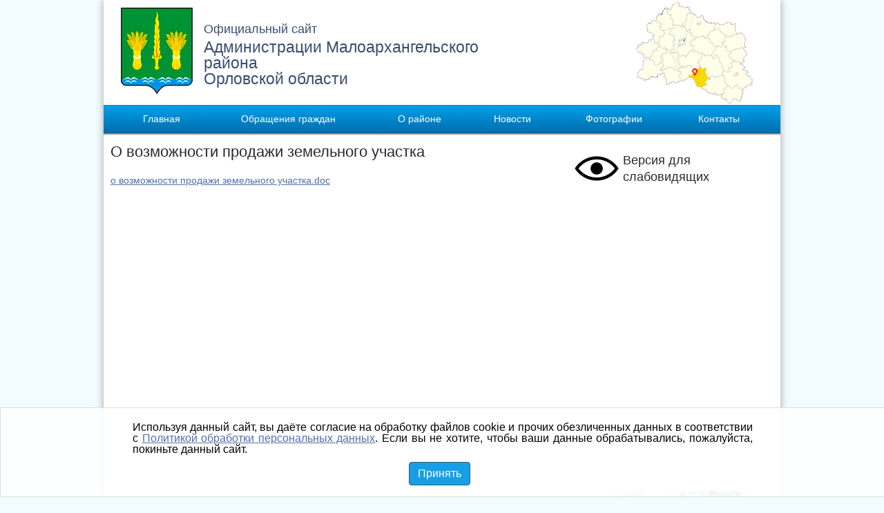

--- FILE ---
content_type: text/html; charset=windows-1251
request_url: https://maloarhr.ru/article2502
body_size: 108956
content:

<!DOCTYPE html>
<html>
<head>
	<meta http-equiv="Content-Type" content="text/html; charset=windows-1251" />
	<title>О возможности продажи земельного участка · Администрация Малоархангельского района</title>
	<meta name="keywords" content="О возможности продажи земельного участка">
	<meta name="description" content="">
	<link rel="shortcut icon" href="/files/theme/images/favicon.ico" type="image/x-icon" />
	<link rel="stylesheet" href="/files/theme/css/style.css" type="text/css" media="screen" />
	<link rel="stylesheet" href="/files/theme/css/adaptive.css" type="text/css" media="screen" />
	<script src="/files/theme/js/jquery-1.7.2.min.js" type="text/javascript"></script>
	<!--[if lt IE 9]>
		<script src="/files/theme/js/html5.js"></script>
		<script src="/files/theme/js/ie.js"></script>
		<link rel="stylesheet" href="/files/theme/css/ie.css" type="text/css" />
	<![endif]-->
	<script type="text/javascript" src="/files/theme/js/jquery.plugins.js"></script>
	<script type="text/javascript" src="/files/theme/js/index.js"></script>
	<script type="text/javascript" src="/files/theme/js/menu.js"></script>
	<script type="text/javascript" src="/files/theme/js/jquery.featureCarousel.min.js"></script>
  <script type="text/javascript" src="/files/theme/js/accept.js"></script>
	<script type="text/javascript">
		function initRightMenu() {
			$('#navmenu ul').hide();
			$('#navmenu li a').click(
				function() {
					$(this).next().slideToggle('normal');
				}
			);
		}
		$(document).ready(function() {
			initRightMenu();
			
			$(".blind-version-link").click(function() {
				$.cookie('blind-version', 'on', {path: '/'});
				location.reload();
			});
		});
	</script>
</head>
<body class="main-page">
	<!--[if lte IE 8]>
		<div id="ie6">
			<div id="ie6js"><a href="/" onclick="javascript:this.parentNode.parentNode.style.display='none'; return false;"><img style="width:20px; height: 20px; padding-top: 1px;" src="http://www.ie6nomore.com/files/theme/ie6nomore-cornerx.jpg" alt="Закрыть" /></a></div>
			<div style="width: 750px; margin: 0 auto; text-align: left; padding: 0; overflow: hidden; color: black;">
				<div style="width: 275px; float: left;">
					<div style="font-size: 14px; font-weight: bold; margin-top: 12px;">Ваш браузер устарел</div>
					<div style="font-size: 12px; margin-top: 6px; line-height: 12px;"> Чтобы сайт отображался правильно, установите современный браузер.</div>
				</div>
				<div class="brs"><a href="http://www.firefox.com"><img src="/files/theme/images/browsers/Firefox.png" alt="Скачать Firefox" /><br />Firefox</a></div>
				<div class="brs"><a href="http://www.browserforthebetter.com/download.html"><img src="/files/theme/images/browsers/IE.png" alt="Скачать Internet Explorer 9" /><br />IE</a></div>
				<div class="brs"><a href="http://www.google.com/chrome"><img src="/files/theme/images/browsers/Chrome.png" alt="Скачать Google Chrome" /><br />Chrome</a></div>
				<div class="brs"><a href="http://www.opera.com"><img src="/files/theme/images/browsers/Opera.png" alt="Скачать Opera" /><br />Opera</a></div>
			</div>
		</div>
	<![endif]-->
	<div class="wrapper">
		<div class="box-shadow">
			<div class="esir.ignore">
				<header>
				
					<div class="header">
						<div class="pullright"></div>
							<a href="/" class="logo" title="#"><span>Официальный сайт</span>Администрации Малоархангельского района<br />Орловской области</a>
					</div>
					
					<nav id="menu">
												<ul>
														<li>
								<div>
								<a href="/" class="topLevel" title="Главная">Главная</a>
																</div>
							</li>
														<li>
								<div>
								<a href="/#" class="topLevel" title="Обращения граждан">Обращения граждан</a>
																<ul>
																		<li><a href="/article944" title="График приема граждан">График приема граждан</a></li>
																		<li><a href="/faqadd" title="Интернет-приемная">Интернет-приемная</a></li>
																	</ul>
																</div>
							</li>
														<li>
								<div>
								<a href="/#" class="topLevel" title="О районе">О районе</a>
																<ul>
																		<li><a href="/article5" title="Информация о районе">Информация о районе</a></li>
																		<li><a href="/article6" title="Герб Малоархангельского района">Герб Малоархангельского района</a></li>
																		<li><a href="/article35" title="Информация о городских и сельских поселениях">Информация о городских и сельских поселениях</a></li>
																		<li><a href="/article79" title="Главы городских и сельских поселений">Главы городских и сельских поселений</a></li>
																		<li><a href="/article38" title="Карта района">Карта района</a></li>
																	</ul>
																</div>
							</li>
														<li>
								<div>
								<a href="/newspage1" class="topLevel" title="Новости">Новости</a>
																</div>
							</li>
														<li>
								<div>
								<a href="/photo" class="topLevel" title="Фотографии">Фотографии</a>
																</div>
							</li>
														<li>
								<div>
								<a href="/article751" class="topLevel" title="Контакты">Контакты</a>
																</div>
							</li>
													</ul>
											</nav>
								</header>
			</div>
			
			<div id="content" class="cols">
				<div class="esir.ignore"></div>
				<div class="cl">
					<div class="crm" data-mistake="content">
											


<h1>О возможности продажи земельного участка</h1>

<a href="/files/uploads/files/2017/obyavlenie_gorod_oumiz_3.doc">о возможности продажи земельного участка.doc</a><br />
					
					</div>
				</div>

				<div class="cr">
					<div class="esir.ignore">
            <div class="blind-version-link">
                <span>Версия для слабовидящих</span>
            </div>
            <div style="margin: 5px 0;">
              <!--<p style="text-align: center;"><a title="Реализация стратегических инициатив Президента Российской Федерации В.В.Путина" href="/article3168"><img alt="" style="width: 220px; height: 100px;" src="/files/images/banner_strategy-Putin.png" width="220" height="100"></a></p>-->
<!--<p style="text-align: center;"><a title="Губернаторские программы" href="/article3540"><img alt="" src="/files/uploads/images/2018/gubernatorskie_programmy.jpg" style="width: 100%"></a></p>
<!--<p style="text-align: center;"><br /></p>-->
<!--<p style="text-align: center;"><a title="Инвестиционное послание Губернатора Орловской области Андрея Евгеньевича Клычкова" href="https://orel-region.ru/index.php?head=1&unit=15804" target="_blank"><img alt="" style="width: 200px; height: 300px;" src="/files/uploads/images/2019/banner_invest-way2019_.png" width="200" height="300"></a></p>-->
<!--<p style="text-align: center;"><img alt="" style="width: 280px; height: 160px;" src="/files/uploads/images/2019/banner_otr-1obl.png" width="280" height="160"></p>-->
<p style="text-align: center;"><iframe id="widgetPosId" src="https://pos.gosuslugi.ru/og/widgets/view?type=[10,20,30,40,50,80,90,100,110]&amp;fontFamily=Arial&amp;maxPage=5&amp;maxElement=5&amp;updateFrequency=10000&amp;widgetTheme=0&amp;widgetFrameStyle=vertical&amp;level=30&amp;municipality_id=54632000&amp;startTitleColor=000000&amp;startTextColor=666666&amp;startTextBtnColor=FFFFFF&amp;startBtnBgColor=0063B0&amp;widgetBorderColor=e3e8ee&amp;widgetBorderOldPageColor=e3e8ee&amp;logoColor=ffffff&amp;phoneHeaderColor=0B40B3&amp;fillSvgHeadColor=ffffff&amp;backgroundColor=ffffff&amp;typeBgColor=F2F8FC&amp;selectColor=2c8ecc&amp;hoverSelectColor=116ca6&amp;itemColor=354052&amp;hoverItemColor=2c8ecc&amp;backgroundItemColor=f9f9fa&amp;paginationColor=000000&amp;backgroundPaginationColor=2862AC&amp;hoverPaginationColor=2862AC&amp;deviderColor=e3e8ee&amp;itemFs=14&amp;logoFs=16&amp;selectFs=25&amp;startTextFs=18&amp;paginationFs=15&amp;startTitleFs=38&amp;startTextBtnFs=16&amp;widgetBorderFs=1&amp;orgActivity=" width="100%" height="400" style="border:none"></iframe></p>
<p style="text-align: center;"><a title="Электронная регистратура Орловской области" href="https://57.2dr.ru/" target="_blank"><img alt="" style="width: 198px; height: 120px;" src="/files/uploads/images/2019/banner_el-registratura.png" width="198" height="120"></a></p>            </div>

						<ul id="navmenu">
							<li><a href="/" title="На главную">Главная</a></li>
												<li>								<a href="javascript:" title="О районе">О районе</a>
									<ul id="child4">
																			<li><a href="/article5" title="Информация о районе" >Информация о районе</a></li>
																														<li><a href="/article6" title="Герб Малоархангельского района " >Герб Малоархангельского района </a></li>
																														<li><a href="/article35" title="Информация о городских и сельских поселениях" >Информация о городских и сельских поселениях</a></li>
																														<li><a href="/article79" title="Главы городских и сельских поселений" >Главы городских и сельских поселений</a></li>
																														<li><a href="/article38" title="Карта района" >Карта района</a></li>
																													</ul>
															</li>
													<li>								<a href="javascript:" title="Почетные граждане">Почетные граждане</a>
									<ul id="child7">
																			<li><a href="/article39" title="Чеботаева (Дорогова) Раиса Ивановна" >Чеботаева (Дорогова) Раиса Ивановна</a></li>
																														<li><a href="/article40" title="Суровцев Анатолий Алексеевич" >Суровцев Анатолий Алексеевич</a></li>
																														<li><a href="/article41" title="Легостаева Анастасия Викторовна" >Легостаева Анастасия Викторовна</a></li>
																														<li><a href="/article42" title="Заложных Петр Васильевич" >Заложных Петр Васильевич</a></li>
																														<li><a href="/article43" title="Сурков Юрий Яковлевич" >Сурков Юрий Яковлевич</a></li>
																														<li><a href="/article44" title="Тычкова Людмила Андреевна" >Тычкова Людмила Андреевна</a></li>
																														<li><a href="/article45" title="Писарева Антонина Ивановна" >Писарева Антонина Ивановна</a></li>
																														<li><a href="/article46" title="Щукин Анатолий Михайлович" >Щукин Анатолий Михайлович</a></li>
																														<li><a href="/article246" title="Пашков Александр Николаевич " >Пашков Александр Николаевич </a></li>
																														<li><a href="/article247" title="Зубарева Людмила Николаевна" >Зубарева Людмила Николаевна</a></li>
																														<li><a href="/article248" title="Ревякина Ольга Ильинична " >Ревякина Ольга Ильинична </a></li>
																														<li><a href="/article557" title="Горохов Иван Сергеевич " >Горохов Иван Сергеевич </a></li>
																														<li><a href="/article561" title="Кононова Нина Михайловна" >Кононова Нина Михайловна</a></li>
																														<li><a href="/article3240" title="Бухтияров Валентин Павлович" >Бухтияров Валентин Павлович</a></li>
																														<li><a href="/article3241" title="Васютин Владимир Максимович" >Васютин Владимир Максимович</a></li>
																														<li><a href="/article3242" title="Тюрина Людмила Матвеевна" >Тюрина Людмила Матвеевна</a></li>
																														<li><a href="/article3802" title="Салис Добаевич Каракотов " >Салис Добаевич Каракотов </a></li>
																														<li><a href="/article3855" title="Золотарёв Леонард Михайлович  " >Золотарёв Леонард Михайлович  </a></li>
																														<li><a href="/article7476" title="Коклевская Надежда Васильевна " >Коклевская Надежда Васильевна </a></li>
																														<li><a href="/article8103" title="Максимовская Валентина Алексеевна " >Максимовская Валентина Алексеевна </a></li>
																														<li><a href="/article8104" title="Внуков Николай Андреевич " >Внуков Николай Андреевич </a></li>
																														<li><a href="/article8500" title="Курочкина Мария Сергеевна" >Курочкина Мария Сергеевна</a></li>
																														<li><a href="/article9439" title="Кускова Светлана Александровна" >Кускова Светлана Александровна</a></li>
																														<li><a href="/article9625" title="Новикова Марина Ивановна" >Новикова Марина Ивановна</a></li>
																														<li><a href="/article10598" title="Кузина Надежда Леонидовна" >Кузина Надежда Леонидовна</a></li>
																														<li><a href="/article10599" title="Ревякин Олег Николаевич" >Ревякин Олег Николаевич</a></li>
																														<li><a href="/article10600" title="Ревякин Валентин Георгиевич" >Ревякин Валентин Георгиевич</a></li>
																														<li><a href="/article10876" title="Полынкин Александр Михайлович" >Полынкин Александр Михайлович</a></li>
																														<li><a href="/article10877" title="Черкасов Юрий Михайлович" >Черкасов Юрий Михайлович</a></li>
																														<li><a href="/article11466" title="Семашко Вадим Викторович" >Семашко Вадим Викторович</a></li>
																													</ul>
															</li>
													<li>								<a href="javascript:" title="Руководство администрации">Руководство администрации</a>
									<ul id="child8">
																			<li><a href="/article5114" title=" Глава Малоархангельского района" > Глава Малоархангельского района</a></li>
																														<li><a href="/article47" title="Заместители Главы администрации Малоархангельского района" >Заместители Главы администрации Малоархангельского района</a></li>
																														<li><a href="/article944" title="График приема" >График приема</a></li>
																													</ul>
															</li>
													<li>								<a href="javascript:" title="Структура администрации">Структура администрации</a>
									<ul id="child9">
																			<li><a href="/article563" title="Структура администрации Малоархангельского района" >Структура администрации Малоархангельского района</a></li>
																														<li><a href="/article58" title="Отделы и специалисты администрации Малоархангельского района" >Отделы и специалисты администрации Малоархангельского района</a></li>
																														<li><a href="/article71" title="Положения об отделах" >Положения об отделах</a></li>
																														<li><a href="/article751" title="Контактная информация " >Контактная информация </a></li>
																														<li><a href="/article895" title="Сведения о доходах, об имуществе и обязательствах имущественного характера" >Сведения о доходах, об имуществе и обязательствах имущественного характера</a></li>
																													</ul>
															</li>
													<li>								<a href="javascript:" title="Стратегические инициативы Президента Российской Федерации В.В.Путина">Стратегические инициативы Президента Российской Федерации В.В.Путина</a>
									<ul id="child3168">
																			<li><a href="/article3211" title="Постановление администрации Малоархангельского района от  28 декабря  2016 года   № 371  «Об утверждении Порядка проведения мониторинга доступности для инвалидов объектов и услуг в Малоархангельском районе»" >Постановление администрации Малоархангельского района от  28 декабря  2016 года   № 371  «Об утверждении Порядка проведения мониторинга доступности для инвалидов объектов и услуг в Малоархангельском районе»</a></li>
																														<li><a href="/article3212" title="Постановление администрации Малоархангельского района от  28 декабря  2016 года   № 372  «Об установлении предельного уровня соотношения среднемесячной заработной платы руководителей, их заместителей и главных бухгалтеров и среднемесячной заработной платы работников муниципальных учреждений, муниципальных унитарных предприятий Малоархангельского района и города Малоархангельска»" >Постановление администрации Малоархангельского района от  28 декабря  2016 года   № 372  «Об установлении предельного уровня соотношения среднемесячной заработной платы руководителей, их заместителей и главных бухгалтеров и среднемесячной заработной платы работников муниципальных учреждений, муниципальных унитарных предприятий Малоархангельского района и города Малоархангельска»</a></li>
																														<li><a href="/article3265" title="В минувшем году в экономику Орловской области введено 1,7 тыс. новых рабочих мест " >В минувшем году в экономику Орловской области введено 1,7 тыс. новых рабочих мест </a></li>
																														<li><a href="/article3266" title="В Орле стартовал II региональный чемпионат профессионального мастерства WorldSkills Russia 2018 " >В Орле стартовал II региональный чемпионат профессионального мастерства WorldSkills Russia 2018 </a></li>
																														<li><a href="/article3267" title="В Орловской области выполнят поручение Президента России Владимира Путина по дополнительной поддержке семей с детьми" >В Орловской области выполнят поручение Президента России Владимира Путина по дополнительной поддержке семей с детьми</a></li>
																														<li><a href="/article3268" title="В Орловской области на поддержку проектов социально ориентированных НКО в 2018 году выделят 10 млн рублей из областного бюджета" >В Орловской области на поддержку проектов социально ориентированных НКО в 2018 году выделят 10 млн рублей из областного бюджета</a></li>
																														<li><a href="/article3269" title="В рамках поручения Президента РФ Владимира Путина Правительством Орловской области в 2017 году реализована система мероприятий по комплексному управлению состоянием окружающей среды" >В рамках поручения Президента РФ Владимира Путина Правительством Орловской области в 2017 году реализована система мероприятий по комплексному управлению состоянием окружающей среды</a></li>
																														<li><a href="/article3270" title="Между Правительством Орловской области и ОГУ им. И. С. Тургенева подписано соглашение о развитии молодежного волонтерского движения" >Между Правительством Орловской области и ОГУ им. И. С. Тургенева подписано соглашение о развитии молодежного волонтерского движения</a></li>
																														<li><a href="/article3281" title=" Муниципальная программа «Развитие образования Малоархангельского района на 2017-2020 годы»" > Муниципальная программа «Развитие образования Малоархангельского района на 2017-2020 годы»</a></li>
																														<li><a href="/article3282" title="Муниципальная программа «Формирование современной городской среды в городе Малоархангельске Малоархангельского района Орловской области на 2018 - 2022 годы»" >Муниципальная программа «Формирование современной городской среды в городе Малоархангельске Малоархангельского района Орловской области на 2018 - 2022 годы»</a></li>
																														<li><a href="/article3297" title="Муниципальная программа « Культура Малоархангельского района на 2017 – 2021 годы»" >Муниципальная программа « Культура Малоархангельского района на 2017 – 2021 годы»</a></li>
																														<li><a href="/article3298" title="План мероприятий ("дорожная карта") "Повышение значений показателей доступности для инвалидов объектов и услуг в Малоархангельском районе Орловской области (2016 - 2020 годы)"" >План мероприятий ("дорожная карта") "Повышение значений показателей доступности для инвалидов объектов и услуг в Малоархангельском районе Орловской области (2016 - 2020 годы)"</a></li>
																														<li><a href="/article3341" title="Постановление администрации Малоархангельского района от 11 декабря 2015 года №342 «Об утверждении муниципальной Программы «Поддержка и развитие малого и среднего предпринимательства на территории Малоархангельского района на 2016 – 2020 годы»" >Постановление администрации Малоархангельского района от 11 декабря 2015 года №342 «Об утверждении муниципальной Программы «Поддержка и развитие малого и среднего предпринимательства на территории Малоархангельского района на 2016 – 2020 годы»</a></li>
																														<li><a href="/article3342" title="Постановление администрации Малоархангельского района от 08 февраля 2018 года №71 «О внесении изменений в постановление администрации Малоархангельского района от 01 сентября 2016 года №228 «О создании информационного центра»" >Постановление администрации Малоархангельского района от 08 февраля 2018 года №71 «О внесении изменений в постановление администрации Малоархангельского района от 01 сентября 2016 года №228 «О создании информационного центра»</a></li>
																														<li><a href="/article4184" title="О реализации мероприятий муниципальной программы « Культура Малоархангельского района на 2017-2021 годы»" >О реализации мероприятий муниципальной программы « Культура Малоархангельского района на 2017-2021 годы»</a></li>
																														<li><a href="/article4185" title="Отчет о реализации муниципальной программы  «Развитие образования Малоархангельского  на 2017-2020 годы»  " >Отчет о реализации муниципальной программы  «Развитие образования Малоархангельского  на 2017-2020 годы»  </a></li>
																														<li><a href="/article4363" title="Отчет о выполнении муниципальной программы «Поддержка и развитие малого и среднего предпринимательства в Малоархангельском районе на 2016-2020 годы»" >Отчет о выполнении муниципальной программы «Поддержка и развитие малого и среднего предпринимательства в Малоархангельском районе на 2016-2020 годы»</a></li>
																														<li><a href="/article4632" title="Выполнение целевых программ в Малоархангельском районе" >Выполнение целевых программ в Малоархангельском районе</a></li>
																														<li><a href="/article4887" title="Марафон открытий Центра образования цифрового и гуманитарного профилей" >Марафон открытий Центра образования цифрового и гуманитарного профилей</a></li>
																														<li><a href="/article5238" title="Всероссийский конкурс малых городов" >Всероссийский конкурс малых городов</a></li>
																														<li><a href="/article5649" title="Губернатор Орловской области Андрей Клычков посетил фельдшерско-акушерские пункты в Малоархангельском районе" >Губернатор Орловской области Андрей Клычков посетил фельдшерско-акушерские пункты в Малоархангельском районе</a></li>
																														<li><a href="/article5961" title="Материнский капитал будет оформляться семьям проактивно" >Материнский капитал будет оформляться семьям проактивно</a></li>
																														<li><a href="/article5962" title="Всероссийский конкурс «Доброволец России - 2020» " >Всероссийский конкурс «Доброволец России - 2020» </a></li>
																														<li><a href="/article5963" title="ОБЩЕРОССИЙСКОЕ ГОЛОСОВАНИЕ ПО ВНЕСЕНИЮ ИЗМЕНЕНИЙ В КОНСТИТУЦИЮ РФ" >ОБЩЕРОССИЙСКОЕ ГОЛОСОВАНИЕ ПО ВНЕСЕНИЮ ИЗМЕНЕНИЙ В КОНСТИТУЦИЮ РФ</a></li>
																														<li><a href="/article6228" title="Федеральные меры поддержки граждан" >Федеральные меры поддержки граждан</a></li>
																														<li><a href="/article6229" title="На портале РИА "Новости регионов России" размещен Сводный обзор 2020: «Развитие регионов России - сила государства!»" >На портале РИА "Новости регионов России" размещен Сводный обзор 2020: «Развитие регионов России - сила государства!»</a></li>
																														<li><a href="/article6452" title="Жителей Орловской области приглашают принять участие во Всероссийском конкурсе" >Жителей Орловской области приглашают принять участие во Всероссийском конкурсе</a></li>
																														<li><a href="/article6453" title="В Орловской области освоено более 76% от запланированного объема финансирования на реализацию нацпроектов в 2020 году" >В Орловской области освоено более 76% от запланированного объема финансирования на реализацию нацпроектов в 2020 году</a></li>
																														<li><a href="/article6724" title="Орловских предпринимателей научат формированию работоспособной команды в бизнесе" >Орловских предпринимателей научат формированию работоспособной команды в бизнесе</a></li>
																														<li><a href="/article6725" title="В 2021 году планируется улучшить жилищные условия не менее 260 орловских семей за счет ипотечного кредита со сниженной ставкой" >В 2021 году планируется улучшить жилищные условия не менее 260 орловских семей за счет ипотечного кредита со сниженной ставкой</a></li>
																														<li><a href="/article6726" title="В сети Интернет появился Навигатор дополнительного образования Орловской области" >В сети Интернет появился Навигатор дополнительного образования Орловской области</a></li>
																														<li><a href="/article7007" title="Малоархангельск и спорт" >Малоархангельск и спорт</a></li>
																														<li><a href="/article7008" title="Идти в ногу со временем" >Идти в ногу со временем</a></li>
																														<li><a href="/article7231" title="В Орловской области подвели промежуточные итоги реализации национальных проектов в 2021 году" >В Орловской области подвели промежуточные итоги реализации национальных проектов в 2021 году</a></li>
																														<li><a href="/article7232" title="В 2022 году на реализацию национальных проектов в Орловской области планируется направить более 6,4 млрд рублей" >В 2022 году на реализацию национальных проектов в Орловской области планируется направить более 6,4 млрд рублей</a></li>
																													</ul>
															</li>
													<li>								<a href="javascript:" title="Губернаторские программы">Губернаторские программы</a>
									<ul id="child3540">
																			<li><a href="/article3543" title="«Стандарт дорожных работ. Объемы и качество»" >«Стандарт дорожных работ. Объемы и качество»</a></li>
																														<li><a href="/article3544" title="Андрей Клычков дал старт проекту «Губернаторский контроль» в регионе" >Андрей Клычков дал старт проекту «Губернаторский контроль» в регионе</a></li>
																														<li><a href="/article3545" title="«Наш дом: комфортная среда»" >«Наш дом: комфортная среда»</a></li>
																														<li><a href="/article3546" title="«Стандарт дорожных работ. Объемы и качество» Дмитровский район" >«Стандарт дорожных работ. Объемы и качество» Дмитровский район</a></li>
																														<li><a href="/article3547" title="«Стандарт дорожных работ. Объемы и качество» в Орловской области" >«Стандарт дорожных работ. Объемы и качество» в Орловской области</a></li>
																														<li><a href="/article3548" title="«Стандарт дорожных работ. Объемы и качество» «Инфраструктурные объекты»" >«Стандарт дорожных работ. Объемы и качество» «Инфраструктурные объекты»</a></li>
																														<li><a href="/article3549" title="«Стандарт дорожных работ. Объемы и качество» Шаблыкинский район" >«Стандарт дорожных работ. Объемы и качество» Шаблыкинский район</a></li>
																														<li><a href="/article3550" title=" «Народный бюджет»" > «Народный бюджет»</a></li>
																														<li><a href="/article3551" title="Финансирование работ на ряде соцобъектов" >Финансирование работ на ряде соцобъектов</a></li>
																														<li><a href="/article3552" title="«Наш дом: комфортная среда»" >«Наш дом: комфортная среда»</a></li>
																														<li><a href="/article3553" title="«Наш дом: комфортная среда» Мценск" >«Наш дом: комфортная среда» Мценск</a></li>
																														<li><a href="/article3554" title="Отчет о результатах деятельности регионального Правительства по социально-экономическому развитию Орловщины в 2017 году" >Отчет о результатах деятельности регионального Правительства по социально-экономическому развитию Орловщины в 2017 году</a></li>
																														<li><a href="/article3555" title="«Ответственный застройщик»" >«Ответственный застройщик»</a></li>
																														<li><a href="/article3565" title="На внедрение высоких технологий в орловской медицине выделены федеральные средства" >На внедрение высоких технологий в орловской медицине выделены федеральные средства</a></li>
																														<li><a href="/article3566" title="Разработан механизм помощи «обманутым дольщикам» " >Разработан механизм помощи «обманутым дольщикам» </a></li>
																														<li><a href="/article4401" title="Сводный релиз об отчете Губернатора о работе правительства за 2018 год" >Сводный релиз об отчете Губернатора о работе правительства за 2018 год</a></li>
																														<li><a href="/article4402" title="Алена Уварова: Развитие предпринимательства отнесено Губернатором Орловской области к числу приоритетных задач региона" >Алена Уварова: Развитие предпринимательства отнесено Губернатором Орловской области к числу приоритетных задач региона</a></li>
																														<li><a href="/article4403" title="Политолог Дмитрий Нечаев: главный итог работы Андрея Клычкова и его команды в 2018 году - выверенные приоритеты, дающие шанс Орловской области на реализацию стратегии догоняющего развития" >Политолог Дмитрий Нечаев: главный итог работы Андрея Клычкова и его команды в 2018 году - выверенные приоритеты, дающие шанс Орловской области на реализацию стратегии догоняющего развития</a></li>
																													</ul>
															</li>
													<li>								<a href="/article8473" title="Устав Малоархангельского района" >Устав Малоархангельского района</a>															</li>
													<li>								<a href="javascript:" title="Меры поддержки участников СВО и членов их семей">Меры поддержки участников СВО и членов их семей</a>
									<ul id="child9587">
																			<li><a href="/article9588" title="ПОСТАНОВЛЕНИЕ ОРЛОВСКОГО ОБЛАСТНОГО СОВЕТА НАРОДНЫХ ДЕПУТАТОВ от 6 июля 2022 года №11/316-ОС О Законе Орловской области "О внесении изменений в статьи 1 и 2 Закона Орловской области "О дополнительных мерах по социальной поддержке участников вооруженных конфликтов, получивших инвалидность вследствие военной травмы"" >ПОСТАНОВЛЕНИЕ ОРЛОВСКОГО ОБЛАСТНОГО СОВЕТА НАРОДНЫХ ДЕПУТАТОВ от 6 июля 2022 года №11/316-ОС О Законе Орловской области "О внесении изменений в статьи 1 и 2 Закона Орловской области "О дополнительных мерах по социальной поддержке участников вооруженных конфликтов, получивших инвалидность вследствие военной травмы"</a></li>
																														<li><a href="/article9589" title="ПОСТАНОВЛЕНИЕ ОРЛОВСКОГО ОБЛАСТНОГО СОВЕТА НАРОДНЫХ ДЕПУТАТОВ от 28.10.2022 года №14/458-ОС «О законодательной инициативе Орловского областного Совета народных депутатов по внесению в Государственную Думу Федерального Собрания Российской Федерации проекта федерального закона "О внесении изменений в статью 1 Федерального закона "Об особенностях исполнения обязательств по кредитным договорам (договорам займа) лицами, призванными на военную службу по мобилизации в Вооруженные Силы Российской Федерации, лицами, принимающими участие в специальной военной операции, а также членами их семей и о внесении изменений в отдельные законодательные акты Российской Федерации»" >ПОСТАНОВЛЕНИЕ ОРЛОВСКОГО ОБЛАСТНОГО СОВЕТА НАРОДНЫХ ДЕПУТАТОВ от 28.10.2022 года №14/458-ОС «О законодательной инициативе Орловского областного Совета народных депутатов по внесению в Государственную Думу Федерального Собрания Российской Федерации проекта федерального закона "О внесении изменений в статью 1 Федерального закона "Об особенностях исполнения обязательств по кредитным договорам (договорам займа) лицами, призванными на военную службу по мобилизации в Вооруженные Силы Российской Федерации, лицами, принимающими участие в специальной военной операции, а также членами их семей и о внесении изменений в отдельные законодательные акты Российской Федерации»</a></li>
																														<li><a href="/article9590" title="ПОСТАНОВЛЕНИЕ ОРЛОВСКОГО ОБЛАСТНОГО СОВЕТА НАРОДНЫХ ДЕПУТАТОВ от 02.12.2022 года №15/519-ОС «Об обращении Орловского областного Совета народных депутатов к Губернатору Орловской области и в Правительство Орловской области с предложением о внесении изменений в некоторые нормативные правовые акты Орловской области по вопросу предоставления единовременной денежной выплаты гражданам Российской Федерации, призванным на военную службу по мобилизации в Вооруженные Силы Российской Федерации, направленным к месту прохождения военной службы федеральным казенным учреждением "Военный комиссариат Орловской области»" >ПОСТАНОВЛЕНИЕ ОРЛОВСКОГО ОБЛАСТНОГО СОВЕТА НАРОДНЫХ ДЕПУТАТОВ от 02.12.2022 года №15/519-ОС «Об обращении Орловского областного Совета народных депутатов к Губернатору Орловской области и в Правительство Орловской области с предложением о внесении изменений в некоторые нормативные правовые акты Орловской области по вопросу предоставления единовременной денежной выплаты гражданам Российской Федерации, призванным на военную службу по мобилизации в Вооруженные Силы Российской Федерации, направленным к месту прохождения военной службы федеральным казенным учреждением "Военный комиссариат Орловской области»</a></li>
																														<li><a href="/article9591" title="ПОСТАНОВЛЕНИЕ ОРЛОВСКОГО ОБЛАСТНОГО СОВЕТА НАРОДНЫХ ДЕПУТАТОВ от 02.12.2022 года №15/528-ОС «О Законе Орловской области  "О внесении изменения в статью 2.1 Закона Орловской области "О регулировании отдельных правоотношений в сфере обеспечения граждан Российской Федерации бесплатной юридической помощью в Орловской области»" >ПОСТАНОВЛЕНИЕ ОРЛОВСКОГО ОБЛАСТНОГО СОВЕТА НАРОДНЫХ ДЕПУТАТОВ от 02.12.2022 года №15/528-ОС «О Законе Орловской области  "О внесении изменения в статью 2.1 Закона Орловской области "О регулировании отдельных правоотношений в сфере обеспечения граждан Российской Федерации бесплатной юридической помощью в Орловской области»</a></li>
																														<li><a href="/article9592" title="ПОСТАНОВЛЕНИЕ ОРЛОВСКОГО ОБЛАСТНОГО СОВЕТА НАРОДНЫХ ДЕПУТАТОВ от 28.10.2022 года №14/470-ОС «О Законе Орловской области "О внесении изменения в статью 16 Закона Орловской области "О физической культуре и спорте в Орловской области»" >ПОСТАНОВЛЕНИЕ ОРЛОВСКОГО ОБЛАСТНОГО СОВЕТА НАРОДНЫХ ДЕПУТАТОВ от 28.10.2022 года №14/470-ОС «О Законе Орловской области "О внесении изменения в статью 16 Закона Орловской области "О физической культуре и спорте в Орловской области»</a></li>
																														<li><a href="/article9593" title="ПОСТАНОВЛЕНИЕ ОРЛОВСКОГО ОБЛАСТНОГО СОВЕТА НАРОДНЫХ ДЕПУТАТОВ от 28.10.2022 года №14/471-ОС «О Законе Орловской области "О внесении изменения в статью 7 Закона Орловской области "О дополнительных гарантиях реализации права граждан на обращение в Орловской области»" >ПОСТАНОВЛЕНИЕ ОРЛОВСКОГО ОБЛАСТНОГО СОВЕТА НАРОДНЫХ ДЕПУТАТОВ от 28.10.2022 года №14/471-ОС «О Законе Орловской области "О внесении изменения в статью 7 Закона Орловской области "О дополнительных гарантиях реализации права граждан на обращение в Орловской области»</a></li>
																														<li><a href="/article9594" title="ПОСТАНОВЛЕНИЕ ОРЛОВСКОГО ОБЛАСТНОГО СОВЕТА НАРОДНЫХ ДЕПУТАТОВ от 02.11.2022 года №15/527-ОС «О Законе Орловской области "О внесении изменений в статью 3 Закона Орловской области "О транспортном налоге»" >ПОСТАНОВЛЕНИЕ ОРЛОВСКОГО ОБЛАСТНОГО СОВЕТА НАРОДНЫХ ДЕПУТАТОВ от 02.11.2022 года №15/527-ОС «О Законе Орловской области "О внесении изменений в статью 3 Закона Орловской области "О транспортном налоге»</a></li>
																														<li><a href="/article9601" title="Постановление администрации Малоархангельского района от  «27»  января  2023 года  №71 «Об утверждении Порядка предоставления дополнительной меры социальной поддержки»" >Постановление администрации Малоархангельского района от  «27»  января  2023 года  №71 «Об утверждении Порядка предоставления дополнительной меры социальной поддержки»</a></li>
																														<li><a href="/article9602" title="Постановление администрации Малоархангельского района от  «27»  января  2023 года  №72 «Об утверждении Порядка предоставления дополнительной меры социальной поддержки»" >Постановление администрации Малоархангельского района от  «27»  января  2023 года  №72 «Об утверждении Порядка предоставления дополнительной меры социальной поддержки»</a></li>
																														<li><a href="/article9603" title="Постановление администрации Малоархангельского района от  «14»  октября  2023 года  №616 «О мерах поддержки граждан Российской Федерации, призванных на военную службу по мобилизации в Вооруженные Силы Российской Федерации, и членов их семей»" >Постановление администрации Малоархангельского района от  «14»  октября  2023 года  №616 «О мерах поддержки граждан Российской Федерации, призванных на военную службу по мобилизации в Вооруженные Силы Российской Федерации, и членов их семей»</a></li>
																														<li><a href="/article9604" title="Р Е Ш Е Н И Е от «26» января 2023 года № 21/140-РС «О дополнительных мерах социальной поддержки граждан Российской Федерации, участвующих в специальной военной операции»" >Р Е Ш Е Н И Е от «26» января 2023 года № 21/140-РС «О дополнительных мерах социальной поддержки граждан Российской Федерации, участвующих в специальной военной операции»</a></li>
																														<li><a href="/article10163" title="О мерах поддержки участников СВО" >О мерах поддержки участников СВО</a></li>
																														<li><a href="/article11292" title="Постановление администрации Малоархангельского района от «01» марта 2024 года №120 «Об утверждении Порядка предоставления дополнительной меры социальной поддержки»" >Постановление администрации Малоархангельского района от «01» марта 2024 года №120 «Об утверждении Порядка предоставления дополнительной меры социальной поддержки»</a></li>
																														<li><a href="/article11338" title="Сайт для участников и ветеранов СВО" >Сайт для участников и ветеранов СВО</a></li>
																														<li><a href="/article11358" title="Постановление администрации Малоархангельского района от «26» ноября 2024 года №650 "Об утверждении Порядка предоставления дополнительных мер социальной поддержки граждан Российской Федерации, проживающих на территории Орловской области, заключивших контракт о прохождении военной службы с целью участия в специальной военной операции"" >Постановление администрации Малоархангельского района от «26» ноября 2024 года №650 "Об утверждении Порядка предоставления дополнительных мер социальной поддержки граждан Российской Федерации, проживающих на территории Орловской области, заключивших контракт о прохождении военной службы с целью участия в специальной военной операции"</a></li>
																														<li><a href="/article11359" title="Постановление администрации Малоархангельского района от «28» ноября 2024 года №655 "Об утверждении перечня дополнительных мер социальной поддержки граждан Российской Федерации, участвующих в специальной военной операции, а также членов их семей, проживающих па территории Малоархангсльского района Орловской области и порядке их предоставления"" >Постановление администрации Малоархангельского района от «28» ноября 2024 года №655 "Об утверждении перечня дополнительных мер социальной поддержки граждан Российской Федерации, участвующих в специальной военной операции, а также членов их семей, проживающих па территории Малоархангсльского района Орловской области и порядке их предоставления"</a></li>
																														<li><a href="/article11886" title="Участникам специальной военной операции и их семьям, информация Социального фонда России" >Участникам специальной военной операции и их семьям, информация Социального фонда России</a></li>
																														<li><a href="/article11887" title="Сайт своиродные.рф" >Сайт своиродные.рф</a></li>
																													</ul>
															</li>
													<li>								<a href="/article8036" title="ВСЕРОССИЙСКИЙ КОНКУРС ЛУЧШИХ ПРОЕКТОВ СОЗДАНИЯ КОМФОРТНОЙ ГОРОДСКОЙ СРЕДЫ В 2022 ГОДУ" >ВСЕРОССИЙСКИЙ КОНКУРС ЛУЧШИХ ПРОЕКТОВ СОЗДАНИЯ КОМФОРТНОЙ ГОРОДСКОЙ СРЕДЫ В 2022 ГОДУ</a>															</li>
													<li>								<a href="/article5566" title="ВСЕРОССИЙСКИЙ КОНКУРС ЛУЧШИХ ПРОЕКТОВ СОЗДАНИЯ КОМФОРТНОЙ ГОРОДСКОЙ СРЕДЫ В 2021 ГОДУ" >ВСЕРОССИЙСКИЙ КОНКУРС ЛУЧШИХ ПРОЕКТОВ СОЗДАНИЯ КОМФОРТНОЙ ГОРОДСКОЙ СРЕДЫ В 2021 ГОДУ</a>															</li>
													<li>								<a href="javascript:" title="75-я годовщина Победы в Великой Отечественной войне">75-я годовщина Победы в Великой Отечественной войне</a>
									<ul id="child5524">
																			<li><a href="/article5526" title="Постановление от 16 января 2020 года №23 «О создании оргкомитета  по подготовке и проведению празднования 75-летия  Победы  советского народа в Великой Отечественной войне»" >Постановление от 16 января 2020 года №23 «О создании оргкомитета  по подготовке и проведению празднования 75-летия  Победы  советского народа в Великой Отечественной войне»</a></li>
																														<li><a href="/article5525" title="План подготовки и проведения празднования 75-летия  Победы  советского народа в Великой Отечественной войне 1941-1945 годов" >План подготовки и проведения празднования 75-летия  Победы  советского народа в Великой Отечественной войне 1941-1945 годов</a></li>
																														<li><a href="/article5581" title="Дорога памяти" >Дорога памяти</a></li>
																														<li><a href="/article5582" title="Дорога памяти1" >Дорога памяти1</a></li>
																													</ul>
															</li>
													<li>								<a href="javascript:" title="Экономика">Экономика</a>
									<ul id="child10">
																			<li><a href="/article11" title="Инвестиционный паспорт Малоархангельского района" >Инвестиционный паспорт Малоархангельского района</a></li>
																														<li><a href="/article12" title="Итоги социально-экономического развития" >Итоги социально-экономического развития</a></li>
																														<li><a href="/article13" title="Информация о предприятиях и организациях" >Информация о предприятиях и организациях</a></li>
																														<li><a href="/article57" title="Информация о тарифах, нормативах потребления и стоимости жилищных услуг" >Информация о тарифах, нормативах потребления и стоимости жилищных услуг</a></li>
																														<li><a href="/article78" title="Информация о свободных площадках и земельных участках" >Информация о свободных площадках и земельных участках</a></li>
																														<li><a href="/article91" title="Руководители сельхозпредприятий" >Руководители сельхозпредприятий</a></li>
																														<li><a href="/article224" title="Показатели эффективности деятельности органов местного самоуправления  Малоархангельского муниципального района" >Показатели эффективности деятельности органов местного самоуправления  Малоархангельского муниципального района</a></li>
																														<li><a href="/article528" title="Социально-экономическое развитие Малоархангельского района " >Социально-экономическое развитие Малоархангельского района </a></li>
																														<li><a href="/article571" title="Итоги социально-экономического развития за 9 месяцев 2012 года" >Итоги социально-экономического развития за 9 месяцев 2012 года</a></li>
																														<li><a href="/article704" title="Показатели эффективности деятельности органов местного самоуправления Малоархангельского района" >Показатели эффективности деятельности органов местного самоуправления Малоархангельского района</a></li>
																														<li><a href="/article794" title="Субъекты малого и среднего бизнеса" >Субъекты малого и среднего бизнеса</a></li>
																														<li><a href="/article1738" title="Инвестиционный потенциал  Малоархангельского района 2016" >Инвестиционный потенциал  Малоархангельского района 2016</a></li>
																														<li><a href="/article2744" title="Показатели эффективности деятельности органов местного самоуправления Малоархангельского района за 2016 год" >Показатели эффективности деятельности органов местного самоуправления Малоархангельского района за 2016 год</a></li>
																														<li><a href="/article3301" title="Продукция Малоархангельских товаропроизводителей" >Продукция Малоархангельских товаропроизводителей</a></li>
																														<li><a href="/article3390" title="Информация об итогах социально-экономического развития Малоархангельского района за 2017 год" >Информация об итогах социально-экономического развития Малоархангельского района за 2017 год</a></li>
																														<li><a href="/article3430" title="Показатели эффективности 2014-2020 гг." >Показатели эффективности 2014-2020 гг.</a></li>
																														<li><a href="/article4229" title="Итоги социально-экономического развития Малоархангельского района в 2018 году и задачах на 2019 год" >Итоги социально-экономического развития Малоархангельского района в 2018 году и задачах на 2019 год</a></li>
																														<li><a href="/article4261" title="Распоряжение администрации Малоархангельского района № 344 от 29 декабря 2017 года "Об утверждении плана мероприятий («дорожная карта») по содействию развитию конкуренции в Малоархангельском районе Орловской области на 2018 - 2019 годы"" >Распоряжение администрации Малоархангельского района № 344 от 29 декабря 2017 года "Об утверждении плана мероприятий («дорожная карта») по содействию развитию конкуренции в Малоархангельском районе Орловской области на 2018 - 2019 годы"</a></li>
																														<li><a href="/article4503" title="Показатели эффективности деятельности органов местного самоуправления Малоархангельского района за 2018 год" >Показатели эффективности деятельности органов местного самоуправления Малоархангельского района за 2018 год</a></li>
																														<li><a href="/article5169" title="Защита прав потребителей" >Защита прав потребителей</a></li>
																														<li><a href="/article5745" title="Единый реестр субъектов малого и среднего предпринимательства по состоянию на 15.04.2020" >Единый реестр субъектов малого и среднего предпринимательства по состоянию на 15.04.2020</a></li>
																														<li><a href="/article5819" title="Показатели эффективности деятельности органов местного самоуправления Малоархангельского района за 2019 год" >Показатели эффективности деятельности органов местного самоуправления Малоархангельского района за 2019 год</a></li>
																														<li><a href="/article7018" title="Показатели эффективности деятельности органов местного самоуправления Малоархангельского района за 2020 год" >Показатели эффективности деятельности органов местного самоуправления Малоархангельского района за 2020 год</a></li>
																														<li><a href="/article8031" title="Доклад о достигнутых значениях показателей для оценки эффективности деятельности органов местного самоуправления Малоархангельского района за 2021 год и их планируемых значениях на 3-летний период" >Доклад о достигнутых значениях показателей для оценки эффективности деятельности органов местного самоуправления Малоархангельского района за 2021 год и их планируемых значениях на 3-летний период</a></li>
																														<li><a href="/article8451" title="О внесении изменений в постановление Администрации Малоархангельского района от 20.12.2021 №693 "Об утверждении "Схемы размещения нестационарных торговых объектов на земельных участках, в зданиях, строениях, сооружениях, находящихся в государственной или муниципальной собственности, на территории Малоархангельского района на период с 01.01.2022 г. по 31.12.2022 г""" >О внесении изменений в постановление Администрации Малоархангельского района от 20.12.2021 №693 "Об утверждении "Схемы размещения нестационарных торговых объектов на земельных участках, в зданиях, строениях, сооружениях, находящихся в государственной или муниципальной собственности, на территории Малоархангельского района на период с 01.01.2022 г. по 31.12.2022 г""</a></li>
																														<li><a href="/article8452" title="О Прогнозе социально-экономического  развития Малоархангельского района на  среднесрочный период 2023 – 2025 годы" >О Прогнозе социально-экономического  развития Малоархангельского района на  среднесрочный период 2023 – 2025 годы</a></li>
																														<li><a href="/article9520" title="Форма для заполнения МО с защитой 2023" >Форма для заполнения МО с защитой 2023</a></li>
																														<li><a href="/article10547" title="Единый реестр субъектов малого и среднего предпринимательства по состоянию на 13.02.2024" >Единый реестр субъектов малого и среднего предпринимательства по состоянию на 13.02.2024</a></li>
																														<li><a href="/article10818" title="Показатели эффективности деятельности органов местного самоуправления Малоархангельского района за 2023 год" >Показатели эффективности деятельности органов местного самоуправления Малоархангельского района за 2023 год</a></li>
																														<li><a href="/article11123" title="Прогноз социально-экономического развития на 2025-2027 годы" >Прогноз социально-экономического развития на 2025-2027 годы</a></li>
																														<li><a href="/article11805" title="Показатели эффективности деятельности органов местного самоуправления Малоархангельского района за 2024 год" >Показатели эффективности деятельности органов местного самоуправления Малоархангельского района за 2024 год</a></li>
																														<li><a href="/article12039" title="Основные показатели социально - экономического развития Малоархангельского района Орловской области" >Основные показатели социально - экономического развития Малоархангельского района Орловской области</a></li>
																													</ul>
															</li>
													<li>								<a href="javascript:" title="Официальная информация">Официальная информация</a>
									<ul id="child14">
																			<li><a href="/article16" title="Тексты нормативно-правовых актов" >Тексты нормативно-правовых актов</a></li>
																														<li><a href="/article17" title="Официальные заявления, обращения и другая информация главы" >Официальные заявления, обращения и другая информация главы</a></li>
																														<li><a href="/article119" title="Официальная информация МУП «Малоархангельский тепловодсервис»" >Официальная информация МУП «Малоархангельский тепловодсервис»</a></li>
																														<li><a href="/article573" title="ООО "Жилфонд"" >ООО "Жилфонд"</a></li>
																														<li><a href="/article161" title="Муниципальные программы Малоархангельского района" >Муниципальные программы Малоархангельского района</a></li>
																														<li><a href="/article323" title="Официальная информация МУП "Коммунальник"" >Официальная информация МУП "Коммунальник"</a></li>
																														<li><a href="/article742" title="70 лет победы в Орловско-Курской битве" >70 лет победы в Орловско-Курской битве</a></li>
																														<li><a href="/article756" title="СВЕДЕНИЯ О ДОХОДАХ, ОБ ИМУЩЕСТВЕ И ОБЯЗАТЕЛЬСТВАХ ИМУЩЕСТВЕННОГО ХАРАКТЕРА (Отделы, учреждения, организации, поселения)" >СВЕДЕНИЯ О ДОХОДАХ, ОБ ИМУЩЕСТВЕ И ОБЯЗАТЕЛЬСТВАХ ИМУЩЕСТВЕННОГО ХАРАКТЕРА (Отделы, учреждения, организации, поселения)</a></li>
																														<li><a href="/article845" title="Опека и попечительство администрации Малоархангельского района" >Опека и попечительство администрации Малоархангельского района</a></li>
																														<li><a href="/article883" title="КУ ОО «Центр занятости населения Малоархангельского района» " >КУ ОО «Центр занятости населения Малоархангельского района» </a></li>
																														<li><a href="/article2743" title="Показатели эффективности деятельности органов местного самоуправления Малоархангельского района за 2016 год" >Показатели эффективности деятельности органов местного самоуправления Малоархангельского района за 2016 год</a></li>
																														<li><a href="/article5406" title="Извещение о возможности предоставления в аренду земельных участков" >Извещение о возможности предоставления в аренду земельных участков</a></li>
																														<li><a href="/article5407" title="Сообщение о возможном установлении публичного сервитута" >Сообщение о возможном установлении публичного сервитута</a></li>
																														<li><a href="/article15" title="Устав Малоархангельского района" >Устав Малоархангельского района</a></li>
																														<li><a href="/article7787" title="НПА ЕГИССО" >НПА ЕГИССО</a></li>
																														<li><a href="/article8162" title="Реестр мест (площадок) накопления ТКО на территории Малоархангельского района Орловской области" >Реестр мест (площадок) накопления ТКО на территории Малоархангельского района Орловской области</a></li>
																														<li><a href="/article10707" title="Реестр мест (площадок) накопления ТКО на территории Малоархангельского района Орловской области" >Реестр мест (площадок) накопления ТКО на территории Малоархангельского района Орловской области</a></li>
																														<li><a href="/article10720" title="Автоперевозки" >Автоперевозки</a></li>
																														<li><a href="/article10777" title="Схема размещения рекламных конструкций" >Схема размещения рекламных конструкций</a></li>
																														<li><a href="/article11217" title="  Реестр мест (площадок) накопления ТКО на территории Малоархангельского района Орловской области" >  Реестр мест (площадок) накопления ТКО на территории Малоархангельского района Орловской области</a></li>
																														<li><a href="/article11447" title="Сведения о качестве питьевой воды, подаваемой абонентам с использованием централизованных систем водоснабжения на территории Малоархангельского района" >Сведения о качестве питьевой воды, подаваемой абонентам с использованием централизованных систем водоснабжения на территории Малоархангельского района</a></li>
																														<li><a href="/article11667" title="Постановление  Первомайский об утверждении схем водоснаб и водоотвед.pdf" >Постановление  Первомайский об утверждении схем водоснаб и водоотвед.pdf</a></li>
																														<li><a href="/article11668" title="Постановление Дубовицкое сп утвержд схем водоснаб-водоотвед..pdf" >Постановление Дубовицкое сп утвержд схем водоснаб-водоотвед..pdf</a></li>
																														<li><a href="/article11669" title="Схема водоснабжения и водоотведения Губкинское СП приложения.pdf" >Схема водоснабжения и водоотведения Губкинское СП приложения.pdf</a></li>
																														<li><a href="/article11670" title="схема водоснабжения  и водоотведения Октябрьское СП приложения.pdf" >схема водоснабжения  и водоотведения Октябрьское СП приложения.pdf</a></li>
																														<li><a href="/article11764" title="Порядок осуществления деятельности по обращению с животными без владельцев " >Порядок осуществления деятельности по обращению с животными без владельцев </a></li>
																														<li><a href="/article11819" title="Комплексный план  подготовки ЖКХ Малоархангельского района к отопительному сезону 2024/2025 г.г." >Комплексный план  подготовки ЖКХ Малоархангельского района к отопительному сезону 2024/2025 г.г.</a></li>
																														<li><a href="/article12017" title="Реестр мест накопления твердых коммунальных отходов" >Реестр мест накопления твердых коммунальных отходов</a></li>
																														<li><a href="/article12077" title="Проекты внесения изменений в местные нормативы градостроительного проектирования" >Проекты внесения изменений в местные нормативы градостроительного проектирования</a></li>
																													</ul>
															</li>
													<li>								<a href="javascript:" title="Муниципальные контрольные функции, исполняемые органами местного самоуправления  Малоархангельского района ">Муниципальные контрольные функции, исполняемые органами местного самоуправления  Малоархангельского района </a>
									<ul id="child5553">
																			<li><a href="/article5554" title="ПОСТАНОВЛЕНИЕ от  27 июня 2012   года   №  231 В редакции: от  17.12.2015 года   №  367от 11.03.2020 года  № 99  «Об утверждении административных регламентов исполнения  муниципальных функций» " >ПОСТАНОВЛЕНИЕ от  27 июня 2012   года   №  231 В редакции: от  17.12.2015 года   №  367от 11.03.2020 года  № 99  «Об утверждении административных регламентов исполнения  муниципальных функций» </a></li>
																														<li><a href="/article5555" title="ПОСТАНОВЛЕНИЕ от  27 июня 2012   года   №  231 В ред. от  17.12.2015 года   №  367  «Об утверждении административных регламентов исполнения  муниципальных функций» " >ПОСТАНОВЛЕНИЕ от  27 июня 2012   года   №  231 В ред. от  17.12.2015 года   №  367  «Об утверждении административных регламентов исполнения  муниципальных функций» </a></li>
																														<li><a href="/article5556" title="ПОСТАНОВЛЕНИЕ от  07 апреля 2015 года   №   124 в редакции: от  17 декабря 2015 года   № 367 от  15 июня 2017 года № 252 от  14 января 2020 года №  6  «Об утверждении административного регламента исполнения   муниципальной функции  «Осуществление муниципального контроля за использованием земель на территории города Малоархангельска и сельских поселений Малоархангельского района»" >ПОСТАНОВЛЕНИЕ от  07 апреля 2015 года   №   124 в редакции: от  17 декабря 2015 года   № 367 от  15 июня 2017 года № 252 от  14 января 2020 года №  6  «Об утверждении административного регламента исполнения   муниципальной функции  «Осуществление муниципального контроля за использованием земель на территории города Малоархангельска и сельских поселений Малоархангельского района»</a></li>
																														<li><a href="/article5557" title="ПОСТАНОВЛЕНИЕ   от 20 декабря  2019 года  №  582  «Об утверждении Перечня видов муниципального контроля и органов местного самоуправления,  уполномоченных на их осуществление" >ПОСТАНОВЛЕНИЕ   от 20 декабря  2019 года  №  582  «Об утверждении Перечня видов муниципального контроля и органов местного самоуправления,  уполномоченных на их осуществление</a></li>
																														<li><a href="/article5559" title="ПОСТАНОВЛЕНИЕ от  27 июня 2012   года   №  231 в редакции: от  17 декабря 2015 года   № 367 от 11 марта 2020 года № 99   «Об утверждении административных регламентов исполнения  муниципальных функций» " >ПОСТАНОВЛЕНИЕ от  27 июня 2012   года   №  231 в редакции: от  17 декабря 2015 года   № 367 от 11 марта 2020 года № 99   «Об утверждении административных регламентов исполнения  муниципальных функций» </a></li>
																														<li><a href="/article5560" title="ПОСТАНОВЛЕНИЕ  от  29 декабря 2015 года   № 383   в редакции:  от 15 июня 2017 года № 252, от  06 августа 2018 года №  370, от 16 мая 2019 года № 190 от 24 декабря  2019 года  №  586 Об утверждении административного регламента исполнения   муниципальной функции «Осуществление муниципального жилищного контроля на территории Малоархангельского района»" >ПОСТАНОВЛЕНИЕ  от  29 декабря 2015 года   № 383   в редакции:  от 15 июня 2017 года № 252, от  06 августа 2018 года №  370, от 16 мая 2019 года № 190 от 24 декабря  2019 года  №  586 Об утверждении административного регламента исполнения   муниципальной функции «Осуществление муниципального жилищного контроля на территории Малоархангельского района»</a></li>
																														<li><a href="/article5561" title="РЕШЕНИЕ  от  28 ноября 2019 года №  39/247 -РС  «Об утверждении Порядка ведения перечня видов муниципального контроля и органов местного самоуправления, уполномоченных на их осуществление» " >РЕШЕНИЕ  от  28 ноября 2019 года №  39/247 -РС  «Об утверждении Порядка ведения перечня видов муниципального контроля и органов местного самоуправления, уполномоченных на их осуществление» </a></li>
																														<li><a href="/article5904" title="Закон Орловской области от 05.12.2016 N 2046-ОЗ(ред. от 06.05.2019) "О регулировании отдельных лесных отношений на территории Орловской области" (принят ООСНД 25.11.2016)(с изм. и доп., вступающими в силу с 01.07.2019)" >Закон Орловской области от 05.12.2016 N 2046-ОЗ(ред. от 06.05.2019) "О регулировании отдельных лесных отношений на территории Орловской области" (принят ООСНД 25.11.2016)(с изм. и доп., вступающими в силу с 01.07.2019)</a></li>
																														<li><a href="/article5905" title="Постановление Госстроя РФ от 27.09.2003 N 170 "Об утверждении Правил и норм технической эксплуатации жилищного фонда"(Зарегистрировано в Минюсте РФ 15.10.2003 N 5176)" >Постановление Госстроя РФ от 27.09.2003 N 170 "Об утверждении Правил и норм технической эксплуатации жилищного фонда"(Зарегистрировано в Минюсте РФ 15.10.2003 N 5176)</a></li>
																														<li><a href="/article8028" title="Решение от 09.09.2021 года № 63/372-РС «Об утверждении Положения о муниципальном земельном контроле на территории Малоархангельского района Орловской области»" >Решение от 09.09.2021 года № 63/372-РС «Об утверждении Положения о муниципальном земельном контроле на территории Малоархангельского района Орловской области»</a></li>
																														<li><a href="/article8025" title="Решение от 09.09.2021 года № 63/373-РС «Об утверждении Положения о муниципальном контроле в области охраны и использования особо охраняемых природных территорий на территории Малоархангельского района Орловской области»" >Решение от 09.09.2021 года № 63/373-РС «Об утверждении Положения о муниципальном контроле в области охраны и использования особо охраняемых природных территорий на территории Малоархангельского района Орловской области»</a></li>
																														<li><a href="/article8024" title="Решение от 14.09.2021 года № 61/217-ГС «Об утверждении Положения о муниципальном земельном контроле»" >Решение от 14.09.2021 года № 61/217-ГС «Об утверждении Положения о муниципальном земельном контроле»</a></li>
																														<li><a href="/article8023" title="Решение от 27.01.2022 года № 7/54-РС «О внесении изменений в решение Малоархангельского районного Совета народных депутатов от 09 сентября 2021 года № 63/373-РС «Об утверждении Положения о муниципальном контроле в области охраны и использования особо охраняемых природных территорий на территории Малоархангельского района Орловской области»" >Решение от 27.01.2022 года № 7/54-РС «О внесении изменений в решение Малоархангельского районного Совета народных депутатов от 09 сентября 2021 года № 63/373-РС «Об утверждении Положения о муниципальном контроле в области охраны и использования особо охраняемых природных территорий на территории Малоархангельского района Орловской области»</a></li>
																														<li><a href="/article8026" title="Решение от 27.01.2022 года № 7/53-РС «О внесении изменений в решение Малоархангельского районного Совета народных депутатов от 09 сентября 2021 года № 63/372-РС «Об утверждении Положения о  муниципальном земельном контроле на территории Малоархангельского района Орловской области»" >Решение от 27.01.2022 года № 7/53-РС «О внесении изменений в решение Малоархангельского районного Совета народных депутатов от 09 сентября 2021 года № 63/372-РС «Об утверждении Положения о  муниципальном земельном контроле на территории Малоархангельского района Орловской области»</a></li>
																														<li><a href="/article8027" title="Решение от 31.01.2022 года № 5/25-ГС «О внесении изменений в решение Малоархангельского городского Совета народных депутатов от 14 сентября 2021 года № 61/217-ГС «Об утверждении Положения о муниципальном земельном контроле на территории города Малоархангельска Малоархангельского района Орловской области»" >Решение от 31.01.2022 года № 5/25-ГС «О внесении изменений в решение Малоархангельского городского Совета народных депутатов от 14 сентября 2021 года № 61/217-ГС «Об утверждении Положения о муниципальном земельном контроле на территории города Малоархангельска Малоархангельского района Орловской области»</a></li>
																													</ul>
															</li>
													<li>								<a href="javascript:" title="Меры по противодействию распространения новой коронавирусной инфекции">Меры по противодействию распространения новой коронавирусной инфекции</a>
									<ul id="child5730">
																			<li><a href="/article5733" title="Постановление Главного государственного санитарного врача Российской Федерации № 5 от 02.03.2020 «О дополнительных мерах по снижению рисков завоза коронавирусной инфекции»" >Постановление Главного государственного санитарного врача Российской Федерации № 5 от 02.03.2020 «О дополнительных мерах по снижению рисков завоза коронавирусной инфекции»</a></li>
																														<li><a href="/article5732" title="Распоряжение Правительства РФ от 27 марта 2020 г. № 762-р О рекомендуемом перечне непродовольственных товаров первой необходимости" >Распоряжение Правительства РФ от 27 марта 2020 г. № 762-р О рекомендуемом перечне непродовольственных товаров первой необходимости</a></li>
																														<li><a href="/article5731" title="Указ Президента РФ от 2 апреля 2020 г. N 239 "О мерах по обеспечению санитарно-эпидемиологического благополучия населения на территории Российской Федерации в связи с распространением новой коронавирусной инфекции (COVID-19)"" >Указ Президента РФ от 2 апреля 2020 г. N 239 "О мерах по обеспечению санитарно-эпидемиологического благополучия населения на территории Российской Федерации в связи с распространением новой коронавирусной инфекции (COVID-19)"</a></li>
																														<li><a href="/article5734" title="Указ Губернатора Орловской области от 3 апреля 2020 года № 156 «О мерах по обеспечению санитарно-эпидемиологического благополучия населения на территории Орловской области в связи с распространением новой коронавирусной инфекции (COVID-19)»" >Указ Губернатора Орловской области от 3 апреля 2020 года № 156 «О мерах по обеспечению санитарно-эпидемиологического благополучия населения на территории Орловской области в связи с распространением новой коронавирусной инфекции (COVID-19)»</a></li>
																														<li><a href="/article5736" title="Постановление Правительства Орловской области от 4 апреля 2020 года № 206 «Об утверждении перечня организаций (работодателей и их работников), на которые не распространяется действие Указа Президента Российской Федерации от 2 апреля 2020 года № 239 «О мерах по обеспечению санитарно-эпидемиологического благополучия населения  на территории Российской Федерации в связи с распространением новой коронавирусной инфекции (COVID-19)»" >Постановление Правительства Орловской области от 4 апреля 2020 года № 206 «Об утверждении перечня организаций (работодателей и их работников), на которые не распространяется действие Указа Президента Российской Федерации от 2 апреля 2020 года № 239 «О мерах по обеспечению санитарно-эпидемиологического благополучия населения  на территории Российской Федерации в связи с распространением новой коронавирусной инфекции (COVID-19)»</a></li>
																														<li><a href="/article5735" title="Указ Губернатора Орловской области от 8 апреля 2020 года № 163 «О внесении изменений в указ Губернатора Орловской области от 3 апреля 2020 года № 156 «О мерах по обеспечению санитарно-эпидемиологического благополучия населения на территории Орловской области в связи с распространением новой коронавирусной инфекции (COVID-19)»" >Указ Губернатора Орловской области от 8 апреля 2020 года № 163 «О внесении изменений в указ Губернатора Орловской области от 3 апреля 2020 года № 156 «О мерах по обеспечению санитарно-эпидемиологического благополучия населения на территории Орловской области в связи с распространением новой коронавирусной инфекции (COVID-19)»</a></li>
																														<li><a href="/article5739" title="Памятки по профилактике предупреждения новой коронавирусной инфекции" >Памятки по профилактике предупреждения новой коронавирусной инфекции</a></li>
																														<li><a href="/article5747" title="Решение регионального оперативного штаба по недопущению завоза и распространения новой коронавирусной инфекции (COVID-2019) на территории Орловской области от 15.04.2020." >Решение регионального оперативного штаба по недопущению завоза и распространения новой коронавирусной инфекции (COVID-2019) на территории Орловской области от 15.04.2020.</a></li>
																														<li><a href="/article5769" title="Рекомендации по организации предприятий в условиях сохранения рисков распространения COVID-19" >Рекомендации по организации предприятий в условиях сохранения рисков распространения COVID-19</a></li>
																														<li><a href="/article5809" title="Рекомендации по обязательному соблюдению режима изоляции по месту фактического пребывания в связи с угрозой завоза и распространения новой коронавирусной инфекции и санитарно-эпидемиологического режима" >Рекомендации по обязательному соблюдению режима изоляции по месту фактического пребывания в связи с угрозой завоза и распространения новой коронавирусной инфекции и санитарно-эпидемиологического режима</a></li>
																														<li><a href="/article5817" title="Постановление Правительства Орловской области от 8 мая 2020 года № 287 "Об утверждении перечня организаций (работодателей и их работников), деятельность которых не приостановлена" >Постановление Правительства Орловской области от 8 мая 2020 года № 287 "Об утверждении перечня организаций (работодателей и их работников), деятельность которых не приостановлена</a></li>
																														<li><a href="/article6292" title="Распоряжение администрации Малоархангельского района № 287 от 02.11.2020 года " >Распоряжение администрации Малоархангельского района № 287 от 02.11.2020 года </a></li>
																														<li><a href="/article6446" title="Новый год в условиях пандемии" >Новый год в условиях пандемии</a></li>
																													</ul>
															</li>
													<li>								<a href="javascript:" title="Публичные слушания">Публичные слушания</a>
									<ul id="child6574">
																			<li><a href="/article6575" title="Распоряжения о назначении публичных слушаний" >Распоряжения о назначении публичных слушаний</a></li>
																														<li><a href="/article6576" title="Заключения о результатах публичных слушаний" >Заключения о результатах публичных слушаний</a></li>
																														<li><a href="/article7283" title="Проект планировки и проект межевания территории п.ст.Малоархангельск" >Проект планировки и проект межевания территории п.ст.Малоархангельск</a></li>
																														<li><a href="/article7367" title="РЕШЕНИЕ от «15» ноября 2021 года № 2/14-ГС  «О проекте нормативного правового акта «О внесении изменений в Устав городаМалоархангельска Малоархангельского района Орловской области»" >РЕШЕНИЕ от «15» ноября 2021 года № 2/14-ГС  «О проекте нормативного правового акта «О внесении изменений в Устав городаМалоархангельска Малоархангельского района Орловской области»</a></li>
																														<li><a href="/article7403" title="Распоряжение от 18 ноября 2021 года № 483 «О назначении публичных слушаний по проекту планировки и проекту межевания территории линейного объекта» " >Распоряжение от 18 ноября 2021 года № 483 «О назначении публичных слушаний по проекту планировки и проекту межевания территории линейного объекта» </a></li>
																														<li><a href="/article7404" title="Проект планировки и проект межевания территории линейного объекта" >Проект планировки и проект межевания территории линейного объекта</a></li>
																														<li><a href="/article7594" title="ИТОГ Подгородненское СП - проект ПЗЗ Градрегламент" >ИТОГ Подгородненское СП - проект ПЗЗ Градрегламент</a></li>
																														<li><a href="/article7595" title="ИТОГ Подгородненское СП - проект ПЗЗ Порядок" >ИТОГ Подгородненское СП - проект ПЗЗ Порядок</a></li>
																														<li><a href="/article7626" title="Распоряжение от 18 января 2022 года № 11 «О назначении публичных слушаний по проекту планировки и проекту межевания территории линейного объекта» " >Распоряжение от 18 января 2022 года № 11 «О назначении публичных слушаний по проекту планировки и проекту межевания территории линейного объекта» </a></li>
																														<li><a href="/article7627" title="3 этап дороги Глазуновка-Малоархангельск-Колпна-Долгое" >3 этап дороги Глазуновка-Малоархангельск-Колпна-Долгое</a></li>
																														<li><a href="/article7647" title="РЕШЕНИЕ 28 июня 2018 года № 22/158 - РС «Об утверждении Порядка организации и проведения общественных обсуждений, публичных слушаний в сфере градостроительных отношений на территории Малоархангельского района»" >РЕШЕНИЕ 28 июня 2018 года № 22/158 - РС «Об утверждении Порядка организации и проведения общественных обсуждений, публичных слушаний в сфере градостроительных отношений на территории Малоархангельского района»</a></li>
																														<li><a href="/article7764" title="Распоряжение администрации Малоархангельского района  от 25.02.2022 года №64 "О внесении изменений в Генеральный план и Правила землепользования и застройки Дубовицкого сп"" >Распоряжение администрации Малоархангельского района  от 25.02.2022 года №64 "О внесении изменений в Генеральный план и Правила землепользования и застройки Дубовицкого сп"</a></li>
																														<li><a href="/article7768" title="ЗАКЛЮЧЕНИЕ о результатах общественных обсуждений (публичных слушаний) по проекту планировки и проекту межевания территории линейного объекта 3 этап - Реконструкция автомобильной дороги общего пользования регионального и межмуниципального значения "Глазуновка-Малоархангельск-Колпны-Долгое (км 14+900 - км 36+600)" в Малоархангельском районе Орловской области" >ЗАКЛЮЧЕНИЕ о результатах общественных обсуждений (публичных слушаний) по проекту планировки и проекту межевания территории линейного объекта 3 этап - Реконструкция автомобильной дороги общего пользования регионального и межмуниципального значения "Глазуновка-Малоархангельск-Колпны-Долгое (км 14+900 - км 36+600)" в Малоархангельском районе Орловской области</a></li>
																														<li><a href="/article7783" title="Экспликация проекта о внесении изменений в Генеральный план и Правила землепользования и застройки Дубовицкого сельского поселения Малоархангельского района Орловской области" >Экспликация проекта о внесении изменений в Генеральный план и Правила землепользования и застройки Дубовицкого сельского поселения Малоархангельского района Орловской области</a></li>
																														<li><a href="/article7882" title="Заключения о результатах публичных слушаний по проекту о внесении изменений в Генеральный план и Правила землепользования и застройки Дубовицкого сельского поселения Малоархангельского района Орловской области" >Заключения о результатах публичных слушаний по проекту о внесении изменений в Генеральный план и Правила землепользования и застройки Дубовицкого сельского поселения Малоархангельского района Орловской области</a></li>
																														<li><a href="/article8164" title="О подготовке проектов о внесении изменений в Генеральный план и Правила землепользования и застройки городского поселения Малоархангельск, Губкинского, Ленинского, Луковского, Октябрьского, Первомайского, Подгородненского сельских поселений Малоархангельского района Орловской области" >О подготовке проектов о внесении изменений в Генеральный план и Правила землепользования и застройки городского поселения Малоархангельск, Губкинского, Ленинского, Луковского, Октябрьского, Первомайского, Подгородненского сельских поселений Малоархангельского района Орловской области</a></li>
																														<li><a href="/article8704" title="Проект решения о предоставлении разрешения на условно разрешенный вид использования земельного участка или объекта капитального строительства" >Проект решения о предоставлении разрешения на условно разрешенный вид использования земельного участка или объекта капитального строительства</a></li>
																														<li><a href="/article8745" title="Постановление от 30 ноября 2022 года №705 "О предоставлении разрешения на условно разрешенный вид использования земельного участка с кадастровым .номером 57:17:0010109:253"" >Постановление от 30 ноября 2022 года №705 "О предоставлении разрешения на условно разрешенный вид использования земельного участка с кадастровым .номером 57:17:0010109:253"</a></li>
																														<li><a href="/article8746" title="ЗАКЛЮЧЕНИЕ o результатах общественных обсуждений (публичных слушаний) по проекту/вопросу предоставления разрешения на условно разрешенный вид использования земельного участка с кадастровым номером 57:17:0010109:235," >ЗАКЛЮЧЕНИЕ o результатах общественных обсуждений (публичных слушаний) по проекту/вопросу предоставления разрешения на условно разрешенный вид использования земельного участка с кадастровым номером 57:17:0010109:235,</a></li>
																														<li><a href="/article9356" title="Распоряжение от 24 марта 2023 года № 94а «О назначении публичных слушаний по проекту планировки и проекту межевания территории линейного объекта»" >Распоряжение от 24 марта 2023 года № 94а «О назначении публичных слушаний по проекту планировки и проекту межевания территории линейного объекта»</a></li>
																														<li><a href="/article9357" title="Проект планировки и межевания территории линейного объекта" >Проект планировки и межевания территории линейного объекта</a></li>
																														<li><a href="/article9463" title="6 этап – Строительство автомобильной дороги общего пользования регионального и межмуниципального значения «обход н.п. Малоархангельск» в Малоархангельском районе Орловской области" >6 этап – Строительство автомобильной дороги общего пользования регионального и межмуниципального значения «обход н.п. Малоархангельск» в Малоархангельском районе Орловской области</a></li>
																														<li><a href="/article9680" title="Распоряжение от 26 мая 2023 года № 186 «О назначении публичных слушаний »" >Распоряжение от 26 мая 2023 года № 186 «О назначении публичных слушаний »</a></li>
																														<li><a href="/article9690" title="Проект строительства объектов торговли по адресу: г. Малоархангельск, ул. Карла Маркса, д. 68" >Проект строительства объектов торговли по адресу: г. Малоархангельск, ул. Карла Маркса, д. 68</a></li>
																														<li><a href="/article9753" title="О результатах публичных слушаний по вопросу возможности предоставления разрешения на условно разрешенный вид использования «Магазины» код 4.4 земельных участков с кадастровыми номерами 57:17:0010112:10, площадью 1000 кв.м., 57:17:0010112:22, площадью 518 кв.м., расположенных по адресу: Российская Федерация, Орловская область, р-н Малоархангельский, г. Малоархангельск, ул. Карла Маркса, д. № 68" >О результатах публичных слушаний по вопросу возможности предоставления разрешения на условно разрешенный вид использования «Магазины» код 4.4 земельных участков с кадастровыми номерами 57:17:0010112:10, площадью 1000 кв.м., 57:17:0010112:22, площадью 518 кв.м., расположенных по адресу: Российская Федерация, Орловская область, р-н Малоархангельский, г. Малоархангельск, ул. Карла Маркса, д. № 68</a></li>
																														<li><a href="/article10050" title="Постановление от 05.09.2023 года № 622 «О назначении публичных слушаний по проектам о внесении изменений в Генеральный план и Правила землепользования и застройки Подгородненского сельского поселения Малоархангельского района Орловской области»" >Постановление от 05.09.2023 года № 622 «О назначении публичных слушаний по проектам о внесении изменений в Генеральный план и Правила землепользования и застройки Подгородненского сельского поселения Малоархангельского района Орловской области»</a></li>
																														<li><a href="/article10070" title="Проект внесения изменений в  ГП и ПЗЗ Подгородненского сп" >Проект внесения изменений в  ГП и ПЗЗ Подгородненского сп</a></li>
																														<li><a href="/article10124" title="Заключение о результатах публичных слушаний по проектам внесения изменений в Генеральный план и Правила землепользования и застройки Подгородненского сельского поселения Малоархангельского района Орловской области от 27 сентября 2023 года" >Заключение о результатах публичных слушаний по проектам внесения изменений в Генеральный план и Правила землепользования и застройки Подгородненского сельского поселения Малоархангельского района Орловской области от 27 сентября 2023 года</a></li>
																														<li><a href="/article10128" title="«Публичные слушания по проектам внесения изменений в Генеральный план и Правила землепользования и застройки Подгородненского сельского поселения Малоархангельского района Орловской области»" >«Публичные слушания по проектам внесения изменений в Генеральный план и Правила землепользования и застройки Подгородненского сельского поселения Малоархангельского района Орловской области»</a></li>
																														<li><a href="/article10151" title="Об утверждении программы профилактики рисков причинения вреда (ущерба) охраняемым законом ценностей по муниципальному контролю на автомобильном транспорте, городском, наземном, электрическом транспорте и в дорожном хозяйстве на 2024 год на территории Малоархангельского района Орловской области" >Об утверждении программы профилактики рисков причинения вреда (ущерба) охраняемым законом ценностей по муниципальному контролю на автомобильном транспорте, городском, наземном, электрическом транспорте и в дорожном хозяйстве на 2024 год на территории Малоархангельского района Орловской области</a></li>
																														<li><a href="/article10152" title="Об утверждении программы «Профилактика  рисков причинения вреда (ущерба)  охраняемым  законом ценностям  по муниципальному жилищному контролю  на территории Малоархангельского района Орловской области на 2024 год»" >Об утверждении программы «Профилактика  рисков причинения вреда (ущерба)  охраняемым  законом ценностям  по муниципальному жилищному контролю  на территории Малоархангельского района Орловской области на 2024 год»</a></li>
																														<li><a href="/article10153" title="Об утверждении программы «Профилактика  рисков причинения вреда (ущерба)  охраняемым  законом ценностям  по муниципальному земельному контролю  на территории Малоархангельского района Орловской области на 2024 год»" >Об утверждении программы «Профилактика  рисков причинения вреда (ущерба)  охраняемым  законом ценностям  по муниципальному земельному контролю  на территории Малоархангельского района Орловской области на 2024 год»</a></li>
																														<li><a href="/article10154" title="Об утверждении программы «Профилактика рисков причинения вреда (ущерба) охраняемым законом ценностям по муниципальному контролю в области охраны и использования особо охраняемых природных территорий на территории Малоархангельского района Орловской области на 2024 год»" >Об утверждении программы «Профилактика рисков причинения вреда (ущерба) охраняемым законом ценностям по муниципальному контролю в области охраны и использования особо охраняемых природных территорий на территории Малоархангельского района Орловской области на 2024 год»</a></li>
																														<li><a href="/article10155" title="Об утверждении программы профилактики рисков причинения вреда (ущерба) охраняемым законом ценностей по муниципальному контролю в сфере благоустройства на территории г. Малоархангельска Малоархангельского района Орловской области на 2024 год" >Об утверждении программы профилактики рисков причинения вреда (ущерба) охраняемым законом ценностей по муниципальному контролю в сфере благоустройства на территории г. Малоархангельска Малоархангельского района Орловской области на 2024 год</a></li>
																														<li><a href="/article10156" title="Об утверждении программы профилактики рисков причинения вреда (ущерба) охраняемым законом ценностей по муниципальному контролю на автомобильном транспорте, городском, наземном, электрическом транспорте и в дорожном хозяйстве на 2024 год на территории г. Малоархангельска Малоархангельского района Орловской области" >Об утверждении программы профилактики рисков причинения вреда (ущерба) охраняемым законом ценностей по муниципальному контролю на автомобильном транспорте, городском, наземном, электрическом транспорте и в дорожном хозяйстве на 2024 год на территории г. Малоархангельска Малоархангельского района Орловской области</a></li>
																														<li><a href="/article10157" title="  Об утверждении программы «Профилактика  рисков причинения вреда (ущерба)  охраняемым  законом ценностям  по муниципальному жилищному контролю  на территории г. Малоархангельска Малоархангельского района Орловской области на 2024 год»" >  Об утверждении программы «Профилактика  рисков причинения вреда (ущерба)  охраняемым  законом ценностям  по муниципальному жилищному контролю  на территории г. Малоархангельска Малоархангельского района Орловской области на 2024 год»</a></li>
																														<li><a href="/article10158" title="  Об утверждении программы «Профилактика  рисков причинения вреда (ущерба)  охраняемым  законом ценностям  по муниципальному земельному контролю  на территории  г.Малоархангельска Малоархангельского района Орловской области на 2024 год»" >  Об утверждении программы «Профилактика  рисков причинения вреда (ущерба)  охраняемым  законом ценностям  по муниципальному земельному контролю  на территории  г.Малоархангельска Малоархангельского района Орловской области на 2024 год»</a></li>
																														<li><a href="/article10854" title="Публичные слушания в рамках внесения изменений в документацию по планировке территории «Строительство водопроводных сетей в пос. Станция Малоархангельск Малоархангельского района Орловской области», утвержденную приказом Управления градостроительства, архитектуры и землеустройства Орловской области от 3 февраля 2017 года № 01-21/18." >Публичные слушания в рамках внесения изменений в документацию по планировке территории «Строительство водопроводных сетей в пос. Станция Малоархангельск Малоархангельского района Орловской области», утвержденную приказом Управления градостроительства, архитектуры и землеустройства Орловской области от 3 февраля 2017 года № 01-21/18.</a></li>
																														<li><a href="/article10930" title="ПРОТОКОЛ Общественных обсуждений (публичных слушаний) по проекту внесения изменений в документацию по планировке территории «Строительство водопроводных сетей в пос. Станция Малоархангельск Малоархангельского района Орловской области»." >ПРОТОКОЛ Общественных обсуждений (публичных слушаний) по проекту внесения изменений в документацию по планировке территории «Строительство водопроводных сетей в пос. Станция Малоархангельск Малоархангельского района Орловской области».</a></li>
																														<li><a href="/article10931" title="ЗАКЛЮЧЕНИЕ o результатах публичных слушаний по вопросу внесения изменений в документацию по планировке территории «Строительство водопроводных сетей в пос. Станция Малоархангельск  Малоархангельского  района Орловской области»" >ЗАКЛЮЧЕНИЕ o результатах публичных слушаний по вопросу внесения изменений в документацию по планировке территории «Строительство водопроводных сетей в пос. Станция Малоархангельск  Малоархангельского  района Орловской области»</a></li>
																														<li><a href="/article11149" title="материалы для организации и проведения публичных слушаний или общественных обсуждений по вопросу рассмотрения документации по планировке территории (проект планировки и проект межевания, с выполнением инженерных изысканий) линейного объекта «Строительство автомобильной дороги от Станции Малоархангельск Орловской области до границы Курской области в районе п. Поныри»" >материалы для организации и проведения публичных слушаний или общественных обсуждений по вопросу рассмотрения документации по планировке территории (проект планировки и проект межевания, с выполнением инженерных изысканий) линейного объекта «Строительство автомобильной дороги от Станции Малоархангельск Орловской области до границы Курской области в районе п. Поныри»</a></li>
																														<li><a href="/article11176" title="ЗАКЛЮЧЕНИЕ о результатах публичных слушаний по документации по планировке территории (проект планировки и проект межевания, с выполнением инженерных изысканий) линейного объекта «Строительство автомобильной дороги от Станции Малоархангельск Орловской области до границы Курской области в районе п. Поныри»." >ЗАКЛЮЧЕНИЕ о результатах публичных слушаний по документации по планировке территории (проект планировки и проект межевания, с выполнением инженерных изысканий) линейного объекта «Строительство автомобильной дороги от Станции Малоархангельск Орловской области до границы Курской области в районе п. Поныри».</a></li>
																														<li><a href="/article11477" title="О назначении публичных слушаний по проектам о внесении изменений в Генеральный план и Правила землепользования и застройки Октябрьского сельского поселения Малоархангельского района Орловской области" >О назначении публичных слушаний по проектам о внесении изменений в Генеральный план и Правила землепользования и застройки Октябрьского сельского поселения Малоархангельского района Орловской области</a></li>
																														<li><a href="/article11533" title="Заключение о результатах публичных слушаний по проектам о внесении изменений в Генеральный план и Правила землепользования и застройки Октябрьского сельского поселения Малоархангельского района Орловской области" >Заключение о результатах публичных слушаний по проектам о внесении изменений в Генеральный план и Правила землепользования и застройки Октябрьского сельского поселения Малоархангельского района Орловской области</a></li>
																														<li><a href="/article11606" title="О назначении публичных слушаний по вопросу возможности предоставления разрешения на условно разрешенный вид использования «Общественное питание» код 4.6 земельного участка с кадастровым номером 57:17:0010212:139, площадью 894 кв.м, расположенных по адресу: Российская Федерация, Орловская область, р-н Малоархангельский, г. Малоархангельск, ул. Карла Маркса" >О назначении публичных слушаний по вопросу возможности предоставления разрешения на условно разрешенный вид использования «Общественное питание» код 4.6 земельного участка с кадастровым номером 57:17:0010212:139, площадью 894 кв.м, расположенных по адресу: Российская Федерация, Орловская область, р-н Малоархангельский, г. Малоархангельск, ул. Карла Маркса</a></li>
																														<li><a href="/article11624" title="О назначении публичных слушаний по проектам о внесении изменений в Генеральный план и Правила землепользования и застройки городского поселения Малоархангельск Малоархангельского района Орловской области" >О назначении публичных слушаний по проектам о внесении изменений в Генеральный план и Правила землепользования и застройки городского поселения Малоархангельск Малоархангельского района Орловской области</a></li>
																														<li><a href="/article11625" title="Эскиз кафе от 21.03.2025 " >Эскиз кафе от 21.03.2025 </a></li>
																														<li><a href="/article11638" title="Заключение о результатах публичных слушаний по вопросу возможности предоставления разрешения на условно разрешенный вид использования «Общественное питание» код 4.6 земельного участка с кадастровым номером 57:17:0010212:139, площадью 894 кв.м, расположенных по адресу: Российская Федерация, Орловская область, р-н Малоархангельский, г. Малоархангельск, ул. Карла Маркса" >Заключение о результатах публичных слушаний по вопросу возможности предоставления разрешения на условно разрешенный вид использования «Общественное питание» код 4.6 земельного участка с кадастровым номером 57:17:0010212:139, площадью 894 кв.м, расположенных по адресу: Российская Федерация, Орловская область, р-н Малоархангельский, г. Малоархангельск, ул. Карла Маркса</a></li>
																														<li><a href="/article11639" title="Правила землепользования и застройки муниципального образования городского поселения Малоархангельск Малоархангельского района Орловской области" >Правила землепользования и застройки муниципального образования городского поселения Малоархангельск Малоархангельского района Орловской области</a></li>
																														<li><a href="/article11758" title="Основная часть проекта нормативов градостроительного проектирования" >Основная часть проекта нормативов градостроительного проектирования</a></li>
																														<li><a href="/article11768" title="Заключение о результатах публичных слушаний по проектам о внесении изменений в Генеральный план и Правила землепользования и застройки городского поселения Малоархангельск Малоархангельского района Орловской области" >Заключение о результатах публичных слушаний по проектам о внесении изменений в Генеральный план и Правила землепользования и застройки городского поселения Малоархангельск Малоархангельского района Орловской области</a></li>
																														<li><a href="/article11808" title="СООБЩЕНИЕ О ВОЗМОЖНОМ УСТАНОВЛЕНИИ ПУБЛИЧНОГО СЕРВИТУТА" >СООБЩЕНИЕ О ВОЗМОЖНОМ УСТАНОВЛЕНИИ ПУБЛИЧНОГО СЕРВИТУТА</a></li>
																														<li><a href="/article11809" title="Графическое описание" >Графическое описание</a></li>
																														<li><a href="/article12255" title="ПОСТАНОВЛЕНИЕ от 08 декабря 2025 года № 554 «О назначении публичных слушаний по проектам о внесении изменений в Генеральный план и Правила землепользования и застройки Ленинского сельского поселения Малоархангельского района Орловской области»" >ПОСТАНОВЛЕНИЕ от 08 декабря 2025 года № 554 «О назначении публичных слушаний по проектам о внесении изменений в Генеральный план и Правила землепользования и застройки Ленинского сельского поселения Малоархангельского района Орловской области»</a></li>
																														<li><a href="/article12256" title="ПОСТАНОВЛЕНИЕ от 08 декабря 2025 года № 555 «О назначении публичных слушаний по проектам о внесении изменений в Генеральный план и Правила землепользования и застройки Первомайского сельского поселения Малоархангельского района Орловской области»" >ПОСТАНОВЛЕНИЕ от 08 декабря 2025 года № 555 «О назначении публичных слушаний по проектам о внесении изменений в Генеральный план и Правила землепользования и застройки Первомайского сельского поселения Малоархангельского района Орловской области»</a></li>
																														<li><a href="/article12268" title="ПОСТАНОВЛЕНИЕ от 15 декабря 2025 года № 581 «О назначении публичных слушаний по проектам о внесении изменений в Генеральный план и Правила землепользования и застройки Губкинского сельского поселения Малоархангельского района Орловской области»" >ПОСТАНОВЛЕНИЕ от 15 декабря 2025 года № 581 «О назначении публичных слушаний по проектам о внесении изменений в Генеральный план и Правила землепользования и застройки Губкинского сельского поселения Малоархангельского района Орловской области»</a></li>
																													</ul>
															</li>
													<li>								<a href="javascript:" title="Муниципальный заказ">Муниципальный заказ</a>
									<ul id="child18">
																			<li><a href="/article117" title="Документация на конкурс ОСАГО на 2011 год" >Документация на конкурс ОСАГО на 2011 год</a></li>
																														<li><a href="/article118" title="Извещение на ОСАГО 2011 год" >Извещение на ОСАГО 2011 год</a></li>
																														<li><a href="/article129" title="Протокол ОА-1по газоснабжению котельной Октябрьского СДК п. Рогатый" >Протокол ОА-1по газоснабжению котельной Октябрьского СДК п. Рогатый</a></li>
																														<li><a href="/article135" title="Конкурсный отбор  на право осуществления пассажирских перевозок" >Конкурсный отбор  на право осуществления пассажирских перевозок</a></li>
																														<li><a href="/article160" title="Проведение конкурса на право осуществления пассажирских перевозок по   маршрутам  в границах Малоархангельского района" >Проведение конкурса на право осуществления пассажирских перевозок по   маршрутам  в границах Малоархангельского района</a></li>
																														<li><a href="/article172" title="Приобретение жилья для  детей, оставшихся без попечительства родителей." >Приобретение жилья для  детей, оставшихся без попечительства родителей.</a></li>
																														<li><a href="/article177" title="Протокол №1 осуществление пассажирских перевозок по регулярным маршрутам в границах Малоархангельского района на 2011-2012 гг." >Протокол №1 осуществление пассажирских перевозок по регулярным маршрутам в границах Малоархангельского района на 2011-2012 гг.</a></li>
																														<li><a href="/article180" title="Разработка Генерального плана и правил землепользования и застройки Подгородненского сельского поселения Малоархангельского района Орловской области" >Разработка Генерального плана и правил землепользования и застройки Подгородненского сельского поселения Малоархангельского района Орловской области</a></li>
																														<li><a href="/article218" title="Муниципальный контракт на приобретение жилого помещения на территории города Малоархангельска для детей-сирот и детей, оставшихся без попечения родителей, а также лиц из их числа" >Муниципальный контракт на приобретение жилого помещения на территории города Малоархангельска для детей-сирот и детей, оставшихся без попечения родителей, а также лиц из их числа</a></li>
																														<li><a href="/article219" title="Муниципальный контракт на ремонт улично-дорожной сети в Малоархангельском районе Орловской области" >Муниципальный контракт на ремонт улично-дорожной сети в Малоархангельском районе Орловской области</a></li>
																														<li><a href="/article227" title="Извещение на приобретение автомобиля Ваз 21074 или эквивалент" >Извещение на приобретение автомобиля Ваз 21074 или эквивалент</a></li>
																														<li><a href="/article290" title="Конкурсная документация для проведения открытого конкурса:  "Оказание услуг по обязательному страхованию гражданской ответственности владельцев транспортных средств (ОСАГО) администрации Малоархангельского района"" >Конкурсная документация для проведения открытого конкурса:  "Оказание услуг по обязательному страхованию гражданской ответственности владельцев транспортных средств (ОСАГО) администрации Малоархангельского района"</a></li>
																														<li><a href="/article309" title="Протокол №ОК - 112 от 13 января 2012 года "Оказание услуг по обязательному страхованию гражданской ответственности владельцев транспортных средств для муниципальных учреждений муниципального образования Малоархангельского района"" >Протокол №ОК - 112 от 13 января 2012 года "Оказание услуг по обязательному страхованию гражданской ответственности владельцев транспортных средств для муниципальных учреждений муниципального образования Малоархангельского района"</a></li>
																													</ul>
															</li>
													<li>								<a href="javascript:" title="Кадровое обеспечение">Кадровое обеспечение</a>
									<ul id="child19">
																			<li><a href="/article20" title="Порядок поступления граждан на муниципальную службу" >Порядок поступления граждан на муниципальную службу</a></li>
																														<li><a href="/article21" title="Сведения о вакантных должностях муниципальной службы" >Сведения о вакантных должностях муниципальной службы</a></li>
																														<li><a href="/article22" title="Квалификационные требования к кандидатам на замещение вакантных должностей муниципальной службы" >Квалификационные требования к кандидатам на замещение вакантных должностей муниципальной службы</a></li>
																														<li><a href="/article23" title="Результаты конкурсов на замещение вакантных должностей муниципальной службы" >Результаты конкурсов на замещение вакантных должностей муниципальной службы</a></li>
																														<li><a href="/article24" title="Номера телефонов, по которым можно получить информацию по вопросу замещения вакантных должностей" >Номера телефонов, по которым можно получить информацию по вопросу замещения вакантных должностей</a></li>
																														<li><a href="/article926" title="Информация, НПА" >Информация, НПА</a></li>
																													</ul>
															</li>
													<li>								<a href="javascript:" title="Отдел образования, молодежной политики, физической культуры и спорта администрации Малоархангельского района">Отдел образования, молодежной политики, физической культуры и спорта администрации Малоархангельского района</a>
									<ul id="child170">
																			<li><a href="/article171" title="Доклад  о  реализации  национальной  образовательной  инициативы  «Наша  новая  школа»  " >Доклад  о  реализации  национальной  образовательной  инициативы  «Наша  новая  школа»  </a></li>
																														<li><a href="/article271" title="Постановление № 259 от 5 августа 2011 года Об утверждении примерного Положения об отраслевой системе оплаты труда работников муниципальных дошкольных образовательных  учреждений, реализующих программы дошкольного образования  " >Постановление № 259 от 5 августа 2011 года Об утверждении примерного Положения об отраслевой системе оплаты труда работников муниципальных дошкольных образовательных  учреждений, реализующих программы дошкольного образования  </a></li>
																														<li><a href="/article272" title="Постановление администрации Малоархангельского района  №371 от 19 октября 2011 года О перераспределении лимитов бюджетных средств общеобразовательных учреждений Малоархангельского района " >Постановление администрации Малоархангельского района  №371 от 19 октября 2011 года О перераспределении лимитов бюджетных средств общеобразовательных учреждений Малоархангельского района </a></li>
																														<li><a href="/article273" title="Постановление администрации Малоархангельского района №334 от 20 сентября 2011 года Об утверждении Примерного положения об оплате труда работников муниципальных общеобразовательных учреждений Малоархангельского района " >Постановление администрации Малоархангельского района №334 от 20 сентября 2011 года Об утверждении Примерного положения об оплате труда работников муниципальных общеобразовательных учреждений Малоархангельского района </a></li>
																														<li><a href="/article274" title="Постановление администрации Малоархангельского района № 18а от 25 января 2011 года Об утверждении порядка распределения полученной из бюджета Орловской области субвенции на реализацию основных общеобразовательных программ по общеобразовательным учреждениям" >Постановление администрации Малоархангельского района № 18а от 25 января 2011 года Об утверждении порядка распределения полученной из бюджета Орловской области субвенции на реализацию основных общеобразовательных программ по общеобразовательным учреждениям</a></li>
																														<li><a href="/article553" title="Публичный доклад «О состоянии и результатах деятельности системы образования Малоархангельского района»" >Публичный доклад «О состоянии и результатах деятельности системы образования Малоархангельского района»</a></li>
																														<li><a href="/article801" title="26 сентября 2013 г.  состоялся Совет по образованию" >26 сентября 2013 г.  состоялся Совет по образованию</a></li>
																														<li><a href="/article824" title="  Реестр образовательных учреждений Малоархангельского района" >  Реестр образовательных учреждений Малоархангельского района</a></li>
																														<li><a href="/article844" title="Постоянно действующая «горячая линия» по вопросам незаконных сборов денежных средств в образовательных учреждениях" >Постоянно действующая «горячая линия» по вопросам незаконных сборов денежных средств в образовательных учреждениях</a></li>
																														<li><a href="/article873" title="Отчет о проведении муниципального этапа Всероссийской олимпиады школьников в Малоархангельском районе" >Отчет о проведении муниципального этапа Всероссийской олимпиады школьников в Малоархангельском районе</a></li>
																														<li><a href="/article893" title="ПОЛОЖЕНИЕ о закупке товаров, работ, услуг для нужд муниципального бюджетного дошкольного образовательного учреждения Малоархангельского района  «Детский сад общеразвивающего вида №1 г.Малоархангельска»" >ПОЛОЖЕНИЕ о закупке товаров, работ, услуг для нужд муниципального бюджетного дошкольного образовательного учреждения Малоархангельского района  «Детский сад общеразвивающего вида №1 г.Малоархангельска»</a></li>
																														<li><a href="/article894" title="ПОЛОЖЕНИЕ о закупке товаров, работ, услуг для нужд муниципального бюджетного дошкольного образовательного учреждения Малоархангельского района «Детский сад общеразвивающего вида №2 г.Малоархангельска» " >ПОЛОЖЕНИЕ о закупке товаров, работ, услуг для нужд муниципального бюджетного дошкольного образовательного учреждения Малоархангельского района «Детский сад общеразвивающего вида №2 г.Малоархангельска» </a></li>
																														<li><a href="/article949" title="Информация о ЕГЭ - 2014 " >Информация о ЕГЭ - 2014 </a></li>
																														<li><a href="/article953" title="ПОЛОЖЕНИЕ ОБ ОТДЕЛЕ ОБРАЗОВАНИЯ 2014 год" >ПОЛОЖЕНИЕ ОБ ОТДЕЛЕ ОБРАЗОВАНИЯ 2014 год</a></li>
																														<li><a href="/article954" title="О внесении изменений в пост.№393" >О внесении изменений в пост.№393</a></li>
																														<li><a href="/article955" title="Постановление  от 31.10.13 №393 Положение об оплате труда 2013" >Постановление  от 31.10.13 №393 Положение об оплате труда 2013</a></li>
																														<li><a href="/article1073" title="Школа Малоархангельского района в числе лучших школ России." >Школа Малоархангельского района в числе лучших школ России.</a></li>
																														<li><a href="/article1126" title="План работы по подготовке и проведению государственной (итоговой) аттестации за курс основного и  среднего общего образования в 2013-2014 учебном году в Малоархангельском районе" >План работы по подготовке и проведению государственной (итоговой) аттестации за курс основного и  среднего общего образования в 2013-2014 учебном году в Малоархангельском районе</a></li>
																														<li><a href="/article1129" title="Публичный доклад о состоянии, развитии и результатах деятельности муниципальной системы образования в 2013-2014 учебном году" >Публичный доклад о состоянии, развитии и результатах деятельности муниципальной системы образования в 2013-2014 учебном году</a></li>
																														<li><a href="/article1130" title="Итоговый отчет отдела образования, молодёжной политики, физической культуры и спорта администрации Малоархангельского района о результатах анализа состояния и перспектив развития системы образования за 2013 год" >Итоговый отчет отдела образования, молодёжной политики, физической культуры и спорта администрации Малоархангельского района о результатах анализа состояния и перспектив развития системы образования за 2013 год</a></li>
																														<li><a href="/article1160" title="Информация по ЕГЭ  январь 2015 год" >Информация по ЕГЭ  январь 2015 год</a></li>
																														<li><a href="/article1197" title="Новая информация о ЕГЭ!" >Новая информация о ЕГЭ!</a></li>
																														<li><a href="/article1569" title="ИТОГОВЫЙ ОТЧЕТ отдела образования, молодёжной политики, физической культуры и спорта администрации Малоархангельского района Орловской области о результатах анализа состояния и перспектив развития  системы образования за 2014 год" >ИТОГОВЫЙ ОТЧЕТ отдела образования, молодёжной политики, физической культуры и спорта администрации Малоархангельского района Орловской области о результатах анализа состояния и перспектив развития  системы образования за 2014 год</a></li>
																														<li><a href="/article1593" title="Дорожная карта подготовки и проведения государственной итоговой аттестации  по  образовательным программам основного общего образования в Малоархангельском районе  в 2016 году" >Дорожная карта подготовки и проведения государственной итоговой аттестации  по  образовательным программам основного общего образования в Малоархангельском районе  в 2016 году</a></li>
																														<li><a href="/article1594" title="Дорожная карта подготовки и проведения государственной итоговой аттестации по образовательным программам среднего общего образования в Малоархангельском районе в 2016 году" >Дорожная карта подготовки и проведения государственной итоговой аттестации по образовательным программам среднего общего образования в Малоархангельском районе в 2016 году</a></li>
																														<li><a href="/article1721" title="Единый государственный экзамен (далее - ЕГЭ) проводится: в досрочный период (март-апрель) и основной период (май-июнь)." >Единый государственный экзамен (далее - ЕГЭ) проводится: в досрочный период (март-апрель) и основной период (май-июнь).</a></li>
																														<li><a href="/article1737" title="Закрепление территорий за ОУ 2016" >Закрепление территорий за ОУ 2016</a></li>
																														<li><a href="/article1843" title="Информация об итоговой аттестации 2016 год" >Информация об итоговой аттестации 2016 год</a></li>
																														<li><a href="/article1874" title="Приказ №623 Об утверждении минимального количества баллов по предметам (ОГЭ)" >Приказ №623 Об утверждении минимального количества баллов по предметам (ОГЭ)</a></li>
																														<li><a href="/article1875" title="ЕГЭ 2016" >ЕГЭ 2016</a></li>
																														<li><a href="/article1881" title="Телефоны "горячей линии" ОГЭ и ЕГЭ" >Телефоны "горячей линии" ОГЭ и ЕГЭ</a></li>
																														<li><a href="/article1882" title="Официальная информация по ЕГЭ 2016" >Официальная информация по ЕГЭ 2016</a></li>
																														<li><a href="/article2167" title="НПА, информация ГИА" >НПА, информация ГИА</a></li>
																														<li><a href="/article2399" title="ПАМЯТКА Государственная итоговая аттестация – 2017 г. " >ПАМЯТКА Государственная итоговая аттестация – 2017 г. </a></li>
																														<li><a href="/article2493" title="Адрес сайта отдела образования, молодежной политики, физической культуры и спорта администрации Малоархангельского района" >Адрес сайта отдела образования, молодежной политики, физической культуры и спорта администрации Малоархангельского района</a></li>
																														<li><a href="/article2835" title="Стартовал сбор вопросов к Общероссийскому родительскому собранию с участием Министра образования и науки О.Ю. Васильевой" >Стартовал сбор вопросов к Общероссийскому родительскому собранию с участием Министра образования и науки О.Ю. Васильевой</a></li>
																														<li><a href="/article3848" title="Постановление администрация Малоархангельского района №107 от 5 марта 2017 года «Об организации питания учащихся муниципальных общеобразовательных организаций Малоархангельского района в 2018 году»" >Постановление администрация Малоархангельского района №107 от 5 марта 2017 года «Об организации питания учащихся муниципальных общеобразовательных организаций Малоархангельского района в 2018 году»</a></li>
																														<li><a href="/article4774" title="Национальный проект «Образование»" >Национальный проект «Образование»</a></li>
																													</ul>
															</li>
													<li>								<a href="javascript:" title="Инвестиции ">Инвестиции </a>
									<ul id="child10963">
																			<li><a href="/article10964" title="Баннер-визитка Малоархангельского района" >Баннер-визитка Малоархангельского района</a></li>
																														<li><a href="/article10965" title="Путеводитель по мерам поддержки " >Путеводитель по мерам поддержки </a></li>
																														<li><a href="/article10966" title="Реестр свободных инвестиционных площадок/земельных участков" >Реестр свободных инвестиционных площадок/земельных участков</a></li>
																														<li><a href="/article10967" title="паспорт Малоархангельского района" >паспорт Малоархангельского района</a></li>
																														<li><a href="/article10968" title="Регламент сопровождения инвестиционных проектов, положение об инвестиционном уполномоченном" >Регламент сопровождения инвестиционных проектов, положение об инвестиционном уполномоченном</a></li>
																														<li><a href="/article10969" title="Реестр инвестиционных проектов на территории Малоархангельского района" >Реестр инвестиционных проектов на территории Малоархангельского района</a></li>
																														<li><a href="/article10970" title="Информация об инвестиционном совете при Главе Малоархангельского района" >Информация об инвестиционном совете при Главе Малоархангельского района</a></li>
																														<li><a href="/article10971" title="Информация о каналах прямой связи с инвестором" >Информация о каналах прямой связи с инвестором</a></li>
																														<li><a href="/article10972" title="Инвестиционная декларация региона" >Инвестиционная декларация региона</a></li>
																														<li><a href="/article10973" title="Ссылки, документы про региональный инвестиционный стандарт" >Ссылки, документы про региональный инвестиционный стандарт</a></li>
																														<li><a href="/article10974" title="Контакты инвестиционного уполномоченного и представителей блока по взаимодействию с инвесторами" >Контакты инвестиционного уполномоченного и представителей блока по взаимодействию с инвесторами</a></li>
																														<li><a href="/article10975" title="Ссылки на инвестиционный портал Орловской области, инвестиционную карту России" >Ссылки на инвестиционный портал Орловской области, инвестиционную карту России</a></li>
																														<li><a href="/article8845" title="ИНВЕСТИЦИОННЫЙ СТАНДАРТ 2.0" >ИНВЕСТИЦИОННЫЙ СТАНДАРТ 2.0</a></li>
																														<li><a href="/article11833" title="Инвестиционный  профиль  района в виде презентационного материала с  графическим отображением" >Инвестиционный  профиль  района в виде презентационного материала с  графическим отображением</a></li>
																													</ul>
															</li>
													<li>								<a href="javascript:" title="Муниципальные услуги">Муниципальные услуги</a>
									<ul id="child25">
																			<li><a href="/article26" title="Постановление об утверждении реестра муниципальных услуг" >Постановление об утверждении реестра муниципальных услуг</a></li>
																														<li><a href="/article27" title="Перечень  муниципальных услуг" >Перечень  муниципальных услуг</a></li>
																														<li><a href="/article132" title="Постановление по переходу на предоставление услуг в электронном виде" >Постановление по переходу на предоставление услуг в электронном виде</a></li>
																														<li><a href="/article133" title="Постановление Перечень услуг подлежащих включению в реестр услуг и предоставлению в электронном виде " >Постановление Перечень услуг подлежащих включению в реестр услуг и предоставлению в электронном виде </a></li>
																														<li><a href="/article157" title="Проекты Административных регламентов" >Проекты Административных регламентов</a></li>
																														<li><a href="/article279" title="Постановление об утверждении «Плана мероприятий по организации межведомственного информационного взаимодействия при предоставлении муниципальных услуг» " >Постановление об утверждении «Плана мероприятий по организации межведомственного информационного взаимодействия при предоставлении муниципальных услуг» </a></li>
																														<li><a href="/article471" title="Постановление №181 от 31 мая 2012 года "Об утверждении  административных регламентов"" >Постановление №181 от 31 мая 2012 года "Об утверждении  административных регламентов"</a></li>
																														<li><a href="/article475" title="Административные регламенты предоставления муниципальных услуг Малоархангельского района " >Административные регламенты предоставления муниципальных услуг Малоархангельского района </a></li>
																														<li><a href="/article489" title="Проекты административных регламентов  сельских поселений Малоархангельского района  (услуги, контрольные функции)" >Проекты административных регламентов  сельских поселений Малоархангельского района  (услуги, контрольные функции)</a></li>
																														<li><a href="/article502" title="Перечень услуг,которые являются необходимыми и обязательными для предоставления муниципальных услуг" >Перечень услуг,которые являются необходимыми и обязательными для предоставления муниципальных услуг</a></li>
																														<li><a href="/article509" title="Решение сессии  гор.сельских поселений Малоархангельского района по необходимым и обязательным услугам" >Решение сессии  гор.сельских поселений Малоархангельского района по необходимым и обязательным услугам</a></li>
																														<li><a href="/article510" title=" Решение сессии по перечню услуг, которые являются необходимыми и обязательными для предоставления муниципальных услуг администрацией Малоархангельского района и предоставляются организациями" > Решение сессии по перечню услуг, которые являются необходимыми и обязательными для предоставления муниципальных услуг администрацией Малоархангельского района и предоставляются организациями</a></li>
																														<li><a href="/article514" title="Об установлении порядка передачи непосредственно пользователю информации запрашиваемой им информации" >Об установлении порядка передачи непосредственно пользователю информации запрашиваемой им информации</a></li>
																														<li><a href="/article625" title="Проекты административных регламентов  предоставления муниципальных услуг, по принципу одного окна в МФЦ" >Проекты административных регламентов  предоставления муниципальных услуг, по принципу одного окна в МФЦ</a></li>
																														<li><a href="/article859" title="Информация о получении муниципальных услуг, предоставляемых администрацией Малоархангельского района  в электронном виде" >Информация о получении муниципальных услуг, предоставляемых администрацией Малоархангельского района  в электронном виде</a></li>
																														<li><a href="/article1198" title="Постановление №31 от 23 января 2015 Перечень и порядок формирования  оказываемых мун. услуг Мал. района    " >Постановление №31 от 23 января 2015 Перечень и порядок формирования  оказываемых мун. услуг Мал. района    </a></li>
																														<li><a href="/article1243" title="Проект Постановления Об утверждении административного регламента  исполнения   муниципальной функции  «Осуществление муниципального  контроля за использованием земель на территориях сельских поселений»" >Проект Постановления Об утверждении административного регламента  исполнения   муниципальной функции  «Осуществление муниципального  контроля за использованием земель на территориях сельских поселений»</a></li>
																														<li><a href="/article1244" title="Проект Постановления  Об утверждении административного регламента  исполнения   муниципальной функции  «Осуществление муниципального жилищного контроля  на территориях сельских поселений " >Проект Постановления  Об утверждении административного регламента  исполнения   муниципальной функции  «Осуществление муниципального жилищного контроля  на территориях сельских поселений </a></li>
																														<li><a href="/article1277" title="ПОСТАНОВЛЕНИЕ от 4 октября 2013 года № 366 О внесении изменений в постановление администрации Малоархангельского района от 13 марта 2013 года № 86; от 12 октября 2012 года № 353; от 31 мая 2012 года № 181 " >ПОСТАНОВЛЕНИЕ от 4 октября 2013 года № 366 О внесении изменений в постановление администрации Малоархангельского района от 13 марта 2013 года № 86; от 12 октября 2012 года № 353; от 31 мая 2012 года № 181 </a></li>
																														<li><a href="/article1278" title="ПОСТАНОВЛЕНИЕ  от 13 марта 2013 года № 86 Об утверждении административных регламентов" >ПОСТАНОВЛЕНИЕ  от 13 марта 2013 года № 86 Об утверждении административных регламентов</a></li>
																														<li><a href="/article1279" title="ПОСТАНОВЛЕНИЕ  от 11 февраля 2013 года № 38 О внесении изменений в постановление администрации Малоархангельского района от 31 мая 2012 года № 181 «Об утверждении административных регламентов»" >ПОСТАНОВЛЕНИЕ  от 11 февраля 2013 года № 38 О внесении изменений в постановление администрации Малоархангельского района от 31 мая 2012 года № 181 «Об утверждении административных регламентов»</a></li>
																														<li><a href="/article1280" title="ПОСТАНОВЛЕНИЕ  от 12 октября 2012 года № 353 Об утверждении административных регламентов" >ПОСТАНОВЛЕНИЕ  от 12 октября 2012 года № 353 Об утверждении административных регламентов</a></li>
																														<li><a href="/article1281" title="ПОСТАНОВЛЕНИЕ   от 5 марта 2014 года № 62 О внесении изменений в постановление администрации Малоархангельского района от 31 мая 2012 года № 181 «Об утверждении административных регламентов предоставления муниципальных услуг»" >ПОСТАНОВЛЕНИЕ   от 5 марта 2014 года № 62 О внесении изменений в постановление администрации Малоархангельского района от 31 мая 2012 года № 181 «Об утверждении административных регламентов предоставления муниципальных услуг»</a></li>
																														<li><a href="/article1458" title="Проекты административных регламентов (исчерпывающий  перечень процедур)" >Проекты административных регламентов (исчерпывающий  перечень процедур)</a></li>
																														<li><a href="/article2346" title="5 советов тем, кому лень заниматься документами" >5 советов тем, кому лень заниматься документами</a></li>
																														<li><a href="/article2347" title="Чем отличаются учетные записи на портале и как сделать подтвержденную учетную запись?" >Чем отличаются учетные записи на портале и как сделать подтвержденную учетную запись?</a></li>
																														<li><a href="/article2348" title="Единый портал государственных и муниципальных услуг (функций) " >Единый портал государственных и муниципальных услуг (функций) </a></li>
																														<li><a href="/article2349" title="Многофункциональный центр предоставления государственных и муниципальных услуг Малоархангельского район" >Многофункциональный центр предоставления государственных и муниципальных услуг Малоархангельского район</a></li>
																														<li><a href="/article3102" title="Административные регламенты (утвержденные) предоставления муниципальных услуг  «Выдача градостроительных планов земельных участков» и «Подготовка и  выдача разрешений на строительство, реконструкцию, капитальный ремонт объектов капитального строительства, а также на ввод объектов в эксплуатацию»" >Административные регламенты (утвержденные) предоставления муниципальных услуг  «Выдача градостроительных планов земельных участков» и «Подготовка и  выдача разрешений на строительство, реконструкцию, капитальный ремонт объектов капитального строительства, а также на ввод объектов в эксплуатацию»</a></li>
																														<li><a href="/article3140" title="«Подготовка и  выдача разрешений на строительство, реконструкцию, капитальный ремонт объектов капитального строительства, а также на ввод объектов в эксплуатацию»" >«Подготовка и  выдача разрешений на строительство, реконструкцию, капитальный ремонт объектов капитального строительства, а также на ввод объектов в эксплуатацию»</a></li>
																														<li><a href="/article3141" title="Выдача градостроительных планов земельных участков " >Выдача градостроительных планов земельных участков </a></li>
																														<li><a href="/article3564" title="Технологические схемы предоставления муниципальных услуг ОМСУ на базе МФЦ" >Технологические схемы предоставления муниципальных услуг ОМСУ на базе МФЦ</a></li>
																														<li><a href="/article3980" title="Административные регламенты на Постановление Правительства РФ №403" >Административные регламенты на Постановление Правительства РФ №403</a></li>
																														<li><a href="/article4028" title="Административные регламенты на Постановление Правительства РФ №403(продолжение)" >Административные регламенты на Постановление Правительства РФ №403(продолжение)</a></li>
																														<li><a href="/article6757" title="АДМИНИСТРАТИВНЫЙ РЕГЛАМЕНТ  предоставления муниципальной услуги  «Прием заявлений, постановка на учет и направление детей в образовательные учреждения, реализующие образовательные программы дошкольного образования»" >АДМИНИСТРАТИВНЫЙ РЕГЛАМЕНТ  предоставления муниципальной услуги  «Прием заявлений, постановка на учет и направление детей в образовательные учреждения, реализующие образовательные программы дошкольного образования»</a></li>
																														<li><a href="/article9897" title="Административные регламенты(новые)" >Административные регламенты(новые)</a></li>
																													</ul>
															</li>
													<li>								<a href="javascript:" title="Совет депутатов">Совет депутатов</a>
									<ul id="child28">
																			<li><a href="/article30" title="Состав депутатов" >Состав депутатов</a></li>
																														<li><a href="/article31" title="Постоянные комиссии" >Постоянные комиссии</a></li>
																														<li><a href="/article54" title="Структура Совета народных депутатов" >Структура Совета народных депутатов</a></li>
																														<li><a href="/article213" title="Тексты Постановлений председателя Малоархангельского районного Совета народных депутатов " >Тексты Постановлений председателя Малоархангельского районного Совета народных депутатов </a></li>
																														<li><a href="/article2221" title="О приеме избирателей депутатами районного Совета народных депутатов" >О приеме избирателей депутатами районного Совета народных депутатов</a></li>
																														<li><a href="/article29" title="Председатель Совета народных депутатов Малоархангельского района Игорь Иванович Горохов" >Председатель Совета народных депутатов Малоархангельского района Игорь Иванович Горохов</a></li>
																													</ul>
															</li>
													<li>								<a href="javascript:" title="Поселения Малоархангельского района">Поселения Малоархангельского района</a>
									<ul id="child193">
																			<li><a href="/article334" title="Официальная информация Ленинского сельского поселения" >Официальная информация Ленинского сельского поселения</a></li>
																														<li><a href="/article337" title="Официальная информация Губкинского сельского поселения" >Официальная информация Губкинского сельского поселения</a></li>
																														<li><a href="/article345" title="Официальная информация Луковского сельского поселения" >Официальная информация Луковского сельского поселения</a></li>
																														<li><a href="/article348" title="Официальная информация Дубовицкого сельского поселения" >Официальная информация Дубовицкого сельского поселения</a></li>
																														<li><a href="/article349" title="Официальная информация Подгородненского сельского поселения" >Официальная информация Подгородненского сельского поселения</a></li>
																														<li><a href="/article350" title="Официальная информация Первомайского сельского поселения" >Официальная информация Первомайского сельского поселения</a></li>
																														<li><a href="/article351" title="Официальная информация Октябрьского сельского поселения" >Официальная информация Октябрьского сельского поселения</a></li>
																														<li><a href="/article352" title="Официальная информация  г. Малоархангельска" >Официальная информация  г. Малоархангельска</a></li>
																													</ul>
															</li>
													<li>								<a href="javascript:" title="Отделение Социального фонда России по Орловской области">Отделение Социального фонда России по Орловской области</a>
									<ul id="child214">
																			<li><a href="/article226" title="Орловские предложения в Народную программу" >Орловские предложения в Народную программу</a></li>
																														<li><a href="/article305" title="Зарегистрировано в системе обязательного пенсионного страхования в управлении ПФР в Малоархангельском районе Орловской области" >Зарегистрировано в системе обязательного пенсионного страхования в управлении ПФР в Малоархангельском районе Орловской области</a></li>
																														<li><a href="/article306" title="Набор социальных услуг в управлении ПФ РФ в Малоархангельском районе  Орловской области" >Набор социальных услуг в управлении ПФ РФ в Малоархангельском районе  Орловской области</a></li>
																														<li><a href="/article307" title="Индивидуальным предпринимателям нетнеобходимости представлять отчетность за 2011 год" >Индивидуальным предпринимателям нетнеобходимости представлять отчетность за 2011 год</a></li>
																														<li><a href="/article308" title="Изменения для плательщиков страховых взносов на 2012 год" >Изменения для плательщиков страховых взносов на 2012 год</a></li>
																														<li><a href="/article335" title="Информация управления ПФ РФ в Малоархангельском районе Орловской области о получении государственных сертификатов на материнский капитал за 5 лет" >Информация управления ПФ РФ в Малоархангельском районе Орловской области о получении государственных сертификатов на материнский капитал за 5 лет</a></li>
																														<li><a href="/article447" title="Налоговый вычет участникам Программы софинансирования." >Налоговый вычет участникам Программы софинансирования.</a></li>
																														<li><a href="/article448" title="Итоги переходной кампании" >Итоги переходной кампании</a></li>
																														<li><a href="/article449" title="26 годовщина аварии на Чернобыльской АЭС." >26 годовщина аварии на Чернобыльской АЭС.</a></li>
																														<li><a href="/article450" title="Прием отчетности за 1 квартал 2012 года" >Прием отчетности за 1 квартал 2012 года</a></li>
																														<li><a href="/article451" title="Персонифицированному учету – 16 лет" >Персонифицированному учету – 16 лет</a></li>
																														<li><a href="/article452" title="С 1 апреля пенсии увеличатся" >С 1 апреля пенсии увеличатся</a></li>
																														<li><a href="/article465" title="Набор социальных услуг подорожал" >Набор социальных услуг подорожал</a></li>
																														<li><a href="/article466" title="Государство увеличило взносы участников программы  государственного софинансирования пенсии за 2011 год" >Государство увеличило взносы участников программы  государственного софинансирования пенсии за 2011 год</a></li>
																														<li><a href="/article486" title="С жалобами на неправомерный перевод пенсионных накоплений можно обратиться в call-центр ПФР" >С жалобами на неправомерный перевод пенсионных накоплений можно обратиться в call-центр ПФР</a></li>
																														<li><a href="/article516" title="Не забудьте сделать выбор!" >Не забудьте сделать выбор!</a></li>
																														<li><a href="/article517" title="Набор социальных услуг подорожал" >Набор социальных услуг подорожал</a></li>
																														<li><a href="/article518" title="ПФР выпускает второе издание учебника по пенсионной тематике" >ПФР выпускает второе издание учебника по пенсионной тематике</a></li>
																														<li><a href="/article521" title="В Орле стартует второй этап программы по повышению пенсионной и социальной грамотности" >В Орле стартует второй этап программы по повышению пенсионной и социальной грамотности</a></li>
																														<li><a href="/article522" title="Страхователи отчитались" >Страхователи отчитались</a></li>
																														<li><a href="/article527" title="Итоги корректировки" >Итоги корректировки</a></li>
																														<li><a href="/article531" title="Повторно обращаться в ПФР для отказа от набора социальных услуг не обязательно" >Повторно обращаться в ПФР для отказа от набора социальных услуг не обязательно</a></li>
																														<li><a href="/article586" title="	Размер прожиточного минимума пенсионера для установления федеральной социальной доплаты на 2013 год изменился" >	Размер прожиточного минимума пенсионера для установления федеральной социальной доплаты на 2013 год изменился</a></li>
																														<li><a href="/article593" title="Самозанятому населению  об изменениях по уплате взносов в 2013 году" >Самозанятому населению  об изменениях по уплате взносов в 2013 году</a></li>
																														<li><a href="/article650" title="В 2012 году участники Программы государственного софинансирования пенсии внесли на свои пенсионные счета 6,2 млрд. рублей" >В 2012 году участники Программы государственного софинансирования пенсии внесли на свои пенсионные счета 6,2 млрд. рублей</a></li>
																														<li><a href="/article651" title="Индексация размеров трудовых пенсий" >Индексация размеров трудовых пенсий</a></li>
																														<li><a href="/article652" title="Распоряжение средствами материнского капитала временем не ограничено" >Распоряжение средствами материнского капитала временем не ограничено</a></li>
																														<li><a href="/article653" title="Размер материнского (семейного) капитала проиндексирован" >Размер материнского (семейного) капитала проиндексирован</a></li>
																														<li><a href="/article654" title="ПФР открыл центр online-консультирования по вопросам участия в Программе государственного софинансирования пенсии" >ПФР открыл центр online-консультирования по вопросам участия в Программе государственного софинансирования пенсии</a></li>
																														<li><a href="/article694" title="Стоимость набора социальных услуг выросла до 839 рублей" >Стоимость набора социальных услуг выросла до 839 рублей</a></li>
																														<li><a href="/article695" title="Увеличены ежемесячные выплаты лицам, осуществляющим уход за детьми-инвалидами и инвалидами с детства I группы" >Увеличены ежемесячные выплаты лицам, осуществляющим уход за детьми-инвалидами и инвалидами с детства I группы</a></li>
																														<li><a href="/article696" title="Пенсионный фонд продолжает выплачивать  средства пенсионных накоплений" >Пенсионный фонд продолжает выплачивать  средства пенсионных накоплений</a></li>
																														<li><a href="/article738" title="В Пенсионном фонде прошла Всероссийская видео-пресс-конференция" >В Пенсионном фонде прошла Всероссийская видео-пресс-конференция</a></li>
																														<li><a href="/article772" title="Пенсионный фонд предупреждает об ответственности за мошенничество с материнским капиталом" >Пенсионный фонд предупреждает об ответственности за мошенничество с материнским капиталом</a></li>
																														<li><a href="/article773" title="За год выплаты из средств своих пенсионных накоплений получили почти 200 пенсионеров Малоархангельского района" >За год выплаты из средств своих пенсионных накоплений получили почти 200 пенсионеров Малоархангельского района</a></li>
																														<li><a href="/article774" title="Отчетная кампания за  полугодие 2013 года" >Отчетная кампания за  полугодие 2013 года</a></li>
																														<li><a href="/article781" title="Завершена отчетная кампания за полугодие 2013 года" >Завершена отчетная кампания за полугодие 2013 года</a></li>
																														<li><a href="/article834" title="В Орловской области индивидуальным предпринимателям будет оказана государственная финансовая поддержка по уплате страховых взносов" >В Орловской области индивидуальным предпринимателям будет оказана государственная финансовая поддержка по уплате страховых взносов</a></li>
																														<li><a href="/article835" title="ПФР больше не пришлет «писем счастья» " >ПФР больше не пришлет «писем счастья» </a></li>
																														<li><a href="/article836" title="Отчетная кампания за 9 месяцев 2013 года" >Отчетная кампания за 9 месяцев 2013 года</a></li>
																														<li><a href="/article837" title="ПФР объявляет фотоконкурс для пенсионеров" >ПФР объявляет фотоконкурс для пенсионеров</a></li>
																														<li><a href="/article870" title="Предпринимателям необходимо заплатить страховые взносы в ПФР до 31 декабря" >Предпринимателям необходимо заплатить страховые взносы в ПФР до 31 декабря</a></li>
																														<li><a href="/article871" title="Более 200 малоархангельцев вступили в Программу государственного софинансирования пенсий за пять лет." >Более 200 малоархангельцев вступили в Программу государственного софинансирования пенсий за пять лет.</a></li>
																														<li><a href="/article872" title="Работодатели  Малоархангельского  района задолжали Пенсионному фонду РФ  около 17  миллионов рублей" >Работодатели  Малоархангельского  района задолжали Пенсионному фонду РФ  около 17  миллионов рублей</a></li>
																														<li><a href="/article1024" title="Куда подавать заявление о выборе НПФ или об отказе от дальнейшего формирования пенсионных накоплений " >Куда подавать заявление о выборе НПФ или об отказе от дальнейшего формирования пенсионных накоплений </a></li>
																														<li><a href="/article1037" title="Правительство приняло решение в 2015 году передать средства пенсионных накоплений в распределительную систему" >Правительство приняло решение в 2015 году передать средства пенсионных накоплений в распределительную систему</a></li>
																														<li><a href="/article1085" title="Продлено вступление в Программу государственного софинансирования пенсии" >Продлено вступление в Программу государственного софинансирования пенсии</a></li>
																														<li><a href="/article1092" title="Предприниматель, не забудь уплатить страховые взносы!" >Предприниматель, не забудь уплатить страховые взносы!</a></li>
																														<li><a href="/article1096" title="Отделение ПФР по Орловской области напоминает: сотрудники Пенсионного фонда Российской Федерации   не ходят по домам" >Отделение ПФР по Орловской области напоминает: сотрудники Пенсионного фонда Российской Федерации   не ходят по домам</a></li>
																														<li><a href="/article1102" title="В Орле наградили победителей литературного конкурса среди пенсионеров" >В Орле наградили победителей литературного конкурса среди пенсионеров</a></li>
																														<li><a href="/article1124" title="Информация для работодателей, привлекающих иностранных работников" >Информация для работодателей, привлекающих иностранных работников</a></li>
																														<li><a href="/article1125" title="Изменения в законодательстве о страховых взносах с 2015 года" >Изменения в законодательстве о страховых взносах с 2015 года</a></li>
																														<li><a href="/article1171" title="Сумма МСК в 2015 году выросла на 23,6 тысяч рублей" >Сумма МСК в 2015 году выросла на 23,6 тысяч рублей</a></li>
																														<li><a href="/article1172" title="Сделать первый взнос в рамках Программы государственного софинансирования пенсии необходимо до 31 января 2015 года" >Сделать первый взнос в рамках Программы государственного софинансирования пенсии необходимо до 31 января 2015 года</a></li>
																														<li><a href="/article1173" title="  Куда поедет мобильная клиентская служба ПФР" >  Куда поедет мобильная клиентская служба ПФР</a></li>
																														<li><a href="/article1202" title="С 1 февраля 2015 года пенсии увеличатся на 11,4 %" >С 1 февраля 2015 года пенсии увеличатся на 11,4 %</a></li>
																														<li><a href="/article1203" title="Отделение ПФР по Орловской области подвело итоги информационной кампании 2014 года для учащейся молодежи" >Отделение ПФР по Орловской области подвело итоги информационной кампании 2014 года для учащейся молодежи</a></li>
																														<li><a href="/article1313" title="Доходность за 2014 всех управляющих компаний, которые управляют средствами пенсионных накоплений, ниже инфляции." >Доходность за 2014 всех управляющих компаний, которые управляют средствами пенсионных накоплений, ниже инфляции.</a></li>
																														<li><a href="/article1314" title="Кому положена единовременная выплата ко Дню победы" >Кому положена единовременная выплата ко Дню победы</a></li>
																														<li><a href="/article1315" title="С 1 апреля увеличатся социальные пенсии" >С 1 апреля увеличатся социальные пенсии</a></li>
																														<li><a href="/article1316" title="Материнский капитал не может быть направлен на погашение займов, взятых в микрофинансовых организациях" >Материнский капитал не может быть направлен на погашение займов, взятых в микрофинансовых организациях</a></li>
																														<li><a href="/article1353" title="С 1 января 2015 года в страховой стаж родителей включили уход за четырьмя детьми" >С 1 января 2015 года в страховой стаж родителей включили уход за четырьмя детьми</a></li>
																														<li><a href="/article1390" title="Стоимость набора социальных услуг выросла до 930 рублей" >Стоимость набора социальных услуг выросла до 930 рублей</a></li>
																														<li><a href="/article1391" title=" ПФР разъясняет правила выбора пенсионером организации-доставщика пенсии и опровергает слухи о «пенсионном рабстве»" > ПФР разъясняет правила выбора пенсионером организации-доставщика пенсии и опровергает слухи о «пенсионном рабстве»</a></li>
																														<li><a href="/article1397" title="Студенты и школьники, работающие в каникулы, не должны получать социальную доплату к пенсии" >Студенты и школьники, работающие в каникулы, не должны получать социальную доплату к пенсии</a></li>
																														<li><a href="/article1398" title="В Отделении ПФР по Орловской области состоялось награждение победителей ежегодного Всероссийского конкурса «Лучший страхователь» по итогам 2014 года" >В Отделении ПФР по Орловской области состоялось награждение победителей ежегодного Всероссийского конкурса «Лучший страхователь» по итогам 2014 года</a></li>
																														<li><a href="/article1399" title="О предоставлении для назначения пенсии фиктивных документов." >О предоставлении для назначения пенсии фиктивных документов.</a></li>
																														<li><a href="/article1446" title="Пенсионный фонд напоминает:  на сайте ПФР действует «Личный кабинет застрахованного лица»" >Пенсионный фонд напоминает:  на сайте ПФР действует «Личный кабинет застрахованного лица»</a></li>
																														<li><a href="/article1481" title="В августе ПФР производит корректировку пенсии работающих пенсионеров" >В августе ПФР производит корректировку пенсии работающих пенсионеров</a></li>
																														<li><a href="/article1482" title="Назначение пенсии «досрочникам» по новому законодательству." >Назначение пенсии «досрочникам» по новому законодательству.</a></li>
																														<li><a href="/article1483" title="Принята новая форма и форматы отчетности в ПФР" >Принята новая форма и форматы отчетности в ПФР</a></li>
																														<li><a href="/article1484" title="Рекомендации будущему пенсионеру" >Рекомендации будущему пенсионеру</a></li>
																														<li><a href="/article1485" title="С 2015 года вместо пенсионного удостоверения выдается справка" >С 2015 года вместо пенсионного удостоверения выдается справка</a></li>
																														<li><a href="/article1486" title="Пенсионный фонд принимает заявления на выплату 20 000 рублей из средств материнского капитала" >Пенсионный фонд принимает заявления на выплату 20 000 рублей из средств материнского капитала</a></li>
																														<li><a href="/article1487" title="ПФР и «Ростелеком» приглашают пенсионеров Орловской области к участию в конкурсе «Спасибо Интернету-2015» " >ПФР и «Ростелеком» приглашают пенсионеров Орловской области к участию в конкурсе «Спасибо Интернету-2015» </a></li>
																														<li><a href="/article1488" title="На сайте Пенсионного фонда России (www.pfrf.ru) функционирует электронный сервис  «Предварительная запись на прием», который позволяет жителям Орловской области, сэкономив время, выбрать определенный удобный день и час для посещения клиентской службы территориального управления ПФР, а сотрудникам – эффективнее организовать свою работу." >На сайте Пенсионного фонда России (www.pfrf.ru) функционирует электронный сервис  «Предварительная запись на прием», который позволяет жителям Орловской области, сэкономив время, выбрать определенный удобный день и час для посещения клиентской службы территориального управления ПФР, а сотрудникам – эффективнее организовать свою работу.</a></li>
																														<li><a href="/article1489" title="Услуги ПФР можно оценить через систему «Ваш контроль»" >Услуги ПФР можно оценить через систему «Ваш контроль»</a></li>
																														<li><a href="/article1490" title="У будущих пенсионеров есть способ увеличить размер страховой пенсии по старости" >У будущих пенсионеров есть способ увеличить размер страховой пенсии по старости</a></li>
																														<li><a href="/article1506" title=" Завершается отчетная кампания в ПФР за полугодие 2015 года" > Завершается отчетная кампания в ПФР за полугодие 2015 года</a></li>
																														<li><a href="/article1507" title="Большая часть россиян  уже обладает знаниями о новом порядке формирования пенсионных прав и расчета пенсии" >Большая часть россиян  уже обладает знаниями о новом порядке формирования пенсионных прав и расчета пенсии</a></li>
																														<li><a href="/article1536" title="Нюансы управления пенсионными накоплениями" >Нюансы управления пенсионными накоплениями</a></li>
																														<li><a href="/article1537" title="Повторно обращаться в ПФР для отказа от набора социальных услуг не обязательно" >Повторно обращаться в ПФР для отказа от набора социальных услуг не обязательно</a></li>
																														<li><a href="/article1538" title="Увеличение страховых пенсий в августе 2015 года работающим пенсионерам" >Увеличение страховых пенсий в августе 2015 года работающим пенсионерам</a></li>
																														<li><a href="/article1540" title="Пользователи оценили новый сайт ПФР" >Пользователи оценили новый сайт ПФР</a></li>
																														<li><a href="/article1541" title="Повышение пенсии тормозят «серые» зарплаты" >Повышение пенсии тормозят «серые» зарплаты</a></li>
																														<li><a href="/article1542" title="ПФР объявляет о начале конкурса для страхователей" >ПФР объявляет о начале конкурса для страхователей</a></li>
																														<li><a href="/article1543" title="ПФР предупреждает о рассылке писем с вирусами" >ПФР предупреждает о рассылке писем с вирусами</a></li>
																														<li><a href="/article1553" title="Действия по обналичиванию средств материнского капитала являются незаконными" >Действия по обналичиванию средств материнского капитала являются незаконными</a></li>
																														<li><a href="/article1554" title="ПФР объявляет о проведении конкурса агитационных материалов «Мой путь к достойной пенсии» среди учащейся молодежи" >ПФР объявляет о проведении конкурса агитационных материалов «Мой путь к достойной пенсии» среди учащейся молодежи</a></li>
																														<li><a href="/article1555" title="ПФР приглашает пенсионеров для участия в конкурсах" >ПФР приглашает пенсионеров для участия в конкурсах</a></li>
																														<li><a href="/article1577" title="Откладывать выход на пенсию теперь выгодно" >Откладывать выход на пенсию теперь выгодно</a></li>
																														<li><a href="/article1578" title="Документы в Пенсионном фонде можно заказать не выходя из дома" >Документы в Пенсионном фонде можно заказать не выходя из дома</a></li>
																														<li><a href="/article1579" title="Благодаря материнскому капиталу жилищные условия улучшили более 3 миллионов российских семей" >Благодаря материнскому капиталу жилищные условия улучшили более 3 миллионов российских семей</a></li>
																														<li><a href="/article1586" title="ПФР напоминает о возможности получения единовременной выплаты из средств материнского капитала" >ПФР напоминает о возможности получения единовременной выплаты из средств материнского капитала</a></li>
																														<li><a href="/article1587" title="Продолжается отчетная кампания за 9 месяцев 2015 года" >Продолжается отчетная кампания за 9 месяцев 2015 года</a></li>
																														<li><a href="/article1588" title="С 1 ноября 2015 года изменится размер выплат, осуществляемых ПФР в связи с проживанием (работой) в населенных пунктах, подвергшихся воздействию радиации вследствие катастрофы на Чернобыльской АЭС" >С 1 ноября 2015 года изменится размер выплат, осуществляемых ПФР в связи с проживанием (работой) в населенных пунктах, подвергшихся воздействию радиации вследствие катастрофы на Чернобыльской АЭС</a></li>
																														<li><a href="/article1589" title="ПФР взял высокий старт в оценке качества госуслуг" >ПФР взял высокий старт в оценке качества госуслуг</a></li>
																														<li><a href="/article1610" title="Пенсионный фонд выясняет, какую зарплату хотят получать орловцы" >Пенсионный фонд выясняет, какую зарплату хотят получать орловцы</a></li>
																														<li><a href="/article1611" title="Внимание: снова мошенники под видом сотрудников ПФР" >Внимание: снова мошенники под видом сотрудников ПФР</a></li>
																														<li><a href="/article1635" title="Подайте заявление о назначении пенсии онлайн" >Подайте заявление о назначении пенсии онлайн</a></li>
																														<li><a href="/article1636" title="Успейте получить 20 000 рублей из средств материнского капитала" >Успейте получить 20 000 рублей из средств материнского капитала</a></li>
																														<li><a href="/article1650" title="Орловцы хотят получать «белую» зарплату" >Орловцы хотят получать «белую» зарплату</a></li>
																														<li><a href="/article1651" title="Гражданам пора определиться, какую пенсию формировать" >Гражданам пора определиться, какую пенсию формировать</a></li>
																														<li><a href="/article1755" title="В Орловской области более 5000 подростков прошли курс обучения пенсионной грамотности" >В Орловской области более 5000 подростков прошли курс обучения пенсионной грамотности</a></li>
																														<li><a href="/article1756" title="С 1 февраля страховые пенсии неработающих россиян выросли на 4%, размер ЕДВ увеличился на 7%" >С 1 февраля страховые пенсии неработающих россиян выросли на 4%, размер ЕДВ увеличился на 7%</a></li>
																														<li><a href="/article1757" title="У Пенсионного фонда Российской Федерации новый телефон «Горячей линии»" >У Пенсионного фонда Российской Федерации новый телефон «Горячей линии»</a></li>
																														<li><a href="/article1791" title="Информация для получателей страховых пенсий" >Информация для получателей страховых пенсий</a></li>
																														<li><a href="/article1831" title="Страхователям важно не забыть о новой отчетности в ПФР" >Страхователям важно не забыть о новой отчетности в ПФР</a></li>
																														<li><a href="/article1867" title="С 1 апреля увеличатся социальные пенсии" >С 1 апреля увеличатся социальные пенсии</a></li>
																														<li><a href="/article1868" title="Как помочь работнику назначить пенсию без хлопот" >Как помочь работнику назначить пенсию без хлопот</a></li>
																														<li><a href="/article1869" title="Пенсионный фонд расширяет электронные услуги" >Пенсионный фонд расширяет электронные услуги</a></li>
																														<li><a href="/article1870" title="ПФР совершенствует Пенсионный калькулятор" >ПФР совершенствует Пенсионный калькулятор</a></li>
																														<li><a href="/article1871" title="Стартует второй Всероссийский конкурс «Спасибо интернету 2016»" >Стартует второй Всероссийский конкурс «Спасибо интернету 2016»</a></li>
																														<li><a href="/article1898" title="Страхователям пора сдавать новую отчетность в ПФР" >Страхователям пора сдавать новую отчетность в ПФР</a></li>
																														<li><a href="/article1930" title="О праве выбора варианта пенсионного обеспечения " >О праве выбора варианта пенсионного обеспечения </a></li>
																														<li><a href="/article1934" title="Лучший страхователь 2015 года" >Лучший страхователь 2015 года</a></li>
																														<li><a href="/article1961" title="В Орле пройдет региональный этап Спартакиады пенсионеров России" >В Орле пройдет региональный этап Спартакиады пенсионеров России</a></li>
																														<li><a href="/article1962" title="Как направить материнский капитал на покупку товаров и оплату услуг для социальной адаптации детей-инвалидов " >Как направить материнский капитал на покупку товаров и оплату услуг для социальной адаптации детей-инвалидов </a></li>
																														<li><a href="/article1963" title="Пенсионный фонд призывает граждан быть бдительными" >Пенсионный фонд призывает граждан быть бдительными</a></li>
																														<li><a href="/article1964" title="Граждане, осуществляющие уход за нетрудоспособными лицами, обязаны сообщать в ПФР о своем трудоустройстве" >Граждане, осуществляющие уход за нетрудоспособными лицами, обязаны сообщать в ПФР о своем трудоустройстве</a></li>
																														<li><a href="/article1965" title="Получателям социальной доплаты к пенсии необходимо помнить об ответственности" >Получателям социальной доплаты к пенсии необходимо помнить об ответственности</a></li>
																														<li><a href="/article1973" title="Пенсионный фонд принимает заявления на выплату 25 000 рублей из средств материнского капитала" >Пенсионный фонд принимает заявления на выплату 25 000 рублей из средств материнского капитала</a></li>
																														<li><a href="/article1994" title="Запущен сервис подачи заявления на единовременную выплату из средств материнского капитала через сайт ПФР" >Запущен сервис подачи заявления на единовременную выплату из средств материнского капитала через сайт ПФР</a></li>
																														<li><a href="/article2006" title="7 шагов, чтобы получить 25 тысяч из МСК через Интернет" >7 шагов, чтобы получить 25 тысяч из МСК через Интернет</a></li>
																														<li><a href="/article2007" title="Страховые взносы для предпринимателей останутся прежними" >Страховые взносы для предпринимателей останутся прежними</a></li>
																														<li><a href="/article2008" title="Страховые взносы для предпринимателей останутся прежними" >Страховые взносы для предпринимателей останутся прежними</a></li>
																														<li><a href="/article2034" title="Кому из педработников «зачтут» учебу в стаж" >Кому из педработников «зачтут» учебу в стаж</a></li>
																														<li><a href="/article2035" title="В Орловской области через сайт ПФР заявление на единовременную выплату из средств материнского капитала подали более 4 тыс. человек" >В Орловской области через сайт ПФР заявление на единовременную выплату из средств материнского капитала подали более 4 тыс. человек</a></li>
																														<li><a href="/article2036" title="Материнский капитал можно направить на социальную адаптацию детей-инвалидов" >Материнский капитал можно направить на социальную адаптацию детей-инвалидов</a></li>
																														<li><a href="/article2037" title="Еще есть время, чтобы определиться с порядком получения набора социальных услуг" >Еще есть время, чтобы определиться с порядком получения набора социальных услуг</a></li>
																														<li><a href="/article2038" title="Отделение ПФР по Орловской области теперь и в «Одноклассниках»" >Отделение ПФР по Орловской области теперь и в «Одноклассниках»</a></li>
																														<li><a href="/article2039" title="В августе ПФР производит перерасчет страховых пенсий работающих пенсионеров" >В августе ПФР производит перерасчет страховых пенсий работающих пенсионеров</a></li>
																														<li><a href="/article2040" title="Вниманию граждан: сотрудники Пенсионного фонда по домам не ходят!" >Вниманию граждан: сотрудники Пенсионного фонда по домам не ходят!</a></li>
																														<li><a href="/article2041" title="Электронные сервисы ПФР на страже интересов граждан" >Электронные сервисы ПФР на страже интересов граждан</a></li>
																														<li><a href="/article2052" title="К вопросу о пенсионных накоплениях" >К вопросу о пенсионных накоплениях</a></li>
																														<li><a href="/article2098" title="Единовременную выплату в размере 5 000 рублей пенсионеры получат вместе с пенсией за январь 2017 года" >Единовременную выплату в размере 5 000 рублей пенсионеры получат вместе с пенсией за январь 2017 года</a></li>
																														<li><a href="/article2107" title="В «Личном кабинете гражданина» на сайте ПФР запущены сервисы по управлению пенсионными накоплениями" >В «Личном кабинете гражданина» на сайте ПФР запущены сервисы по управлению пенсионными накоплениями</a></li>
																														<li><a href="/article2111" title="Желающие поменять порядок получения набора социальных услуг должны успеть до 1 октября" >Желающие поменять порядок получения набора социальных услуг должны успеть до 1 октября</a></li>
																														<li><a href="/article2118" title="Пенсионный фонд продолжает принимать заявления на выплату 25 000 рублей из средств материнского капитала" >Пенсионный фонд продолжает принимать заявления на выплату 25 000 рублей из средств материнского капитала</a></li>
																														<li><a href="/article2119" title="Работодатели  Малоархангельского  района задолжали Пенсионному фонду РФ  около  31  миллионов рублей" >Работодатели  Малоархангельского  района задолжали Пенсионному фонду РФ  около  31  миллионов рублей</a></li>
																														<li><a href="/article2171" title="В ПФР прошел Единый день пенсионной грамотности" >В ПФР прошел Единый день пенсионной грамотности</a></li>
																														<li><a href="/article2172" title="Индивидуальным предпринимателям необходимо уплатить страховые взносы" >Индивидуальным предпринимателям необходимо уплатить страховые взносы</a></li>
																														<li><a href="/article2173" title="Мошенники опять активизировались" >Мошенники опять активизировались</a></li>
																														<li><a href="/article2174" title="Остался месяц, чтобы подать заявление на 25 тысяч из средств МСК" >Остался месяц, чтобы подать заявление на 25 тысяч из средств МСК</a></li>
																														<li><a href="/article2175" title="Участникам Программы софинансирования важно не забыть заплатить добровольные страховые взносы" >Участникам Программы софинансирования важно не забыть заплатить добровольные страховые взносы</a></li>
																														<li><a href="/article2188" title="В ПФР пройдет Единый день электронных сервисов" >В ПФР пройдет Единый день электронных сервисов</a></li>
																														<li><a href="/article2200" title="В Пенсионном фонде прошел единый день электронных сервисов" >В Пенсионном фонде прошел единый день электронных сервисов</a></li>
																														<li><a href="/article2201" title="Подписан закон о единовременной пенсионной выплате в размере 5 000 рублей" >Подписан закон о единовременной пенсионной выплате в размере 5 000 рублей</a></li>
																														<li><a href="/article2279" title="ПФР и Ростелеком расширяют учебную программу «Азбука Интернета»" >ПФР и Ростелеком расширяют учебную программу «Азбука Интернета»</a></li>
																														<li><a href="/article2280" title="СНИЛС будет оформляться по-новому" >СНИЛС будет оформляться по-новому</a></li>
																														<li><a href="/article2281" title="Вниманию плательщиков страховых взносов" >Вниманию плательщиков страховых взносов</a></li>
																														<li><a href="/article2318" title="5 000 рублей пенсионеры получат вовремя" >5 000 рублей пенсионеры получат вовремя</a></li>
																														<li><a href="/article2319" title="Все больше граждан Орловской области выбирают самый современный способ общения с ПФР - Интернет" >Все больше граждан Орловской области выбирают самый современный способ общения с ПФР - Интернет</a></li>
																														<li><a href="/article2360" title="Пенсионная система: что ждет россиян в 2017 году" >Пенсионная система: что ждет россиян в 2017 году</a></li>
																														<li><a href="/article2410" title="Пенсионный фонд России завершил единовременную выплату 5 тысяч рублей всем пенсионерам" >Пенсионный фонд России завершил единовременную выплату 5 тысяч рублей всем пенсионерам</a></li>
																														<li><a href="/article2411" title="Федеральная социальная доплата к пенсии неработающим пенсионерам в Орловской области" >Федеральная социальная доплата к пенсии неработающим пенсионерам в Орловской области</a></li>
																														<li><a href="/article2412" title="С 1 февраля страховые пенсии россиян увеличиваются на 5,4%" >С 1 февраля страховые пенсии россиян увеличиваются на 5,4%</a></li>
																														<li><a href="/article2413" title="Остерегайтесь мошенников!" >Остерегайтесь мошенников!</a></li>
																														<li><a href="/article2415" title="С 1 февраля проиндексированы ежемесячные денежные выплаты и стоимость набора социальных услуг" >С 1 февраля проиндексированы ежемесячные денежные выплаты и стоимость набора социальных услуг</a></li>
																														<li><a href="/article2506" title="Кому из «льготников» зачтется служба в армии" >Кому из «льготников» зачтется служба в армии</a></li>
																														<li><a href="/article2507" title="ПФР подвел итоги переходной кампании 2016 года" >ПФР подвел итоги переходной кампании 2016 года</a></li>
																														<li><a href="/article2508" title="Пенсионный фонд запустил электронный сервис по распоряжению набором социальных услуг" >Пенсионный фонд запустил электронный сервис по распоряжению набором социальных услуг</a></li>
																														<li><a href="/article2509" title="Сокращены сроки предоставления средств материнского капитала" >Сокращены сроки предоставления средств материнского капитала</a></li>
																														<li><a href="/article2652" title="Программа софинансирования пенсии: государство удвоило взносы участников за 2016 год" >Программа софинансирования пенсии: государство удвоило взносы участников за 2016 год</a></li>
																														<li><a href="/article2672" title="Воспитание приемных детей может считаться работой" >Воспитание приемных детей может считаться работой</a></li>
																														<li><a href="/article2673" title="Мошенники снова атакуют пенсионеров" >Мошенники снова атакуют пенсионеров</a></li>
																														<li><a href="/article2674" title="От «цвета» заработной платы зависит будущая пенсия" >От «цвета» заработной платы зависит будущая пенсия</a></li>
																														<li><a href="/article2675" title="В Орле состоялся региональный этап IV Спартакиады пенсионеров России " >В Орле состоялся региональный этап IV Спартакиады пенсионеров России </a></li>
																														<li><a href="/article2676" title="Оформить пенсию через работодателя: удобно работнику, выгодно руководителю" >Оформить пенсию через работодателя: удобно работнику, выгодно руководителю</a></li>
																														<li><a href="/article2677" title="Пенсионный фонд теперь в Telegram!" >Пенсионный фонд теперь в Telegram!</a></li>
																														<li><a href="/article2678" title="Пенсионный фонд: экономьте время, записываясь на прием заранее" >Пенсионный фонд: экономьте время, записываясь на прием заранее</a></li>
																														<li><a href="/article2808" title="Дети, родители которых неизвестны, получат право на социальную пенсию" >Дети, родители которых неизвестны, получат право на социальную пенсию</a></li>
																														<li><a href="/article2809" title="Работающим пенсионерам: с 2018 года полный размер пенсии будет выплачиваться за период с 1-го числа месяца после увольнения" >Работающим пенсионерам: с 2018 года полный размер пенсии будет выплачиваться за период с 1-го числа месяца после увольнения</a></li>
																														<li><a href="/article2810" title="Куда поедет мобильная клиентская служба ПФР" >Куда поедет мобильная клиентская служба ПФР</a></li>
																														<li><a href="/article2811" title="В августе ПФР производит перерасчет страховых пенсий работающих пенсионеров" >В августе ПФР производит перерасчет страховых пенсий работающих пенсионеров</a></li>
																														<li><a href="/article2812" title="Обучение в вузе можно оплатить материнским капиталом" >Обучение в вузе можно оплатить материнским капиталом</a></li>
																														<li><a href="/article2813" title="Проверь своего работодателя через сайт ПФР" >Проверь своего работодателя через сайт ПФР</a></li>
																														<li><a href="/article2814" title="До 1 октября  можно поменять порядок получения набора социальных услуг." >До 1 октября  можно поменять порядок получения набора социальных услуг.</a></li>
																														<li><a href="/article2815" title="О возможности выбора управляющей компании или негосударственного пенсионного фонда" >О возможности выбора управляющей компании или негосударственного пенсионного фонда</a></li>
																														<li><a href="/article2825" title="Студенты и школьники, работающие в каникулы не должны получать социальную доплату к пенсии" >Студенты и школьники, работающие в каникулы не должны получать социальную доплату к пенсии</a></li>
																														<li><a href="/article2826" title="Получателям чернобыльских льгот следует помнить об ответственности" >Получателям чернобыльских льгот следует помнить об ответственности</a></li>
																														<li><a href="/article2844" title="Перерасчет пенсии в соответствии с периодами ухода за детьми: не нужно верить слухам!" >Перерасчет пенсии в соответствии с периодами ухода за детьми: не нужно верить слухам!</a></li>
																														<li><a href="/article2845" title="Перерасчет пенсии в соответствии с периодами ухода за детьми: не нужно верить слухам!" >Перерасчет пенсии в соответствии с периодами ухода за детьми: не нужно верить слухам!</a></li>
																														<li><a href="/article2891" title=" Успейте определиться с получением набора социальных услуг  до 1 октября" > Успейте определиться с получением набора социальных услуг  до 1 октября</a></li>
																														<li><a href="/article2892" title="Получателям социальной доплаты к пенсии: ответственность превыше всего " >Получателям социальной доплаты к пенсии: ответственность превыше всего </a></li>
																														<li><a href="/article2894" title="Получать ЕДВ следует по правилам" >Получать ЕДВ следует по правилам</a></li>
																														<li><a href="/article2982" title="В 2017 году более 10 тысяч жителей Орловской области назначили пенсию через интернет" >В 2017 году более 10 тысяч жителей Орловской области назначили пенсию через интернет</a></li>
																														<li><a href="/article2983" title="Многодетные матери имеют право на досрочную пенсию" >Многодетные матери имеют право на досрочную пенсию</a></li>
																														<li><a href="/article2984" title="Пенсионный фонд: еще один шаг к тому, чтобы клиентам было удобно" >Пенсионный фонд: еще один шаг к тому, чтобы клиентам было удобно</a></li>
																														<li><a href="/article2985" title="Пенсионный фонд расширяет электронные услуги" >Пенсионный фонд расширяет электронные услуги</a></li>
																														<li><a href="/article3172" title="Пресс-релизы" >Пресс-релизы</a></li>
																														<li><a href="/article3249" title="С 1 февраля увеличатся размеры ежемесячной денежной выплаты федеральным льготникам и стоимость набора социальных услуг" >С 1 февраля увеличатся размеры ежемесячной денежной выплаты федеральным льготникам и стоимость набора социальных услуг</a></li>
																														<li><a href="/article3361" title="Пресс-релизы от 15.03.2018" >Пресс-релизы от 15.03.2018</a></li>
																														<li><a href="/article3365" title="Пресс-релизы от 19.03.2018" >Пресс-релизы от 19.03.2018</a></li>
																														<li><a href="/article3427" title="Пресс-релизы от 19.04.2018" >Пресс-релизы от 19.04.2018</a></li>
																														<li><a href="/article3431" title="Пресс-релиз от 25.04.2018" >Пресс-релиз от 25.04.2018</a></li>
																														<li><a href="/article3453" title="Пресс-релиз от 08.05.2018" >Пресс-релиз от 08.05.2018</a></li>
																														<li><a href="/article3469" title="Пресс-релиз от 15.05.2018" >Пресс-релиз от 15.05.2018</a></li>
																														<li><a href="/article3470" title="Пресс-релиз от 15.05.2018" >Пресс-релиз от 15.05.2018</a></li>
																														<li><a href="/article3520" title="Пресс-релизы от 01.06.2018" >Пресс-релизы от 01.06.2018</a></li>
																														<li><a href="/article3567" title="Пресс-релизы от 14.06.2018" >Пресс-релизы от 14.06.2018</a></li>
																														<li><a href="/article3588" title="Пресс-релиз от 22.06.2018" >Пресс-релиз от 22.06.2018</a></li>
																														<li><a href="/article3589" title="Пресс-релиз от 26.06.2018" >Пресс-релиз от 26.06.2018</a></li>
																														<li><a href="/article3608" title="Пресс-релиз от 09.07.2018" >Пресс-релиз от 09.07.2018</a></li>
																														<li><a href="/article3638" title="Пресс-релизы от 16.07.2018" >Пресс-релизы от 16.07.2018</a></li>
																														<li><a href="/article3684" title="Пресс-релизы от 09.08.2018" >Пресс-релизы от 09.08.2018</a></li>
																														<li><a href="/article3737" title="Пресс-релизы от 14.08.2018" >Пресс-релизы от 14.08.2018</a></li>
																														<li><a href="/article3749" title="Пресс-релиз от 17.08.2018" >Пресс-релиз от 17.08.2018</a></li>
																														<li><a href="/article3753" title="В Орловской области почти 212 тысяч человек являются получателями ежемесячной денежной выплаты за счет средств федерального бюджета" >В Орловской области почти 212 тысяч человек являются получателями ежемесячной денежной выплаты за счет средств федерального бюджета</a></li>
																														<li><a href="/article3754" title="Законопроект об изменении пенсионного возраста не коснется нынешних пенсионеров" >Законопроект об изменении пенсионного возраста не коснется нынешних пенсионеров</a></li>
																														<li><a href="/article3778" title="«Чернобыльцам» повышение пенсионного возраста не грозит" >«Чернобыльцам» повышение пенсионного возраста не грозит</a></li>
																														<li><a href="/article3785" title="Для возобновления выплаты ФСД необходимо обратиться в Пенсионный фонд" >Для возобновления выплаты ФСД необходимо обратиться в Пенсионный фонд</a></li>
																														<li><a href="/article3793" title="Пресс-релиз от 05.09.2018" >Пресс-релиз от 05.09.2018</a></li>
																														<li><a href="/article3810" title="Пресс-релизы от 13.09.2018" >Пресс-релизы от 13.09.2018</a></li>
																														<li><a href="/article3813" title="В ближайшие два года выход на пенсию будет «льготным»" >В ближайшие два года выход на пенсию будет «льготным»</a></li>
																														<li><a href="/article3833" title="Новые основания для досрочного назначения пенсии" >Новые основания для досрочного назначения пенсии</a></li>
																														<li><a href="/article3850" title="Пресс-релизы от 05.10.2018" >Пресс-релизы от 05.10.2018</a></li>
																														<li><a href="/article3852" title="Пресс-релиз от 08.10.2018" >Пресс-релиз от 08.10.2018</a></li>
																														<li><a href="/article3864" title="Пресс-релиз от 11.10.2018" >Пресс-релиз от 11.10.2018</a></li>
																														<li><a href="/article3866" title="Пресс-релиз от 16.10.2018" >Пресс-релиз от 16.10.2018</a></li>
																														<li><a href="/article3882" title="Пресс-релиз от 18.10.2018" >Пресс-релиз от 18.10.2018</a></li>
																														<li><a href="/article3901" title="Пресс-релиз от 24.10.2018" >Пресс-релиз от 24.10.2018</a></li>
																														<li><a href="/article3906" title="Пресс-релиз от 26.10.2018" >Пресс-релиз от 26.10.2018</a></li>
																														<li><a href="/article3909" title="Пресс-релиз от 29.10.2018" >Пресс-релиз от 29.10.2018</a></li>
																														<li><a href="/article3926" title="Пресс-релизы от 08.11.2018" >Пресс-релизы от 08.11.2018</a></li>
																														<li><a href="/article3951" title="Пресс-релиз от 16.11.2018" >Пресс-релиз от 16.11.2018</a></li>
																														<li><a href="/article3954" title="Пресс-релизы от 20.11.2018" >Пресс-релизы от 20.11.2018</a></li>
																														<li><a href="/article3962" title="Пресс-релиз от 21.11.2018" >Пресс-релиз от 21.11.2018</a></li>
																														<li><a href="/article4010" title="Пресс-релиз от 05.12.2018" >Пресс-релиз от 05.12.2018</a></li>
																														<li><a href="/article4033" title="Пресс-релиз от 18.12.2018" >Пресс-релиз от 18.12.2018</a></li>
																														<li><a href="/article4048" title="Пресс-релиз от 21.12.2018" >Пресс-релиз от 21.12.2018</a></li>
																														<li><a href="/article4057" title="Пресс-релизы от 25.12.2018" >Пресс-релизы от 25.12.2018</a></li>
																														<li><a href="/article4139" title="Пресс-релизы от 14.01.2019" >Пресс-релизы от 14.01.2019</a></li>
																														<li><a href="/article4162" title="Пресс-релиз от 17.01.2019" >Пресс-релиз от 17.01.2019</a></li>
																														<li><a href="/article4179" title="Пресс-релизы 24.01.2019" >Пресс-релизы 24.01.2019</a></li>
																														<li><a href="/article4225" title="Пресс-релиз от 31.01.2019" >Пресс-релиз от 31.01.2019</a></li>
																														<li><a href="/article4259" title="Пресс-релизы 08.02.2019" >Пресс-релизы 08.02.2019</a></li>
																														<li><a href="/article4272" title="Пресс-релизы 13.02.2019" >Пресс-релизы 13.02.2019</a></li>
																														<li><a href="/article4282" title="Пресс-релиз 15.02.2019" >Пресс-релиз 15.02.2019</a></li>
																														<li><a href="/article4307" title="Пресс-релизы 27.02.2019" >Пресс-релизы 27.02.2019</a></li>
																														<li><a href="/article4309" title="Пресс-релиз 28.02.2019" >Пресс-релиз 28.02.2019</a></li>
																														<li><a href="/article4324" title="Пресс-релиз 04.03.2019" >Пресс-релиз 04.03.2019</a></li>
																														<li><a href="/article4325" title="Пресс-релиз 05.03.2019" >Пресс-релиз 05.03.2019</a></li>
																														<li><a href="/article4345" title="Пресс-релиз 15.03.2019" >Пресс-релиз 15.03.2019</a></li>
																														<li><a href="/article4397" title="Пресс-релизы 29.03.2019" >Пресс-релизы 29.03.2019</a></li>
																														<li><a href="/article4407" title="Пресс-релизы 04.04.2019" >Пресс-релизы 04.04.2019</a></li>
																														<li><a href="/article4415" title="Пресс-релизы 08.04.2019" >Пресс-релизы 08.04.2019</a></li>
																														<li><a href="/article4426" title="Пресс-релиз от 11.04.2019" >Пресс-релиз от 11.04.2019</a></li>
																														<li><a href="/article4459" title="Пресс-релиз 16.04.2019" >Пресс-релиз 16.04.2019</a></li>
																														<li><a href="/article4462" title="Пресс-релиз 17.04.2019" >Пресс-релиз 17.04.2019</a></li>
																														<li><a href="/article4463" title="Пресс-релиз 19.04.2019" >Пресс-релиз 19.04.2019</a></li>
																														<li><a href="/article4486" title="Пресс-релизы 25.04.2019" >Пресс-релизы 25.04.2019</a></li>
																														<li><a href="/article4488" title="Пресс-релиз 25.04.2019" >Пресс-релиз 25.04.2019</a></li>
																														<li><a href="/article4501" title="Пресс-релиз 06.05.2019" >Пресс-релиз 06.05.2019</a></li>
																														<li><a href="/article4511" title="Пресс-релизы 15.05.2019" >Пресс-релизы 15.05.2019</a></li>
																														<li><a href="/article4527" title="Пресс-релиз 20.05.2019" >Пресс-релиз 20.05.2019</a></li>
																														<li><a href="/article4535" title="Пресс-релиз 23.05.2019" >Пресс-релиз 23.05.2019</a></li>
																														<li><a href="/article4546" title="Пресс-релиз от 29.05.2019" >Пресс-релиз от 29.05.2019</a></li>
																														<li><a href="/article4549" title="Пресс-релиз от 30.05.2019" >Пресс-релиз от 30.05.2019</a></li>
																														<li><a href="/article4554" title="Пресс-релизы 05.06.2019" >Пресс-релизы 05.06.2019</a></li>
																														<li><a href="/article4563" title="Пресс-релизы от 11.06.2019" >Пресс-релизы от 11.06.2019</a></li>
																														<li><a href="/article4631" title="Пресс-релиз 27.06.2019" >Пресс-релиз 27.06.2019</a></li>
																														<li><a href="/article4654" title="Пресс-релиз 01.07.2019" >Пресс-релиз 01.07.2019</a></li>
																														<li><a href="/article4772" title="Пресс-релизы 26.07.2019" >Пресс-релизы 26.07.2019</a></li>
																														<li><a href="/article4773" title="Пресс-релиз 26.07.2019" >Пресс-релиз 26.07.2019</a></li>
																														<li><a href="/article4795" title="В новый учебный год за новыми знаниями" >В новый учебный год за новыми знаниями</a></li>
																														<li><a href="/article4796" title="  Успейте определиться с получением набора социальных услуг  до 1 октября" >  Успейте определиться с получением набора социальных услуг  до 1 октября</a></li>
																														<li><a href="/article4797" title="На социальную доплату к пенсии могут претендовать только неработающие пенсионеры" >На социальную доплату к пенсии могут претендовать только неработающие пенсионеры</a></li>
																														<li><a href="/article4802" title="Незаконное получение ЕДВ влечет за собой уголовную ответственность." >Незаконное получение ЕДВ влечет за собой уголовную ответственность.</a></li>
																														<li><a href="/article4803" title="Сайт Пенсионного фонда — ваш надежный помощник" >Сайт Пенсионного фонда — ваш надежный помощник</a></li>
																														<li><a href="/article4807" title="Социальная пенсия по старости по-новому" >Социальная пенсия по старости по-новому</a></li>
																														<li><a href="/article4808" title="Орловские пенсионеры представят наш регион на VI Спартакиаде пенсионеров России" >Орловские пенсионеры представят наш регион на VI Спартакиаде пенсионеров России</a></li>
																														<li><a href="/article4811" title="На что потратить материнский капитал" >На что потратить материнский капитал</a></li>
																														<li><a href="/article4875" title="Пресс-релиз 17.09.2019" >Пресс-релиз 17.09.2019</a></li>
																														<li><a href="/article4877" title="Пресс-релиз 19.09.2019" >Пресс-релиз 19.09.2019</a></li>
																														<li><a href="/article4945" title="Пресс-релиз 17.10.2019" >Пресс-релиз 17.10.2019</a></li>
																														<li><a href="/article5048" title="Пресс-релизы 28.10.2019" >Пресс-релизы 28.10.2019</a></li>
																														<li><a href="/article5067" title="Пресс-релизы 30.10.2019" >Пресс-релизы 30.10.2019</a></li>
																														<li><a href="/article5107" title="Пресс-релизы 11.11.2019" >Пресс-релизы 11.11.2019</a></li>
																														<li><a href="/article5115" title="Пресс-релиз 12.11.2019" >Пресс-релиз 12.11.2019</a></li>
																														<li><a href="/article5146" title="Пресс-релизы 18.11.2019" >Пресс-релизы 18.11.2019</a></li>
																														<li><a href="/article5157" title="Пресс-релиз 19.11.2019" >Пресс-релиз 19.11.2019</a></li>
																														<li><a href="/article5164" title="Пресс-релиз 20.11.2019" >Пресс-релиз 20.11.2019</a></li>
																														<li><a href="/article5172" title="Пресс-релиз 22.11.2019" >Пресс-релиз 22.11.2019</a></li>
																														<li><a href="/article5179" title="Пресс-релиз 25.11.2019" >Пресс-релиз 25.11.2019</a></li>
																														<li><a href="/article5187" title="Пресс-релиз 27.11.2019" >Пресс-релиз 27.11.2019</a></li>
																														<li><a href="/article5215" title="Пресс-релиз 03.12.2019" >Пресс-релиз 03.12.2019</a></li>
																														<li><a href="/article5217" title="Пресс-релиз 03.12.2019" >Пресс-релиз 03.12.2019</a></li>
																														<li><a href="/article5237" title="Пресс-релизы 12.12.2019" >Пресс-релизы 12.12.2019</a></li>
																														<li><a href="/article5316" title="Пресс-релизы 23.12.2019" >Пресс-релизы 23.12.2019</a></li>
																														<li><a href="/article5372" title="Пресс-релиз 14.01.2020" >Пресс-релиз 14.01.2020</a></li>
																														<li><a href="/article5387" title="Пресс-релиз 20.01.2020" >Пресс-релиз 20.01.2020</a></li>
																														<li><a href="/article5401" title="Пресс-релиз 22.01.2020" >Пресс-релиз 22.01.2020</a></li>
																														<li><a href="/article5449" title="Пресс-релиз 11.02.2020" >Пресс-релиз 11.02.2020</a></li>
																														<li><a href="/article5488" title="Пресс-релиз 18.02.2020" >Пресс-релиз 18.02.2020</a></li>
																														<li><a href="/article5498" title="Пресс-релизы 20.02.2020" >Пресс-релизы 20.02.2020</a></li>
																														<li><a href="/article5520" title="Пресс-релизы 03.03.2020" >Пресс-релизы 03.03.2020</a></li>
																														<li><a href="/article5541" title="Пресс-релиз 05.03.2020" >Пресс-релиз 05.03.2020</a></li>
																														<li><a href="/article5608" title="Пресс-релизы 18.03.2020" >Пресс-релизы 18.03.2020</a></li>
																														<li><a href="/article5636" title="Пресс-релиз 23.03.2020" >Пресс-релиз 23.03.2020</a></li>
																														<li><a href="/article5647" title="Пресс-релиз 24.03.2020" >Пресс-релиз 24.03.2020</a></li>
																														<li><a href="/article5703" title="Справки из ПФР можно получить дистанционно" >Справки из ПФР можно получить дистанционно</a></li>
																														<li><a href="/article5725" title="Пресс-релизы 08.04.2020" >Пресс-релизы 08.04.2020</a></li>
																														<li><a href="/article5749" title="Пресс-релизы 17.04.2020" >Пресс-релизы 17.04.2020</a></li>
																														<li><a href="/article5765" title="Пресс-релизы 22.04.2020" >Пресс-релизы 22.04.2020</a></li>
																														<li><a href="/article5798" title="Пресс-релизы 06.05.2020" >Пресс-релизы 06.05.2020</a></li>
																														<li><a href="/article5799" title="Пресс-релиз 07.05.2020" >Пресс-релиз 07.05.2020</a></li>
																														<li><a href="/article5802" title="Пресс-релизы 08.05.2020" >Пресс-релизы 08.05.2020</a></li>
																														<li><a href="/article5811" title="Пресс-релиз 12.05.2020" >Пресс-релиз 12.05.2020</a></li>
																														<li><a href="/article5818" title="Пресс-релиз 14.05.2020" >Пресс-релиз 14.05.2020</a></li>
																														<li><a href="/article5832" title="Пресс-релиз 19.05.2020" >Пресс-релиз 19.05.2020</a></li>
																														<li><a href="/article5835" title="Пресс-релиз 20.05.2020" >Пресс-релиз 20.05.2020</a></li>
																														<li><a href="/article5926" title="Пресс-релизы 10.06.2020" >Пресс-релизы 10.06.2020</a></li>
																														<li><a href="/article5936" title="Пресс-релизы 18.06.2020" >Пресс-релизы 18.06.2020</a></li>
																														<li><a href="/article5951" title="Пресс-релиз 22.06.2020" >Пресс-релиз 22.06.2020</a></li>
																														<li><a href="/article5969" title="Пресс-релизы 26.06.2020" >Пресс-релизы 26.06.2020</a></li>
																														<li><a href="/article5980" title="Пресс-релиз 06.07.2020" >Пресс-релиз 06.07.2020</a></li>
																														<li><a href="/article5983" title="Инвалиды имеют право на бесплатную парковку на территории России" >Инвалиды имеют право на бесплатную парковку на территории России</a></li>
																														<li><a href="/article6006" title="Пресс-релиз 13.07.2020" >Пресс-релиз 13.07.2020</a></li>
																														<li><a href="/article6014" title="Пресс-релиз 14.07.2020" >Пресс-релиз 14.07.2020</a></li>
																														<li><a href="/article6022" title="Пресс-релиз 17.07.2020" >Пресс-релиз 17.07.2020</a></li>
																														<li><a href="/article6044" title="Пресс-релиз 22.07.2020" >Пресс-релиз 22.07.2020</a></li>
																														<li><a href="/article6070" title="Пресс-релизы 31.07.2020" >Пресс-релизы 31.07.2020</a></li>
																														<li><a href="/article6096" title="Пресс-релизы 12.08.2020" >Пресс-релизы 12.08.2020</a></li>
																														<li><a href="/article6125" title="Пресс-релизы 26.08.2020" >Пресс-релизы 26.08.2020</a></li>
																														<li><a href="/article6134" title="Пресс-релиз 31.08.2020" >Пресс-релиз 31.08.2020</a></li>
																														<li><a href="/article6217" title="В ПФР рассказали о том, что необходимо сделать получателям пенсий и соцвыплат для перехода на карту «МИР»" >В ПФР рассказали о том, что необходимо сделать получателям пенсий и соцвыплат для перехода на карту «МИР»</a></li>
																														<li><a href="/article6240" title="Цифровые сервисы пришли на смену очереди" >Цифровые сервисы пришли на смену очереди</a></li>
																														<li><a href="/article6241" title="Управляющий Отделением ПФР по Орловской области приняла участие в очередном заседании комиссии по легализации заработной платы" >Управляющий Отделением ПФР по Орловской области приняла участие в очередном заседании комиссии по легализации заработной платы</a></li>
																														<li><a href="/article6242" title="Об уплате дополнительных страховых взносов в 2020 году" >Об уплате дополнительных страховых взносов в 2020 году</a></li>
																														<li><a href="/article6261" title="Оформить знак «Инвалид» можно в МФЦ" >Оформить знак «Инвалид» можно в МФЦ</a></li>
																														<li><a href="/article6262" title="Электронная трудовая книжка: быстро, удобно, мобильно!" >Электронная трудовая книжка: быстро, удобно, мобильно!</a></li>
																														<li><a href="/article6291" title="Более 2000 орловских семей оплатили обучение своих детей средствами материнского капитала" >Более 2000 орловских семей оплатили обучение своих детей средствами материнского капитала</a></li>
																														<li><a href="/article6295" title="Ежемесячные денежные выплаты (ЕДВ) инвалидам и детям-инвалидам назначаются беззаявительно" >Ежемесячные денежные выплаты (ЕДВ) инвалидам и детям-инвалидам назначаются беззаявительно</a></li>
																														<li><a href="/article6305" title="Менять страховщика  выгоднее не чаще одного раза в 5 лет" >Менять страховщика  выгоднее не чаще одного раза в 5 лет</a></li>
																														<li><a href="/article6311" title="Пресс-релиз 11.11.2020" >Пресс-релиз 11.11.2020</a></li>
																														<li><a href="/article6366" title="Пресс-релизы 30.11.2020" >Пресс-релизы 30.11.2020</a></li>
																														<li><a href="/article6380" title="Пресс-релиз 08.12.2020" >Пресс-релиз 08.12.2020</a></li>
																														<li><a href="/article6441" title="ПФР выплатит семьям с детьми по 5000 рублей" >ПФР выплатит семьям с детьми по 5000 рублей</a></li>
																														<li><a href="/article6471" title="Более 58 тысяч детей получили выплаты в размере 5 тысяч рублей" >Более 58 тысяч детей получили выплаты в размере 5 тысяч рублей</a></li>
																														<li><a href="/article6477" title="Пресс-релизы 26.12.2020" >Пресс-релизы 26.12.2020</a></li>
																														<li><a href="/article6488" title="В Орловской области принят новый прожиточный минимум пенсионера для установления социальной доплаты к пенсии" >В Орловской области принят новый прожиточный минимум пенсионера для установления социальной доплаты к пенсии</a></li>
																														<li><a href="/article6502" title="Пресс-релиз 19.01.2021" >Пресс-релиз 19.01.2021</a></li>
																														<li><a href="/article6513" title="Пресс-релиз 22.01.2021" >Пресс-релиз 22.01.2021</a></li>
																														<li><a href="/article6517" title="Пресс-релиз 26.01.2021" >Пресс-релиз 26.01.2021</a></li>
																														<li><a href="/article6521" title="Что изменилось в программе материнского капитала в 2021 году" >Что изменилось в программе материнского капитала в 2021 году</a></li>
																														<li><a href="/article6547" title="Пресс-релиз 01.02.2021" >Пресс-релиз 01.02.2021</a></li>
																														<li><a href="/article6588" title="Пресс-релизы 16.02.2021" >Пресс-релизы 16.02.2021</a></li>
																														<li><a href="/article6596" title="Пресс-релизы 19.02.2021" >Пресс-релизы 19.02.2021</a></li>
																														<li><a href="/article6683" title="Члены НКО не должны отчитываться перед ПФР " >Члены НКО не должны отчитываться перед ПФР </a></li>
																														<li><a href="/article6684" title="Сотрудники Пенсионного фонда сдали около 30 литров крови " >Сотрудники Пенсионного фонда сдали около 30 литров крови </a></li>
																														<li><a href="/article6708" title="Новый порядок исчисления стажа, дающего право  на досрочное пенсионное обеспечение" >Новый порядок исчисления стажа, дающего право  на досрочное пенсионное обеспечение</a></li>
																														<li><a href="/article6711" title="Подать заявление на 5000 рублей семьи с детьми могут до 1 апреля 2021 года" >Подать заявление на 5000 рублей семьи с детьми могут до 1 апреля 2021 года</a></li>
																														<li><a href="/article6717" title="Орловчане выбирают электронные услуги" >Орловчане выбирают электронные услуги</a></li>
																														<li><a href="/article6738" title="Пресс-релизы 26.03.2021" >Пресс-релизы 26.03.2021</a></li>
																														<li><a href="/article6749" title="Пресс-релизы 30.03.2021" >Пресс-релизы 30.03.2021</a></li>
																														<li><a href="/article6752" title="К 25-летию подписания Закона об индивидуальном (персонифицированном) учете в системе обязательного пенсионного страхования" >К 25-летию подписания Закона об индивидуальном (персонифицированном) учете в системе обязательного пенсионного страхования</a></li>
																														<li><a href="/article6775" title="Пресс-релизы 07.04.2021" >Пресс-релизы 07.04.2021</a></li>
																														<li><a href="/article6778" title="Выплаты семьям с детьми в размере 5 тыс. рублей завершены" >Выплаты семьям с детьми в размере 5 тыс. рублей завершены</a></li>
																														<li><a href="/article6825" title="Справку, подтверждающую право на получение набора социальных услуг (НСУ), можно получить в личном кабинете гражданина на сайте ПФР" >Справку, подтверждающую право на получение набора социальных услуг (НСУ), можно получить в личном кабинете гражданина на сайте ПФР</a></li>
																														<li><a href="/article6851" title="Пресс-релизы 28.04.2021" >Пресс-релизы 28.04.2021</a></li>
																														<li><a href="/article6868" title="Пресс-релизы 07.05.2021" >Пресс-релизы 07.05.2021</a></li>
																														<li><a href="/article6877" title="Пресс-релизы 11.05.2021" >Пресс-релизы 11.05.2021</a></li>
																														<li><a href="/article6887" title="Сведения под рукой" >Сведения под рукой</a></li>
																														<li><a href="/article6898" title="В Орле состоялся VIII чемпионат Орловской области по компьютерному многоборью среди пенсионеров " >В Орле состоялся VIII чемпионат Орловской области по компьютерному многоборью среди пенсионеров </a></li>
																														<li><a href="/article6904" title="Пресс-релизы 19.05.2021" >Пресс-релизы 19.05.2021</a></li>
																														<li><a href="/article6912" title="Артисты и другие творческие работники имеют право на досрочную пенсию" >Артисты и другие творческие работники имеют право на досрочную пенсию</a></li>
																														<li><a href="/article6919" title="ПФР информирует: как не допустить переплаты сумм пенсии и ФСД " >ПФР информирует: как не допустить переплаты сумм пенсии и ФСД </a></li>
																														<li><a href="/article6921" title="Пресс-релизы 27.05.2021" >Пресс-релизы 27.05.2021</a></li>
																														<li><a href="/article6923" title="Пресс-релизы 27.05.2021" >Пресс-релизы 27.05.2021</a></li>
																														<li><a href="/article6932" title="До конца года услуги ПФР можно получить в упрощенном порядке" >До конца года услуги ПФР можно получить в упрощенном порядке</a></li>
																														<li><a href="/article6943" title="В ПФР в вечернее время работают телефоны для предварительной записи" >В ПФР в вечернее время работают телефоны для предварительной записи</a></li>
																														<li><a href="/article6971" title="Получателям страховой пенсии по старости по достижении 80 лет положено повышение фиксированной выплаты" >Получателям страховой пенсии по старости по достижении 80 лет положено повышение фиксированной выплаты</a></li>
																														<li><a href="/article6999" title="Переход на карты «МИР» завершится 1 июля 2021 года" >Переход на карты «МИР» завершится 1 июля 2021 года</a></li>
																														<li><a href="/article7003" title="Как орловские семьи распорядились материнским (семейным) капиталом в 1 полугодии 2021 года" >Как орловские семьи распорядились материнским (семейным) капиталом в 1 полугодии 2021 года</a></li>
																														<li><a href="/article7014" title="Безработные граждане предпенсионного возраста могут выйти на пенсию раньше" >Безработные граждане предпенсионного возраста могут выйти на пенсию раньше</a></li>
																														<li><a href="/article7064" title="Пресс-релизы 15.07.2021" >Пресс-релизы 15.07.2021</a></li>
																														<li><a href="/article7068" title="Пресс-релизы 19.07.2021" >Пресс-релизы 19.07.2021</a></li>
																														<li><a href="/article7080" title="Пресс-релиз 23.07.2021" >Пресс-релиз 23.07.2021</a></li>
																														<li><a href="/article7086" title="Порядок индексации пенсии после увольнения" >Порядок индексации пенсии после увольнения</a></li>
																														<li><a href="/article7092" title="Пресс-релизы 30.07.2021" >Пресс-релизы 30.07.2021</a></li>
																														<li><a href="/article7096" title="Пенсионный фонд осуществил первые выплаты школьникам" >Пенсионный фонд осуществил первые выплаты школьникам</a></li>
																														<li><a href="/article7118" title="Пресс-релиз 10.08.2021" >Пресс-релиз 10.08.2021</a></li>
																														<li><a href="/article7129" title="Пресс-релизы 16.08.2021" >Пресс-релизы 16.08.2021</a></li>
																														<li><a href="/article7134" title="Вниманию страхователей!" >Вниманию страхователей!</a></li>
																														<li><a href="/article7139" title="О досрочном выходе на пенсию многодетных матерей" >О досрочном выходе на пенсию многодетных матерей</a></li>
																														<li><a href="/article7145" title="Для возобновления выплаты ФСД – обратитесь в Пенсионный фонд" >Для возобновления выплаты ФСД – обратитесь в Пенсионный фонд</a></li>
																														<li><a href="/article7160" title="За 7 месяцев 2021 года ПФР выплатил правопреемникам свыше 16 млн. рублей" >За 7 месяцев 2021 года ПФР выплатил правопреемникам свыше 16 млн. рублей</a></li>
																														<li><a href="/article7169" title="Единовременная выплата пенсионерам 10 тысяч рублей в сентябре 2021 года" >Единовременная выплата пенсионерам 10 тысяч рублей в сентябре 2021 года</a></li>
																														<li><a href="/article7174" title=" Успейте определиться с получением набора социальных услуг  до 1 октября 2021" > Успейте определиться с получением набора социальных услуг  до 1 октября 2021</a></li>
																														<li><a href="/article7186" title="ПФР: орловские пенсионеры продолжают получать единовременную выплату в размере 10 тысяч рублей по Указу Президента" >ПФР: орловские пенсионеры продолжают получать единовременную выплату в размере 10 тысяч рублей по Указу Президента</a></li>
																														<li><a href="/article7195" title="Граждан начнут информировать о состоянии пенсионного счёта через личный кабинет" >Граждан начнут информировать о состоянии пенсионного счёта через личный кабинет</a></li>
																														<li><a href="/article7203" title="В Орловском Отделении ПФР провели «Семейный день»" >В Орловском Отделении ПФР провели «Семейный день»</a></li>
																														<li><a href="/article7226" title="Пресс-релизы 24.09.2021" >Пресс-релизы 24.09.2021</a></li>
																														<li><a href="/article7252" title="В III областном литературном конкурсе приняли участие 109 орловчан" >В III областном литературном конкурсе приняли участие 109 орловчан</a></li>
																														<li><a href="/article7291" title="Пресс-релизы 12.10.2021" >Пресс-релизы 12.10.2021</a></li>
																														<li><a href="/article7294" title="Капитал – на оплату детского сада" >Капитал – на оплату детского сада</a></li>
																														<li><a href="/article7299" title="31 октября - последний день для обращения за «школьной» выплатой" >31 октября - последний день для обращения за «школьной» выплатой</a></li>
																														<li><a href="/article7302" title="ПФР напомнил педагогам о праве на досрочную пенсию" >ПФР напомнил педагогам о праве на досрочную пенсию</a></li>
																														<li><a href="/article7315" title="ПФР – о заблаговременной работе" >ПФР – о заблаговременной работе</a></li>
																														<li><a href="/article7318" title="Единовременная выплата жителям блокадного Ленинграда будет перечислена в ноябре автоматически" >Единовременная выплата жителям блокадного Ленинграда будет перечислена в ноябре автоматически</a></li>
																														<li><a href="/article7337" title="Первый ребенок – это к деньгам" >Первый ребенок – это к деньгам</a></li>
																														<li><a href="/article7353" title="В Пенсионный фонд? Удобнее по записи!" >В Пенсионный фонд? Удобнее по записи!</a></li>
																														<li><a href="/article7407" title="Пресс-релизы 25.11.2021" >Пресс-релизы 25.11.2021</a></li>
																														<li><a href="/article7418" title="С 1 декабря изменятся телефоны для предварительной записи на прием в клиентскую службу ПФР " >С 1 декабря изменятся телефоны для предварительной записи на прием в клиентскую службу ПФР </a></li>
																														<li><a href="/article7441" title="ПФР напомнил о видах пенсии и выплатах" >ПФР напомнил о видах пенсии и выплатах</a></li>
																														<li><a href="/article7596" title="Пенсионный фонд расширяет перечень предоставляемых мер соцподдержки" >Пенсионный фонд расширяет перечень предоставляемых мер соцподдержки</a></li>
																														<li><a href="/article7617" title="С января 2022 года у специалистов управления персонифицированного учета ОПФР по Орловской области изменились телефоны" >С января 2022 года у специалистов управления персонифицированного учета ОПФР по Орловской области изменились телефоны</a></li>
																														<li><a href="/article7632" title="В Орловской области с 1 января 2022 года увеличится размер ежемесячных пособий по беременности и для одиноких родителей" >В Орловской области с 1 января 2022 года увеличится размер ежемесячных пособий по беременности и для одиноких родителей</a></li>
																														<li><a href="/article7633" title="Больше 2 млн россиян получат в январе меры поддержки, переданные Пенсионному фонду из органов соцзащиты" >Больше 2 млн россиян получат в январе меры поддержки, переданные Пенсионному фонду из органов соцзащиты</a></li>
																														<li><a href="/article7642" title="Как будут выплачивать пособия, переданные в ПФР  от органов социальной защиты населения" >Как будут выплачивать пособия, переданные в ПФР  от органов социальной защиты населения</a></li>
																														<li><a href="/article7710" title="Пенсионеры начнут получать проиндексированные до 8,6% пенсии с 4 февраля" >Пенсионеры начнут получать проиндексированные до 8,6% пенсии с 4 февраля</a></li>
																														<li><a href="/article7726" title="Материнский капитал проиндексирован с 1 февраля 2022 года" >Материнский капитал проиндексирован с 1 февраля 2022 года</a></li>
																														<li><a href="/article7729" title="Инвалидам станет проще получить компенсацию по ОСАГО" >Инвалидам станет проще получить компенсацию по ОСАГО</a></li>
																														<li><a href="/article7737" title="Индексация ежемесячной денежной выплаты (ЕДВ)" >Индексация ежемесячной денежной выплаты (ЕДВ)</a></li>
																														<li><a href="/article7742" title="Как изменились размеры выплат и пособий с 1 февраля 2022 года" >Как изменились размеры выплат и пособий с 1 февраля 2022 года</a></li>
																														<li><a href="/article7759" title="Ежемесячная денежная компенсация военнослужащим, гражданам, призванным на военные сборы, и членам их семей, пенсионное обеспечение которых осуществляет ПФР" >Ежемесячная денежная компенсация военнослужащим, гражданам, призванным на военные сборы, и членам их семей, пенсионное обеспечение которых осуществляет ПФР</a></li>
																														<li><a href="/article7774" title="Какие выплаты Пенсионного фонда положены отставным военным и их семьям" >Какие выплаты Пенсионного фонда положены отставным военным и их семьям</a></li>
																														<li><a href="/article7779" title="шахматный турнир" >шахматный турнир</a></li>
																														<li><a href="/article7797" title="Комплексную оценку нуждаемости при назначении пособий пересмотрели" >Комплексную оценку нуждаемости при назначении пособий пересмотрели</a></li>
																														<li><a href="/article7857" title="Пресс-релизы 01.04.2022" >Пресс-релизы 01.04.2022</a></li>
																														<li><a href="/article7875" title="Прием заявлений на новые пособия семьям с детьми от 8 до 17 лет  начнется с 1 мая" >Прием заявлений на новые пособия семьям с детьми от 8 до 17 лет  начнется с 1 мая</a></li>
																														<li><a href="/article7881" title="Материнский (семейный) капитал на образование детей направили  более 1,3 млн семей" >Материнский (семейный) капитал на образование детей направили  более 1,3 млн семей</a></li>
																														<li><a href="/article7894" title="Время ухода за детьми автоматически учитывается маме при оформлении пенсии" >Время ухода за детьми автоматически учитывается маме при оформлении пенсии</a></li>
																														<li><a href="/article7907" title="С начала 2022 года 230 орловчанам назначены пенсии по инвалидности в беззаявительном порядке " >С начала 2022 года 230 орловчанам назначены пенсии по инвалидности в беззаявительном порядке </a></li>
																														<li><a href="/article7922" title="Пресс-релиз 19.04.2022" >Пресс-релиз 19.04.2022</a></li>
																														<li><a href="/article7931" title="Первая выплата после назначения пенсии теперь приходит в два раза быстрее" >Первая выплата после назначения пенсии теперь приходит в два раза быстрее</a></li>
																														<li><a href="/article7945" title="В Орловской области  более 100 тысяч получателей Чернобыльских выплат" >В Орловской области  более 100 тысяч получателей Чернобыльских выплат</a></li>
																														<li><a href="/article7963" title="Больше 150 тысяч семей получают выплату на второго ребенка из материнского капитала" >Больше 150 тысяч семей получают выплату на второго ребенка из материнского капитала</a></li>
																														<li><a href="/article7969" title="ПФР: В праздничные дни мы работаем для Вас" >ПФР: В праздничные дни мы работаем для Вас</a></li>
																														<li><a href="/article7979" title="Более 740 тысяч россиян получили уведомления о своей будущей пенсии" >Более 740 тысяч россиян получили уведомления о своей будущей пенсии</a></li>
																														<li><a href="/article7986" title="С 1 мая в Орловской области начался прием заявлений на получение пособий для малообеспеченных семей с детьми от 8 до 17 лет" >С 1 мая в Орловской области начался прием заявлений на получение пособий для малообеспеченных семей с детьми от 8 до 17 лет</a></li>
																														<li><a href="/article8011" title="Как многодетной маме получить статус предпенсионера?" >Как многодетной маме получить статус предпенсионера?</a></li>
																														<li><a href="/article8043" title="Орловский ПФР заплатил семьям с детьми от 8 до 17 лет уже более 144 млн. рублей" >Орловский ПФР заплатил семьям с детьми от 8 до 17 лет уже более 144 млн. рублей</a></li>
																														<li><a href="/article8044" title="Пенсионеры из Ливенского района и Заводского района города Орла победили в региональном чемпионате по компьютерному многоборью" >Пенсионеры из Ливенского района и Заводского района города Орла победили в региональном чемпионате по компьютерному многоборью</a></li>
																														<li><a href="/article8055" title="После 3-летия ребенка за средства маткапитала можно построить дом" >После 3-летия ребенка за средства маткапитала можно построить дом</a></li>
																														<li><a href="/article8063" title="Онлайн-приемная ПФР ответит на все вопросы по новой выплате  на детей от 8 до 17 лет" >Онлайн-приемная ПФР ответит на все вопросы по новой выплате  на детей от 8 до 17 лет</a></li>
																														<li><a href="/article8118" title="В Орловской области вырастет число обладателей  электронных трудовых книжек!" >В Орловской области вырастет число обладателей  электронных трудовых книжек!</a></li>
																														<li><a href="/article8128" title="В Орловской области Пенсионный фонд и уполномоченный по правам ребенка договорились о сотрудничестве" >В Орловской области Пенсионный фонд и уполномоченный по правам ребенка договорились о сотрудничестве</a></li>
																														<li><a href="/article8141" title="Орловские пенсионеры начали получать проиндексированные на 10% пенсии" >Орловские пенсионеры начали получать проиндексированные на 10% пенсии</a></li>
																														<li><a href="/article8149" title="В Орловской области увеличится размер ежемесячных пособий " >В Орловской области увеличится размер ежемесячных пособий </a></li>
																														<li><a href="/article8155" title="О пенсии самозанятых орловчан" >О пенсии самозанятых орловчан</a></li>
																														<li><a href="/article8156" title="Пенсионный фонд ускорит назначение выплат многодетным семьям" >Пенсионный фонд ускорит назначение выплат многодетным семьям</a></li>
																														<li><a href="/article8199" title="В Орловской области правом на досрочную пенсию воспользовались свыше тысячи сельских медиков" >В Орловской области правом на досрочную пенсию воспользовались свыше тысячи сельских медиков</a></li>
																														<li><a href="/article8208" title="В Орле назвали имена лучших спортсменов "золотого" возраста" >В Орле назвали имена лучших спортсменов "золотого" возраста</a></li>
																														<li><a href="/article8231" title="Пенсионный фонд досрочно перечислил социальные пособия за июнь" >Пенсионный фонд досрочно перечислил социальные пособия за июнь</a></li>
																														<li><a href="/article8232" title="Изменить способ получения набора социальных услуг (НСУ) необходимо до 1 октября" >Изменить способ получения набора социальных услуг (НСУ) необходимо до 1 октября</a></li>
																														<li><a href="/article8243" title="За 6 месяцев 2022 года орловчанам оказаны свыше 37 тыс. консультаций" >За 6 месяцев 2022 года орловчанам оказаны свыше 37 тыс. консультаций</a></li>
																														<li><a href="/article8248" title="Пенсионный фонд рассматривает обращения граждан по выплате на детей от 8 до 17 лет в ускоренном режиме" >Пенсионный фонд рассматривает обращения граждан по выплате на детей от 8 до 17 лет в ускоренном режиме</a></li>
																														<li><a href="/article8261" title="Орловские семьи с начала года распорядились материнским капиталом на сумму более 837 миллионов рублей " >Орловские семьи с начала года распорядились материнским капиталом на сумму более 837 миллионов рублей </a></li>
																														<li><a href="/article8271" title="6 млн россиян используют кодовое слово для получения персональных консультаций по телефону ЕКЦ" >6 млн россиян используют кодовое слово для получения персональных консультаций по телефону ЕКЦ</a></li>
																														<li><a href="/article8274" title="Орловским Пенсионным фондом за год было перечислено свыше 43 миллионов руб. на счета будущих мам" >Орловским Пенсионным фондом за год было перечислено свыше 43 миллионов руб. на счета будущих мам</a></li>
																														<li><a href="/article8279" title="С начала этого года Пенсионный фонд Орловской области оформил СНИЛС на более 3 тысяч новорожденных малышей" >С начала этого года Пенсионный фонд Орловской области оформил СНИЛС на более 3 тысяч новорожденных малышей</a></li>
																														<li><a href="/article8289" title="Больше 15,2 млн выписок о стаже, пенсионных коэффициентах и отчислениях на пенсию сформировано с начала 2022 года" >Больше 15,2 млн выписок о стаже, пенсионных коэффициентах и отчислениях на пенсию сформировано с начала 2022 года</a></li>
																														<li><a href="/article8291" title="Больше ста орловских родителей и опекунов детей-инвалидов воспользовались правом на досрочную пенсию" >Больше ста орловских родителей и опекунов детей-инвалидов воспользовались правом на досрочную пенсию</a></li>
																														<li><a href="/article8309" title="Почти 20 тысяч орловчан осуществляют уход  за нетрудоспособными гражданами" >Почти 20 тысяч орловчан осуществляют уход  за нетрудоспособными гражданами</a></li>
																														<li><a href="/article8322" title="Орловским родителям, постоянно проживающим с детьми в «чернобыльской зоне», Пенсионный фонд выплачивает ряд  компенсаций на детей " >Орловским родителям, постоянно проживающим с детьми в «чернобыльской зоне», Пенсионный фонд выплачивает ряд  компенсаций на детей </a></li>
																														<li><a href="/article8328" title="Пенсионный фонд поможет «Поисковому движению России»" >Пенсионный фонд поможет «Поисковому движению России»</a></li>
																														<li><a href="/article8338" title="Получатели ежемесячной выплаты на детей от 8 до 17 лет должны уведомить ПФР при переезде в другой регион" >Получатели ежемесячной выплаты на детей от 8 до 17 лет должны уведомить ПФР при переезде в другой регион</a></li>
																														<li><a href="/article8354" title="Орловский Пенсионный фонд за 7 месяцев 2022 года перевел орловчанам свыше 30  млрд. рублей " >Орловский Пенсионный фонд за 7 месяцев 2022 года перевел орловчанам свыше 30  млрд. рублей </a></li>
																														<li><a href="/article8431" title="Семьи могут оплатить материнским капиталом услуги индивидуальных предпринимателей по обучению и присмотру за детьми" >Семьи могут оплатить материнским капиталом услуги индивидуальных предпринимателей по обучению и присмотру за детьми</a></li>
																														<li><a href="/article8437" title="В Орловской области в этом году более 700 семей получили единовременное пособие при рождении ребенка." >В Орловской области в этом году более 700 семей получили единовременное пособие при рождении ребенка.</a></li>
																														<li><a href="/article8449" title="С начала года материнский капитал проактивно получили более 387 тыс. семей" >С начала года материнский капитал проактивно получили более 387 тыс. семей</a></li>
																														<li><a href="/article8455" title="С начала 2022 года 19 тыс. орловских пенсионеров получают федеральную социальную доплату (ФСД) к пенсии " >С начала 2022 года 19 тыс. орловских пенсионеров получают федеральную социальную доплату (ФСД) к пенсии </a></li>
																														<li><a href="/article8476" title="16,5 тысяч семей потратили материнский капитал на строительство или реконструкцию дома в 2022 году" >16,5 тысяч семей потратили материнский капитал на строительство или реконструкцию дома в 2022 году</a></li>
																														<li><a href="/article8484" title="63 орловские приемные семьи в текущем году получили выплаты на детей по линии ПФР" >63 орловские приемные семьи в текущем году получили выплаты на детей по линии ПФР</a></li>
																														<li><a href="/article8495" title="Более 5 тысяч пенсионеров в Орловской области получили право на повышение пенсии за несовершеннолетних детей и студентов — очников" >Более 5 тысяч пенсионеров в Орловской области получили право на повышение пенсии за несовершеннолетних детей и студентов — очников</a></li>
																														<li><a href="/article8504" title="В этом году в Орловской области более 3 тысяч граждан обратились за проведением заблаговременной работы по подготовке документов для назначения пенсии." >В этом году в Орловской области более 3 тысяч граждан обратились за проведением заблаговременной работы по подготовке документов для назначения пенсии.</a></li>
																														<li><a href="/article8522" title="Новый обучающий модуль «Азбуки интернета» поможет пенсионерам освоить смартфоны" >Новый обучающий модуль «Азбуки интернета» поможет пенсионерам освоить смартфоны</a></li>
																														<li><a href="/article8526" title="Почти 2 млн россиян перешли на электронные трудовые книжки с начала года" >Почти 2 млн россиян перешли на электронные трудовые книжки с начала года</a></li>
																														<li><a href="/article8527" title="В Орловской области пособие на детей от 8 до 17 лет назначено на 21 тыс. детей" >В Орловской области пособие на детей от 8 до 17 лет назначено на 21 тыс. детей</a></li>
																														<li><a href="/article8533" title="С начала этого года в Орловской области назначено более 900 ежемесячных пособий будущим мамам, вставших на учет на ранних сроках беременности" >С начала этого года в Орловской области назначено более 900 ежемесячных пособий будущим мамам, вставших на учет на ранних сроках беременности</a></li>
																														<li><a href="/article8556" title="Специалисты Орловского ПФР выехали в ПВР" >Специалисты Орловского ПФР выехали в ПВР</a></li>
																														<li><a href="/article8558" title="Изменились номера телефонов «Горячей линии» в Отделении ПФР по Орловской области " >Изменились номера телефонов «Горячей линии» в Отделении ПФР по Орловской области </a></li>
																														<li><a href="/article8573" title="Работники Пенсионного фонда поддержали защитников ЛДНР" >Работники Пенсионного фонда поддержали защитников ЛДНР</a></li>
																														<li><a href="/article8574" title="В 2022 году в Орловский Пенсионный фонд поступило почти 4 тыс. заявлений от федеральных льготников об отказе от получения набора социальных услуг " >В 2022 году в Орловский Пенсионный фонд поступило почти 4 тыс. заявлений от федеральных льготников об отказе от получения набора социальных услуг </a></li>
																														<li><a href="/article8580" title="Накануне Дня отца в Орловском ПФР рассказали о праве мужчин на государственный сертификат на материнский (семейный) капитал (МСК)" >Накануне Дня отца в Орловском ПФР рассказали о праве мужчин на государственный сертификат на материнский (семейный) капитал (МСК)</a></li>
																														<li><a href="/article8592" title="В 2023 году услуги ПФР и ФСС в Орловской области будут оказываться в единых офисах клиентского обслуживания" >В 2023 году услуги ПФР и ФСС в Орловской области будут оказываться в единых офисах клиентского обслуживания</a></li>
																														<li><a href="/article8625" title="Пенсионный фонд России в Telegram" >Пенсионный фонд России в Telegram</a></li>
																														<li><a href="/article8641" title="Молодежный Совет Отделения Пенсионного фонда по Орловской области взял шефство над детьми-сиротами из ДНР" >Молодежный Совет Отделения Пенсионного фонда по Орловской области взял шефство над детьми-сиротами из ДНР</a></li>
																														<li><a href="/article8662" title="2,6 млн граждан получили выплаты по мерам поддержки, переданным Пенсионному фонду из органов социальной защиты населения" >2,6 млн граждан получили выплаты по мерам поддержки, переданным Пенсионному фонду из органов социальной защиты населения</a></li>
																														<li><a href="/article8666" title="Доходы мобилизованных не учитываются при определении права на меры соцподдержки" >Доходы мобилизованных не учитываются при определении права на меры соцподдержки</a></li>
																														<li><a href="/article8670" title="За полгода Орловским ПФР было назначено 17 205 пособий на детей от 8 до 17 лет " >За полгода Орловским ПФР было назначено 17 205 пособий на детей от 8 до 17 лет </a></li>
																														<li><a href="/article8676" title="На портале госуслуг запущен сервис оформления пособия по беременности и родам неработающим мамам" >На портале госуслуг запущен сервис оформления пособия по беременности и родам неработающим мамам</a></li>
																														<li><a href="/article8689" title="Норма о доплатах пенсионерам с иждивенцами действует с 2002 года" >Норма о доплатах пенсионерам с иждивенцами действует с 2002 года</a></li>
																														<li><a href="/article8711" title="Около тысячи орловчан с начала года оформили пенсию по инвалидности беззаявительно " >Около тысячи орловчан с начала года оформили пенсию по инвалидности беззаявительно </a></li>
																														<li><a href="/article8713" title="На Орловщине стартовала кампания по пенсионной грамотности!" >На Орловщине стартовала кампания по пенсионной грамотности!</a></li>
																														<li><a href="/article8714" title="Онлайн-услуги Пенсионного фонда доступны в цифровых зонах клиентских служб" >Онлайн-услуги Пенсионного фонда доступны в цифровых зонах клиентских служб</a></li>
																														<li><a href="/article8727" title="За 11 месяцев текущего года ОПФР по Орловской области назначил пособие по беременности 1 094 женщинам" >За 11 месяцев текущего года ОПФР по Орловской области назначил пособие по беременности 1 094 женщинам</a></li>
																														<li><a href="/article8734" title="Орловские семьи направляют средства материнского семейного капитала (МСК) на оплату платных образовательных услуг, оказываемых индивидуальными предпринимателями" >Орловские семьи направляют средства материнского семейного капитала (МСК) на оплату платных образовательных услуг, оказываемых индивидуальными предпринимателями</a></li>
																														<li><a href="/article8740" title="Пресс-релизы 29.11.2022" >Пресс-релизы 29.11.2022</a></li>
																														<li><a href="/article8751" title="Пресс-релиз 01.12.2022" >Пресс-релиз 01.12.2022</a></li>
																														<li><a href="/article8791" title="11 миллионов инвалидов получают выплаты Пенсионного фонда России" >11 миллионов инвалидов получают выплаты Пенсионного фонда России</a></li>
																														<li><a href="/article8799" title="В декаду инвалидов Орловский ПФР напомнил о проактивном назначении пенсий по инвалидности" >В декаду инвалидов Орловский ПФР напомнил о проактивном назначении пенсий по инвалидности</a></li>
																														<li><a href="/article8804" title="Максимальное пособие на детей от 8 до 17 лет получают родители 3,2 млн школьников" >Максимальное пособие на детей от 8 до 17 лет получают родители 3,2 млн школьников</a></li>
																														<li><a href="/article8806" title="С 1 января для получения единого пособия достаточно заявления на Госуслугах" >С 1 января для получения единого пособия достаточно заявления на Госуслугах</a></li>
																														<li><a href="/article8807" title="Пресс-релиз 15.12.2022" >Пресс-релиз 15.12.2022</a></li>
																														<li><a href="/article8821" title="Оформление мер поддержки станет более удобным с образованием Социального фонда России " >Оформление мер поддержки станет более удобным с образованием Социального фонда России </a></li>
																														<li><a href="/article8823" title="Пенсионный фонд предоставил семьям с детьми более 65 млрд рублей по мерам поддержки, переданным из органов соцзащиты" >Пенсионный фонд предоставил семьям с детьми более 65 млрд рублей по мерам поддержки, переданным из органов соцзащиты</a></li>
																														<li><a href="/article8832" title="Пенсионный фонд принял 713 тыс. заявлений о выборе формы получения набора социальных услуг" >Пенсионный фонд принял 713 тыс. заявлений о выборе формы получения набора социальных услуг</a></li>
																														<li><a href="/article8849" title="В Орловской области с 1 января 2023 года будут проиндексированы пенсии неработающих пенсионеров" >В Орловской области с 1 января 2023 года будут проиндексированы пенсии неработающих пенсионеров</a></li>
																														<li><a href="/article8874" title="Ёлка желаний" >Ёлка желаний</a></li>
																														<li><a href="/article8877" title="Пресс-релиз 29.12.2022" >Пресс-релиз 29.12.2022</a></li>
																														<li><a href="/article8899" title="В Орловской области единое пособие оформлено родителям на 846 детей" >В Орловской области единое пособие оформлено родителям на 846 детей</a></li>
																														<li><a href="/article8905" title="В 2022 году ОСФР по Орловской области оказало почти 90 тыс. консультаций по вопросам пенсионного и социального обеспечения" >В 2022 году ОСФР по Орловской области оказало почти 90 тыс. консультаций по вопросам пенсионного и социального обеспечения</a></li>
																														<li><a href="/article8933" title="Детские выплаты Социального фонда родители получают в единый день доставки пособий" >Детские выплаты Социального фонда родители получают в единый день доставки пособий</a></li>
																														<li><a href="/article8935" title="ОСФР по Орловской области: перечисляется ежемесячная выплата  на первого ребенка до 3 лет" >ОСФР по Орловской области: перечисляется ежемесячная выплата  на первого ребенка до 3 лет</a></li>
																														<li><a href="/article8936" title="Орловчанам рассказали, как самостоятельно получить справку о выплаченных пособиях" >Орловчанам рассказали, как самостоятельно получить справку о выплаченных пособиях</a></li>
																														<li><a href="/article8937" title="Больше 100 сервисов Социального фонда представлено на портале госуслуг" >Больше 100 сервисов Социального фонда представлено на портале госуслуг</a></li>
																														<li><a href="/article8938" title="В 2022 году ОСФР по Орловской области оказало почти 90 тыс. консультаций по вопросам пенсионного и социального обеспечения" >В 2022 году ОСФР по Орловской области оказало почти 90 тыс. консультаций по вопросам пенсионного и социального обеспечения</a></li>
																														<li><a href="/article8939" title="В Орловской области единое пособие оформлено родителям на 846 детей" >В Орловской области единое пособие оформлено родителям на 846 детей</a></li>
																														<li><a href="/article8940" title="Детские выплаты Социального фонда родители получают в единый день доставки пособий" >Детские выплаты Социального фонда родители получают в единый день доставки пособий</a></li>
																														<li><a href="/article8941" title="ОСФР по Орловской области в 2022 году провело два десятка уроков пенсионной грамотности" >ОСФР по Орловской области в 2022 году провело два десятка уроков пенсионной грамотности</a></li>
																														<li><a href="/article8942" title="Отделение СФР по Орловской области начало первые перечисления по единому пособию" >Отделение СФР по Орловской области начало первые перечисления по единому пособию</a></li>
																														<li><a href="/article8943" title="Почти три тысячи заявлений орловчане подали на оформление единого пособия для беременных женщин и семей с детьми" >Почти три тысячи заявлений орловчане подали на оформление единого пособия для беременных женщин и семей с детьми</a></li>
																														<li><a href="/article8944" title="Сотрудники ОСФР по Орловской области дали разъяснения по знаку "Инвалид"" >Сотрудники ОСФР по Орловской области дали разъяснения по знаку "Инвалид"</a></li>
																														<li><a href="/article8945" title="Социальный фонд в феврале начнет предоставлять специальную социальную выплату медработникам" >Социальный фонд в феврале начнет предоставлять специальную социальную выплату медработникам</a></li>
																														<li><a href="/article9027" title="В Орловской области материнский капитал проактивно получили больше 10,5 тыс. семей" >В Орловской области материнский капитал проактивно получили больше 10,5 тыс. семей</a></li>
																														<li><a href="/article9029" title="Орловские семьи могут оформить выплату из средств материнского капитала на любого ребенка до 3 лет" >Орловские семьи могут оформить выплату из средств материнского капитала на любого ребенка до 3 лет</a></li>
																														<li><a href="/article9030" title="1437 медицинских работников Орловской области уже получили специальную социальную выплату" >1437 медицинских работников Орловской области уже получили специальную социальную выплату</a></li>
																														<li><a href="/article9031" title="Как в Орловской области изменились размеры пособий?" >Как в Орловской области изменились размеры пособий?</a></li>
																														<li><a href="/article9032" title="Орловским медицинским организациям за услуги в рамках электронного родового сертификата в 2022 году было перечислено свыше 49 млн рублей" >Орловским медицинским организациям за услуги в рамках электронного родового сертификата в 2022 году было перечислено свыше 49 млн рублей</a></li>
																														<li><a href="/article9052" title="Молодежный Совет ОСФР по Орловской области  отправил гуманитарную посылку в Луганскую область" >Молодежный Совет ОСФР по Орловской области  отправил гуманитарную посылку в Луганскую область</a></li>
																														<li><a href="/article9137" title="В Орловской области в 2022 году было назначено беззаявительно 1306 пенсий по инвалидности " >В Орловской области в 2022 году было назначено беззаявительно 1306 пенсий по инвалидности </a></li>
																														<li><a href="/article9138" title="В Орловской области с начала года единое пособие назначено на 12548 детей" >В Орловской области с начала года единое пособие назначено на 12548 детей</a></li>
																														<li><a href="/article9181" title="Социальный фонд России обновил номер контакт-центра" >Социальный фонд России обновил номер контакт-центра</a></li>
																														<li><a href="/article9182" title="213 орловских семей потратили маткапитал на строительство или реконструкцию дома в 2022 году" >213 орловских семей потратили маткапитал на строительство или реконструкцию дома в 2022 году</a></li>
																														<li><a href="/article9229" title="В Отделении Социального фонда России по Орловской области изменился телефон контакт-центра" >В Отделении Социального фонда России по Орловской области изменился телефон контакт-центра</a></li>
																														<li><a href="/article9250" title="Пострадавшему на производстве вручили автомобиль от ОСФР по Орловской области" >Пострадавшему на производстве вручили автомобиль от ОСФР по Орловской области</a></li>
																														<li><a href="/article9253" title="В Орловской области меры социальной поддержки за проживание (работу) на «загрязненной» территории получают почти 200 тыс. граждан" >В Орловской области меры социальной поддержки за проживание (работу) на «загрязненной» территории получают почти 200 тыс. граждан</a></li>
																														<li><a href="/article9276" title="ОСФР по Орловской области с начала года выплатило 133 млн. руб. получателям единого пособия" >ОСФР по Орловской области с начала года выплатило 133 млн. руб. получателям единого пособия</a></li>
																														<li><a href="/article9291" title="Анна Елисеева:  «Оперативно, доступно, понятно!»" >Анна Елисеева:  «Оперативно, доступно, понятно!»</a></li>
																														<li><a href="/article9296" title="Свыше 600 орловчан отдохнули в санаториях в 2022 году" >Свыше 600 орловчан отдохнули в санаториях в 2022 году</a></li>
																														<li><a href="/article9304" title="Орловский СФР получает данные по распоряжению материнским капиталом от 198 учебных учреждений" >Орловский СФР получает данные по распоряжению материнским капиталом от 198 учебных учреждений</a></li>
																														<li><a href="/article9311" title="В  2023 году ОСФР по Орловской области направило свыше 7,8 млн. руб. на оплату родовых сертификатов" >В  2023 году ОСФР по Орловской области направило свыше 7,8 млн. руб. на оплату родовых сертификатов</a></li>
																														<li><a href="/article9312" title="Ежемесячная выплата из маткапитала будет перечисляться семьям в единый день доставки" >Ежемесячная выплата из маткапитала будет перечисляться семьям в единый день доставки</a></li>
																														<li><a href="/article9345" title="В Орловской области открылся Центр общения старшего поколения " >В Орловской области открылся Центр общения старшего поколения </a></li>
																														<li><a href="/article9352" title="Фото к открытию ЦОСП в Ливнах" >Фото к открытию ЦОСП в Ливнах</a></li>
																														<li><a href="/article9358" title="С начала 2023 года орловчане приобрели более 7 тысяч технических средств реабилитации с помощью электронного сертификата" >С начала 2023 года орловчане приобрели более 7 тысяч технических средств реабилитации с помощью электронного сертификата</a></li>
																														<li><a href="/article9359" title="Что нужно знать пенсионерам о телефонном мошенничестве?" >Что нужно знать пенсионерам о телефонном мошенничестве?</a></li>
																														<li><a href="/article9364" title="В 2022 году 25 орловских работодателей получили компенсацию за трудоустройство безработных граждан" >В 2022 году 25 орловских работодателей получили компенсацию за трудоустройство безработных граждан</a></li>
																														<li><a href="/article9393" title="ТСР: обеспечить всех, кто в этом нуждается " >ТСР: обеспечить всех, кто в этом нуждается </a></li>
																														<li><a href="/article9396" title="ОСФР по Орловской области напоминает: до 15 апреля работодателям необходимо подтвердить основной вид экономической деятельности " >ОСФР по Орловской области напоминает: до 15 апреля работодателям необходимо подтвердить основной вид экономической деятельности </a></li>
																														<li><a href="/article9405" title="Больше 240 орловских льготников бесплатно съездили на лечение в этом году по электронным билетам" >Больше 240 орловских льготников бесплатно съездили на лечение в этом году по электронным билетам</a></li>
																														<li><a href="/article9421" title="Больше 620 тыс. россиян получили проактивные уведомления о будущей пенсии с начала года" >Больше 620 тыс. россиян получили проактивные уведомления о будущей пенсии с начала года</a></li>
																														<li><a href="/article9426" title="С начала года 126 орловских семей направили материнский капитал на образование детей" >С начала года 126 орловских семей направили материнский капитал на образование детей</a></li>
																														<li><a href="/article9429" title="С начала года в Орловской области единое пособие оформили родители 17,9 тыс. детей" >С начала года в Орловской области единое пособие оформили родители 17,9 тыс. детей</a></li>
																														<li><a href="/article9434" title="Социальный фонд и Союз пенсионеров договорились о новых проектах по улучшению жизни людей старшего возраста" >Социальный фонд и Союз пенсионеров договорились о новых проектах по улучшению жизни людей старшего возраста</a></li>
																														<li><a href="/article9437" title="ОСФР по Орловской области: с начала года проактивно открыты больше тысячи лицевых счетов новорожденным" >ОСФР по Орловской области: с начала года проактивно открыты больше тысячи лицевых счетов новорожденным</a></li>
																														<li><a href="/article9564" title="Орловчане, работающие в Чернобыльской зоне, имеют право на оплату дополнительного отпуска" >Орловчане, работающие в Чернобыльской зоне, имеют право на оплату дополнительного отпуска</a></li>
																														<li><a href="/article9584" title="12 тысяч компаний приняли участие в программе субсидирования найма" >12 тысяч компаний приняли участие в программе субсидирования найма</a></li>
																														<li><a href="/article9600" title="В Орловской области с начала года свои жилищные условия за счет материнского капитала улучшили  1176 семей" >В Орловской области с начала года свои жилищные условия за счет материнского капитала улучшили  1176 семей</a></li>
																														<li><a href="/article9610" title="Более 4,2 тысяч орловских медработников получили специальную социальную выплату" >Более 4,2 тысяч орловских медработников получили специальную социальную выплату</a></li>
																														<li><a href="/article9619" title="Пресс-релиз 18.05.2023" >Пресс-релиз 18.05.2023</a></li>
																														<li><a href="/article9628" title="Ежемесячную выплату из материнского капитала в Орловской области получают 854 семьи" >Ежемесячную выплату из материнского капитала в Орловской области получают 854 семьи</a></li>
																														<li><a href="/article9630" title="47 тысяч орловчан получили пособия по больничным листам в 2023 году " >47 тысяч орловчан получили пособия по больничным листам в 2023 году </a></li>
																														<li><a href="/article9636" title="Социальный фонд и «Ростелеком» приглашают пенсионеров принять участие в конкурсе «Спасибо интернету! – 2023»" >Социальный фонд и «Ростелеком» приглашают пенсионеров принять участие в конкурсе «Спасибо интернету! – 2023»</a></li>
																														<li><a href="/article9652" title="Aдреса для рассылки в СМИ и МРУ" >Aдреса для рассылки в СМИ и МРУ</a></li>
																														<li><a href="/article9658" title="Пресс-релиз 26.05.2023" >Пресс-релиз 26.05.2023</a></li>
																														<li><a href="/article9668" title="Больше миллиона записей о транспорте внесено в Федеральный реестр инвалидов" >Больше миллиона записей о транспорте внесено в Федеральный реестр инвалидов</a></li>
																														<li><a href="/article9672" title="Фонд поддержки участников СВО" >Фонд поддержки участников СВО</a></li>
																														<li><a href="/article9684" title="Более 100 орловских семей направили материнский капитал на образование детей в 2023 году" >Более 100 орловских семей направили материнский капитал на образование детей в 2023 году</a></li>
																														<li><a href="/article9689" title="С начала года тысячи орловских семей с детьми получили поддержку Социального фонда" >С начала года тысячи орловских семей с детьми получили поддержку Социального фонда</a></li>
																														<li><a href="/article9699" title="Пресс-релиз 06.06.2023" >Пресс-релиз 06.06.2023</a></li>
																														<li><a href="/article9712" title="1430 орловских семей с начала года получили единовременную выплату при рождении ребенка" >1430 орловских семей с начала года получили единовременную выплату при рождении ребенка</a></li>
																														<li><a href="/article9715" title="С июня протезы можно получать по электронному сертификату" >С июня протезы можно получать по электронному сертификату</a></li>
																														<li><a href="/article9727" title="В Орле пройдет региональный этап Спартакиады пенсионеров России" >В Орле пройдет региональный этап Спартакиады пенсионеров России</a></li>
																														<li><a href="/article9739" title="Более 800 беременных орловчанок получают единое пособие" >Более 800 беременных орловчанок получают единое пособие</a></li>
																														<li><a href="/article9747" title="1212 работающих женщин в Орловской области получили пособие по беременности и родам" >1212 работающих женщин в Орловской области получили пособие по беременности и родам</a></li>
																														<li><a href="/article9765" title="Победители Спартакиады пенсионеров отправятся на Санкт- Петербург " >Победители Спартакиады пенсионеров отправятся на Санкт- Петербург </a></li>
																														<li><a href="/article9770" title="июль_выплаты" >июль_выплаты</a></li>
																														<li><a href="/article9771" title="Отделение СФР по Орловской области проактивно назначило более 600 пенсий по инвалидности в 2023 году" >Отделение СФР по Орловской области проактивно назначило более 600 пенсий по инвалидности в 2023 году</a></li>
																														<li><a href="/article9783" title="Орловские работодатели до 1 августа могут обратиться в Социальный фонд за компенсацией части затрат на проведенные мероприятия по сокращению производственного травматизма" >Орловские работодатели до 1 августа могут обратиться в Социальный фонд за компенсацией части затрат на проведенные мероприятия по сокращению производственного травматизма</a></li>
																														<li><a href="/article9795" title="3 июля – единый день перечисления детских пособий Социального фонда" >3 июля – единый день перечисления детских пособий Социального фонда</a></li>
																														<li><a href="/article9796" title="По итогам финала 13-го Всероссийского чемпионата по компьютерному многоборью у орловчан 8 место в ЦФО " >По итогам финала 13-го Всероссийского чемпионата по компьютерному многоборью у орловчан 8 место в ЦФО </a></li>
																														<li><a href="/article9813" title="Посетители ливенского Центра общения старшего поколения побывали на творческой даче Михаила Раската " >Посетители ливенского Центра общения старшего поколения побывали на творческой даче Михаила Раската </a></li>
																														<li><a href="/article9820" title="На волнах «Радио России. Орел» стартовал новый социальный проект «Про жизнь»" >На волнах «Радио России. Орел» стартовал новый социальный проект «Про жизнь»</a></li>
																														<li><a href="/article9825" title="Отделение СФР по Орловской области и Уполномоченный по правам человека подписали Соглашение о сотрудничестве" >Отделение СФР по Орловской области и Уполномоченный по правам человека подписали Соглашение о сотрудничестве</a></li>
																														<li><a href="/article9851" title="Лето — это маленькая жизнь: в ливенском Центре общения старшего поколения стартует фотоконкурс, посвященный самому теплому времени года   " >Лето — это маленькая жизнь: в ливенском Центре общения старшего поколения стартует фотоконкурс, посвященный самому теплому времени года   </a></li>
																														<li><a href="/article9858" title="569 орловских семей c начала года распорядились средствами материнского (семейного) капитала через банки " >569 орловских семей c начала года распорядились средствами материнского (семейного) капитала через банки </a></li>
																														<li><a href="/article9878" title="график выплат пособий и пенсий в августе" >график выплат пособий и пенсий в августе</a></li>
																														<li><a href="/article9879" title="Социальный фонд оплатил почти 1,5 млн дней дополнительных выходных по уходу за детьми с инвалидностью" >Социальный фонд оплатил почти 1,5 млн дней дополнительных выходных по уходу за детьми с инвалидностью</a></li>
																														<li><a href="/article9895" title="Социальный фонд и Всероссийское общество глухих будут вместе работать над повышением качества услуг для людей с инвалидностью" >Социальный фонд и Всероссийское общество глухих будут вместе работать над повышением качества услуг для людей с инвалидностью</a></li>
																														<li><a href="/article9896" title="В 2023 году Отделение Социального фонда России по Орловской области проконсультировало 93 605 жителей региона " >В 2023 году Отделение Социального фонда России по Орловской области проконсультировало 93 605 жителей региона </a></li>
																														<li><a href="/article9919" title="С 1 августа Отделение СФР по Орловской области  проведет перерасчет пенсий работающим пенсионерам" >С 1 августа Отделение СФР по Орловской области  проведет перерасчет пенсий работающим пенсионерам</a></li>
																														<li><a href="/article9921" title="Единовременное пособие при передаче ребенка на воспитание в семью получили 83 семьи Орловской области" >Единовременное пособие при передаче ребенка на воспитание в семью получили 83 семьи Орловской области</a></li>
																														<li><a href="/article9934" title="3 августа орловским семьям были своевременно перечислены детские пособия" >3 августа орловским семьям были своевременно перечислены детские пособия</a></li>
																														<li><a href="/article9939" title="22 семьи оплатили средствами материнского капитала (МСК) обучение в автошколе своих детей" >22 семьи оплатили средствами материнского капитала (МСК) обучение в автошколе своих детей</a></li>
																														<li><a href="/article9945" title="Федеральные льготники Орловской области могут изменить способ получения набора социальных услуг (НСУ), подав заявление в региональное Отделение СФР до 1 октября" >Федеральные льготники Орловской области могут изменить способ получения набора социальных услуг (НСУ), подав заявление в региональное Отделение СФР до 1 октября</a></li>
																														<li><a href="/article9964" title="Более 13 тысяч жителей Орловской области получают повышенную пенсию за работу в сельском хозяйстве" >Более 13 тысяч жителей Орловской области получают повышенную пенсию за работу в сельском хозяйстве</a></li>
																														<li><a href="/article9968" title="Более 185 тысяч жителей Орловской области получают ежемесячную денежную выплату " >Более 185 тысяч жителей Орловской области получают ежемесячную денежную выплату </a></li>
																														<li><a href="/article9994" title="Сотрудники Отделения Фонда пенсионного и социального страхования Российской Федерации по Орловской области примут участие в фестивале "Слива-град"" >Сотрудники Отделения Фонда пенсионного и социального страхования Российской Федерации по Орловской области примут участие в фестивале "Слива-град"</a></li>
																														<li><a href="/article10004" title="На электронную трудовую книжку (ЭТК) перешли более 33,5 тысяч орловчан" >На электронную трудовую книжку (ЭТК) перешли более 33,5 тысяч орловчан</a></li>
																														<li><a href="/article10013" title="Орловский СФР назначил единое пособие родителям 39,5 тыс. детей" >Орловский СФР назначил единое пособие родителям 39,5 тыс. детей</a></li>
																														<li><a href="/article10014" title="График выплат ОСФР по Орловской области" >График выплат ОСФР по Орловской области</a></li>
																														<li><a href="/article10015" title="Экспозицию Отделения СФР по Орловской области на II историко-гастрономическом фестивале «Слива град» посетили более 1500 человек" >Экспозицию Отделения СФР по Орловской области на II историко-гастрономическом фестивале «Слива град» посетили более 1500 человек</a></li>
																														<li><a href="/article10030" title="Более 2 тысяч работодателей получили субсидии Социального фонда за найм сотрудников" >Более 2 тысяч работодателей получили субсидии Социального фонда за найм сотрудников</a></li>
																														<li><a href="/article10041" title="За компенсацией полиса ОСАГО  обратились 49 орловчан " >За компенсацией полиса ОСАГО  обратились 49 орловчан </a></li>
																														<li><a href="/article10043" title="За компенсацией полиса ОСАГО  обратились 49 орловчан " >За компенсацией полиса ОСАГО  обратились 49 орловчан </a></li>
																														<li><a href="/article10055" title="Трудовые права мобилизованных сотрудников: особенности обеспечения" >Трудовые права мобилизованных сотрудников: особенности обеспечения</a></li>
																														<li><a href="/article10062" title="Единовременное пособие при рождении ребенка получили 2334 семьи Орловской области" >Единовременное пособие при рождении ребенка получили 2334 семьи Орловской области</a></li>
																														<li><a href="/article10072" title="Пенсионеры из Орла проехали по военным дорогам Орловщины!" >Пенсионеры из Орла проехали по военным дорогам Орловщины!</a></li>
																														<li><a href="/article10074" title="21 617 орловчан получают компенсационные выплаты по уходу за нетрудоспособными гражданами" >21 617 орловчан получают компенсационные выплаты по уходу за нетрудоспособными гражданами</a></li>
																														<li><a href="/article10094" title="14 орловчан, отмеченных знаком "житель блокадного Ленинграда", получат выплату к 80-летию освобождения города" >14 орловчан, отмеченных знаком "житель блокадного Ленинграда", получат выплату к 80-летию освобождения города</a></li>
																														<li><a href="/article10095" title="график выплат пособий и пенсий в октябре" >график выплат пособий и пенсий в октябре</a></li>
																														<li><a href="/article10098" title="Более 60 тысяч технических средств реабилитации орловчане приобрели с помощью электронного сертификата в 2023 году" >Более 60 тысяч технических средств реабилитации орловчане приобрели с помощью электронного сертификата в 2023 году</a></li>
																														<li><a href="/article10117" title="График октябрь" >График октябрь</a></li>
																														<li><a href="/article10129" title="ОСФР по Орловской области: педагогам о праве на досрочную пенсию " >ОСФР по Орловской области: педагогам о праве на досрочную пенсию </a></li>
																														<li><a href="/article10170" title="Какие пособия проиндексируют в следующем году?" >Какие пособия проиндексируют в следующем году?</a></li>
																														<li><a href="/article10178" title="Региональное Отделение СФР и Федерация профсоюзов Орловской области подписали Соглашение о сотрудничестве" >Региональное Отделение СФР и Федерация профсоюзов Орловской области подписали Соглашение о сотрудничестве</a></li>
																														<li><a href="/article10182" title="Орловские пенсионеры приняли участие во II Всероссийском чемпионате по финансовой грамотности среди лиц пенсионного возраста" >Орловские пенсионеры приняли участие во II Всероссийском чемпионате по финансовой грамотности среди лиц пенсионного возраста</a></li>
																														<li><a href="/article10184" title="ОСФР по Орловской области призывает быть бдительными и остерегаться мошенников! " >ОСФР по Орловской области призывает быть бдительными и остерегаться мошенников! </a></li>
																														<li><a href="/article10198" title="График выплат пенсий и пособий на ноябрь" >График выплат пенсий и пособий на ноябрь</a></li>
																														<li><a href="/article10200" title="144 многодетных мамы в Орловской области досрочно вышли на пенсию в 2023 году " >144 многодетных мамы в Орловской области досрочно вышли на пенсию в 2023 году </a></li>
																														<li><a href="/article10205" title="Трое жителей Орловской области, которые ранее пострадали на производстве, получили новые автомобили Lada Granta от Социального фонда России " >Трое жителей Орловской области, которые ранее пострадали на производстве, получили новые автомобили Lada Granta от Социального фонда России </a></li>
																														<li><a href="/article10221" title="В этом году 4640 медработников получили от ОСФР по Орловской области специальную социальную выплату " >В этом году 4640 медработников получили от ОСФР по Орловской области специальную социальную выплату </a></li>
																														<li><a href="/article10241" title="В Орловской области выдан 1 125 171 электронный больничный" >В Орловской области выдан 1 125 171 электронный больничный</a></li>
																														<li><a href="/article10247" title="Более 150 человек с нарушениями слуха и зрения получили услуги по сурдо - и тифлопереводу от Отделения СФР по Орловской области" >Более 150 человек с нарушениями слуха и зрения получили услуги по сурдо - и тифлопереводу от Отделения СФР по Орловской области</a></li>
																														<li><a href="/article10251" title="Специалисты двух клиентстких служб Отделения Социального фонда России по Орловской области работают в Москве на выставке-форуме «Россия»" >Специалисты двух клиентстких служб Отделения Социального фонда России по Орловской области работают в Москве на выставке-форуме «Россия»</a></li>
																														<li><a href="/article10260" title="54 папы в Орловской области сегодня получают пособие по уходу за ребенком" >54 папы в Орловской области сегодня получают пособие по уходу за ребенком</a></li>
																														<li><a href="/article10290" title="ОСФР по Орловской области провело урок по пенсионной грамотности молодежи в Орловской Банковской Школе" >ОСФР по Орловской области провело урок по пенсионной грамотности молодежи в Орловской Банковской Школе</a></li>
																														<li><a href="/article10291" title="Официальная зарплата – гарантия получения социальных выплат " >Официальная зарплата – гарантия получения социальных выплат </a></li>
																														<li><a href="/article10304" title="Свыше ста орловчан прошли лечение в Центрах реабилитации Социального фонда" >Свыше ста орловчан прошли лечение в Центрах реабилитации Социального фонда</a></li>
																														<li><a href="/article10305" title=""В Орловской области в 2024 году на пенсию выйдут 8 600 орловчан"" >"В Орловской области в 2024 году на пенсию выйдут 8 600 орловчан"</a></li>
																														<li><a href="/article10306" title="График выплат пенсий и пособий на декабрь 2023" >График выплат пенсий и пособий на декабрь 2023</a></li>
																														<li><a href="/article10336" title="С начала года в Орловской области единое пособие назначено на 45 528 детей" >С начала года в Орловской области единое пособие назначено на 45 528 детей</a></li>
																														<li><a href="/article10345" title="Орловчане могут получать заказные письма Социального фонда через «Госпочту»" >Орловчане могут получать заказные письма Социального фонда через «Госпочту»</a></li>
																														<li><a href="/article10351" title="Орловчане могут получать заказные письма Социального фонда через «Госпочту»" >Орловчане могут получать заказные письма Социального фонда через «Госпочту»</a></li>
																														<li><a href="/article10352" title="Семьи, не использовавшие материнский капитал, получат индексацию на 7,5%" >Семьи, не использовавшие материнский капитал, получат индексацию на 7,5%</a></li>
																														<li><a href="/article10379" title="Изменить решение о переводе накоплений в другой фонд можно до конца декабря" >Изменить решение о переводе накоплений в другой фонд можно до конца декабря</a></li>
																														<li><a href="/article10391" title="Выплату на ребенка до 3 лет из средств материнского семейного капитала получают 1098 орловских семей" >Выплату на ребенка до 3 лет из средств материнского семейного капитала получают 1098 орловских семей</a></li>
																														<li><a href="/article10395" title="Орловским самозанятым напомнили о сроке уплаты добровольных взносов на будущую пенсию" >Орловским самозанятым напомнили о сроке уплаты добровольных взносов на будущую пенсию</a></li>
																														<li><a href="/article10399" title="Отделение СФР по Орловской области оплатило дополнительные отпуска 12 тысячам граждан, работающих в Чернобыльской зоне " >Отделение СФР по Орловской области оплатило дополнительные отпуска 12 тысячам граждан, работающих в Чернобыльской зоне </a></li>
																														<li><a href="/article10400" title="Орловским самозанятым напомнили о сроке уплаты добровольных взносов на будущую пенсию" >Орловским самозанятым напомнили о сроке уплаты добровольных взносов на будущую пенсию</a></li>
																														<li><a href="/article10412" title="Правительство скорректировало ряд оснований для назначения единого пособия на детей до 17 лет и беременным женщинам" >Правительство скорректировало ряд оснований для назначения единого пособия на детей до 17 лет и беременным женщинам</a></li>
																														<li><a href="/article10413" title="О пенсии играючи" >О пенсии играючи</a></li>
																														<li><a href="/article10432" title="График работы Социального фонда в новогодние праздники" >График работы Социального фонда в новогодние праздники</a></li>
																														<li><a href="/article10433" title="Молодежный Совет Отделения СФР по Орловской области исполнил мечты семерых детей в рамках акции «Елка желаний» " >Молодежный Совет Отделения СФР по Орловской области исполнил мечты семерых детей в рамках акции «Елка желаний» </a></li>
																														<li><a href="/article10436" title="Об изменениях с 1 января 2024 года для родителей, получающих выплаты от СФР" >Об изменениях с 1 января 2024 года для родителей, получающих выплаты от СФР</a></li>
																														<li><a href="/article10474" title="В Орловской области  19,9 тыс. орловчан получают пособие по уходу за людьми с инвалидностью и нетрудоспособными граждан" >В Орловской области  19,9 тыс. орловчан получают пособие по уходу за людьми с инвалидностью и нетрудоспособными граждан</a></li>
																														<li><a href="/article10479" title="Как защитить себя и своих близких от мошенников: в  Ливенском Центре общения старшего поколения прошла тематическая встреча с сотрудником МВД" >Как защитить себя и своих близких от мошенников: в  Ливенском Центре общения старшего поколения прошла тематическая встреча с сотрудником МВД</a></li>
																														<li><a href="/article10488" title="Услуги Социального фонда – 2024: социальные выплаты" >Услуги Социального фонда – 2024: социальные выплаты</a></li>
																														<li><a href="/article10493" title="Семья сотрудника Орловского Отделения Социального фонда России принимает участие во всероссийском семейном форуме «Родные-Любимые»" >Семья сотрудника Орловского Отделения Социального фонда России принимает участие во всероссийском семейном форуме «Родные-Любимые»</a></li>
																														<li><a href="/article10494" title="Услуги Социального фонда – 2024: материнский капитал" >Услуги Социального фонда – 2024: материнский капитал</a></li>
																														<li><a href="/article10499" title="В 2023 году орловчанам был выдан 3 421 сертификат на распоряжение материнским капиталом" >В 2023 году орловчанам был выдан 3 421 сертификат на распоряжение материнским капиталом</a></li>
																														<li><a href="/article10503" title="Вопрос производственного травматизма обсуждали на заседании круглого стола Орловского областного Совета народных депутатов" >Вопрос производственного травматизма обсуждали на заседании круглого стола Орловского областного Совета народных депутатов</a></li>
																														<li><a href="/article10508" title="Более 8 047орловчан получают повышенную пенсию за работу в сельском хозяйстве" >Более 8 047орловчан получают повышенную пенсию за работу в сельском хозяйстве</a></li>
																														<li><a href="/article10519" title="Более 2800 орловских многодетных семей получают единое пособие" >Более 2800 орловских многодетных семей получают единое пособие</a></li>
																														<li><a href="/article10527" title="Управляющий Отделением ОСФР по Орловской области приняла участие в открытии Года cемьи" >Управляющий Отделением ОСФР по Орловской области приняла участие в открытии Года cемьи</a></li>
																														<li><a href="/article10528" title="Как в Орловской области изменились размеры пособий?" >Как в Орловской области изменились размеры пособий?</a></li>
																														<li><a href="/article10529" title="В Орловской области жилищные условия за счет материнского капитала улучшили более 40,5 тысяч семей" >В Орловской области жилищные условия за счет материнского капитала улучшили более 40,5 тысяч семей</a></li>
																														<li><a href="/article10534" title="152 многодетные мамы в Орловской области досрочно вышли на пенсию в 2023 году " >152 многодетные мамы в Орловской области досрочно вышли на пенсию в 2023 году </a></li>
																														<li><a href="/article10536" title="Соцфонд проактивно оформит участникам СВО электронный сертификат на покупку ТСР" >Соцфонд проактивно оформит участникам СВО электронный сертификат на покупку ТСР</a></li>
																														<li><a href="/article10540" title="8 собак-поводырей заботятся о людях с нарушениями зрения в Орловской области" >8 собак-поводырей заботятся о людях с нарушениями зрения в Орловской области</a></li>
																														<li><a href="/article10557" title="В 2024 году Отделение СФР по Орловской области оплатило 2 тысячи больничных листов по уходу за детьми" >В 2024 году Отделение СФР по Орловской области оплатило 2 тысячи больничных листов по уходу за детьми</a></li>
																														<li><a href="/article10568" title="Социальный фонд вводит дополнительный день приема граждан" >Социальный фонд вводит дополнительный день приема граждан</a></li>
																														<li><a href="/article10587" title="8 447 федеральных льготников в Орловской области получают набор социальных услуг (НСУ) в натуральном виде" >8 447 федеральных льготников в Орловской области получают набор социальных услуг (НСУ) в натуральном виде</a></li>
																														<li><a href="/article10592" title="В Орловской области 3 тысячи родителей, проживающих (работающих) в Чернобыльской зоне, получают ежемесячную денежную выплату на каждого ребенкадо 3 лет" >В Орловской области 3 тысячи родителей, проживающих (работающих) в Чернобыльской зоне, получают ежемесячную денежную выплату на каждого ребенкадо 3 лет</a></li>
																														<li><a href="/article10597" title="В 2023 году в Орловской области единовременное пособие при передаче ребенка на воспитание в семью получили родители 160 детей" >В 2023 году в Орловской области единовременное пособие при передаче ребенка на воспитание в семью получили родители 160 детей</a></li>
																														<li><a href="/article10613" title="В Орловской области более 38 тысяч граждан перешли на электронную трудовую книжку" >В Орловской области более 38 тысяч граждан перешли на электронную трудовую книжку</a></li>
																														<li><a href="/article10628" title="Более 3,4 тысячи орловских семей распорядились материнским капиталом через банки" >Более 3,4 тысячи орловских семей распорядились материнским капиталом через банки</a></li>
																														<li><a href="/article10646" title="Отделение СФР по Орловской области напоминает: до 15 апреля работодателям необходимо подтвердить основной вид экономической деятельности " >Отделение СФР по Орловской области напоминает: до 15 апреля работодателям необходимо подтвердить основной вид экономической деятельности </a></li>
																														<li><a href="/article10666" title="Работники Отделения СФР по Орловской области изготовили 1680 сухпайков для участников специальной военной операции " >Работники Отделения СФР по Орловской области изготовили 1680 сухпайков для участников специальной военной операции </a></li>
																														<li><a href="/article10676" title="Центру общения старшего поколения в г. Ливны – 1 год!" >Центру общения старшего поколения в г. Ливны – 1 год!</a></li>
																														<li><a href="/article10691" title="1 апреля у 44 186 орловчан проиндексированы пенсии на 7,5%" >1 апреля у 44 186 орловчан проиндексированы пенсии на 7,5%</a></li>
																														<li><a href="/article10693" title="4 376 орловчан оформили выплаты из средств пенсионных накоплений в 2023 году" >4 376 орловчан оформили выплаты из средств пенсионных накоплений в 2023 году</a></li>
																														<li><a href="/article10702" title="Региональный СФР предупредил орловчан о мошенниках" >Региональный СФР предупредил орловчан о мошенниках</a></li>
																														<li><a href="/article10710" title="Средства материнского капитала можно направить на социальную адаптацию и интеграцию в общество детей-инвалидов" >Средства материнского капитала можно направить на социальную адаптацию и интеграцию в общество детей-инвалидов</a></li>
																														<li><a href="/article10734" title="Отделение СФР по Орловской области проактивно открыло более 1100 СНИЛС новорожденным в первом квартале 2024 года " >Отделение СФР по Орловской области проактивно открыло более 1100 СНИЛС новорожденным в первом квартале 2024 года </a></li>
																														<li><a href="/article10741" title="За компенсацией полиса ОСАГО c начала года обратились  32 орловчанина   " >За компенсацией полиса ОСАГО c начала года обратились  32 орловчанина   </a></li>
																														<li><a href="/article10755" title="В Орловской области единое пособие с начала года назначено более 300 беременным женщинам " >В Орловской области единое пособие с начала года назначено более 300 беременным женщинам </a></li>
																														<li><a href="/article10763" title="73 орловских ребенка с ограниченными возможностями получили с начала года от регионального отделения СФР средства реабилитации" >73 орловских ребенка с ограниченными возможностями получили с начала года от регионального отделения СФР средства реабилитации</a></li>
																														<li><a href="/article10769" title="Россияне получат в мае пенсии и детские выплаты по обычному графику" >Россияне получат в мае пенсии и детские выплаты по обычному графику</a></li>
																														<li><a href="/article10770" title="4 420 медработников в Орловской области получают специальную социальную выплату " >4 420 медработников в Орловской области получают специальную социальную выплату </a></li>
																														<li><a href="/article10775" title="C начала года 439 орловчан с инвалидностью подали заявления на обеспечение техническими средствами реабилитации (ТСР) с помощью электронного сертификата" >C начала года 439 орловчан с инвалидностью подали заявления на обеспечение техническими средствами реабилитации (ТСР) с помощью электронного сертификата</a></li>
																														<li><a href="/article10802" title="68 орловских ветеранов получили ежегодную выплату ко Дню Победы" >68 орловских ветеранов получили ежегодную выплату ко Дню Победы</a></li>
																														<li><a href="/article10819" title="Отделение СФР по Орловской области проактивно назначило более 240 пенсий по потере кормильца в 2024 году" >Отделение СФР по Орловской области проактивно назначило более 240 пенсий по потере кормильца в 2024 году</a></li>
																														<li><a href="/article10836" title="20 школьников лицея №1 побывали с экскурсией в клиентской службе Социального фонда по Орловской области" >20 школьников лицея №1 побывали с экскурсией в клиентской службе Социального фонда по Орловской области</a></li>
																														<li><a href="/article10858" title="За три года субсидии за трудоустройство безработных жителей региона получили 37 орловских компаний" >За три года субсидии за трудоустройство безработных жителей региона получили 37 орловских компаний</a></li>
																														<li><a href="/article10860" title="7 757 орловских пенсионеров получают доплату к пенсии за детей-иждивенцев" >7 757 орловских пенсионеров получают доплату к пенсии за детей-иждивенцев</a></li>
																														<li><a href="/article10894" title="С начала 2024 года Центры общения старшего поколения в Орловской области посетило более 500 участников  " >С начала 2024 года Центры общения старшего поколения в Орловской области посетило более 500 участников  </a></li>
																														<li><a href="/article10920" title="Задания от Отделения СФР по Орловской области были включены в XI региональный чемпионат по компьютерному многоборью среди пенсионеров " >Задания от Отделения СФР по Орловской области были включены в XI региональный чемпионат по компьютерному многоборью среди пенсионеров </a></li>
																														<li><a href="/article10962" title="Отделение СФР по Орловской области информирует:  с 1 июня 2024 года изменились правила назначении единого пособия " >Отделение СФР по Орловской области информирует:  с 1 июня 2024 года изменились правила назначении единого пособия </a></li>
																														<li><a href="/article10999" title="Отделение СФР по Орловской области компенсировало 95работодателямрегиона расходы на путевки для работников-предпенсионеров" >Отделение СФР по Орловской области компенсировало 95работодателямрегиона расходы на путевки для работников-предпенсионеров</a></li>
																														<li><a href="/article11000" title="С начала 2024 года Отделение СФР по Орловской области оплатило 117 пособий по нетрудоспособности лицам, добровольно уплачивающим страховые взносы" >С начала 2024 года Отделение СФР по Орловской области оплатило 117 пособий по нетрудоспособности лицам, добровольно уплачивающим страховые взносы</a></li>
																														<li><a href="/article11001" title="Пресс-релиз со  списком победителей X  Спартакиады пенсионеров  Орловской области" >Пресс-релиз со  списком победителей X  Спартакиады пенсионеров  Орловской области</a></li>
																														<li><a href="/article11010" title="Больше 150 орловских семей в этом году направили материнский капитал на образование детей" >Больше 150 орловских семей в этом году направили материнский капитал на образование детей</a></li>
																														<li><a href="/article11036" title="Страхователи до 1 августа текущего года могут подать в Отделение СФР по Орловской области заявление о финансовом обеспечении предупредительных мер по сокращению производственного травматизма " >Страхователи до 1 августа текущего года могут подать в Отделение СФР по Орловской области заявление о финансовом обеспечении предупредительных мер по сокращению производственного травматизма </a></li>
																														<li><a href="/article11042" title="Отделение СФР по Орловской области оплатило дополнительный отпуск, положенный за работу в Чернобыльской зоне 2 777 орловчанам" >Отделение СФР по Орловской области оплатило дополнительный отпуск, положенный за работу в Чернобыльской зоне 2 777 орловчанам</a></li>
																														<li><a href="/article11050" title="Региональное Отделение СФР возместило работодателям Орловской области расходы на оплату дополнительных выходных дней родителям детей с инвалидностью на сумму более 8 млн. рублей" >Региональное Отделение СФР возместило работодателям Орловской области расходы на оплату дополнительных выходных дней родителям детей с инвалидностью на сумму более 8 млн. рублей</a></li>
																														<li><a href="/article11066" title="Пенсии работающих пенсионеров начнут индексироваться с 2025 года" >Пенсии работающих пенсионеров начнут индексироваться с 2025 года</a></li>
																														<li><a href="/article11073" title="2 910 семей в Орловской области получают выплату на первого ребенка до 3 лет" >2 910 семей в Орловской области получают выплату на первого ребенка до 3 лет</a></li>
																														<li><a href="/article11077" title="С 1 августа Соцфонд увеличит страховые пенсии россиян" >С 1 августа Соцфонд увеличит страховые пенсии россиян</a></li>
																														<li><a href="/article11085" title="В Орловской области меры социальной поддержки за проживание в чернобыльской зоне получает более 6 тысяч семей, имеющих детей  до 3 лет" >В Орловской области меры социальной поддержки за проживание в чернобыльской зоне получает более 6 тысяч семей, имеющих детей  до 3 лет</a></li>
																														<li><a href="/article11100" title="318 самозанятых в Орловской области добровольно уплачивают страховые взносы для формирования будущей пенсии " >318 самозанятых в Орловской области добровольно уплачивают страховые взносы для формирования будущей пенсии </a></li>
																														<li><a href="/article11102" title="Социальный фонд оплатит расширенную программу лечения пострадавших на производстве" >Социальный фонд оплатит расширенную программу лечения пострадавших на производстве</a></li>
																														<li><a href="/article11110" title="Социальный фонд России создал рабочую группу по оперативному оказанию мер социальной поддержки пострадавшим и семьям погибших при вторжении ВСУ в Курскую область" >Социальный фонд России создал рабочую группу по оперативному оказанию мер социальной поддержки пострадавшим и семьям погибших при вторжении ВСУ в Курскую область</a></li>
																														<li><a href="/article11117" title="С начала года 1500 работающих женщин в Орловской области получили пособие по беременности и родам" >С начала года 1500 работающих женщин в Орловской области получили пособие по беременности и родам</a></li>
																														<li><a href="/article11130" title="Соцфонд проиндексирует пенсии работающим пенсионерам в феврале" >Соцфонд проиндексирует пенсии работающим пенсионерам в феврале</a></li>
																														<li><a href="/article11131" title="Во втором квартале 2024 года Отделение СФР проактивно открыло свыше 1,2 тысячи СНИЛС для новорожденных детей " >Во втором квартале 2024 года Отделение СФР проактивно открыло свыше 1,2 тысячи СНИЛС для новорожденных детей </a></li>
																														<li><a href="/article11146" title="Отделение СФР по Орловской области оказывает помощь эвакуированным жителям Курской области" >Отделение СФР по Орловской области оказывает помощь эвакуированным жителям Курской области</a></li>
																														<li><a href="/article11163" title="7 тыс. жителей Орловской области получают повышенную пенсию за работу в сельском хозяйстве " >7 тыс. жителей Орловской области получают повышенную пенсию за работу в сельском хозяйстве </a></li>
																														<li><a href="/article11171" title="Социальный фонд проинформирует самозанятых о формировании пенсионных прав" >Социальный фонд проинформирует самозанятых о формировании пенсионных прав</a></li>
																														<li><a href="/article11172" title="Более 3 тысяч работающих граждан в Орловской области получают ежемесячное пособие по уходу за ребенком до 1,5 лет" >Более 3 тысяч работающих граждан в Орловской области получают ежемесячное пособие по уходу за ребенком до 1,5 лет</a></li>
																														<li><a href="/article11180" title="В сентябре 8 жителей Орловской области, которые ранее пострадали на производстве, получили новые автомобили Lada Granta от Отделения Социального фонда России" >В сентябре 8 жителей Орловской области, которые ранее пострадали на производстве, получили новые автомобили Lada Granta от Отделения Социального фонда России</a></li>
																														<li><a href="/article11185" title="Отделение СФР по Орловской области провело заблаговременную работу в отношении 8 тысяч будущих пенсионеров" >Отделение СФР по Орловской области провело заблаговременную работу в отношении 8 тысяч будущих пенсионеров</a></li>
																														<li><a href="/article11191" title="Социальный фонд выплатит россиянам остатки материнского капитала менее 10 тысяч рублей" >Социальный фонд выплатит россиянам остатки материнского капитала менее 10 тысяч рублей</a></li>
																														<li><a href="/article11203" title="4 747 медицинских работников в Орловской области получают специальные социальные выплаты" >4 747 медицинских работников в Орловской области получают специальные социальные выплаты</a></li>
																														<li><a href="/article11227" title="Отделение СФР по Орловской области с начала года компенсировало затраты на покупку лекарств 171 пострадавшему на производстве" >Отделение СФР по Орловской области с начала года компенсировало затраты на покупку лекарств 171 пострадавшему на производстве</a></li>
																														<li><a href="/article11245" title="592 правопреемника в Орловской области получили средства пенсионных накоплений своих родственников в 2024 году" >592 правопреемника в Орловской области получили средства пенсионных накоплений своих родственников в 2024 году</a></li>
																														<li><a href="/article11256" title="С начала 2024 года Отделение СФР по Орловской области оплатило услуги по переводу 144 жителям региона с нарушениями слуха и зрения " >С начала 2024 года Отделение СФР по Орловской области оплатило услуги по переводу 144 жителям региона с нарушениями слуха и зрения </a></li>
																														<li><a href="/article11258" title="1 700 семей в Орловской области направили средства материнского капитала на улучшение жилищных условий" >1 700 семей в Орловской области направили средства материнского капитала на улучшение жилищных условий</a></li>
																														<li><a href="/article11271" title="427 семей в Орловской области получили остаток материнского капитала менее 10 тысяч рублей в виде единовременной выплаты  " >427 семей в Орловской области получили остаток материнского капитала менее 10 тысяч рублей в виде единовременной выплаты  </a></li>
																														<li><a href="/article11272" title="В Орловской области с начала года свыше 3 тысяч женщин получили услуги по родовым сертификатам" >В Орловской области с начала года свыше 3 тысяч женщин получили услуги по родовым сертификатам</a></li>
																														<li><a href="/article11280" title="37 орловских работодателей получили субсидии за трудоустройство новых сотрудников по программе субсидирования найма " >37 орловских работодателей получили субсидии за трудоустройство новых сотрудников по программе субсидирования найма </a></li>
																														<li><a href="/article11290" title="Активисты Глазуновского Центра общения отметили день Бабушек и Дедушек" >Активисты Глазуновского Центра общения отметили день Бабушек и Дедушек</a></li>
																														<li><a href="/article11296" title="185 тысяч пособий по нетрудоспособности оплатило жителям региона Отделение СФР по Орловской области с начала 2024 года" >185 тысяч пособий по нетрудоспособности оплатило жителям региона Отделение СФР по Орловской области с начала 2024 года</a></li>
																														<li><a href="/article11325" title="В Орловской области стартовала кампания по пенсионной грамотности молодежи" >В Орловской области стартовала кампания по пенсионной грамотности молодежи</a></li>
																														<li><a href="/article11340" title="В Орловской области материнский капитал на формирование накопительной пенсии направили 77 мам" >В Орловской области материнский капитал на формирование накопительной пенсии направили 77 мам</a></li>
																														<li><a href="/article11356" title="Отделение СФР по Орловской области сообщает о смене номера телефона контакт-центра" >Отделение СФР по Орловской области сообщает о смене номера телефона контакт-центра</a></li>
																														<li><a href="/article11363" title="Как зарплата в конверте может повлиять на размер будущей пенсии жителей Орловской области?" >Как зарплата в конверте может повлиять на размер будущей пенсии жителей Орловской области?</a></li>
																														<li><a href="/article11371" title="476 семей в Орловской области уже получили остаток средств материнского капитала в виде единовременной выплаты " >476 семей в Орловской области уже получили остаток средств материнского капитала в виде единовременной выплаты </a></li>
																														<li><a href="/article11373" title="Ветераны СВО будут проходить лечение в центрах реабилитации Социального фонда" >Ветераны СВО будут проходить лечение в центрах реабилитации Социального фонда</a></li>
																														<li><a href="/article11379" title="Более 3 тысяч врачей в Орловской области досрочно вышли на пенсию " >Более 3 тысяч врачей в Орловской области досрочно вышли на пенсию </a></li>
																														<li><a href="/article11391" title="В Центрах общения старшего поколения прошли уроки по пенсионной грамотности" >В Центрах общения старшего поколения прошли уроки по пенсионной грамотности</a></li>
																														<li><a href="/article11398" title="Елка желаний: управляющий Отделением СФР по Орловской области Анна Елисеева исполнила мечты пятерых детишек" >Елка желаний: управляющий Отделением СФР по Орловской области Анна Елисеева исполнила мечты пятерых детишек</a></li>
																														<li><a href="/article11408" title="С 1 января 2025 года пенсии работающих и неработающих пенсионеров будут проиндексированы на 7,3% " >С 1 января 2025 года пенсии работающих и неработающих пенсионеров будут проиндексированы на 7,3% </a></li>
																														<li><a href="/article11421" title="Страховые пенсии 38,6 млн пенсионеров проиндексированы на 7,3%" >Страховые пенсии 38,6 млн пенсионеров проиндексированы на 7,3%</a></li>
																														<li><a href="/article11427" title="Социальный фонд упрощает работодателям возмещение затрат на охрану труда и здоровья" >Социальный фонд упрощает работодателям возмещение затрат на охрану труда и здоровья</a></li>
																														<li><a href="/article11432" title="Уход за людьми с инвалидностью и пожилыми гражданами: что меняется в 2025 году" >Уход за людьми с инвалидностью и пожилыми гражданами: что меняется в 2025 году</a></li>
																														<li><a href="/article11449" title="Как получить компенсацию полиса ОСАГО гражданам в 2025 году?" >Как получить компенсацию полиса ОСАГО гражданам в 2025 году?</a></li>
																														<li><a href="/article11459" title="300 студентов освоили азы пенсионной грамотности благодаря тематическим урокам Отделения СФР по Орловской области " >300 студентов освоили азы пенсионной грамотности благодаря тематическим урокам Отделения СФР по Орловской области </a></li>
																														<li><a href="/article11462" title="300 студентов освоили азы пенсионной грамотности благодаря тематическим урокам Отделения СФР по Орловской области " >300 студентов освоили азы пенсионной грамотности благодаря тематическим урокам Отделения СФР по Орловской области </a></li>
																														<li><a href="/article11471" title="Трое жителей региона, ранее пострадавших на производстве, получили новые автомобили Lada Granta от Отделения Социального фонда России по Орловской области" >Трое жителей региона, ранее пострадавших на производстве, получили новые автомобили Lada Granta от Отделения Социального фонда России по Орловской области</a></li>
																														<li><a href="/article11473" title="Единое пособие на детей и беременных в 2025 году: новые требования и возможности" >Единое пособие на детей и беременных в 2025 году: новые требования и возможности</a></li>
																														<li><a href="/article11484" title="В 2024 году в Орловской области 177 детей с инвалидностью получили технические средства реабилитации с помощью электронных сертификатов " >В 2024 году в Орловской области 177 детей с инвалидностью получили технические средства реабилитации с помощью электронных сертификатов </a></li>
																														<li><a href="/article11495" title="В феврале Отделение СФР по Орловской области дополнительно проиндексировало страховые пенсии 174 тыс. пенсионерам" >В феврале Отделение СФР по Орловской области дополнительно проиндексировало страховые пенсии 174 тыс. пенсионерам</a></li>
																														<li><a href="/article11504" title="В феврале в Орловской области на 9,5% были проиндексированы свыше 40 пособий, которые предоставляет региональное Отделение Социального фонда " >В феврале в Орловской области на 9,5% были проиндексированы свыше 40 пособий, которые предоставляет региональное Отделение Социального фонда </a></li>
																														<li><a href="/article11516" title="В 2025 году набор социальных услуг (НСУ) в натуральном виде получают 14 183 жителя Орловской области" >В 2025 году набор социальных услуг (НСУ) в натуральном виде получают 14 183 жителя Орловской области</a></li>
																														<li><a href="/article11519" title="Отделение СФР по Орловской области напоминает о том, что ветераны СВО с 2025 года могут проходить лечение в центрах реабилитации Социального фонда" >Отделение СФР по Орловской области напоминает о том, что ветераны СВО с 2025 года могут проходить лечение в центрах реабилитации Социального фонда</a></li>
																														<li><a href="/article11546" title="В Центрах общения старшего поколения Орловской области прошла Масленичная неделя" >В Центрах общения старшего поколения Орловской области прошла Масленичная неделя</a></li>
																														<li><a href="/article11556" title="Свыше 300 орловских самозанятых делают отчисления на будущую пенсию" >Свыше 300 орловских самозанятых делают отчисления на будущую пенсию</a></li>
																														<li><a href="/article11568" title="С начала года Отделение СФР по Орловской области оплатило пособие по временной нетрудоспособности более 19 тысячам жителей региона" >С начала года Отделение СФР по Орловской области оплатило пособие по временной нетрудоспособности более 19 тысячам жителей региона</a></li>
																														<li><a href="/article11575" title="В Орловской области стартовала кампания по финансовому обеспечению предупредительных мер" >В Орловской области стартовала кампания по финансовому обеспечению предупредительных мер</a></li>
																														<li><a href="/article11588" title="В Орловской области единое пособие получает более 600 беременных женщин" >В Орловской области единое пособие получает более 600 беременных женщин</a></li>
																														<li><a href="/article11605" title="С начала 2025 года жители Орловской области приобрели больше тысячи технических средств реабилитации с помощью электронных сертификатов " >С начала 2025 года жители Орловской области приобрели больше тысячи технических средств реабилитации с помощью электронных сертификатов </a></li>
																														<li><a href="/article11629" title="Отделение СФР по Орловской области проиндексировало в апреле пенсии 49 тысяч орловчан" >Отделение СФР по Орловской области проиндексировало в апреле пенсии 49 тысяч орловчан</a></li>
																														<li><a href="/article11630" title="Орловские работодатели до 15 апреля должны подтвердить основной вид экономической деятельности" >Орловские работодатели до 15 апреля должны подтвердить основной вид экономической деятельности</a></li>
																														<li><a href="/article11736" title="Выплата в честь 80-летия Победы в Великой Отечественной войне орловским ветеранам поступит в апреле" >Выплата в честь 80-летия Победы в Великой Отечественной войне орловским ветеранам поступит в апреле</a></li>
																														<li><a href="/article11737" title="2 948 орловских семей распорядились средствами материнского капитала на улучшение жилищных условий" >2 948 орловских семей распорядились средствами материнского капитала на улучшение жилищных условий</a></li>
																														<li><a href="/article11750" title="В Орловской области более 126 тысяч жителей региона получают «чернобыльские» выплаты" >В Орловской области более 126 тысяч жителей региона получают «чернобыльские» выплаты</a></li>
																														<li><a href="/article11762" title="Более 49 тысяч жителей Орловской области перешли на ЭТК" >Более 49 тысяч жителей Орловской области перешли на ЭТК</a></li>
																														<li><a href="/article11766" title="Пресс-релиз 22.04.2025" >Пресс-релиз 22.04.2025</a></li>
																														<li><a href="/article11771" title="Компенсация на детей, проживающих в Чернобыльской зоне" >Компенсация на детей, проживающих в Чернобыльской зоне</a></li>
																														<li><a href="/article11781" title="В Отделении СФР от орловских работодателей ждут заявления на компенсацию расходов на обустройство рабочих мест для инвалидов" >В Отделении СФР от орловских работодателей ждут заявления на компенсацию расходов на обустройство рабочих мест для инвалидов</a></li>
																														<li><a href="/article11806" title="Отделение СФР по Орловской области направило выплаты в честь  80-летия Победы 7 тысячам ветеранов  " >Отделение СФР по Орловской области направило выплаты в честь  80-летия Победы 7 тысячам ветеранов  </a></li>
																														<li><a href="/article11807" title="Глазуновскому Центру общения старшего поколения исполнился один год" >Глазуновскому Центру общения старшего поколения исполнился один год</a></li>
																														<li><a href="/article11825" title="Отделение СФР по Орловской области открыло Центр общения старшего поколения в г. Дмитровске" >Отделение СФР по Орловской области открыло Центр общения старшего поколения в г. Дмитровске</a></li>
																														<li><a href="/article11842" title="Ко дню защиты детей - Отделение Социального фонда по Орловской области напоминает о главных мерах соцподдержки семей с детьми" >Ко дню защиты детей - Отделение Социального фонда по Орловской области напоминает о главных мерах соцподдержки семей с детьми</a></li>
																														<li><a href="/article11874" title="Отделение СФР по Орловской области открыло Центр общения старшего поколения в Болхове" >Отделение СФР по Орловской области открыло Центр общения старшего поколения в Болхове</a></li>
																														<li><a href="/article11885" title="Отделение СФР по Орловской области с начала года оплатило родителям 3 000 выходных дней по уходу за детьми-инвалидами" >Отделение СФР по Орловской области с начала года оплатило родителям 3 000 выходных дней по уходу за детьми-инвалидами</a></li>
																														<li><a href="/article11915" title="В Центрах общения старшего поколения и клиентских службах Отделения СФР по Орловской области прошли праздничные мероприятия ко Дню защиты детей " >В Центрах общения старшего поколения и клиентских службах Отделения СФР по Орловской области прошли праздничные мероприятия ко Дню защиты детей </a></li>
																														<li><a href="/article11917" title="1 483 многодетные мамы Орловской области вышли на пенсию досрочно" >1 483 многодетные мамы Орловской области вышли на пенсию досрочно</a></li>
																														<li><a href="/article11918" title="Поддержать семьи Защитников Отечества: какие выплаты получают семьи мобилизованных участников СВО от Отделения СФР по Орловской области" >Поддержать семьи Защитников Отечества: какие выплаты получают семьи мобилизованных участников СВО от Отделения СФР по Орловской области</a></li>
																														<li><a href="/article11919" title="Отделение СФР по Орловской области c начала года передало свыше 3 тысяч вещей для бойцов СВО" >Отделение СФР по Орловской области c начала года передало свыше 3 тысяч вещей для бойцов СВО</a></li>
																														<li><a href="/article11941" title="17 тысяч семей получили сертификаты на маткапитал в проактивном формате от Отделения СФР по Орловской области за пять лет" >17 тысяч семей получили сертификаты на маткапитал в проактивном формате от Отделения СФР по Орловской области за пять лет</a></li>
																														<li><a href="/article11943" title="Отделение СФР по Орловской области предоставило 459 льготникам путевки на санаторно-курортное лечение " >Отделение СФР по Орловской области предоставило 459 льготникам путевки на санаторно-курортное лечение </a></li>
																														<li><a href="/article11960" title="Отделение СФР по Орловской области с начала года открыло  1328 СНИЛС новорожденным детям" >Отделение СФР по Орловской области с начала года открыло  1328 СНИЛС новорожденным детям</a></li>
																														<li><a href="/article11987" title="Отделение СФР по Орловской области в июле открыло три Центра общения старшего поколения" >Отделение СФР по Орловской области в июле открыло три Центра общения старшего поколения</a></li>
																														<li><a href="/article11988" title="Контакт-центр для страхователей Отделения СФР по Орловской области с начала года обработал почти 8000 телефонных обращений" >Контакт-центр для страхователей Отделения СФР по Орловской области с начала года обработал почти 8000 телефонных обращений</a></li>
																														<li><a href="/article12004" title="Орловчанки, уволенные в связи с ликвидацией организации, имеют право на получение пособия по беременности и родам" >Орловчанки, уволенные в связи с ликвидацией организации, имеют право на получение пособия по беременности и родам</a></li>
																														<li><a href="/article12005" title="Отделение СФР в 2024 году назначило пенсию 500 орловчанам, имеющим длительный стаж" >Отделение СФР в 2024 году назначило пенсию 500 орловчанам, имеющим длительный стаж</a></li>
																														<li><a href="/article12015" title="С 1 сентября 2025 года изменятся правила отнесения видов экономической деятельности к классу профессионального риска" >С 1 сентября 2025 года изменятся правила отнесения видов экономической деятельности к классу профессионального риска</a></li>
																														<li><a href="/article12023" title="Отделение СФР с начала года выплатило пособие по беременности и родам 1300 орловчанкам" >Отделение СФР с начала года выплатило пособие по беременности и родам 1300 орловчанкам</a></li>
																														<li><a href="/article12033" title="С 1 сентября Социальный фонд начнет выплачивать пособие по беременности и родам студенткам" >С 1 сентября Социальный фонд начнет выплачивать пособие по беременности и родам студенткам</a></li>
																														<li><a href="/article12080" title="Cвыше 6 тыс. орловчан оформили с начала года дополнительный отпуск за работу в Чернобыльской зоне" >Cвыше 6 тыс. орловчан оформили с начала года дополнительный отпуск за работу в Чернобыльской зоне</a></li>
																														<li><a href="/article12081" title="До 1 октября 2025 года орловчане могут выбрать форму набора социальных услуг - в натуральном виде или деньгами" >До 1 октября 2025 года орловчане могут выбрать форму набора социальных услуг - в натуральном виде или деньгами</a></li>
																														<li><a href="/article12082" title="Орловские мамы могут рассчитывать на детские пособия при ликвидации компании" >Орловские мамы могут рассчитывать на детские пособия при ликвидации компании</a></li>
																														<li><a href="/article12088" title="В День единого пособия орловчане смогут получить консультации от специалистов ОСФР" >В День единого пособия орловчане смогут получить консультации от специалистов ОСФР</a></li>
																														<li><a href="/article12089" title="В Центрах общения старшего поколения Орловской области в сентябре прошли оздоровительные мероприятия " >В Центрах общения старшего поколения Орловской области в сентябре прошли оздоровительные мероприятия </a></li>
																														<li><a href="/article12109" title="Орловчане старше 80 лет получают надбавку к пенсии на уход" >Орловчане старше 80 лет получают надбавку к пенсии на уход</a></li>
																														<li><a href="/article12120" title="49 беременных студенток подали заявления на выплату пособия по беременности и родам в Отделение СФР по Орловской области " >49 беременных студенток подали заявления на выплату пособия по беременности и родам в Отделение СФР по Орловской области </a></li>
																														<li><a href="/article12121" title="27 беременных жен военнослужащих в этом году получили единовременное пособие от ОСФР" >27 беременных жен военнослужащих в этом году получили единовременное пособие от ОСФР</a></li>
																														<li><a href="/article12125" title="Работники клиентской службы в г. Орле учат основы русского жестового языка" >Работники клиентской службы в г. Орле учат основы русского жестового языка</a></li>
																														<li><a href="/article12138" title="Все субъекты кроме столицы передадут Соцфонду полномочия по региональной доплате к пенсии" >Все субъекты кроме столицы передадут Соцфонду полномочия по региональной доплате к пенсии</a></li>
																														<li><a href="/article12152" title="Четверо орловчан, ранее травмированных на производстве, получили адаптированные автомобили от Отделения Социального фонда по Орловской области " >Четверо орловчан, ранее травмированных на производстве, получили адаптированные автомобили от Отделения Социального фонда по Орловской области </a></li>
																														<li><a href="/article12170" title="За счет средств материнского капитала в этом году были построены или реконструированы 100 домов " >За счет средств материнского капитала в этом году были построены или реконструированы 100 домов </a></li>
																														<li><a href="/article12172" title="В октябре Социальный фонд выплатил дополнительную ежемесячную выплату к пенсии шахтерам и летчикам в увеличенном размере" >В октябре Социальный фонд выплатил дополнительную ежемесячную выплату к пенсии шахтерам и летчикам в увеличенном размере</a></li>
																														<li><a href="/article12215" title="Пенсионеры Орловской области могут получить электронное удостоверение через госуслуги" >Пенсионеры Орловской области могут получить электронное удостоверение через госуслуги</a></li>
																														<li><a href="/article12216" title="Один из офисов клиентской службы в г. Орле с 1 декабря работает по новому адресу" >Один из офисов клиентской службы в г. Орле с 1 декабря работает по новому адресу</a></li>
																														<li><a href="/article12221" title="Отделение СФР по Орловской области направляет демобилизованных участников СВО в Центры реабилитации Социального фонда" >Отделение СФР по Орловской области направляет демобилизованных участников СВО в Центры реабилитации Социального фонда</a></li>
																														<li><a href="/article12227" title="Орловчанам, оформленным по уходу за ребенком – инвалидом или инвалидом с детства 1 группы, для продления выплат в 2026 году необходимо подать заявление" >Орловчанам, оформленным по уходу за ребенком – инвалидом или инвалидом с детства 1 группы, для продления выплат в 2026 году необходимо подать заявление</a></li>
																														<li><a href="/article12239" title="В Отделении Соцфонда по Орловской области начали прием заявлений от многодетных мам с пятью и более детьми на перерасчет пенсии" >В Отделении Соцфонда по Орловской области начали прием заявлений от многодетных мам с пятью и более детьми на перерасчет пенсии</a></li>
																														<li><a href="/article12301" title="С 1 января 2026 года на 7,6% увеличились пенсии у жителей Орловской области " >С 1 января 2026 года на 7,6% увеличились пенсии у жителей Орловской области </a></li>
																														<li><a href="/article12303" title="Какие изменения ждут получателей единого пособия в 2026 году?" >Какие изменения ждут получателей единого пособия в 2026 году?</a></li>
																														<li><a href="/article12327" title="В 2026 году право на пенсию появится у 6 тыс. жителей Орловской области" >В 2026 году право на пенсию появится у 6 тыс. жителей Орловской области</a></li>
																													</ul>
															</li>
													<li>								<a href="javascript:" title="Аукционы, Конкурсы, Протоколы, Извещения">Аукционы, Конкурсы, Протоколы, Извещения</a>
									<ul id="child221">
																			<li><a href="/article111" title="Извещение на Открытый Аукцион по газоснабжению  котельной СДК п. Рогатый" >Извещение на Открытый Аукцион по газоснабжению  котельной СДК п. Рогатый</a></li>
																														<li><a href="/article1006" title="Извещение об итогах проведения торгов 19 мая 2014 года " >Извещение об итогах проведения торгов 19 мая 2014 года </a></li>
																														<li><a href="/article946" title="Аукционная документация на приобретение жилья 1" >Аукционная документация на приобретение жилья 1</a></li>
																														<li><a href="/article947" title="Аукционная документация на приобретение жилья 2" >Аукционная документация на приобретение жилья 2</a></li>
																														<li><a href="/article968" title="Приобретение жилья детям сиротам 21.04.2014 год" >Приобретение жилья детям сиротам 21.04.2014 год</a></li>
																														<li><a href="/article979" title="ДЭА на приобретение жилья детям - сиротам " >ДЭА на приобретение жилья детям - сиротам </a></li>
																														<li><a href="/article179" title="Аукцион  в электронной форме «Разработка Генерального плана и правил землепользования и застройки Дубовицкого сельского поселения Малоархангельского района Орловской области»" >Аукцион  в электронной форме «Разработка Генерального плана и правил землепользования и застройки Дубовицкого сельского поселения Малоархангельского района Орловской области»</a></li>
																														<li><a href="/article477" title="О проведении открытого конкурса на право заключения договора аренды объектов водоотведения" >О проведении открытого конкурса на право заключения договора аренды объектов водоотведения</a></li>
																														<li><a href="/article589" title="О проведении открытого конкурса  на право заключения договора  аренды муниципального имущества" >О проведении открытого конкурса  на право заключения договора  аренды муниципального имущества</a></li>
																														<li><a href="/article605" title="Извещение о проведении открытого аукциона на приобретение трех благоустроенных жилых помещений" >Извещение о проведении открытого аукциона на приобретение трех благоустроенных жилых помещений</a></li>
																														<li><a href="/article614" title="Извещение о проведении аукциона по продаже права на заключение договора аренды 04 марта 2013 года" >Извещение о проведении аукциона по продаже права на заключение договора аренды 04 марта 2013 года</a></li>
																														<li><a href="/article615" title="Протокол рассмотрения заявок на приобретение жилого помещения на территории г. Малоархангельска для детей-сирот и детей, оставшихся без попечения родителей,  лиц из  числа детей-сирот, оставшихся без попечения родителей, не имеющих закрепленного жилого помещения" >Протокол рассмотрения заявок на приобретение жилого помещения на территории г. Малоархангельска для детей-сирот и детей, оставшихся без попечения родителей,  лиц из  числа детей-сирот, оставшихся без попечения родителей, не имеющих закрепленного жилого помещения</a></li>
																														<li><a href="/article668" title="Открытый аукцион, открытый по составу участников и по форме подачи предложений о размере арендной платы, по продаже права на заключение договора аренды земельного участка  12 апреля 2013 года в 14.00 ч." >Открытый аукцион, открытый по составу участников и по форме подачи предложений о размере арендной платы, по продаже права на заключение договора аренды земельного участка  12 апреля 2013 года в 14.00 ч.</a></li>
																														<li><a href="/article711" title="Документация об открытом аукционе в электронной форме на право заключить договор подряда на объект «Теплое санитарно-гигиеническое помещение муниципального бюджетного учреждения Малоархангельского района «Луковская средняя общеобразовательная школа»" >Документация об открытом аукционе в электронной форме на право заключить договор подряда на объект «Теплое санитарно-гигиеническое помещение муниципального бюджетного учреждения Малоархангельского района «Луковская средняя общеобразовательная школа»</a></li>
																														<li><a href="/article712" title="Документация об открытом аукционе в электронной форме на право заключить договор подряда на  выполнение работ по текущему ремонту здания МБОУ «Луковская средняя общеобразовательная школа»" >Документация об открытом аукционе в электронной форме на право заключить договор подряда на  выполнение работ по текущему ремонту здания МБОУ «Луковская средняя общеобразовательная школа»</a></li>
																														<li><a href="/article713" title="Документация об открытом аукционе в электронной форме на право заключить договор купли-продажи на приобретение жилого помещения на территории Малоархангельского района Орловской области для обеспечения жильем детей-сирот и детей, оставшихся без попечения родителей, лиц  из числа детей-сирот и детей, оставшихся без попечения родителей." >Документация об открытом аукционе в электронной форме на право заключить договор купли-продажи на приобретение жилого помещения на территории Малоархангельского района Орловской области для обеспечения жильем детей-сирот и детей, оставшихся без попечения родителей, лиц  из числа детей-сирот и детей, оставшихся без попечения родителей.</a></li>
																														<li><a href="/article714" title="Документация об открытом аукционе в электронной форме на право заключить муниципальный контракт по капитальному  строительству объекта «Газоснабжение жилых домов в с. Орлянка Малоархангельского района Орловской области»" >Документация об открытом аукционе в электронной форме на право заключить муниципальный контракт по капитальному  строительству объекта «Газоснабжение жилых домов в с. Орлянка Малоархангельского района Орловской области»</a></li>
																														<li><a href="/article777" title="О начале проведения конкурсных отборов по предоставлению субсидий субъектам    малого и среднего предпринимательства, включая крестьянские (фермерские) хозяйства и потребительские кооперативы" >О начале проведения конкурсных отборов по предоставлению субсидий субъектам    малого и среднего предпринимательства, включая крестьянские (фермерские) хозяйства и потребительские кооперативы</a></li>
																														<li><a href="/article778" title="Конкурсный отбор на получение субъектами    малого и среднего предпринимательства  государственной поддержки из областного бюджета в виде субсидирования части затрат, связанных с уплатой первого взноса (аванса) по договорам лизинга оборудования. " >Конкурсный отбор на получение субъектами    малого и среднего предпринимательства  государственной поддержки из областного бюджета в виде субсидирования части затрат, связанных с уплатой первого взноса (аванса) по договорам лизинга оборудования. </a></li>
																														<li><a href="/article876" title="Протокол рассмотрения и оценки котировочных заявок" >Протокол рассмотрения и оценки котировочных заявок</a></li>
																														<li><a href="/article901" title="Единая комиссия по осуществлению закупок путем проведения конкурсов, аукционов, запросов котировок, запросов предложений для обеспечения муниципальных нужд администрации Малоархангельского района Орловской области " >Единая комиссия по осуществлению закупок путем проведения конкурсов, аукционов, запросов котировок, запросов предложений для обеспечения муниципальных нужд администрации Малоархангельского района Орловской области </a></li>
																														<li><a href="/article1020" title="Извещение на приобретение в муниципальную собственность одного жилого помещения для обеспечения детей-сирот и детей, оставшихся без попечения родителей, лиц из числа детей-сирот и детей, оставшихся без попечения родителей на территории города Малоархангельска" >Извещение на приобретение в муниципальную собственность одного жилого помещения для обеспечения детей-сирот и детей, оставшихся без попечения родителей, лиц из числа детей-сирот и детей, оставшихся без попечения родителей на территории города Малоархангельска</a></li>
																														<li><a href="/article1224" title="ИНФОРМАЦИОННАЯ КАРТА АУКЦИОНА" >ИНФОРМАЦИОННАЯ КАРТА АУКЦИОНА</a></li>
																														<li><a href="/article1288" title="Предоставление  земельных участков 01.04.2014 г." >Предоставление  земельных участков 01.04.2014 г.</a></li>
																														<li><a href="/article1289" title="Предоставление  земельных участков 01.08.2014 г." >Предоставление  земельных участков 01.08.2014 г.</a></li>
																														<li><a href="/article1290" title="Предоставление  земельных участков 03.06.2014 г." >Предоставление  земельных участков 03.06.2014 г.</a></li>
																														<li><a href="/article1291" title="Предоставление   земельных участков 03.10.2014 г." >Предоставление   земельных участков 03.10.2014 г.</a></li>
																														<li><a href="/article1292" title="Предоставление  земельных участков 03.12.2013 г." >Предоставление  земельных участков 03.12.2013 г.</a></li>
																														<li><a href="/article1293" title="Предоставление   земельных участков 05.09.2014 г." >Предоставление   земельных участков 05.09.2014 г.</a></li>
																														<li><a href="/article1294" title="Предоставление  земельных участков 05.12.2014 г." >Предоставление  земельных участков 05.12.2014 г.</a></li>
																														<li><a href="/article1295" title="Предоставление   земельных участков 05.12.2014 г." >Предоставление   земельных участков 05.12.2014 г.</a></li>
																														<li><a href="/article1296" title="Предоставление   земельных участков 15.11.2013 г." >Предоставление   земельных участков 15.11.2013 г.</a></li>
																														<li><a href="/article1297" title="Предоставление  земельных участков 23.01.2015 г." >Предоставление  земельных участков 23.01.2015 г.</a></li>
																														<li><a href="/article1298" title="Предоставление   земельных участков 23.07.2013 г." >Предоставление   земельных участков 23.07.2013 г.</a></li>
																														<li><a href="/article1299" title="Предоставление   земельных участков 28.01.2014 г." >Предоставление   земельных участков 28.01.2014 г.</a></li>
																														<li><a href="/article1300" title="Предоставление земельных участков 28.05.2013 г." >Предоставление земельных участков 28.05.2013 г.</a></li>
																														<li><a href="/article1301" title="Предоставление земельных участков 31.10.2014 г." >Предоставление земельных участков 31.10.2014 г.</a></li>
																														<li><a href="/article1377" title="О проведении аукциона по UAZ PATRIOT 2005 года " >О проведении аукциона по UAZ PATRIOT 2005 года </a></li>
																														<li><a href="/article1434" title="Аукцион по продаже движимого имущества, являющегося собственностью муниципального образования Малоархангельский район 05.08.2015" >Аукцион по продаже движимого имущества, являющегося собственностью муниципального образования Малоархангельский район 05.08.2015</a></li>
																														<li><a href="/article1605" title="Документация запроса предложений 09.11.2015" >Документация запроса предложений 09.11.2015</a></li>
																														<li><a href="/article1753" title="Извещение  о проведении аукциона по продаже недвижимого имущества 14.03.2016г." >Извещение  о проведении аукциона по продаже недвижимого имущества 14.03.2016г.</a></li>
																														<li><a href="/article1754" title="Постановление о проведении  открытого аукциона по продаже недвижимого муниципального имущества 8 февраля 2016  года" >Постановление о проведении  открытого аукциона по продаже недвижимого муниципального имущества 8 февраля 2016  года</a></li>
																														<li><a href="/article1799" title="Извещение об итогах проведения аукциона от 14.03.2016г." >Извещение об итогах проведения аукциона от 14.03.2016г.</a></li>
																														<li><a href="/article1802" title="Документы дл конкурса "Ежегодная общественная премия «Регионы – устойчивое развитие"" >Документы дл конкурса "Ежегодная общественная премия «Регионы – устойчивое развитие"</a></li>
																														<li><a href="/article1887" title=" Конкурсная документация по проведению открытого конкурса на право заключения концессионного соглашения в отношении объектов водоснабжения, находящихся в собственности муниципального образования Малоархангельский район Орловской области" > Конкурсная документация по проведению открытого конкурса на право заключения концессионного соглашения в отношении объектов водоснабжения, находящихся в собственности муниципального образования Малоархангельский район Орловской области</a></li>
																														<li><a href="/article1975" title="Отдел по управлению муниципальным имуществом и землеустройству администрации Малоархангельского района сообщает о результатах открытого конкурса, объявленного 06.05.2016г, окончание срока подачи заявок 23.06.2016." >Отдел по управлению муниципальным имуществом и землеустройству администрации Малоархангельского района сообщает о результатах открытого конкурса, объявленного 06.05.2016г, окончание срока подачи заявок 23.06.2016.</a></li>
																														<li><a href="/article2133" title="Об утверждении требований к отдельным видам товаров, работ, услуг (в том числе предельных цен товаров, работ, услуг), закупаемых  для обеспечения нужд муниципального образования  Малоархангельский район" >Об утверждении требований к отдельным видам товаров, работ, услуг (в том числе предельных цен товаров, работ, услуг), закупаемых  для обеспечения нужд муниципального образования  Малоархангельский район</a></li>
																														<li><a href="/article2134" title="Пояснительная записка  к проекту постановления администрации Малоархангельского района «Об утверждении требований к отдельным видам товаров, работ, услуг (в том числе предельных цен товаров, работ, услуг), закупаемым  для обеспечения нужд муниципального образования Малоархангельский район." >Пояснительная записка  к проекту постановления администрации Малоархангельского района «Об утверждении требований к отдельным видам товаров, работ, услуг (в том числе предельных цен товаров, работ, услуг), закупаемым  для обеспечения нужд муниципального образования Малоархангельский район.</a></li>
																														<li><a href="/article2373" title="Извещение об итогах проведения аукциона 13.01.2017" >Извещение об итогах проведения аукциона 13.01.2017</a></li>
																														<li><a href="/article2467" title="Открытый аукцион 06.04.2017 года  по продаже права на заключение договора на размещение нестационарного торгового объекта на территории города Малоархангельска Малоархангельского района Орловской области" >Открытый аукцион 06.04.2017 года  по продаже права на заключение договора на размещение нестационарного торгового объекта на территории города Малоархангельска Малоархангельского района Орловской области</a></li>
																														<li><a href="/article2468" title="Открытый аукцион 06.04.2017 года  по продаже права на заключение договора на размещение нестационарного торгового объекта на территории города Малоархангельска Малоархангельского района Орловской области" >Открытый аукцион 06.04.2017 года  по продаже права на заключение договора на размещение нестационарного торгового объекта на территории города Малоархангельска Малоархангельского района Орловской области</a></li>
																														<li><a href="/article2491" title="Торги в форме аукциона на право заключения договора аренды земельного участка 21.04.2017 года" >Торги в форме аукциона на право заключения договора аренды земельного участка 21.04.2017 года</a></li>
																														<li><a href="/article2500" title="О возможности предоставления в аренду земельного участка" >О возможности предоставления в аренду земельного участка</a></li>
																														<li><span class="current"><a href="/article2502" title="О возможности продажи земельного участка"  class="current">О возможности продажи земельного участка</a></span></li>
																														<li><a href="/article2605" title="Извещение об аукционе от 05.05.2017 года " >Извещение об аукционе от 05.05.2017 года </a></li>
																														<li><a href="/article2606" title="Извещение об итогах проведения аукциона" >Извещение об итогах проведения аукциона</a></li>
																														<li><a href="/article2621" title="Аукцион по продаже автомобилей" >Аукцион по продаже автомобилей</a></li>
																														<li><a href="/article2656" title="Аукцион на право заключения договора аренды земельного участка, открытого по форме подачи предложений о цене" >Аукцион на право заключения договора аренды земельного участка, открытого по форме подачи предложений о цене</a></li>
																														<li><a href="/article2742" title="Извещение об итогах проведения аукциона" >Извещение об итогах проведения аукциона</a></li>
																														<li><a href="/article2806" title="Извещение о проведении аукциона по продаже автомобилей 24.08.2017 года" >Извещение о проведении аукциона по продаже автомобилей 24.08.2017 года</a></li>
																														<li><a href="/article2821" title=""извещение о проведении аукциона на право заключения договора аренды земельного участка 31.08.2017 (3 лота)"" >"извещение о проведении аукциона на право заключения договора аренды земельного участка 31.08.2017 (3 лота)"</a></li>
																														<li><a href="/article2854" title="«Извещение об итогах проведения аукциона»" >«Извещение об итогах проведения аукциона»</a></li>
																														<li><a href="/article2900" title="Извещение о проведении аукциона 07.11.2017 года" >Извещение о проведении аукциона 07.11.2017 года</a></li>
																														<li><a href="/article2909" title="Сообщение о возможности продажи земельного участка" >Сообщение о возможности продажи земельного участка</a></li>
																														<li><a href="/article2965" title="Аукцион 22.11.2017" >Аукцион 22.11.2017</a></li>
																														<li><a href="/article2994" title="Аукцион о продаже движимого муниципального имущества" >Аукцион о продаже движимого муниципального имущества</a></li>
																														<li><a href="/article3038" title="Аукцион по продаже земельных участков 20.12.2017 года" >Аукцион по продаже земельных участков 20.12.2017 года</a></li>
																														<li><a href="/article3097" title="Повторный аукцион по продаже земельного участка 27.12.2017 года" >Повторный аукцион по продаже земельного участка 27.12.2017 года</a></li>
																														<li><a href="/article3138" title="Извещение об итогах проведения продажи имущества посредством публичного предложения 05.12.2017" >Извещение об итогах проведения продажи имущества посредством публичного предложения 05.12.2017</a></li>
																														<li><a href="/article3271" title="Аукцион по продаже земельного участка 26.02.2018" >Аукцион по продаже земельного участка 26.02.2018</a></li>
																														<li><a href="/article3346" title="Аукцион:продажа движимого муниципального имущества 02.04.2018" >Аукцион:продажа движимого муниципального имущества 02.04.2018</a></li>
																														<li><a href="/article3403" title="Извещение об итогах проведения аукциона 10.04.2018г." >Извещение об итогах проведения аукциона 10.04.2018г.</a></li>
																														<li><a href="/article3467" title="Аукцион на право заключения договоров аренды земельных участков 14.06.2018" >Аукцион на право заключения договоров аренды земельных участков 14.06.2018</a></li>
																														<li><a href="/article3518" title="Аукцион по продаже права на  заключение договора аренды Участка" >Аукцион по продаже права на  заключение договора аренды Участка</a></li>
																														<li><a href="/article3560" title="Аукцион 2 июля 2018 г. " >Аукцион 2 июля 2018 г. </a></li>
																														<li><a href="/article3624" title="Итоги аукциона 10.07.2018г." >Итоги аукциона 10.07.2018г.</a></li>
																														<li><a href="/article3654" title="Аукцион на право заключения договоров аренды земельного участка 29.08.2018" >Аукцион на право заключения договоров аренды земельного участка 29.08.2018</a></li>
																														<li><a href="/article3836" title=""Бухгалтерская отчетность ООО "Плещеевский крахмальный завод"" >"Бухгалтерская отчетность ООО "Плещеевский крахмальный завод"</a></li>
																														<li><a href="/article3838" title="Аукцион 06.11.2018г. на право размещения нестационарного торгового объекта на земельном участке 23 кв" >Аукцион 06.11.2018г. на право размещения нестационарного торгового объекта на земельном участке 23 кв</a></li>
																														<li><a href="/article3839" title="Аукцион 06.11.2018г. на право размещения нестационарного торгового объекта на земельном участке 78 кв" >Аукцион 06.11.2018г. на право размещения нестационарного торгового объекта на земельном участке 78 кв</a></li>
																														<li><a href="/article3840" title="Аукцион по продаже акций 06.11" >Аукцион по продаже акций 06.11</a></li>
																														<li><a href="/article3928" title="Результаты открытого аукциона 06.11.2018" >Результаты открытого аукциона 06.11.2018</a></li>
																														<li><a href="/article3929" title="Итоги открытого аукциона 06.11.2018" >Итоги открытого аукциона 06.11.2018</a></li>
																														<li><a href="/article4000" title="Аукцион на право заключения договора аренды земельного участка 20 декабря 2018 года" >Аукцион на право заключения договора аренды земельного участка 20 декабря 2018 года</a></li>
																														<li><a href="/article4605" title="Аукцион по продаже земельного участка 23.07.2019г." >Аукцион по продаже земельного участка 23.07.2019г.</a></li>
																														<li><a href="/article4616" title="Извещение о проведении открытого аукциона 30.07.2019 года" >Извещение о проведении открытого аукциона 30.07.2019 года</a></li>
																														<li><a href="/article4786" title="Извещение о проведении аукциона 11.09.2019 г." >Извещение о проведении аукциона 11.09.2019 г.</a></li>
																														<li><a href="/article4787" title="Извещение о возможности предоставления в аренду земельных участков" >Извещение о возможности предоставления в аренду земельных участков</a></li>
																														<li><a href="/article4915" title="Аукцион 04 ноября 2019 г" >Аукцион 04 ноября 2019 г</a></li>
																														<li><a href="/article5046" title="извещение о проведении аукциона 26.11.2019 г." >извещение о проведении аукциона 26.11.2019 г.</a></li>
																														<li><a href="/article5047" title="Извещение о возможности предоставления в аренду земельных участков" >Извещение о возможности предоставления в аренду земельных участков</a></li>
																														<li><a href="/article5479" title="Извещение о проведении аукциона на право заключения договоров аренды земельных участков" >Извещение о проведении аукциона на право заключения договоров аренды земельных участков</a></li>
																														<li><a href="/article5480" title="Аукцион по продаже имущества 16.03.2020" >Аукцион по продаже имущества 16.03.2020</a></li>
																														<li><a href="/article5542" title="Аукцион 09.04.2020 года" >Аукцион 09.04.2020 года</a></li>
																														<li><a href="/article5657" title="Итоги проведения электронного аукциона 16 марта 2020 года по продаже имущества" >Итоги проведения электронного аукциона 16 марта 2020 года по продаже имущества</a></li>
																														<li><a href="/article5780" title="Извещение о возможности предоставления в аренду земельных участков" >Извещение о возможности предоставления в аренду земельных участков</a></li>
																														<li><a href="/article5825" title="Извещение о проведении  аукциона 18 июня 2020 года " >Извещение о проведении  аукциона 18 июня 2020 года </a></li>
																														<li><a href="/article5840" title="Извещение о возможности предоставления в аренду земельных участков" >Извещение о возможности предоставления в аренду земельных участков</a></li>
																														<li><a href="/article5885" title="Аукцион 02 июля 2020 года " >Аукцион 02 июля 2020 года </a></li>
																														<li><a href="/article6045" title="Отмена аукциона о продаже муниципального имущества" >Отмена аукциона о продаже муниципального имущества</a></li>
																														<li><a href="/article6048" title="Извещение о проведении аукциона по продаже земельных участков " >Извещение о проведении аукциона по продаже земельных участков </a></li>
																														<li><a href="/article6049" title="Извещение о возможности предоставления в аренду земельных участков июль" >Извещение о возможности предоставления в аренду земельных участков июль</a></li>
																														<li><a href="/article6078" title="Аукцион по продаже акций ОАО «Малоархангельское ХПП» 3.09.2020 г." >Аукцион по продаже акций ОАО «Малоархангельское ХПП» 3.09.2020 г.</a></li>
																														<li><a href="/article6090" title="Извещение о проведении аукциона на право заключения договоров аренды земельных участков 10.09.2020" >Извещение о проведении аукциона на право заключения договоров аренды земельных участков 10.09.2020</a></li>
																														<li><a href="/article6098" title="Извещение о возможности покупки  земельного участка" >Извещение о возможности покупки  земельного участка</a></li>
																														<li><a href="/article6099" title="Извещение о проведении аукциона 17.09.2020" >Извещение о проведении аукциона 17.09.2020</a></li>
																														<li><a href="/article6122" title="Извещение о проведении аукциона по земельным участкам 25.09.2020" >Извещение о проведении аукциона по земельным участкам 25.09.2020</a></li>
																														<li><a href="/article6127" title="Извещение о проведении аукциона 01.10.2020 г. на право заключения договоров аренды земельных участков" >Извещение о проведении аукциона 01.10.2020 г. на право заключения договоров аренды земельных участков</a></li>
																														<li><a href="/article6182" title="Итоги аукциона" >Итоги аукциона</a></li>
																														<li><a href="/article6227" title="Извещение о проведении аукциона на право заключения договоров аренды земельных участков" >Извещение о проведении аукциона на право заключения договоров аренды земельных участков</a></li>
																														<li><a href="/article6252" title="Извещение о возможности предоставления в аренду земельных участков " >Извещение о возможности предоставления в аренду земельных участков </a></li>
																														<li><a href="/article6314" title="Извещение о проведении аукциона 14.12.2020" >Извещение о проведении аукциона 14.12.2020</a></li>
																														<li><a href="/article6331" title="Извещение о проведении аукциона 21.12.2020" >Извещение о проведении аукциона 21.12.2020</a></li>
																														<li><a href="/article6377" title="Извещение о возможности предоставления в аренду земельных участков июль" >Извещение о возможности предоставления в аренду земельных участков июль</a></li>
																														<li><a href="/article6378" title="Извещение о проведении аукциона 21.01.2021" >Извещение о проведении аукциона 21.01.2021</a></li>
																														<li><a href="/article6437" title="Аукцион по продаже автомобиля" >Аукцион по продаже автомобиля</a></li>
																														<li><a href="/article6472" title="Аукционная документация 24 м." >Аукционная документация 24 м.</a></li>
																														<li><a href="/article6473" title="Аукционная документация 60 м." >Аукционная документация 60 м.</a></li>
																														<li><a href="/article6474" title="Извещение о возможности предоставления в аренду земельных участков" >Извещение о возможности предоставления в аренду земельных участков</a></li>
																														<li><a href="/article6475" title="Извещение ртф" >Извещение ртф</a></li>
																														<li><a href="/article6501" title="Аукцион 18 февраля 2021 года " >Аукцион 18 февраля 2021 года </a></li>
																														<li><a href="/article6538" title="Извещение об итогах проведения аукциона" >Извещение об итогах проведения аукциона</a></li>
																														<li><a href="/article6539" title="Извещение о возможности предоставления в аренду земельных участков" >Извещение о возможности предоставления в аренду земельных участков</a></li>
																														<li><a href="/article6540" title="Аукцион 01 марта 2021 г. " >Аукцион 01 марта 2021 г. </a></li>
																														<li><a href="/article6564" title="Извещение о проведении аукциона на право заключения договоров аренды земельных участков 11.03.2021" >Извещение о проведении аукциона на право заключения договоров аренды земельных участков 11.03.2021</a></li>
																														<li><a href="/article6651" title="Извещение о возможности предоставления в аренду земельных участков" >Извещение о возможности предоставления в аренду земельных участков</a></li>
																														<li><a href="/article6669" title="Извещение о проведении аукциона на право заключения договоров аренды земельных участков" >Извещение о проведении аукциона на право заключения договоров аренды земельных участков</a></li>
																														<li><a href="/article6758" title="Извещение о проведении аукциона по продаже земельных участков" >Извещение о проведении аукциона по продаже земельных участков</a></li>
																														<li><a href="/article6836" title="Извещение о проведении аукциона на право заключения договоров аренды земельных участков 14.05.2021" >Извещение о проведении аукциона на право заключения договоров аренды земельных участков 14.05.2021</a></li>
																														<li><a href="/article6870" title="Извещение о проведении открытого аукциона по продаже права на заключение договора на размещение нестационарного торгового объекта 02.06.2021" >Извещение о проведении открытого аукциона по продаже права на заключение договора на размещение нестационарного торгового объекта 02.06.2021</a></li>
																														<li><a href="/article6871" title="Извещение о возможности предоставления в аренду земельных участков" >Извещение о возможности предоставления в аренду земельных участков</a></li>
																														<li><a href="/article6947" title="Извещение о возможности предоставления в аренду земельных участков" >Извещение о возможности предоставления в аренду земельных участков</a></li>
																														<li><a href="/article6948" title="извещение о проведении аукциона на право заключения договоров аренды земельных участков" >извещение о проведении аукциона на право заключения договоров аренды земельных участков</a></li>
																														<li><a href="/article7126" title="Извещение о возможности предоставления в аренду земельных участков" >Извещение о возможности предоставления в аренду земельных участков</a></li>
																														<li><a href="/article7127" title="Извещение о проведении аукциона по продаже земельных участков 16.09.2021" >Извещение о проведении аукциона по продаже земельных участков 16.09.2021</a></li>
																														<li><a href="/article7200" title="Извещение о возможности предоставления в аренду земельных участков" >Извещение о возможности предоставления в аренду земельных участков</a></li>
																														<li><a href="/article7201" title="Извещение о проведении аукциона на право заключения договоров аренды земельного участка 14.10.2021" >Извещение о проведении аукциона на право заключения договоров аренды земельного участка 14.10.2021</a></li>
																														<li><a href="/article7477" title="Аукцион продажа автомобиля" >Аукцион продажа автомобиля</a></li>
																														<li><a href="/article7478" title="Извещение о проведении аукциона на право заключения договоров аренды земельных участков 11.01.2022" >Извещение о проведении аукциона на право заключения договоров аренды земельных участков 11.01.2022</a></li>
																														<li><a href="/article7479" title="Извещение о возможности предоставления в аренду земельных участков" >Извещение о возможности предоставления в аренду земельных участков</a></li>
																														<li><a href="/article7480" title="Извещение о возможности предоставления в аренду земельных участков" >Извещение о возможности предоставления в аренду земельных участков</a></li>
																														<li><a href="/article7644" title="извещение о проведении аукциона на право заключения договоров аренды земельных участков 25.02.2022" >извещение о проведении аукциона на право заключения договоров аренды земельных участков 25.02.2022</a></li>
																														<li><a href="/article7807" title="«Аукцион по продаже имущества — автомобили»" >«Аукцион по продаже имущества — автомобили»</a></li>
																														<li><a href="/article7808" title="Извещение о проведении аукциона на право заключения договоров аренды земельных участков 21.04.2022" >Извещение о проведении аукциона на право заключения договоров аренды земельных участков 21.04.2022</a></li>
																														<li><a href="/article7818" title="«Аукцион по продаже муниципального имущества — Акции»" >«Аукцион по продаже муниципального имущества — Акции»</a></li>
																														<li><a href="/article7941" title="извещение о проведении аукциона на право заключения договоров аренды земельных участков 26.05.2022" >извещение о проведении аукциона на право заключения договоров аренды земельных участков 26.05.2022</a></li>
																														<li><a href="/article7942" title="извещение о проведении аукциона на право заключения договоров аренды земельных участков 19.05.2022" >извещение о проведении аукциона на право заключения договоров аренды земельных участков 19.05.2022</a></li>
																														<li><a href="/article8004" title="Итоги аукциона 18.04.2022 г. " >Итоги аукциона 18.04.2022 г. </a></li>
																														<li><a href="/article8121" title="Извещение о возможности предоставления в аренду земельных участков" >Извещение о возможности предоставления в аренду земельных участков</a></li>
																														<li><a href="/article8122" title="Извещение о проведении аукциона на право заключения договоров аренды земельных участков 30.06.2022" >Извещение о проведении аукциона на право заключения договоров аренды земельных участков 30.06.2022</a></li>
																														<li><a href="/article8294" title="Открытый аукцион по продаже пакета акций ОАО «Малоархангельское хлебоприемное предприятие» 22.08.2022" >Открытый аукцион по продаже пакета акций ОАО «Малоархангельское хлебоприемное предприятие» 22.08.2022</a></li>
																														<li><a href="/article8295" title="Извещение о возможности предоставления в аренду земельного участка" >Извещение о возможности предоставления в аренду земельного участка</a></li>
																														<li><a href="/article8296" title="Извещение о проведении аукциона на право заключения договоров аренды земельных участков 15.08.2022" >Извещение о проведении аукциона на право заключения договоров аренды земельных участков 15.08.2022</a></li>
																														<li><a href="/article8477" title="Извещение о проведении аукциона на право заключения договоров аренды, продажи земельных участков 29.09.2022" >Извещение о проведении аукциона на право заключения договоров аренды, продажи земельных участков 29.09.2022</a></li>
																														<li><a href="/article8478" title="Итоги аукциона 22.08.2022 г. " >Итоги аукциона 22.08.2022 г. </a></li>
																														<li><a href="/article8479" title="Аукцион НТО" >Аукцион НТО</a></li>
																														<li><a href="/article8511" title="Уведомления о правообладателях объектов недвижимости" >Уведомления о правообладателях объектов недвижимости</a></li>
																														<li><a href="/article8515" title="Уведомление по выявлению правообладателей ранее учтенных объектов недвижимости" >Уведомление по выявлению правообладателей ранее учтенных объектов недвижимости</a></li>
																														<li><a href="/article8582" title="Извещение о завершении государственной кадастровой оценки" >Извещение о завершении государственной кадастровой оценки</a></li>
																														<li><a href="/article8604" title="Уведомление по выявлению правообладателей ранее учтенных объектов недвижимости" >Уведомление по выявлению правообладателей ранее учтенных объектов недвижимости</a></li>
																														<li><a href="/article8611" title="извещение о возможности предоставления в аренду (продажи) земельных участков " >извещение о возможности предоставления в аренду (продажи) земельных участков </a></li>
																														<li><a href="/article8612" title="Извещение о возможности предоставления в аренду земельных участков" >Извещение о возможности предоставления в аренду земельных участков</a></li>
																														<li><a href="/article8613" title="извещение о проведении аукциона на право заключения договоров аренды земельных участков 05.12.2022" >извещение о проведении аукциона на право заключения договоров аренды земельных участков 05.12.2022</a></li>
																														<li><a href="/article8614" title="извещение о проведении аукциона на право заключения договоров аренды земельных участков 15.11.2022" >извещение о проведении аукциона на право заключения договоров аренды земельных участков 15.11.2022</a></li>
																														<li><a href="/article8629" title="Уведомление по выявлению правообладателей ранее учтенных объектов недвижимости" >Уведомление по выявлению правообладателей ранее учтенных объектов недвижимости</a></li>
																														<li><a href="/article8639" title="Уведомление по выявлению правообладателей ранее учтенных объектов недвижимости" >Уведомление по выявлению правообладателей ранее учтенных объектов недвижимости</a></li>
																														<li><a href="/article8640" title="Уведомление по выявлению правообладателей ранее учтенных объектов недвижимости" >Уведомление по выявлению правообладателей ранее учтенных объектов недвижимости</a></li>
																														<li><a href="/article8673" title="Уведомление по выявлению правообладателей ранее учтенных объектов недвижимости" >Уведомление по выявлению правообладателей ранее учтенных объектов недвижимости</a></li>
																														<li><a href="/article8710" title="Уведомление по выявлению правообладателей ранее учтенных объектов недвижимости" >Уведомление по выявлению правообладателей ранее учтенных объектов недвижимости</a></li>
																														<li><a href="/article8754" title="Уведомление по выявлению правообладателей ранее учтенных объектов недвижимости" >Уведомление по выявлению правообладателей ранее учтенных объектов недвижимости</a></li>
																														<li><a href="/article8795" title="Уведомление по выявлению правообладателей ранее учтенных объектов недвижимости" >Уведомление по выявлению правообладателей ранее учтенных объектов недвижимости</a></li>
																														<li><a href="/article8803" title="Уведомление по выявлению правообладателей ранее учтенных объектов недвижимости" >Уведомление по выявлению правообладателей ранее учтенных объектов недвижимости</a></li>
																														<li><a href="/article8813" title="Уведомление по выявлению правообладателей ранее учтенных объектов недвижимости" >Уведомление по выявлению правообладателей ранее учтенных объектов недвижимости</a></li>
																														<li><a href="/article8833" title="УВЕДОМЛЕНИЕ   Агарков С.В ЗУ" >УВЕДОМЛЕНИЕ   Агарков С.В ЗУ</a></li>
																														<li><a href="/article8834" title="УВЕДОМЛЕНИЕ   Богданчиков Н.Б. ЗУ" >УВЕДОМЛЕНИЕ   Богданчиков Н.Б. ЗУ</a></li>
																														<li><a href="/article8835" title="УВЕДОМЛЕНИЕ   Журавлева Л.М. ЗУ" >УВЕДОМЛЕНИЕ   Журавлева Л.М. ЗУ</a></li>
																														<li><a href="/article8836" title="УВЕДОМЛЕНИЕ   Красников Е.А.. ЗУ" >УВЕДОМЛЕНИЕ   Красников Е.А.. ЗУ</a></li>
																														<li><a href="/article8837" title="УВЕДОМЛЕНИЕ  Красников Е.А.ОКС" >УВЕДОМЛЕНИЕ  Красников Е.А.ОКС</a></li>
																														<li><a href="/article8838" title="УВЕДОМЛЕНИЕ  Степина О.В.ОКС" >УВЕДОМЛЕНИЕ  Степина О.В.ОКС</a></li>
																														<li><a href="/article8839" title="УВЕДОМЛЕНИЕ Журавлева Л.М.ОКС" >УВЕДОМЛЕНИЕ Журавлева Л.М.ОКС</a></li>
																														<li><a href="/article8898" title="Уведомление по выявлению правообладателей ранее учтенных объектов недвижимости" >Уведомление по выявлению правообладателей ранее учтенных объектов недвижимости</a></li>
																														<li><a href="/article8901" title="Уведомление по выявлению правообладателей ранее учтенных объектов недвижимости" >Уведомление по выявлению правообладателей ранее учтенных объектов недвижимости</a></li>
																														<li><a href="/article8910" title="Уведомление по выявлению правообладателей ранее учтенных объектов недвижимости" >Уведомление по выявлению правообладателей ранее учтенных объектов недвижимости</a></li>
																														<li><a href="/article8914" title="Уведомление по выявлению правообладателей ранее учтенных объектов недвижимости" >Уведомление по выявлению правообладателей ранее учтенных объектов недвижимости</a></li>
																														<li><a href="/article8924" title="Уведомление по выявлению правообладателей ранее учтенных объектов недвижимости" >Уведомление по выявлению правообладателей ранее учтенных объектов недвижимости</a></li>
																														<li><a href="/article8947" title="Уведомление по выявлению правообладателей ранее учтенных объектов недвижимости" >Уведомление по выявлению правообладателей ранее учтенных объектов недвижимости</a></li>
																														<li><a href="/article8987" title="Извещение" >Извещение</a></li>
																														<li><a href="/article9018" title="Уведомление по выявлению правообладателей ранее учтенных объектов недвижимости" >Уведомление по выявлению правообладателей ранее учтенных объектов недвижимости</a></li>
																														<li><a href="/article9178" title="Уведомление по выявлению правообладателей ранее учтенных объектов недвижимости" >Уведомление по выявлению правообладателей ранее учтенных объектов недвижимости</a></li>
																														<li><a href="/article9315" title="Извещение о предоставлении бесплатно в собственность земельных участков" >Извещение о предоставлении бесплатно в собственность земельных участков</a></li>
																														<li><a href="/article9316" title="Извещение о предоставлении бесплатно в собственность земельных участков" >Извещение о предоставлении бесплатно в собственность земельных участков</a></li>
																														<li><a href="/article9406" title="Уведомление по выявлению правообладателей ранее учтенных объектов недвижимости" >Уведомление по выявлению правообладателей ранее учтенных объектов недвижимости</a></li>
																														<li><a href="/article9407" title="Извещение о предоставлении бесплатно в собственность земельных участков" >Извещение о предоставлении бесплатно в собственность земельных участков</a></li>
																														<li><a href="/article9438" title="Уведомление по выявлению правообладателей ранее учтенных объектов недвижимости" >Уведомление по выявлению правообладателей ранее учтенных объектов недвижимости</a></li>
																														<li><a href="/article9452" title="Извещение о предоставлении бесплатно в собственность земельных участков" >Извещение о предоставлении бесплатно в собственность земельных участков</a></li>
																														<li><a href="/article9611" title="Уведомление по выявлению правообладателей ранее учтенных объектов недвижимости" >Уведомление по выявлению правообладателей ранее учтенных объектов недвижимости</a></li>
																														<li><a href="/article9616" title="Уведомление по выявлению правообладателей ранее учтенных объектов недвижимости	" >Уведомление по выявлению правообладателей ранее учтенных объектов недвижимости	</a></li>
																														<li><a href="/article9637" title="Уведомление по выявлению правообладателей ранее учтенных объектов недвижимости 	" >Уведомление по выявлению правообладателей ранее учтенных объектов недвижимости 	</a></li>
																														<li><a href="/article9649" title="Уведомление по выявлению правообладателей ранее учтенных объектов недвижимости" >Уведомление по выявлению правообладателей ранее учтенных объектов недвижимости</a></li>
																														<li><a href="/article9669" title="Уведомление по выявлению правообладателей ранее учтенных объектов недвижимости" >Уведомление по выявлению правообладателей ранее учтенных объектов недвижимости</a></li>
																														<li><a href="/article9685" title="Уведомление по выявлению правообладателей ранее учтенных объектов недвижимости" >Уведомление по выявлению правообладателей ранее учтенных объектов недвижимости</a></li>
																														<li><a href="/article9688" title="Уведомление по выявлению правообладателей ранее учтенных объектов недвижимости" >Уведомление по выявлению правообладателей ранее учтенных объектов недвижимости</a></li>
																														<li><a href="/article9696" title="Уведомление по выявлению правообладателей ранее учтенных объектов недвижимости" >Уведомление по выявлению правообладателей ранее учтенных объектов недвижимости</a></li>
																														<li><a href="/article9717" title="Уведомление по выявлению правообладателей ранее учтенных объектов недвижимости" >Уведомление по выявлению правообладателей ранее учтенных объектов недвижимости</a></li>
																														<li><a href="/article9719" title="извещение аренда земельного участка Арнаутова" >извещение аренда земельного участка Арнаутова</a></li>
																														<li><a href="/article9720" title="извещение дачная амнистия" >извещение дачная амнистия</a></li>
																														<li><a href="/article9721" title="извещение о возможности предоставления в аренду (продажи) земельных участков (1)" >извещение о возможности предоставления в аренду (продажи) земельных участков (1)</a></li>
																														<li><a href="/article9722" title="извещение продажа земельного участка Карла Маркса" >извещение продажа земельного участка Карла Маркса</a></li>
																														<li><a href="/article9723" title="Электронный аукцион аренда помещений" >Электронный аукцион аренда помещений</a></li>
																														<li><a href="/article9728" title="Уведомление по выявлению правообладателей ранее учтенных объектов недвижимости" >Уведомление по выявлению правообладателей ранее учтенных объектов недвижимости</a></li>
																														<li><a href="/article9740" title="Уведомление по выявлению правообладателей ранее учтенных объектов недвижимости	" >Уведомление по выявлению правообладателей ранее учтенных объектов недвижимости	</a></li>
																														<li><a href="/article9829" title="Уведомление по выявлению правообладателей ранее учтенных объектов недвижимости " >Уведомление по выявлению правообладателей ранее учтенных объектов недвижимости </a></li>
																														<li><a href="/article9848" title="Уведомление по выявлению правообладателей ранее учтенных объектов недвижимости" >Уведомление по выявлению правообладателей ранее учтенных объектов недвижимости</a></li>
																														<li><a href="/article10028" title="Уведомление по выявлению правообладателей ранее учтенных объектов недвижимости" >Уведомление по выявлению правообладателей ранее учтенных объектов недвижимости</a></li>
																														<li><a href="/article10037" title="Уведомление по выявлению правообладателей ранее учтенных объектов недвижимости" >Уведомление по выявлению правообладателей ранее учтенных объектов недвижимости</a></li>
																														<li><a href="/article10045" title="Уведомление по выявлению правообладателей ранее учтенных объектов недвижимости" >Уведомление по выявлению правообладателей ранее учтенных объектов недвижимости</a></li>
																														<li><a href="/article10049" title="ИЗВЕЩЕНИЕ  о предоставлении земельного участка бесплатно в собственность" >ИЗВЕЩЕНИЕ  о предоставлении земельного участка бесплатно в собственность</a></li>
																														<li><a href="/article10103" title="Договор аренды проект" >Договор аренды проект</a></li>
																														<li><a href="/article10104" title="Аукцион  на право заключения договора аренды земельного участка 2 лота 31.10.2023" >Аукцион  на право заключения договора аренды земельного участка 2 лота 31.10.2023</a></li>
																														<li><a href="/article10105" title="Аукцион  на право заключения договора аренды земельного участка 233 кв.м. 31.10.2023" >Аукцион  на право заключения договора аренды земельного участка 233 кв.м. 31.10.2023</a></li>
																														<li><a href="/article10106" title="Аукцион  на право заключения договора аренды земельного участка 1143 кв.м. 31.10.2023" >Аукцион  на право заключения договора аренды земельного участка 1143 кв.м. 31.10.2023</a></li>
																														<li><a href="/article10107" title="Аукцион  на право заключения договора аренды земельного участка повтор" >Аукцион  на право заключения договора аренды земельного участка повтор</a></li>
																														<li><a href="/article10108" title="форма заявки" >форма заявки</a></li>
																														<li><a href="/article10199" title="Извещение о завершении государственной кадастровой оценки" >Извещение о завершении государственной кадастровой оценки</a></li>
																														<li><a href="/article10217" title="Уведомление по выявлению правообладателей ранее учтенных объектов недвижимости" >Уведомление по выявлению правообладателей ранее учтенных объектов недвижимости</a></li>
																														<li><a href="/article10252" title="Уведомление по выявлению правообладателей ранее учтенных объектов недвижимости" >Уведомление по выявлению правообладателей ранее учтенных объектов недвижимости</a></li>
																														<li><a href="/article10319" title="Договор аренды проект" >Договор аренды проект</a></li>
																														<li><a href="/article10320" title="Извещение  О проведении электронного аукциона  на право заключения договора аренды земельного участка 1692 кв.м" >Извещение  О проведении электронного аукциона  на право заключения договора аренды земельного участка 1692 кв.м</a></li>
																														<li><a href="/article10321" title="Извещение  О проведении электронного аукциона  на право заключения договора аренды земельного участка 17074 кв.м" >Извещение  О проведении электронного аукциона  на право заключения договора аренды земельного участка 17074 кв.м</a></li>
																														<li><a href="/article10322" title="ПОСТАНОВЛЕНИЕ от 20 ноября 2023 года  № 772 «О проведении электронного аукциона на право заключения договора аренды земельного участка»" >ПОСТАНОВЛЕНИЕ от 20 ноября 2023 года  № 772 «О проведении электронного аукциона на право заключения договора аренды земельного участка»</a></li>
																														<li><a href="/article10323" title="ПОСТАНОВЛЕНИЕ от 20 ноября 2023 года  № 773 «О проведении электронного аукциона на право заключения договора аренды земельного участка»" >ПОСТАНОВЛЕНИЕ от 20 ноября 2023 года  № 773 «О проведении электронного аукциона на право заключения договора аренды земельного участка»</a></li>
																														<li><a href="/article10324" title="форма заявки" >форма заявки</a></li>
																														<li><a href="/article10337" title="ИЗВЕЩЕНИЕ  о предоставлении земельных участков бесплатно в собственность" >ИЗВЕЩЕНИЕ  о предоставлении земельных участков бесплатно в собственность</a></li>
																														<li><a href="/article10338" title="Аукцион по продаже автомобиля УАЗ" >Аукцион по продаже автомобиля УАЗ</a></li>
																														<li><a href="/article10485" title="Уведомление по выявлению правообладателей ранее учтенных объектов недвижимости" >Уведомление по выявлению правообладателей ранее учтенных объектов недвижимости</a></li>
																														<li><a href="/article10537" title="Уведомление по выявлению правообладателей ранее учтенных объектов недвижимости" >Уведомление по выявлению правообладателей ранее учтенных объектов недвижимости</a></li>
																														<li><a href="/article10658" title="Уведомление по выявлению правообладателей ранее учтенных объектов недвижимости" >Уведомление по выявлению правообладателей ранее учтенных объектов недвижимости</a></li>
																														<li><a href="/article10671" title="Уведомление по выявлению правообладателей ранее учтенных объектов недвижимости" >Уведомление по выявлению правообладателей ранее учтенных объектов недвижимости</a></li>
																														<li><a href="/article10714" title="Уведомление по выявлению правообладателей ранее учтенных объектов недвижимости" >Уведомление по выявлению правообладателей ранее учтенных объектов недвижимости</a></li>
																														<li><a href="/article10789" title="Извещение о проведении электронного аукциона по продаже земельных участков" >Извещение о проведении электронного аукциона по продаже земельных участков</a></li>
																														<li><a href="/article10790" title="Извещение о проведении электронного аукциона на право заключения договора аренды земельного участка" >Извещение о проведении электронного аукциона на право заключения договора аренды земельного участка</a></li>
																														<li><a href="/article10827" title="Уведомление по выявлению правообладателей ранее учтенных объектов недвижимости" >Уведомление по выявлению правообладателей ранее учтенных объектов недвижимости</a></li>
																														<li><a href="/article10857" title="Уведомление по выявлению правообладателей ранее учтенных объектов недвижимости" >Уведомление по выявлению правообладателей ранее учтенных объектов недвижимости</a></li>
																														<li><a href="/article10866" title="аукцион по продаже автомобиля" >аукцион по продаже автомобиля</a></li>
																														<li><a href="/article10867" title="изменение плана приватизации на 2024 год" >изменение плана приватизации на 2024 год</a></li>
																														<li><a href="/article10868" title="отчет об исполнении плана приватизации на 2023 год" >отчет об исполнении плана приватизации на 2023 год</a></li>
																														<li><a href="/article10869" title="прогнозный план приватизации на 2024 год" >прогнозный план приватизации на 2024 год</a></li>
																														<li><a href="/article11044" title="Информационное сообщение об отмене открытого аукциона на право заключения договора аренды земельного участка" >Информационное сообщение об отмене открытого аукциона на право заключения договора аренды земельного участка</a></li>
																														<li><a href="/article11055" title="Уведомление по выявлению правообладателей ранее учтенных объектов недвижимости" >Уведомление по выявлению правообладателей ранее учтенных объектов недвижимости</a></li>
																														<li><a href="/article11122" title="Уведомление по выявлению правообладателей ранее учтенных объектов недвижимости" >Уведомление по выявлению правообладателей ранее учтенных объектов недвижимости</a></li>
																														<li><a href="/article11147" title="Извещение  о проведении электронного аукциона  по продаже земельных участков" >Извещение  о проведении электронного аукциона  по продаже земельных участков</a></li>
																														<li><a href="/article11148" title="Аукцион по продаже автобуса" >Аукцион по продаже автобуса</a></li>
																														<li><a href="/article11278" title="Повторный аукцион по продаже автобуса" >Повторный аукцион по продаже автобуса</a></li>
																														<li><a href="/article11351" title="Извещение  О проведении электронного аукциона  на право заключения договора аренды земельного участка" >Извещение  О проведении электронного аукциона  на право заключения договора аренды земельного участка</a></li>
																														<li><a href="/article11535" title="УВЕДОМЛЕНИЕ по выявлению правообладателя квартиры  п.Рогатый, ул.Садовая, д1, кв.12" >УВЕДОМЛЕНИЕ по выявлению правообладателя квартиры  п.Рогатый, ул.Садовая, д1, кв.12</a></li>
																														<li><a href="/article11547" title="извещение о возможности предоставления в аренду земельного участка" >извещение о возможности предоставления в аренду земельного участка</a></li>
																														<li><a href="/article11817" title="Извещение о проведении электронного аукциона по продаже земельного участка" >Извещение о проведении электронного аукциона по продаже земельного участка</a></li>
																														<li><a href="/article11818" title="Извещение о проведении электронного аукциона по аренде земельного участка" >Извещение о проведении электронного аукциона по аренде земельного участка</a></li>
																														<li><a href="/article11827" title="Аукцион" >Аукцион</a></li>
																														<li><a href="/article11853" title="Постановление от 26 мая 2025 г. № 272 "О проведении электронного аукциона"" >Постановление от 26 мая 2025 г. № 272 "О проведении электронного аукциона"</a></li>
																														<li><a href="/article11911" title="аукцион" >аукцион</a></li>
																														<li><a href="/article11912" title="ОТЧЕТ Малоархангельск аренда ЗУ 2025 актуальный" >ОТЧЕТ Малоархангельск аренда ЗУ 2025 актуальный</a></li>
																														<li><a href="/article11940" title="Уведомление по выявлению правообладателей ранее учтенных объектов недвижимости" >Уведомление по выявлению правообладателей ранее учтенных объектов недвижимости</a></li>
																														<li><a href="/article11965" title="Аукцион" >Аукцион</a></li>
																														<li><a href="/article12078" title="Земельные участки, подлежащие включению в перечень муниципального имущества, предназначенного для предоставления его во владение и (или) пользование на долгосрочной основе субъектам малого и среднего предпринимательства и организациям, образующим инфраструктуру поддержки субъектов малого и среднего предпринимательства" >Земельные участки, подлежащие включению в перечень муниципального имущества, предназначенного для предоставления его во владение и (или) пользование на долгосрочной основе субъектам малого и среднего предпринимательства и организациям, образующим инфраструктуру поддержки субъектов малого и среднего предпринимательства</a></li>
																														<li><a href="/article12093" title="Публичный сервитут" >Публичный сервитут</a></li>
																														<li><a href="/article12094" title="Публичный сервитут" >Публичный сервитут</a></li>
																														<li><a href="/article12126" title="Извещение  О проведении электронного аукциона  по продаже земельного участка" >Извещение  О проведении электронного аукциона  по продаже земельного участка</a></li>
																														<li><a href="/article12127" title="Извещение  О проведении электронного аукциона  на право заключения договора аренды земельного участка" >Извещение  О проведении электронного аукциона  на право заключения договора аренды земельного участка</a></li>
																													</ul>
															</li>
													<li>								<a href="javascript:" title="Торги">Торги</a>
									<ul id="child222">
																			<li><a href="/article183" title="Извещение о проведении торгов по продаже объектов недвижимости" >Извещение о проведении торгов по продаже объектов недвижимости</a></li>
																														<li><a href="/article480" title="Результаты проведенных открытых торгов по продаже объектов недвижимого имущества от  28 мая 2012 года" >Результаты проведенных открытых торгов по продаже объектов недвижимого имущества от  28 мая 2012 года</a></li>
																														<li><a href="/article206" title="Извещение об итогах проведения торгов" >Извещение об итогах проведения торгов</a></li>
																														<li><a href="/article207" title="Извещение о проведении торгов по продаже объектов движимого имущества" >Извещение о проведении торгов по продаже объектов движимого имущества</a></li>
																														<li><a href="/article209" title="Проведение публичных торгов в форме открытого аукциона по продаже объекта недвижимого имущества" >Проведение публичных торгов в форме открытого аукциона по продаже объекта недвижимого имущества</a></li>
																														<li><a href="/article223" title="Извещение об итогах проведения торгов от 29 июня 2011 года  - продажа объектов движимого имущества" >Извещение об итогах проведения торгов от 29 июня 2011 года  - продажа объектов движимого имущества</a></li>
																														<li><a href="/article229" title="Извещение об итогах проведения торгов по продаже объектов недвижимого имущества " >Извещение об итогах проведения торгов по продаже объектов недвижимого имущества </a></li>
																														<li><a href="/article230" title="Извещение о проведении публичных торгов в форме открытого аукциона по продаже объектов движимого имущества" >Извещение о проведении публичных торгов в форме открытого аукциона по продаже объектов движимого имущества</a></li>
																														<li><a href="/article232" title="Извещение о продаже имущества посредством публичного предложения нежилое здание, назначение: нежилое, 1-этажный, (подземных этажей – 0), общая площадь 108,4 кв.м., инв.  № 54:232:002:000033870, лит. А." >Извещение о продаже имущества посредством публичного предложения нежилое здание, назначение: нежилое, 1-этажный, (подземных этажей – 0), общая площадь 108,4 кв.м., инв.  № 54:232:002:000033870, лит. А.</a></li>
																														<li><a href="/article249" title="Извещение о проведении публичных торгов в форме открытого аукциона  " >Извещение о проведении публичных торгов в форме открытого аукциона  </a></li>
																														<li><a href="/article255" title="О проведении публичных торгов в форме открытого аукциона по продаже объектов недвижимого имущества: -- земельные участки" >О проведении публичных торгов в форме открытого аукциона по продаже объектов недвижимого имущества: -- земельные участки</a></li>
																														<li><a href="/article265" title="Извещение об итогах проведения торгов" >Извещение об итогах проведения торгов</a></li>
																														<li><a href="/article275" title="Извещение о проведении  торгов 12 декабря 2011 в форме открытого аукциона, открытого по составу участников и по форме подачи предложений о размере арендной платы, по продаже права на заключение договора аренды земельного участка." >Извещение о проведении  торгов 12 декабря 2011 в форме открытого аукциона, открытого по составу участников и по форме подачи предложений о размере арендной платы, по продаже права на заключение договора аренды земельного участка.</a></li>
																														<li><a href="/article276" title="Извещение о проведении торгов  1 ноября 2011 года" >Извещение о проведении торгов  1 ноября 2011 года</a></li>
																														<li><a href="/article291" title="О проведении публичных торгов в форме открытого аукциона по продаже объектов недвижимого имущества которые состоятся 20 января 2012 года" >О проведении публичных торгов в форме открытого аукциона по продаже объектов недвижимого имущества которые состоятся 20 января 2012 года</a></li>
																														<li><a href="/article312" title="Извещение об итогах проведения торгов 20 января 2012 года" >Извещение об итогах проведения торгов 20 января 2012 года</a></li>
																														<li><a href="/article313" title=" О проведении аукциона по продаже права на заключение договора аренды12 марта 2012 года в 14.00 ч" > О проведении аукциона по продаже права на заключение договора аренды12 марта 2012 года в 14.00 ч</a></li>
																														<li><a href="/article331" title="Извещение о проведении публичных торгов в форме открытого аукциона по продаже объекта недвижимого имущества 23 марта 2012 года" >Извещение о проведении публичных торгов в форме открытого аукциона по продаже объекта недвижимого имущества 23 марта 2012 года</a></li>
																														<li><a href="/article440" title="Результаты проведенных открытых торгов  12 марта 2012 года" >Результаты проведенных открытых торгов  12 марта 2012 года</a></li>
																														<li><a href="/article441" title="Извещение о   проведении публичных торгов в форме открытого аукциона по продаже объекта недвижимого имущества 28 мая 2012 года в 10 часов утра " >Извещение о   проведении публичных торгов в форме открытого аукциона по продаже объекта недвижимого имущества 28 мая 2012 года в 10 часов утра </a></li>
																														<li><a href="/article464" title="Торги в форме открытого аукциона, открытого по составу участников и по форме подачи предложений о размере арендной платы, по продаже права на заключение договора аренды земельного участка " >Торги в форме открытого аукциона, открытого по составу участников и по форме подачи предложений о размере арендной платы, по продаже права на заключение договора аренды земельного участка </a></li>
																														<li><a href="/article481" title="3 июля 2012 года в 14.00 ч. состоятся торги  по продаже права на заключение договора аренды земельного участка " >3 июля 2012 года в 14.00 ч. состоятся торги  по продаже права на заключение договора аренды земельного участка </a></li>
																														<li><a href="/article495" title="Результаты проведенных открытых торгов 18 июня 2012 года" >Результаты проведенных открытых торгов 18 июня 2012 года</a></li>
																														<li><a href="/article496" title="Извещение о проведении публичных торгов в форме открытого аукциона по продаже объекта недвижимого имущества 14 августа 2012 года " >Извещение о проведении публичных торгов в форме открытого аукциона по продаже объекта недвижимого имущества 14 августа 2012 года </a></li>
																														<li><a href="/article567" title="Извещение о проведении торгов в форме открытого аукциона, открытого по составу участников и по форме подачи предложений о размере арендной платы, по продаже права на заключение договора аренды земельного участка." >Извещение о проведении торгов в форме открытого аукциона, открытого по составу участников и по форме подачи предложений о размере арендной платы, по продаже права на заключение договора аренды земельного участка.</a></li>
																														<li><a href="/article655" title="Торги в форме открытого аукциона, открытого по составу участников и по форме подачи предложений о размере арендной платы, по продаже права на заключение договора аренды земельного участка" >Торги в форме открытого аукциона, открытого по составу участников и по форме подачи предложений о размере арендной платы, по продаже права на заключение договора аренды земельного участка</a></li>
																														<li><a href="/article667" title="О проведении публичных торгов в форме открытого аукциона по продаже объекта недвижимого имущества 26 апреля 2013 года" >О проведении публичных торгов в форме открытого аукциона по продаже объекта недвижимого имущества 26 апреля 2013 года</a></li>
																														<li><a href="/article715" title="Извещение о проведении торгов по продаже двух квартир 10 июня 2013 года в 10 часов утра по адресу: Орловская область, г. Малоархангельск, ул. К.Маркса, 78, 1 этаж, каб. № 35." >Извещение о проведении торгов по продаже двух квартир 10 июня 2013 года в 10 часов утра по адресу: Орловская область, г. Малоархангельск, ул. К.Маркса, 78, 1 этаж, каб. № 35.</a></li>
																														<li><a href="/article721" title="Проведение публичных торгов в форме открытого аукциона по продаже объекта недвижимого имущества- земельный участок, категория земель: земли населенных пунктов общей площадью 866 кв.м." >Проведение публичных торгов в форме открытого аукциона по продаже объекта недвижимого имущества- земельный участок, категория земель: земли населенных пунктов общей площадью 866 кв.м.</a></li>
																														<li><a href="/article734" title="О проведении публичных торгов в форме открытого аукциона по продаже объекта недвижимого имущества 22 июля 2013 года" >О проведении публичных торгов в форме открытого аукциона по продаже объекта недвижимого имущества 22 июля 2013 года</a></li>
																														<li><a href="/article755" title="Извещение о продаже имущества посредством публичного предложения:квартира, назначение: жилое, общая площадь 17,4 кв.м., этаж 1, г. Малоархангельск, ул. Карла Либкнехта, д. 13, Литера А." >Извещение о продаже имущества посредством публичного предложения:квартира, назначение: жилое, общая площадь 17,4 кв.м., этаж 1, г. Малоархангельск, ул. Карла Либкнехта, д. 13, Литера А.</a></li>
																														<li><a href="/article779" title="О результатах проведенных открытых торгов22 июля 2013 года по продаже муниципального имущества Малоархангельского района: земельный участок общая площадь 54 кв.м.,общая площадь 107 кв.м." >О результатах проведенных открытых торгов22 июля 2013 года по продаже муниципального имущества Малоархангельского района: земельный участок общая площадь 54 кв.м.,общая площадь 107 кв.м.</a></li>
																														<li><a href="/article793" title="Оказание транспортных услуг по обслуживанию населения на социально-значимых, нерентабельных маршрутах в границах Малоархангельского района" >Оказание транспортных услуг по обслуживанию населения на социально-значимых, нерентабельных маршрутах в границах Малоархангельского района</a></li>
																														<li><a href="/article826" title="Извещение об итогах проведения торгов 18 октября 2013 года" >Извещение об итогах проведения торгов 18 октября 2013 года</a></li>
																														<li><a href="/article865" title="О проведении торгов в форме открытого аукциона с 19 ноября 2013 года" >О проведении торгов в форме открытого аукциона с 19 ноября 2013 года</a></li>
																														<li><a href="/article948" title="Извещение о проведении торгов 07 апреля 2014 года" >Извещение о проведении торгов 07 апреля 2014 года</a></li>
																														<li><a href="/article957" title="Документация запроса предложений на приобритение квартир апрель - май  2014 года" >Документация запроса предложений на приобритение квартир апрель - май  2014 года</a></li>
																														<li><a href="/article966" title="Отдел по управлению муниципальным имуществом и землеустройству администрации Малоархангельского района проводит торги в форме аукциона, открытого по составу участников и форме подачи предложений о цене, по продаже недвижимого имущества, являющегося собственностью муниципального образования Малоархангельский район, здание - общежитие, назначение: жилое, 2- этажный, общая площадь 412,1 кв.м." >Отдел по управлению муниципальным имуществом и землеустройству администрации Малоархангельского района проводит торги в форме аукциона, открытого по составу участников и форме подачи предложений о цене, по продаже недвижимого имущества, являющегося собственностью муниципального образования Малоархангельский район, здание - общежитие, назначение: жилое, 2- этажный, общая площадь 412,1 кв.м.</a></li>
																														<li><a href="/article1025" title="Извещение о продаже имущества посредством публичного предложения, здание - общежитие" >Извещение о продаже имущества посредством публичного предложения, здание - общежитие</a></li>
																														<li><a href="/article1040" title="Извещение об итогах проведения торгов по продаже имущества (общежитие)  посредством публичного предложения 14.08.2014г." >Извещение об итогах проведения торгов по продаже имущества (общежитие)  посредством публичного предложения 14.08.2014г.</a></li>
																														<li><a href="/article1149" title="Извещение о проведении торгов-земельный участок для индивидуального гаражного строителства общей площадью 24 кв.м." >Извещение о проведении торгов-земельный участок для индивидуального гаражного строителства общей площадью 24 кв.м.</a></li>
																														<li><a href="/article1150" title="О проведении торгов в форме аукциона на право  заключения договора аренды земельного участка  г.Малоархангельск, ул.Заводская, территория бывшего РСП" >О проведении торгов в форме аукциона на право  заключения договора аренды земельного участка  г.Малоархангельск, ул.Заводская, территория бывшего РСП</a></li>
																														<li><a href="/article1180" title=" Извещение об итогах проведения торгов 13 января 2015 года" > Извещение об итогах проведения торгов 13 января 2015 года</a></li>
																														<li><a href="/article1325" title="О проведении торгов  по зданию Общежития 20.05.2015 в 10.00" >О проведении торгов  по зданию Общежития 20.05.2015 в 10.00</a></li>
																														<li><a href="/article1582" title="Отдел по управлению муниципальным имуществом и землеустройству администрации Малоархангельского района  проводит торги в форме аукциона, открытого по составу участников и форме подачи предложений о цене, по продаже движимого имущества Универсальный колесный трактор Т40 " >Отдел по управлению муниципальным имуществом и землеустройству администрации Малоархангельского района  проводит торги в форме аукциона, открытого по составу участников и форме подачи предложений о цене, по продаже движимого имущества Универсальный колесный трактор Т40 </a></li>
																														<li><a href="/article2148" title="Постановление № 276 от 24 октября 2016 года "Об утверждении требований к отдельным видам товаров, работ, услуг (в том числе предельных цен товаров, работ, услуг), закупаемых  для обеспечения нужд муниципального образования  Малоархангельский район"" >Постановление № 276 от 24 октября 2016 года "Об утверждении требований к отдельным видам товаров, работ, услуг (в том числе предельных цен товаров, работ, услуг), закупаемых  для обеспечения нужд муниципального образования  Малоархангельский район"</a></li>
																														<li><a href="/article2249" title="Итоги аукциона" >Итоги аукциона</a></li>
																														<li><a href="/article2304" title="О  проведении 13.01.2017г. торгов в форме аукциона: Лот №1 – аукцион по продаже земельного участка, открытый по составу участников и форме подачи предложений о цене. Лот №2 – аукцион по продаже права на заключение договора аренды земельного участка гражданам, открытый по форме подачи предложений о цене. " >О  проведении 13.01.2017г. торгов в форме аукциона: Лот №1 – аукцион по продаже земельного участка, открытый по составу участников и форме подачи предложений о цене. Лот №2 – аукцион по продаже права на заключение договора аренды земельного участка гражданам, открытый по форме подачи предложений о цене. </a></li>
																														<li><a href="/article3277" title="Распоряжение от 12.01.2018 №2а «Об утверждении плана закупок товаров, работ, услуг для обеспечения муниципальных нужд администрации Малоархангельского района на 2018 финансовый год и на плановый период 2019 и 2020 годов, финансируемых из бюджета города Малоархангельска»" >Распоряжение от 12.01.2018 №2а «Об утверждении плана закупок товаров, работ, услуг для обеспечения муниципальных нужд администрации Малоархангельского района на 2018 финансовый год и на плановый период 2019 и 2020 годов, финансируемых из бюджета города Малоархангельска»</a></li>
																														<li><a href="/article3280" title="Распоряжение от 16.01.2018 №7а «Об утверждении плана-графика  размещения заказов на поставку товаров, работ, услуг для обеспечения муниципальных нужд администрации Малоархангельского района на 2018 год, финансируемых из бюджета города Малоархангельска»" >Распоряжение от 16.01.2018 №7а «Об утверждении плана-графика  размещения заказов на поставку товаров, работ, услуг для обеспечения муниципальных нужд администрации Малоархангельского района на 2018 год, финансируемых из бюджета города Малоархангельска»</a></li>
																													</ul>
															</li>
													<li>								<a href="javascript:" title="Страница застройщика">Страница застройщика</a>
									<ul id="child266">
																			<li><a href="/article269" title="Земельные участки, предназначенные для комплексного освоения в целях индивидуального жилищного строительства, на территории Малоархангельского района" >Земельные участки, предназначенные для комплексного освоения в целях индивидуального жилищного строительства, на территории Малоархангельского района</a></li>
																														<li><a href="/article1731" title="Схема размещения рекламных конструкций" >Схема размещения рекламных конструкций</a></li>
																														<li><a href="/article2151" title="Постановление Схемы размещения рекламных конструкций " >Постановление Схемы размещения рекламных конструкций </a></li>
																														<li><a href="/article2389" title="Об утверждении местных нормативов градостроительного проектирования Малоархангельского района Орловской области" >Об утверждении местных нормативов градостроительного проектирования Малоархангельского района Орловской области</a></li>
																														<li><a href="/article2684" title="Перечень находящихся в распоряжении органов местного самоуправления сведений,  подлежащих представлению с использованием координат   " >Перечень находящихся в распоряжении органов местного самоуправления сведений,  подлежащих представлению с использованием координат   </a></li>
																														<li><a href="/article3181" title="Градостроительное проектирование" >Градостроительное проектирование</a></li>
																														<li><a href="/article3182" title="Программы транспортной инфраструктуры" >Программы транспортной инфраструктуры</a></li>
																														<li><a href="/article3204" title="Нормативы градостроительного проектирования города Малоархангельска Малоархангельского района Орловской области" >Нормативы градостроительного проектирования города Малоархангельска Малоархангельского района Орловской области</a></li>
																														<li><a href="/article3205" title="Программа комплексного развития социальной инфраструктуры города Малоархангельска Малоархангельского района Орловской области на 2018 – 2022 годы" >Программа комплексного развития социальной инфраструктуры города Малоархангельска Малоархангельского района Орловской области на 2018 – 2022 годы</a></li>
																														<li><a href="/article3221" title="Программа комплексного развития систем коммунальной инфраструктуры Малоархангельского района на 2015 - 2025 годы" >Программа комплексного развития систем коммунальной инфраструктуры Малоархангельского района на 2015 - 2025 годы</a></li>
																														<li><a href="/article268" title="Административные регламенты" >Административные регламенты</a></li>
																													</ul>
															</li>
													<li>								<a href="javascript:" title="Торговля">Торговля</a>
									<ul id="child317">
																			<li><a href="/article318" title="Схема размещения  нестационарных торговых объектов на территории Малоархангельского муниципального района на 2012 год " >Схема размещения  нестационарных торговых объектов на территории Малоархангельского муниципального района на 2012 год </a></li>
																														<li><a href="/article582" title="Схема размещения нестационарных торговых объектов на территории Малоархангельского муниципального района на 2013 год" >Схема размещения нестационарных торговых объектов на территории Малоархангельского муниципального района на 2013 год</a></li>
																														<li><a href="/article705" title="Об определении границ прилегающих к некоторым организациям и объектам территорий, на которых не допускается розничная продажа алкогольной продукции" >Об определении границ прилегающих к некоторым организациям и объектам территорий, на которых не допускается розничная продажа алкогольной продукции</a></li>
																														<li><a href="/article868" title="Схема размещения нестационарных торговых объектов на территории Малоархангельского муниципального района на 2014 год " >Схема размещения нестационарных торговых объектов на территории Малоархангельского муниципального района на 2014 год </a></li>
																														<li><a href="/article899" title="Об установлении на 2014 год допустимой доли иностранных работников, используемых хозяйствующими субъектами, осуществляющими деятельность в сфере розничной торговли и в области спорта на территории Российской Федерации" >Об установлении на 2014 год допустимой доли иностранных работников, используемых хозяйствующими субъектами, осуществляющими деятельность в сфере розничной торговли и в области спорта на территории Российской Федерации</a></li>
																														<li><a href="/article1097" title="Cхема  размещения нестационарных торговых объектов на 2015 г" >Cхема  размещения нестационарных торговых объектов на 2015 г</a></li>
																														<li><a href="/article1332" title="Ярмарка Малоархангельского района " >Ярмарка Малоархангельского района </a></li>
																														<li><a href="/article1674" title="ВНИМАНИЕ! Уважаемые руководители предприятий торговли и общественного питания" >ВНИМАНИЕ! Уважаемые руководители предприятий торговли и общественного питания</a></li>
																														<li><a href="/article1819" title="Об утверждении «Схемы 1 размещения  нестационарных торговых объектов на земельных участках, в зданиях, строениях, сооружениях, находящихся в государственной, или муниципальной собственности, на территории Малоархангельского района на период с 01.01.2016 г. по 31.12.2016 г.»" >Об утверждении «Схемы 1 размещения  нестационарных торговых объектов на земельных участках, в зданиях, строениях, сооружениях, находящихся в государственной, или муниципальной собственности, на территории Малоархангельского района на период с 01.01.2016 г. по 31.12.2016 г.»</a></li>
																														<li><a href="/article1820" title="Об утверждении плана размещения  ярмарок на территории Малоархангельского района не период с 01.01.2016г. по 31.12. 2016г. " >Об утверждении плана размещения  ярмарок на территории Малоархангельского района не период с 01.01.2016г. по 31.12. 2016г. </a></li>
																														<li><a href="/article2271" title="Постановление 325, Схемы  размещения  нестационарных торговых объектов  на земельных участках, в зданиях, строениях, сооружениях,  находящихся в государственной или муниципальной собственности,  на территории Малоархангельского района на период   с 01.01.2017г. по 31.12.2017г." >Постановление 325, Схемы  размещения  нестационарных торговых объектов  на земельных участках, в зданиях, строениях, сооружениях,  находящихся в государственной или муниципальной собственности,  на территории Малоархангельского района на период   с 01.01.2017г. по 31.12.2017г.</a></li>
																														<li><a href="/article3164" title="Схема размещения нестационарных торговых объектов 2018" >Схема размещения нестационарных торговых объектов 2018</a></li>
																														<li><a href="/article3165" title="Постановление администрации Малоархангельского района от 24 ноября 2017г. №473 «План размещения ярмарок на территории Малоархангельского района на период с 01.01.2018г. по 31.12.2018г.»" >Постановление администрации Малоархангельского района от 24 ноября 2017г. №473 «План размещения ярмарок на территории Малоархангельского района на период с 01.01.2018г. по 31.12.2018г.»</a></li>
																														<li><a href="/article3393" title="Конкурс «Торговля России»" >Конкурс «Торговля России»</a></li>
																														<li><a href="/article3416" title="Информационное письмо хозяйствующим субъектам,  работникам отрасли торговли и общественного питания" >Информационное письмо хозяйствующим субъектам,  работникам отрасли торговли и общественного питания</a></li>
																														<li><a href="/article3596" title="Информация для хозяйствующих субъектов, осуществляющих торговую деятельность на территории Орловской области" >Информация для хозяйствующих субъектов, осуществляющих торговую деятельность на территории Орловской области</a></li>
																														<li><a href="/article4163" title="Информационное письмо" >Информационное письмо</a></li>
																														<li><a href="/article4164" title="Информация  по системе маркировки товаров" >Информация  по системе маркировки товаров</a></li>
																														<li><a href="/article4670" title="Автономная некоммерческая организация «Российская система качества»" >Автономная некоммерческая организация «Российская система качества»</a></li>
																														<li><a href="/article4742" title=" Об утверждении методических рекомендаций о рекомендуемых способах размещения (выкладки) молочных, молочных составных и молокосодержащих продуктов в торговом зале или ином месте продажи, позволяющих их визуально отделить от иных пищевых продуктов, а также о рекомендуемых способах сопровождения такой продукции информационной надписью "Продукты без заменителя молочного жира"" > Об утверждении методических рекомендаций о рекомендуемых способах размещения (выкладки) молочных, молочных составных и молокосодержащих продуктов в торговом зале или ином месте продажи, позволяющих их визуально отделить от иных пищевых продуктов, а также о рекомендуемых способах сопровождения такой продукции информационной надписью "Продукты без заменителя молочного жира"</a></li>
																														<li><a href="/article4867" title="Методические рекомендации по организации стрит-ритейла в городском пространстве" >Методические рекомендации по организации стрит-ритейла в городском пространстве</a></li>
																														<li><a href="/article4869" title="Конференция «Маркетинг торговых центров" >Конференция «Маркетинг торговых центров</a></li>
																														<li><a href="/article4885" title="О проведении акции Дни российских вин" >О проведении акции Дни российских вин</a></li>
																														<li><a href="/article4886" title="Форум Дни ритейла на Неве" >Форум Дни ритейла на Неве</a></li>
																														<li><a href="/article5253" title="Постановление администрации Малоархангельского района № 577 от 17.12.2019 "Об утверждении плана размещения ярмарок на территории Малоархангельского района на период с 01.01.2020 по 31.12.2020 г."" >Постановление администрации Малоархангельского района № 577 от 17.12.2019 "Об утверждении плана размещения ярмарок на территории Малоархангельского района на период с 01.01.2020 по 31.12.2020 г."</a></li>
																														<li><a href="/article5254" title="Постановление администрации Малоархангельского района № 576 от 18.12.2019 "Об утверждении "Схемы размещения нестационарных торговых объектов на земельных участках, в зданиях, строениях, сооружениях, находящихся в государственной или муниципальной собственности, на территории Малоархангельского района на период с 01.01.2020 г. по 31.12.2020 г."" >Постановление администрации Малоархангельского района № 576 от 18.12.2019 "Об утверждении "Схемы размещения нестационарных торговых объектов на земельных участках, в зданиях, строениях, сооружениях, находящихся в государственной или муниципальной собственности, на территории Малоархангельского района на период с 01.01.2020 г. по 31.12.2020 г."</a></li>
																														<li><a href="/article5331" title="Интернет платформа АО "Кифа"" >Интернет платформа АО "Кифа"</a></li>
																														<li><a href="/article5402" title="Комплексное обучение сотрудников сферы торговли, общественного питания и бытового обслуживания" >Комплексное обучение сотрудников сферы торговли, общественного питания и бытового обслуживания</a></li>
																														<li><a href="/article5439" title="Маркировка табачной продукции" >Маркировка табачной продукции</a></li>
																														<li><a href="/article7754" title="Маркировка товаров" >Маркировка товаров</a></li>
																														<li><a href="/article9948" title="Мониторинг цен" >Мониторинг цен</a></li>
																														<li><a href="/article10361" title=" Об утверждении плана размещения ярмарок на территории Малоархангельского района на период с 01.01.2024 г. по 31.12.2024 г." > Об утверждении плана размещения ярмарок на территории Малоархангельского района на период с 01.01.2024 г. по 31.12.2024 г.</a></li>
																													</ul>
															</li>
													<li>								<a href="javascript:" title="Управление ФНС России  по Орловской области">Управление ФНС России  по Орловской области</a>
									<ul id="child342">
																			<li><a href="/article343" title="Объявление о проведении Дней открытых дверей для налогоплатильщиков" >Объявление о проведении Дней открытых дверей для налогоплатильщиков</a></li>
																														<li><a href="/article463" title="Информационно-разъяснительный проект «Мы рисуем город будущего»" >Информационно-разъяснительный проект «Мы рисуем город будущего»</a></li>
																														<li><a href="/article485" title="Об уплате земельного налога, транспортного налога и налога на имущество физических лиц" >Об уплате земельного налога, транспортного налога и налога на имущество физических лиц</a></li>
																														<li><a href="/article494" title="Машиноориентированные бланки отчетности с двухмерным штрих-кодом: просто, быстро, удобно!" >Машиноориентированные бланки отчетности с двухмерным штрих-кодом: просто, быстро, удобно!</a></li>
																														<li><a href="/article552" title="Об уплате земельного налога, транспортного налога и налога на имущество физических лиц" >Об уплате земельного налога, транспортного налога и налога на имущество физических лиц</a></li>
																														<li><a href="/article827" title="Дни открытых дверей для налогоплательщиков – физических лиц!" >Дни открытых дверей для налогоплательщиков – физических лиц!</a></li>
																														<li><a href="/article838" title="С 1 января 2014 года налоговые инспекции перестанут принимать документы, подписанные ЭЦП, выданной до 1 июля 2013 года" >С 1 января 2014 года налоговые инспекции перестанут принимать документы, подписанные ЭЦП, выданной до 1 июля 2013 года</a></li>
																														<li><a href="/article839" title="С 1 января 2014 года все декларации по НДС должны представляться в налоговый орган в электронном виде" >С 1 января 2014 года все декларации по НДС должны представляться в налоговый орган в электронном виде</a></li>
																														<li><a href="/article909" title="Имущественный налоговый вычет по расходам за счет материнского капитала не предоставляется" >Имущественный налоговый вычет по расходам за счет материнского капитала не предоставляется</a></li>
																														<li><a href="/article910" title="Порядок предоставления физическому лицу информации о нем как об учредителе (участнике) и (или) лице, имеющем право действовать без доверенности от имени юридических лиц" >Порядок предоставления физическому лицу информации о нем как об учредителе (участнике) и (или) лице, имеющем право действовать без доверенности от имени юридических лиц</a></li>
																														<li><a href="/article911" title="Подтвердить право на льготы по имущественным налогам необходимо до 1 февраля" >Подтвердить право на льготы по имущественным налогам необходимо до 1 февраля</a></li>
																														<li><a href="/article912" title="Применение  платежными агентами контрольно-кассовой техники" >Применение  платежными агентами контрольно-кассовой техники</a></li>
																														<li><a href="/article913" title="О предстоящей регистрации изменений устава юрлица можно узнать на сайте ФНС России" >О предстоящей регистрации изменений устава юрлица можно узнать на сайте ФНС России</a></li>
																														<li><a href="/article914" title="Где можно узнать о задолженности по налогам" >Где можно узнать о задолженности по налогам</a></li>
																														<li><a href="/article915" title="С 1 января 2014 года в платежных поручениях на уплату налогов и сборов следует указывать ОКТМО" >С 1 января 2014 года в платежных поручениях на уплату налогов и сборов следует указывать ОКТМО</a></li>
																														<li><a href="/article941" title="Необходимо предоставить налоговую декларацию до 30 апреля 2014 года" >Необходимо предоставить налоговую декларацию до 30 апреля 2014 года</a></li>
																														<li><a href="/article942" title="Дни открытых дверей" >Дни открытых дверей</a></li>
																														<li><a href="/article943" title="Изменения вступающие  с 01.01.2014 года." >Изменения вступающие  с 01.01.2014 года.</a></li>
																														<li><a href="/article980" title="Банкротство   " >Банкротство   </a></li>
																														<li><a href="/article981" title="Досудебное урегулирование споров" >Досудебное урегулирование споров</a></li>
																														<li><a href="/article982" title="Контрольная работа Инспекции." >Контрольная работа Инспекции.</a></li>
																														<li><a href="/article983" title="Легализация объектов налогообложения.   " >Легализация объектов налогообложения.   </a></li>
																														<li><a href="/article984" title="Личный кабинет налогоплательщика" >Личный кабинет налогоплательщика</a></li>
																														<li><a href="/article985" title="Налоговые поступления" >Налоговые поступления</a></li>
																														<li><a href="/article986" title="Обязанности вновь созданной организации" >Обязанности вновь созданной организации</a></li>
																														<li><a href="/article987" title="Онлайн запись на прием в налоговую инспекцию" >Онлайн запись на прием в налоговую инспекцию</a></li>
																														<li><a href="/article988" title="Правовое обеспечение деятельности налоговой инспекции" >Правовое обеспечение деятельности налоговой инспекции</a></li>
																														<li><a href="/article989" title="Предоставление декларации по ЕНВД" >Предоставление декларации по ЕНВД</a></li>
																														<li><a href="/article990" title="Представление налогоплательщиками налоговой и бухгалтерской отчетности по ТКС" >Представление налогоплательщиками налоговой и бухгалтерской отчетности по ТКС</a></li>
																														<li><a href="/article991" title="Применение мер взыскания" >Применение мер взыскания</a></li>
																														<li><a href="/article992" title="Справку о доходах по форме 2-НДФЛ работодатель обязан выдать налогоплательщику по заявлению" >Справку о доходах по форме 2-НДФЛ работодатель обязан выдать налогоплательщику по заявлению</a></li>
																														<li><a href="/article993" title="Урегулирование задолженности" >Урегулирование задолженности</a></li>
																														<li><a href="/article996" title="Обращаем Ваше внимание на изменения в законодательстве" >Обращаем Ваше внимание на изменения в законодательстве</a></li>
																														<li><a href="/article1034" title="О введении процедуры досудебного урегулирования споров в сфере государственной регистрации налогоплательщиков" >О введении процедуры досудебного урегулирования споров в сфере государственной регистрации налогоплательщиков</a></li>
																														<li><a href="/article1035" title="В законодательство об имущественныъ налогах с физических лиц внесены изменения" >В законодательство об имущественныъ налогах с физических лиц внесены изменения</a></li>
																														<li><a href="/article1038" title="Для ИП и субъектов малого предпринимательства установлен упрощенный порядок ведения кассовых операций." >Для ИП и субъектов малого предпринимательства установлен упрощенный порядок ведения кассовых операций.</a></li>
																														<li><a href="/article1039" title="Пополнили бюджет при проведении контроля по ККТ" >Пополнили бюджет при проведении контроля по ККТ</a></li>
																														<li><a href="/article1046" title="О введении процедуры досудебного урегулирования споров в сфере государственной регистрации налогоплательщиков" >О введении процедуры досудебного урегулирования споров в сфере государственной регистрации налогоплательщиков</a></li>
																														<li><a href="/article1060" title="Налоговая Служба  Проводит Дни открытых дверей для налогоплательщиков – физических лиц!" >Налоговая Служба  Проводит Дни открытых дверей для налогоплательщиков – физических лиц!</a></li>
																														<li><a href="/article1072" title="В субботний День открытых дверей налоговая инспекция принимала налогоплательщиков" >В субботний День открытых дверей налоговая инспекция принимала налогоплательщиков</a></li>
																														<li><a href="/article1078" title="Административная ответственность за правонарушения  в сфере налогов" >Административная ответственность за правонарушения  в сфере налогов</a></li>
																														<li><a href="/article1103" title="Административная ответственность за правонарушения  в сфере налогов" >Административная ответственность за правонарушения  в сфере налогов</a></li>
																														<li><a href="/article1104" title="ПАМЯТКА Осуществление предпринимательской деятельности без регистрации – это противозаконно!" >ПАМЯТКА Осуществление предпринимательской деятельности без регистрации – это противозаконно!</a></li>
																														<li><a href="/article1105" title="ПАМЯТКА Не согласны с налогом - обращайтесь в инспекцию" >ПАМЯТКА Не согласны с налогом - обращайтесь в инспекцию</a></li>
																														<li><a href="/article1106" title="Пенсионеры не платят налог на имущество" >Пенсионеры не платят налог на имущество</a></li>
																														<li><a href="/article1107" title="ПАМЯТКА Заявление на ИНН через Интернет" >ПАМЯТКА Заявление на ИНН через Интернет</a></li>
																														<li><a href="/article1108" title="ПАМЯТКА Кто является плательщиком налога на имущество физических лиц?" >ПАМЯТКА Кто является плательщиком налога на имущество физических лиц?</a></li>
																														<li><a href="/article1109" title="Приближаются сроки уплаты имущественных налогов за 2013 год" >Приближаются сроки уплаты имущественных налогов за 2013 год</a></li>
																														<li><a href="/article1110" title="ДВУХМЕРНЫЙ ШТРИХ КОД" >ДВУХМЕРНЫЙ ШТРИХ КОД</a></li>
																														<li><a href="/article1111" title="Онланй запись" >Онланй запись</a></li>
																														<li><a href="/article1112" title="Инструкция  по приему и регистрации отчетности, поступившей через Единый портал государственных услуг" >Инструкция  по приему и регистрации отчетности, поступившей через Единый портал государственных услуг</a></li>
																														<li><a href="/article1131" title="Утверждена новая форма налоговой деклараций по УСН" >Утверждена новая форма налоговой деклараций по УСН</a></li>
																														<li><a href="/article1132" title="Начиная с отчетности за 2014 год налоговую декларацию по ЕСХН следует представлять по новой форме" >Начиная с отчетности за 2014 год налоговую декларацию по ЕСХН следует представлять по новой форме</a></li>
																														<li><a href="/article1133" title="Снизилась ставка НДФЛ для беженцев" >Снизилась ставка НДФЛ для беженцев</a></li>
																														<li><a href="/article1134" title=""Личный кабинет налогоплательщика - юридического лица" - удобный способ взаимодействия с налоговыми органами" >"Личный кабинет налогоплательщика - юридического лица" - удобный способ взаимодействия с налоговыми органами</a></li>
																														<li><a href="/article1135" title="Новые требования к плательщикам НДС" >Новые требования к плательщикам НДС</a></li>
																														<li><a href="/article1136" title="Новые требования к плательщикам НДС" >Новые требования к плательщикам НДС</a></li>
																														<li><a href="/article1208" title="Налоговые поступления" >Налоговые поступления</a></li>
																														<li><a href="/article1209" title="Имущественные налоги с физических лиц" >Имущественные налоги с физических лиц</a></li>
																														<li><a href="/article1210" title="Урегулирование задолженности по платежам в бюджет" >Урегулирование задолженности по платежам в бюджет</a></li>
																														<li><a href="/article1211" title="Взаимодействие с службой судебных приставов" >Взаимодействие с службой судебных приставов</a></li>
																														<li><a href="/article1212" title="Обеспечение интересов Российской Федерации в делах о банкротстве" >Обеспечение интересов Российской Федерации в делах о банкротстве</a></li>
																														<li><a href="/article1213" title="Контрольная работа" >Контрольная работа</a></li>
																														<li><a href="/article1214" title="Досудебное урегулирование налоговых споров" >Досудебное урегулирование налоговых споров</a></li>
																														<li><a href="/article1215" title="Представление налогоплательщиками налоговой  и бухгалтерской отчетности по телекоммуникационным каналам связи" >Представление налогоплательщиками налоговой  и бухгалтерской отчетности по телекоммуникационным каналам связи</a></li>
																														<li><a href="/article1216" title="Предоставление информационных услуг при обслуживании налогоплательщиков по каналам связи" >Предоставление информационных услуг при обслуживании налогоплательщиков по каналам связи</a></li>
																														<li><a href="/article1217" title="Использование Интернет-сервиса «Личный кабинет налогоплательщика для физических лиц»" >Использование Интернет-сервиса «Личный кабинет налогоплательщика для физических лиц»</a></li>
																														<li><a href="/article1218" title="Об использовании Интернет-сервиса «Личный кабинет налогоплательщика юридического лица»" >Об использовании Интернет-сервиса «Личный кабинет налогоплательщика юридического лица»</a></li>
																														<li><a href="/article1219" title="Об использовании  Интернет – сервиса «Онлайн запись  на прием в инспекцию»" >Об использовании  Интернет – сервиса «Онлайн запись  на прием в инспекцию»</a></li>
																														<li><a href="/article1220" title="Результаты интернет анкетирования" >Результаты интернет анкетирования</a></li>
																														<li><a href="/article1254" title="С 2015 года граждане обязаны сообщать в налоговый орган о своем имуществе, если на него не приходило налоговое уведомление" >С 2015 года граждане обязаны сообщать в налоговый орган о своем имуществе, если на него не приходило налоговое уведомление</a></li>
																														<li><a href="/article1255" title="Налоговые поступления" >Налоговые поступления</a></li>
																														<li><a href="/article1256" title="Имущественные налоги с физических лиц" >Имущественные налоги с физических лиц</a></li>
																														<li><a href="/article1257" title="Урегулирование задолженности по платежам в бюджет" >Урегулирование задолженности по платежам в бюджет</a></li>
																														<li><a href="/article1258" title="Взаимодействие с службой судебных приставов" >Взаимодействие с службой судебных приставов</a></li>
																														<li><a href="/article1259" title="Обеспечение интересов Российской Федерации в делах о банкротстве" >Обеспечение интересов Российской Федерации в делах о банкротстве</a></li>
																														<li><a href="/article1260" title="Контрольная работа" >Контрольная работа</a></li>
																														<li><a href="/article1261" title="Досудебное урегулирование налоговых споров" >Досудебное урегулирование налоговых споров</a></li>
																														<li><a href="/article1262" title="Представление налогоплательщиками налоговой  и бухгалтерской отчетности по телекоммуникационным каналам связи" >Представление налогоплательщиками налоговой  и бухгалтерской отчетности по телекоммуникационным каналам связи</a></li>
																														<li><a href="/article1263" title="Предоставление информационных услуг при обслуживании налогоплательщиков по каналам связи" >Предоставление информационных услуг при обслуживании налогоплательщиков по каналам связи</a></li>
																														<li><a href="/article1264" title="Использование Интернет-сервиса «Личный кабинет налогоплательщика для физических лиц»" >Использование Интернет-сервиса «Личный кабинет налогоплательщика для физических лиц»</a></li>
																														<li><a href="/article1265" title="Об использовании Интернет-сервиса «Личный кабинет налогоплательщика юридического лица»" >Об использовании Интернет-сервиса «Личный кабинет налогоплательщика юридического лица»</a></li>
																														<li><a href="/article1266" title="Об использовании  Интернет – сервиса «Онлайн запись  на прием в инспекцию»" >Об использовании  Интернет – сервиса «Онлайн запись  на прием в инспекцию»</a></li>
																														<li><a href="/article1267" title="Результаты интернет анкетирования" >Результаты интернет анкетирования</a></li>
																														<li><a href="/article1268" title="ГОТОВИМСЯ К СДАЧЕ ДЕКЛАРАЦИИ ПО ФОРМЕ 3-НДФЛ" >ГОТОВИМСЯ К СДАЧЕ ДЕКЛАРАЦИИ ПО ФОРМЕ 3-НДФЛ</a></li>
																														<li><a href="/article1269" title="Расширился список доходов, не облагаемых НДФЛ" >Расширился список доходов, не облагаемых НДФЛ</a></li>
																														<li><a href="/article1270" title="В Орловской области изменились ставки по транспортному налогу" >В Орловской области изменились ставки по транспортному налогу</a></li>
																														<li><a href="/article1271" title="Налоговая служба проводит ДНИ ОТКРЫТЫХ ДВЕРЕЙ для налогоплательщиков – физических лиц" >Налоговая служба проводит ДНИ ОТКРЫТЫХ ДВЕРЕЙ для налогоплательщиков – физических лиц</a></li>
																														<li><a href="/article1272" title="Переход на ЕНВД – дело добровольное" >Переход на ЕНВД – дело добровольное</a></li>
																														<li><a href="/article1400" title="Не заплатишь налоги - не поедешь за границу " >Не заплатишь налоги - не поедешь за границу </a></li>
																														<li><a href="/article1401" title="с 31.03.2015г. вступили в силу следующие изменения" >с 31.03.2015г. вступили в силу следующие изменения</a></li>
																														<li><a href="/article1402" title="Изменения с 01.01.2016г" >Изменения с 01.01.2016г</a></li>
																														<li><a href="/article1403" title=" "ДОСУДЕБНОЕ УРЕГУЛИРОВАНИЕ НАЛОГОВЫХ СПОРОВ:  О СОДЕРЖАНИИ ЖАЛОБЫ"" > "ДОСУДЕБНОЕ УРЕГУЛИРОВАНИЕ НАЛОГОВЫХ СПОРОВ:  О СОДЕРЖАНИИ ЖАЛОБЫ"</a></li>
																														<li><a href="/article1409" title="1 октября - единый срок уплаты имущественных налогов для налогоплательщиков-физических лиц" >1 октября - единый срок уплаты имущественных налогов для налогоплательщиков-физических лиц</a></li>
																														<li><a href="/article1410" title="Воспользуйтесь сервисом «Личный кабинет налогоплательщика юридического лица»" >Воспользуйтесь сервисом «Личный кабинет налогоплательщика юридического лица»</a></li>
																														<li><a href="/article1411" title="Опубликован перечень легковых автомобилей средней стоимостью от 3 млн рублей для расчета транспортного налога за 2015 год" >Опубликован перечень легковых автомобилей средней стоимостью от 3 млн рублей для расчета транспортного налога за 2015 год</a></li>
																														<li><a href="/article1412" title="Получил налоговое уведомление – подтверди льготу" >Получил налоговое уведомление – подтверди льготу</a></li>
																														<li><a href="/article1413" title="Порядок и сроки возврата излишне уплаченных налогов" >Порядок и сроки возврата излишне уплаченных налогов</a></li>
																														<li><a href="/article1414" title="Своевременная уплата налогов – обязанность каждого гражданина	" >Своевременная уплата налогов – обязанность каждого гражданина	</a></li>
																														<li><a href="/article1509" title="Новое в законодательстве о получение информации из ЕГРЮЛ ЕРИП" >Новое в законодательстве о получение информации из ЕГРЮЛ ЕРИП</a></li>
																														<li><a href="/article1609" title="Интервью начальника Межрайонной ИФНС России №6 по Орловской области Ивана Ивановича Левина СМИ Свердловского, Малоархангельского, Покровского, Колпнянского и Глазуновского районов." >Интервью начальника Межрайонной ИФНС России №6 по Орловской области Ивана Ивановича Левина СМИ Свердловского, Малоархангельского, Покровского, Колпнянского и Глазуновского районов.</a></li>
																														<li><a href="/article1684" title="В Новый год без долгов" >В Новый год без долгов</a></li>
																														<li><a href="/article1742" title="Особенности банкротства граждан" >Особенности банкротства граждан</a></li>
																														<li><a href="/article1807" title="Справку об отсутствии сведений о физическом лице в ЕГРИП можно получить в электронном виде " >Справку об отсутствии сведений о физическом лице в ЕГРИП можно получить в электронном виде </a></li>
																														<li><a href="/article1808" title="В  Межрайонной ИФНС России №6 по Орловской области пройдет Всероссийская акция «День открытых дверей»" >В  Межрайонной ИФНС России №6 по Орловской области пройдет Всероссийская акция «День открытых дверей»</a></li>
																														<li><a href="/article1809" title="Добровольное декларирование гражданами активов и счетов за рубежом продолжается" >Добровольное декларирование гражданами активов и счетов за рубежом продолжается</a></li>
																														<li><a href="/article1810" title="Заполняем платежный документ правильно" >Заполняем платежный документ правильно</a></li>
																														<li><a href="/article1811" title="О наличии в документах печати общества с ограниченной ответственностью и акционерного общества " >О наличии в документах печати общества с ограниченной ответственностью и акционерного общества </a></li>
																														<li><a href="/article1812" title="Декларация по ЕНВД за 1 квартал 2016 года представляется по новой форме" >Декларация по ЕНВД за 1 квартал 2016 года представляется по новой форме</a></li>
																														<li><a href="/article1813" title="Обновлена форма налоговой декларации по ЕСХН" >Обновлена форма налоговой декларации по ЕСХН</a></li>
																														<li><a href="/article1814" title="Как подать декларацию без посещения налоговой инспекции" >Как подать декларацию без посещения налоговой инспекции</a></li>
																														<li><a href="/article1815" title="До 1 апреля налоговые агенты должны представить сведения о доходах физических лиц за 2015 год" >До 1 апреля налоговые агенты должны представить сведения о доходах физических лиц за 2015 год</a></li>
																														<li><a href="/article1816" title="Сообщите о своем имуществе" >Сообщите о своем имуществе</a></li>
																														<li><a href="/article1919" title="Справку об отсутствии сведений о физическом лице в ЕГРИП можно получить в электронном виде " >Справку об отсутствии сведений о физическом лице в ЕГРИП можно получить в электронном виде </a></li>
																														<li><a href="/article1920" title="Декларация о полученных доходах " >Декларация о полученных доходах </a></li>
																														<li><a href="/article1921" title="Добровольное декларирование гражданами активов и счетов за рубежом продолжается" >Добровольное декларирование гражданами активов и счетов за рубежом продолжается</a></li>
																														<li><a href="/article1922" title="Кто является плательщиком налога на имущество физических лиц?" >Кто является плательщиком налога на имущество физических лиц?</a></li>
																														<li><a href="/article1923" title="О наличии в документах печати общества с ограниченной ответственностью и акционерного общества " >О наличии в документах печати общества с ограниченной ответственностью и акционерного общества </a></li>
																														<li><a href="/article1924" title="Пенсионеры не платят налог на имущество" >Пенсионеры не платят налог на имущество</a></li>
																														<li><a href="/article1925" title="Платить, не выходя из дома" >Платить, не выходя из дома</a></li>
																														<li><a href="/article1926" title="Расходы не соответствующие доходам" >Расходы не соответствующие доходам</a></li>
																														<li><a href="/article1927" title="Своевременная уплата налогов – обязанность каждого гражданина" >Своевременная уплата налогов – обязанность каждого гражданина</a></li>
																														<li><a href="/article1928" title="С 2015 года граждане обязаны сообщать в налоговый орган о своем имуществе, если на него не приходило налоговое уведомление" >С 2015 года граждане обязаны сообщать в налоговый орган о своем имуществе, если на него не приходило налоговое уведомление</a></li>
																														<li><a href="/article1929" title="Не пропустите срок уплаты имущественных налогов физических лиц" >Не пропустите срок уплаты имущественных налогов физических лиц</a></li>
																														<li><a href="/article2027" title="Банкротство физического лица" >Банкротство физического лица</a></li>
																														<li><a href="/article2028" title="Налогоплательщик может подать заявление о предоставлении адреса  для получения по почте корреспонденции" >Налогоплательщик может подать заявление о предоставлении адреса  для получения по почте корреспонденции</a></li>
																														<li><a href="/article2029" title="Владельцы Личного кабинета могут отказаться от получения налоговых уведомлений по почте" >Владельцы Личного кабинета могут отказаться от получения налоговых уведомлений по почте</a></li>
																														<li><a href="/article2030" title="С 2016 года НДФЛ не уплачивается, если до продажи недвижимость была в собственности не менее пяти лет	" >С 2016 года НДФЛ не уплачивается, если до продажи недвижимость была в собственности не менее пяти лет	</a></li>
																														<li><a href="/article2031" title="Как подать декларацию без посещения налоговой инспекции" >Как подать декларацию без посещения налоговой инспекции</a></li>
																														<li><a href="/article2153" title=" О вступлении в силу ФЗ от 03.07.2016 года № 290-ФЗ "О внесении изменений в ФЗ "О применении контрольно-кассовой техники при осуществлении наличных денежных расчетов и (или) расчетов с использованием платежных карт" и отдельные законодательные акты РФ"" > О вступлении в силу ФЗ от 03.07.2016 года № 290-ФЗ "О внесении изменений в ФЗ "О применении контрольно-кассовой техники при осуществлении наличных денежных расчетов и (или) расчетов с использованием платежных карт" и отдельные законодательные акты РФ"</a></li>
																														<li><a href="/article2846" title="Внимание мошенники!" >Внимание мошенники!</a></li>
																														<li><a href="/article3009" title="О сроке уплаты имущественного налога" >О сроке уплаты имущественного налога</a></li>
																														<li><a href="/article3152" title="Приближается срок уплаты страховых взносов в фиксированном размере" >Приближается срок уплаты страховых взносов в фиксированном размере</a></li>
																														<li><a href="/article3153" title="Информация по имущественным налогам" >Информация по имущественным налогам</a></li>
																														<li><a href="/article3349" title="Налоговая амнистия 2018 года" >Налоговая амнистия 2018 года</a></li>
																														<li><a href="/article3350" title="В каких случаях нужно декларировать доходы" >В каких случаях нужно декларировать доходы</a></li>
																														<li><a href="/article3373" title="МРИ ФНС России №3 по Орловской области:изменения 2018 год" >МРИ ФНС России №3 по Орловской области:изменения 2018 год</a></li>
																														<li><a href="/article3517" title="Пресс-релизы от 31.05.2018" >Пресс-релизы от 31.05.2018</a></li>
																														<li><a href="/article3581" title="Пресс-релизы от 19.06.2018" >Пресс-релизы от 19.06.2018</a></li>
																														<li><a href="/article3606" title="Пользователи Единого портала госуслуг могут зарегистрироваться в Личном кабинете налогоплательщика без посещения инспекции" >Пользователи Единого портала госуслуг могут зарегистрироваться в Личном кабинете налогоплательщика без посещения инспекции</a></li>
																														<li><a href="/article3607" title="Как узнать и погасить задолженность по налогам" >Как узнать и погасить задолженность по налогам</a></li>
																														<li><a href="/article3819" title="Как получить налоговое уведомление" >Как получить налоговое уведомление</a></li>
																														<li><a href="/article3820" title="Об ИС Жизненные ситуации" >Об ИС Жизненные ситуации</a></li>
																														<li><a href="/article3821" title="Межрайонная ИФНС России №3 по Орловской области приглашает на семинары!" >Межрайонная ИФНС России №3 по Орловской области приглашает на семинары!</a></li>
																														<li><a href="/article4301" title="О начале декларационной кампании!" >О начале декларационной кампании!</a></li>
																														<li><a href="/article4302" title="Межрайонная ИФНС России №3 по Орловской области проводит ДНИ ОТКРЫТЫХ ДВЕРЕЙ" >Межрайонная ИФНС России №3 по Орловской области проводит ДНИ ОТКРЫТЫХ ДВЕРЕЙ</a></li>
																														<li><a href="/article4303" title="Межрайонная ИФНС России №3 по Орловской области приглашает на семинар!" >Межрайонная ИФНС России №3 по Орловской области приглашает на семинар!</a></li>
																														<li><a href="/article4304" title="Памятка по уплате страховых взносов за себя для граждан, принявших решение зарегистрироваться в качестве индивидуального предпринимателя" >Памятка по уплате страховых взносов за себя для граждан, принявших решение зарегистрироваться в качестве индивидуального предпринимателя</a></li>
																														<li><a href="/article4394" title="Изменение в порядке предоставления отчетности" >Изменение в порядке предоставления отчетности</a></li>
																														<li><a href="/article4395" title="Налоговый вычет по ККТ" >Налоговый вычет по ККТ</a></li>
																														<li><a href="/article4396" title="Отмена льготы по Платону.doc" >Отмена льготы по Платону.doc</a></li>
																														<li><a href="/article4483" title="Акция «День открытых дверей» 4-5 апреля 2019 года в рамках декларационной кампании " >Акция «День открытых дверей» 4-5 апреля 2019 года в рамках декларационной кампании </a></li>
																														<li><a href="/article4484" title="ДНИ ОТКРЫТЫХ ДВЕРЕЙ 25-26 апреля 2019 года" >ДНИ ОТКРЫТЫХ ДВЕРЕЙ 25-26 апреля 2019 года</a></li>
																														<li><a href="/article4485" title="Cеминар для налогоплательщиков  07 мая 2019 года " >Cеминар для налогоплательщиков  07 мая 2019 года </a></li>
																														<li><a href="/article4495" title="Налог на  хозяйственные постройки" >Налог на  хозяйственные постройки</a></li>
																														<li><a href="/article4505" title="О закрытии счета УФК по Орловской области с 30.04.2019 года" >О закрытии счета УФК по Орловской области с 30.04.2019 года</a></li>
																														<li><a href="/article4547" title="Семинар 10.06.2019 года" >Семинар 10.06.2019 года</a></li>
																														<li><a href="/article4562" title="В отпуск без долгов" >В отпуск без долгов</a></li>
																														<li><a href="/article4612" title="Рабочие субботы" >Рабочие субботы</a></li>
																														<li><a href="/article4643" title="3 НДФЛ кто должен отчитаться" >3 НДФЛ кто должен отчитаться</a></li>
																														<li><a href="/article4644" title="Уплаченные налоги открывают все дороги" >Уплаченные налоги открывают все дороги</a></li>
																														<li><a href="/article4645" title="Льготы многодетным" >Льготы многодетным</a></li>
																														<li><a href="/article4646" title="О порядке представления отчетности организациями" >О порядке представления отчетности организациями</a></li>
																														<li><a href="/article4647" title="Оформляйте документы правильно" >Оформляйте документы правильно</a></li>
																														<li><a href="/article4648" title="Срок уплаты НДФЛ 15.07.2019" >Срок уплаты НДФЛ 15.07.2019</a></li>
																														<li><a href="/article4649" title="Транспортный налог на угнанный автомобиль" >Транспортный налог на угнанный автомобиль</a></li>
																														<li><a href="/article4727" title="Единый налоговый платеж" >Единый налоговый платеж</a></li>
																														<li><a href="/article4728" title="Закрытие ТОРМОВ" >Закрытие ТОРМОВ</a></li>
																														<li><a href="/article4729" title="Изменение в порядке предоставления отчетности" >Изменение в порядке предоставления отчетности</a></li>
																														<li><a href="/article4730" title="Информация по личному кабинету" >Информация по личному кабинету</a></li>
																														<li><a href="/article4731" title="Налоговое уведомление 2019" >Налоговое уведомление 2019</a></li>
																														<li><a href="/article4814" title="Не откладывайте уплату налога на последний день!" >Не откладывайте уплату налога на последний день!</a></li>
																														<li><a href="/article4815" title="Межрайонная ИФНС России №3 по Орловской области уведомляет, что страховые взносы на ОПС за 2018 год в размере 1% " >Межрайонная ИФНС России №3 по Орловской области уведомляет, что страховые взносы на ОПС за 2018 год в размере 1% </a></li>
																														<li><a href="/article4856" title="Межрайонная ИФНС России №3 по Орловской области доводит до сведения " >Межрайонная ИФНС России №3 по Орловской области доводит до сведения </a></li>
																														<li><a href="/article4857" title="Межрайонная ИФНС России №3 по Орловской области доводит до сведения " >Межрайонная ИФНС России №3 по Орловской области доводит до сведения </a></li>
																														<li><a href="/article4878" title="Электронный документооборот" >Электронный документооборот</a></li>
																														<li><a href="/article4879" title="Имущественные налоги физических лиц " >Имущественные налоги физических лиц </a></li>
																														<li><a href="/article4882" title="Формирование фискальных документов при кредитовании" >Формирование фискальных документов при кредитовании</a></li>
																														<li><a href="/article4883" title="Формирование фискальных документов при продаже комиссионером" >Формирование фискальных документов при продаже комиссионером</a></li>
																														<li><a href="/article4884" title="Часто задаваемые вопросы по порядку применения ККТ" >Часто задаваемые вопросы по порядку применения ККТ</a></li>
																														<li><a href="/article4899" title="Информация 26.09.2019" >Информация 26.09.2019</a></li>
																														<li><a href="/article4934" title="Информация 15.10.2019" >Информация 15.10.2019</a></li>
																														<li><a href="/article5226" title="Пресс-релизы 10.12.2019" >Пресс-релизы 10.12.2019</a></li>
																														<li><a href="/article5319" title="Пресс-релизы 25.12.2019" >Пресс-релизы 25.12.2019</a></li>
																														<li><a href="/article5430" title="Сверка состояния своих расчетов с бюджетом, путем направления запроса в электронном виде по ТКС" >Сверка состояния своих расчетов с бюджетом, путем направления запроса в электронном виде по ТКС</a></li>
																														<li><a href="/article5440" title="Пресс-релизы 30.01.2020" >Пресс-релизы 30.01.2020</a></li>
																														<li><a href="/article5448" title="Декларационная кампания-2020" >Декларационная кампания-2020</a></li>
																														<li><a href="/article5506" title="ГИР Бухгалтерская отчетность" >ГИР Бухгалтерская отчетность</a></li>
																														<li><a href="/article5507" title="Декларационная кампания" >Декларационная кампания</a></li>
																														<li><a href="/article5517" title="Информация о льготах для физических лиц" >Информация о льготах для физических лиц</a></li>
																														<li><a href="/article5518" title="Получить налоговое уведомление через Личный кабинет" >Получить налоговое уведомление через Личный кабинет</a></li>
																														<li><a href="/article5630" title="Напоминание о сроке представления УСН" >Напоминание о сроке представления УСН</a></li>
																														<li><a href="/article5631" title="Пользуйтесь электронными сервисами" >Пользуйтесь электронными сервисами</a></li>
																														<li><a href="/article5675" title="Напоминание о сроке представления УСН" >Напоминание о сроке представления УСН</a></li>
																														<li><a href="/article5676" title="Пользуйтесь электронными сервисами" >Пользуйтесь электронными сервисами</a></li>
																														<li><a href="/article5774" title="Пресс-релизы 24.04.2020" >Пресс-релизы 24.04.2020</a></li>
																														<li><a href="/article5917" title="С 1 июля 2020 года в Орловской области будет введен налог на профессиональный доход" >С 1 июля 2020 года в Орловской области будет введен налог на профессиональный доход</a></li>
																														<li><a href="/article5918" title="Срок подачи декларации истекает 30 июля" >Срок подачи декларации истекает 30 июля</a></li>
																														<li><a href="/article5931" title="Воспользуйтесь льготой" >Воспользуйтесь льготой</a></li>
																														<li><a href="/article5932" title="Инспекция открыта для личного приема по предварительной записи" >Инспекция открыта для личного приема по предварительной записи</a></li>
																														<li><a href="/article5942" title="Для оплаты НДФЛ по декларациям осталось менее месяца" >Для оплаты НДФЛ по декларациям осталось менее месяца</a></li>
																														<li><a href="/article6041" title="Декларационная кампания завершается" >Декларационная кампания завершается</a></li>
																														<li><a href="/article6042" title="Субсидия на проведение дезинфекции" >Субсидия на проведение дезинфекции</a></li>
																														<li><a href="/article6081" title="Пресс-релизы 04.08.2020" >Пресс-релизы 04.08.2020</a></li>
																														<li><a href="/article6088" title="Декларационная кампания" >Декларационная кампания</a></li>
																														<li><a href="/article6135" title="Единый налоговый платеж" >Единый налоговый платеж</a></li>
																														<li><a href="/article6136" title="Как проверить наличие задолженности" >Как проверить наличие задолженности</a></li>
																														<li><a href="/article6160" title="Новые возможности в ЛК" >Новые возможности в ЛК</a></li>
																														<li><a href="/article6161" title="Проверьте свои объекты в ЛК" >Проверьте свои объекты в ЛК</a></li>
																														<li><a href="/article6162" title="Сервис Прозрачный бизнес" >Сервис Прозрачный бизнес</a></li>
																														<li><a href="/article6163" title="Услуги ФНС в МФЦ" >Услуги ФНС в МФЦ</a></li>
																														<li><a href="/article6174" title="В каких случаях можно получить вычет на лекарства без рецепта врача" >В каких случаях можно получить вычет на лекарства без рецепта врача</a></li>
																														<li><a href="/article6175" title="Заполнить 3 НДФЛ помогут короткие сценарии" >Заполнить 3 НДФЛ помогут короткие сценарии</a></li>
																														<li><a href="/article6176" title="Подпишитесь на рассылку писем ФНС" >Подпишитесь на рассылку писем ФНС</a></li>
																														<li><a href="/article6177" title="Получить ИНН можно в личном кабинете" >Получить ИНН можно в личном кабинете</a></li>
																														<li><a href="/article6282" title="Информация для самозанятых граждан" >Информация для самозанятых граждан</a></li>
																														<li><a href="/article6283" title="Прекращение взимания транспортного налога предусмотрено только в случае снятия с учета транспортного средства в регистрирующих органах" >Прекращение взимания транспортного налога предусмотрено только в случае снятия с учета транспортного средства в регистрирующих органах</a></li>
																														<li><a href="/article6320" title="Пресс-релизы 16.11.2020" >Пресс-релизы 16.11.2020</a></li>
																														<li><a href="/article6327" title="Заплатить налог можно с помощью УИН" >Заплатить налог можно с помощью УИН</a></li>
																														<li><a href="/article6374" title="Пресс-релизы 02.12.2020" >Пресс-релизы 02.12.2020</a></li>
																														<li><a href="/article6430" title="Пресс-релизы 11.12.2020" >Пресс-релизы 11.12.2020</a></li>
																														<li><a href="/article6492" title="Пресс-релизы 31.12.2020" >Пресс-релизы 31.12.2020</a></li>
																														<li><a href="/article6537" title="Пресс-релизы 29.01.2021" >Пресс-релизы 29.01.2021</a></li>
																														<li><a href="/article6600" title="Пресс-релиз 24.02.2021" >Пресс-релиз 24.02.2021</a></li>
																														<li><a href="/article6613" title="В каких случаях налогоплательщику необходимо подавать заявление на предоставление льготы по имущественным налогам" >В каких случаях налогоплательщику необходимо подавать заявление на предоставление льготы по имущественным налогам</a></li>
																														<li><a href="/article6667" title="Пресс-релизы 12.03.2021" >Пресс-релизы 12.03.2021</a></li>
																														<li><a href="/article6733" title="Пресс-релизы 25.03.2021" >Пресс-релизы 25.03.2021</a></li>
																														<li><a href="/article6750" title="Пресс-релизы 30.03.2021" >Пресс-релизы 30.03.2021</a></li>
																														<li><a href="/article6799" title="Пресс-релизы 13.04.2021" >Пресс-релизы 13.04.2021</a></li>
																														<li><a href="/article6842" title="Проверить кассовый чек на подлинность можно с помощью мобильного приложения ФНС России" >Проверить кассовый чек на подлинность можно с помощью мобильного приложения ФНС России</a></li>
																														<li><a href="/article6869" title="Пресс-релизы 05.05.2021" >Пресс-релизы 05.05.2021</a></li>
																														<li><a href="/article6875" title="Всероcсийский налоговый диктант" >Всероcсийский налоговый диктант</a></li>
																														<li><a href="/article6915" title="Зарегистрировались индивидуальным предпринимателем – обязаны уплачивать страховые взносы в фиксированном размере" >Зарегистрировались индивидуальным предпринимателем – обязаны уплачивать страховые взносы в фиксированном размере</a></li>
																														<li><a href="/article6928" title="Налоговый вычет в упрощенном порядке" >Налоговый вычет в упрощенном порядке</a></li>
																														<li><a href="/article6944" title="Портал государственных и муниципальных услуг поможет налогоплательщикам" >Портал государственных и муниципальных услуг поможет налогоплательщикам</a></li>
																														<li><a href="/article6945" title="Проверить актуальность объектов налогообложения можно в Личном кабинете" >Проверить актуальность объектов налогообложения можно в Личном кабинете</a></li>
																														<li><a href="/article6946" title="Способы оплаты налоговой задолженности" >Способы оплаты налоговой задолженности</a></li>
																														<li><a href="/article6991" title="Получить услугу по изготовлению квалифицированной электронной подписи бесплатно можно в налоговой службе уже с 1 июля" >Получить услугу по изготовлению квалифицированной электронной подписи бесплатно можно в налоговой службе уже с 1 июля</a></li>
																														<li><a href="/article7001" title="Заработная плата должна быть официальной!" >Заработная плата должна быть официальной!</a></li>
																														<li><a href="/article7013" title="1 июля - срок уплаты страховых взносов в размере 1 процента" >1 июля - срок уплаты страховых взносов в размере 1 процента</a></li>
																														<li><a href="/article7063" title="Пресс-релизы 15.07.2021" >Пресс-релизы 15.07.2021</a></li>
																														<li><a href="/article7100" title="Пресс-релизы 05.08.2021" >Пресс-релизы 05.08.2021</a></li>
																														<li><a href="/article7125" title="Пресс-релизы 13.08.2021" >Пресс-релизы 13.08.2021</a></li>
																														<li><a href="/article7136" title="Пресс-релизы 17.08.2021" >Пресс-релизы 17.08.2021</a></li>
																														<li><a href="/article7185" title="Получение бесплатной КЭП: не откладывайте на завтра то, что можно сделать сегодня" >Получение бесплатной КЭП: не откладывайте на завтра то, что можно сделать сегодня</a></li>
																														<li><a href="/article7227" title="Пресс-релизы 13.09.2021" >Пресс-релизы 13.09.2021</a></li>
																														<li><a href="/article7234" title="Пресс-релизы 28.09.2021" >Пресс-релизы 28.09.2021</a></li>
																														<li><a href="/article7235" title="Пресс-релизы 29.09.2021" >Пресс-релизы 29.09.2021</a></li>
																														<li><a href="/article7293" title="Количество пользователей Личного кабинета растет!" >Количество пользователей Личного кабинета растет!</a></li>
																														<li><a href="/article7304" title="Переплаты по налогам граждан учитываются по новым правилам" >Переплаты по налогам граждан учитываются по новым правилам</a></li>
																														<li><a href="/article7305" title="Заплатить налог можно с помощью уникального идентификатора начисления (УИН)" >Заплатить налог можно с помощью уникального идентификатора начисления (УИН)</a></li>
																														<li><a href="/article7311" title="Приостановлен прием граждан в Межрайонной ИФНС России №3 по Орловской области" >Приостановлен прием граждан в Межрайонной ИФНС России №3 по Орловской области</a></li>
																														<li><a href="/article7312" title="Не соглашайтесь на покупку без кассового чека" >Не соглашайтесь на покупку без кассового чека</a></li>
																														<li><a href="/article7365" title="Пресс-релизы 16.11.2021" >Пресс-релизы 16.11.2021</a></li>
																														<li><a href="/article7368" title="Приближается срок уплаты имущественных налогов гражданами" >Приближается срок уплаты имущественных налогов гражданами</a></li>
																														<li><a href="/article7427" title="Межрайонная ИФНС России № 3 по Орловской области рекомендует руководителям организаций и предпринимателям заранее побеспокоиться о получении КЭП " >Межрайонная ИФНС России № 3 по Орловской области рекомендует руководителям организаций и предпринимателям заранее побеспокоиться о получении КЭП </a></li>
																														<li><a href="/article7438" title="Пресс-релизы 03.12.2021" >Пресс-релизы 03.12.2021</a></li>
																														<li><a href="/article7464" title="Истекает срок подачи заявления на получение субсидий" >Истекает срок подачи заявления на получение субсидий</a></li>
																														<li><a href="/article7465" title="Срок подачи заявления о переходе на патент истекает 16 декабря." >Срок подачи заявления о переходе на патент истекает 16 декабря.</a></li>
																														<li><a href="/article7471" title="Важно! Срочно! Изменения с 01.01.2022г." >Важно! Срочно! Изменения с 01.01.2022г.</a></li>
																														<li><a href="/article7497" title="Пресс-релизы 24.12.2021" >Пресс-релизы 24.12.2021</a></li>
																														<li><a href="/article7581" title="Как предпринимателю на патентной и упрощенной системе налогообложения учесть уплаченные страховые платежи, взносы и пособия" >Как предпринимателю на патентной и упрощенной системе налогообложения учесть уплаченные страховые платежи, взносы и пособия</a></li>
																														<li><a href="/article7624" title="Пресс-релизы 21.01.2022" >Пресс-релизы 21.01.2022</a></li>
																														<li><a href="/article7700" title="Пресс-релизы 01.02.2022" >Пресс-релизы 01.02.2022</a></li>
																														<li><a href="/article7712" title="С 7 февраля орловские налоговые инспекции будут оказывать услуги по предварительной записи" >С 7 февраля орловские налоговые инспекции будут оказывать услуги по предварительной записи</a></li>
																														<li><a href="/article7809" title="Пресс-релиз 21.03.2022" >Пресс-релиз 21.03.2022</a></li>
																														<li><a href="/article7814" title="Пресс-релизы 22.03.2022" >Пресс-релизы 22.03.2022</a></li>
																														<li><a href="/article7819" title="В Орловской области определили победителей 2-го чемпионата по шашкам среди пенсионеров" >В Орловской области определили победителей 2-го чемпионата по шашкам среди пенсионеров</a></li>
																														<li><a href="/article7832" title="31 марта истекает срок предоставления годовой бухгалтерской (финансовой) отчетности за 2021 год" >31 марта истекает срок предоставления годовой бухгалтерской (финансовой) отчетности за 2021 год</a></li>
																														<li><a href="/article7846" title="Пресс-релизы 30.03.2022" >Пресс-релизы 30.03.2022</a></li>
																														<li><a href="/article7849" title="Пресс-релиз 30.03.2022" >Пресс-релиз 30.03.2022</a></li>
																														<li><a href="/article7853" title="Изменены сроки уплаты УСН для отдельных видов деятельности" >Изменены сроки уплаты УСН для отдельных видов деятельности</a></li>
																														<li><a href="/article7888" title="Не пропустите срок подачи уведомления по КИК" >Не пропустите срок подачи уведомления по КИК</a></li>
																														<li><a href="/article7898" title="Пресс-релизы 14.04.2022" >Пресс-релизы 14.04.2022</a></li>
																														<li><a href="/article7900" title="Услуга по выдаче КЭП предоставляется ФНС России бесплатно и независимо от места регистрации заявителя" >Услуга по выдаче КЭП предоставляется ФНС России бесплатно и независимо от места регистрации заявителя</a></li>
																														<li><a href="/article7968" title="Закрытие ТОРМ" >Закрытие ТОРМ</a></li>
																														<li><a href="/article8001" title="Единый налоговый платеж упростит исполнение обязанности по уплате налогов" >Единый налоговый платеж упростит исполнение обязанности по уплате налогов</a></li>
																														<li><a href="/article8022" title="Государственная регистрация бизнеса в электронном виде" >Государственная регистрация бизнеса в электронном виде</a></li>
																														<li><a href="/article8054" title="Пресс-релизы 23.05.2022" >Пресс-релизы 23.05.2022</a></li>
																														<li><a href="/article8106" title="Услуги ФНС России можно получить через Единый портал государственных и муниципальных услуг" >Услуги ФНС России можно получить через Единый портал государственных и муниципальных услуг</a></li>
																														<li><a href="/article8112" title="Пресс-релизы 27.05.2022" >Пресс-релизы 27.05.2022</a></li>
																														<li><a href="/article8163" title="Уплатить налог на доходы физических лиц необходимо до 15 июля 2022 года" >Уплатить налог на доходы физических лиц необходимо до 15 июля 2022 года</a></li>
																														<li><a href="/article8180" title="У налогоплательщиков есть возможность получать актуальную информацию об уплате налогов по электронной почте или в смс-сообщении" >У налогоплательщиков есть возможность получать актуальную информацию об уплате налогов по электронной почте или в смс-сообщении</a></li>
																														<li><a href="/article8215" title="Наличие кассового чека дает дополнительные возможности для граждан!" >Наличие кассового чека дает дополнительные возможности для граждан!</a></li>
																														<li><a href="/article8216" title="Как зарегистрировать контрольно-кассовую технику" >Как зарегистрировать контрольно-кассовую технику</a></li>
																														<li><a href="/article8221" title="Отдельные категории налогоплательщиков могут произвести доплату страховых взносов на обязательное пенсионное страхование за 2021 год с отсрочкой!" >Отдельные категории налогоплательщиков могут произвести доплату страховых взносов на обязательное пенсионное страхование за 2021 год с отсрочкой!</a></li>
																														<li><a href="/article8222" title="Оплатить имущественные налоги за 2021 год можно уже сейчас" >Оплатить имущественные налоги за 2021 год можно уже сейчас</a></li>
																														<li><a href="/article8256" title="В приложении «Мой налог» теперь можно оплатить товары и услуги «самозанятого» безналично" >В приложении «Мой налог» теперь можно оплатить товары и услуги «самозанятого» безналично</a></li>
																														<li><a href="/article8263" title="Пресс-релизы 14.07.2022" >Пресс-релизы 14.07.2022</a></li>
																														<li><a href="/article8267" title="Уважаемые налогоплательщики!" >Уважаемые налогоплательщики!</a></li>
																														<li><a href="/article8308" title="Пресс-релизы 02.08.2022" >Пресс-релизы 02.08.2022</a></li>
																														<li><a href="/article8310" title="Самозанятый: как не стать должником" >Самозанятый: как не стать должником</a></li>
																														<li><a href="/article8327" title="Пресс-релизы 10.08.2022" >Пресс-релизы 10.08.2022</a></li>
																														<li><a href="/article8351" title="Согласие на смс – информирование о задолженности" >Согласие на смс – информирование о задолженности</a></li>
																														<li><a href="/article8352" title="Имущественные налоги можно уплатить заблаговременно" >Имущественные налоги можно уплатить заблаговременно</a></li>
																														<li><a href="/article8432" title="С 29.08.2022г. налоговые органы Орловской области будут реорганизованы путем перехода на двухуровневую систему управления." >С 29.08.2022г. налоговые органы Орловской области будут реорганизованы путем перехода на двухуровневую систему управления.</a></li>
																														<li><a href="/article8483" title="Налоговики Орловской области продолжают практику проведения публичных мероприятий для плательщиков" >Налоговики Орловской области продолжают практику проведения публичных мероприятий для плательщиков</a></li>
																														<li><a href="/article8486" title="Пресс-релизы " >Пресс-релизы </a></li>
																														<li><a href="/article8487" title="Пресс-релизы 09.09.2022" >Пресс-релизы 09.09.2022</a></li>
																														<li><a href="/article8502" title="Пресс-релизы 14.09.2022" >Пресс-релизы 14.09.2022</a></li>
																														<li><a href="/article8514" title="Пресс-релизы 19.09.2022" >Пресс-релизы 19.09.2022</a></li>
																														<li><a href="/article8530" title="Пресс-релизы 28.09.2022" >Пресс-релизы 28.09.2022</a></li>
																														<li><a href="/article8563" title="Пресс-релизы 05.10.2022" >Пресс-релизы 05.10.2022</a></li>
																														<li><a href="/article8577" title="Пресс-релизы 13.10.2022" >Пресс-релизы 13.10.2022</a></li>
																														<li><a href="/article8598" title="Пресс-релизы 19.10.2022" >Пресс-релизы 19.10.2022</a></li>
																														<li><a href="/article8610" title="Пресс-релизы 25.10.2022" >Пресс-релизы 25.10.2022</a></li>
																														<li><a href="/article8649" title="Пресс-релизы 03.11.2022" >Пресс-релизы 03.11.2022</a></li>
																														<li><a href="/article8692" title="Пресс-релизы 16.11.2022" >Пресс-релизы 16.11.2022</a></li>
																														<li><a href="/article8716" title="Пресс-релизы 23.11.2022" >Пресс-релизы 23.11.2022</a></li>
																														<li><a href="/article8744" title="Пресс-релизы 30.11.2022" >Пресс-релизы 30.11.2022</a></li>
																														<li><a href="/article8792" title="Пресс-релизы" >Пресс-релизы</a></li>
																														<li><a href="/article8808" title="Пресс-релиз 15.12.202" >Пресс-релиз 15.12.202</a></li>
																														<li><a href="/article8826" title="Пресс-релизы 20.12.2022" >Пресс-релизы 20.12.2022</a></li>
																														<li><a href="/article8913" title="Пресс-релиз 16.01.2023" >Пресс-релиз 16.01.2023</a></li>
																														<li><a href="/article8982" title="Пресс-релиз 02.02.2023" >Пресс-релиз 02.02.2023</a></li>
																														<li><a href="/article9017" title="Пресс-релиз 09.02.2023" >Пресс-релиз 09.02.2023</a></li>
																														<li><a href="/article9061" title="Пресс-релиз 15.02.2023" >Пресс-релиз 15.02.2023</a></li>
																														<li><a href="/article9174" title="Пресс-релиз 17.02.2023" >Пресс-релиз 17.02.2023</a></li>
																														<li><a href="/article9192" title="Пресс-релиз 22.02.2023" >Пресс-релиз 22.02.2023</a></li>
																														<li><a href="/article9277" title="Пресс-релиз 02.03.2023" >Пресс-релиз 02.03.2023</a></li>
																														<li><a href="/article9290" title="Пресс-релиз 07.03.2023" >Пресс-релиз 07.03.2023</a></li>
																														<li><a href="/article9309" title="Пресс-релиз 15.03.2023" >Пресс-релиз 15.03.2023</a></li>
																														<li><a href="/article9319" title="Пресс-релиз 16.03.2023" >Пресс-релиз 16.03.2023</a></li>
																														<li><a href="/article9340" title="Пресс-релиз 23.03.2023" >Пресс-релиз 23.03.2023</a></li>
																														<li><a href="/article9400" title="Пресс-релиз 05.04.2023" >Пресс-релиз 05.04.2023</a></li>
																														<li><a href="/article9425" title="Пресс-релиз 13.04.2023" >Пресс-релиз 13.04.2023</a></li>
																														<li><a href="/article9451" title="Пресс-релиз 20.04.2023" >Пресс-релиз 20.04.2023</a></li>
																														<li><a href="/article9477" title="Пресс-релиз 27.04.2023" >Пресс-релиз 27.04.2023</a></li>
																														<li><a href="/article9573" title="Пресс-релиз 04.05.2023" >Пресс-релиз 04.05.2023</a></li>
																														<li><a href="/article9614" title="Пресс-релиз 17.05.2023" >Пресс-релиз 17.05.2023</a></li>
																														<li><a href="/article9620" title="Пресс-релиз 18.05.2023" >Пресс-релиз 18.05.2023</a></li>
																														<li><a href="/article9644" title="Пресс-релиз 24.05.2023" >Пресс-релиз 24.05.2023</a></li>
																														<li><a href="/article9676" title="Пресс-релиз 31.05.2023" >Пресс-релиз 31.05.2023</a></li>
																														<li><a href="/article9701" title="Пресс-релиз 07.06.2023" >Пресс-релиз 07.06.2023</a></li>
																														<li><a href="/article9748" title="Пресс-релиз 21.06.2023" >Пресс-релиз 21.06.2023</a></li>
																														<li><a href="/article9846" title="Пресс-релиз 18.07.2023" >Пресс-релиз 18.07.2023</a></li>
																														<li><a href="/article9885" title="Пресс-релиз 25.07.2023" >Пресс-релиз 25.07.2023</a></li>
																														<li><a href="/article9922" title="Пресс-релиз 01.08.2023" >Пресс-релиз 01.08.2023</a></li>
																														<li><a href="/article9942" title="Пресс-релиз 09.08.2023" >Пресс-релиз 09.08.2023</a></li>
																														<li><a href="/article9967" title="Пресс-релиз 15.08.2023" >Пресс-релиз 15.08.2023</a></li>
																														<li><a href="/article10003" title="Пресс-релиз 22.08.2023" >Пресс-релиз 22.08.2023</a></li>
																														<li><a href="/article10022" title="Пресс-релиз 31.08.2023" >Пресс-релиз 31.08.2023</a></li>
																														<li><a href="/article10048" title="Пресс-релиз 06.09.2023" >Пресс-релиз 06.09.2023</a></li>
																														<li><a href="/article10061" title="Пресс-релиз 13.09.2023" >Пресс-релиз 13.09.2023</a></li>
																														<li><a href="/article10073" title="Пресс-релиз 19.09.2023" >Пресс-релиз 19.09.2023</a></li>
																														<li><a href="/article10099" title="Пресс-релиз 26.09.2023" >Пресс-релиз 26.09.2023</a></li>
																														<li><a href="/article10130" title="Пресс-релиз 03.10.2023" >Пресс-релиз 03.10.2023</a></li>
																														<li><a href="/article10176" title="Пресс-релиз 12.10.2023" >Пресс-релиз 12.10.2023</a></li>
																														<li><a href="/article10196" title="Пресс-релиз 24.10.2023" >Пресс-релиз 24.10.2023</a></li>
																														<li><a href="/article10234" title="Пресс-релиз 31.10.2023" >Пресс-релиз 31.10.2023</a></li>
																														<li><a href="/article10244" title="Пресс-релиз 07.11.2023" >Пресс-релиз 07.11.2023</a></li>
																														<li><a href="/article10265" title="Пресс-релиз 14.11.2023" >Пресс-релиз 14.11.2023</a></li>
																														<li><a href="/article10287" title="Пресс-релиз 21.11.2023" >Пресс-релиз 21.11.2023</a></li>
																														<li><a href="/article10310" title="Пресс-релиз 27.11.2023" >Пресс-релиз 27.11.2023</a></li>
																														<li><a href="/article10356" title="Пресс-релиз от 05.12.2023" >Пресс-релиз от 05.12.2023</a></li>
																														<li><a href="/article10380" title="Пресс-релиз 13.12.2023" >Пресс-релиз 13.12.2023</a></li>
																														<li><a href="/article10401" title="Пресс-релиз 19.12.2023" >Пресс-релиз 19.12.2023</a></li>
																														<li><a href="/article10417" title="Пресс-релиз 26.12.2023" >Пресс-релиз 26.12.2023</a></li>
																														<li><a href="/article10480" title="Пресс-релиз 15.01.2024" >Пресс-релиз 15.01.2024</a></li>
																														<li><a href="/article10497" title="Пресс-релиз 23.01.2024" >Пресс-релиз 23.01.2024</a></li>
																														<li><a href="/article10518" title="Пресс-релиз 30.01.2024" >Пресс-релиз 30.01.2024</a></li>
																														<li><a href="/article10531" title="Пресс-релиз 05.02.2024" >Пресс-релиз 05.02.2024</a></li>
																														<li><a href="/article10549" title="Пресс-релиз 13.02.2024" >Пресс-релиз 13.02.2024</a></li>
																														<li><a href="/article10566" title="Пресс-релиз 19.02.2024" >Пресс-релиз 19.02.2024</a></li>
																														<li><a href="/article10584" title="Пресс-релиз 26.02.2024" >Пресс-релиз 26.02.2024</a></li>
																														<li><a href="/article10604" title="Пресс-релиз 05.03.2024" >Пресс-релиз 05.03.2024</a></li>
																														<li><a href="/article10619" title="Пресс-релиз 11.03.2024" >Пресс-релиз 11.03.2024</a></li>
																														<li><a href="/article10643" title="Пресс-релиз 19.03.2024" >Пресс-релиз 19.03.2024</a></li>
																														<li><a href="/article10667" title="Пресс-релиз 26.03.2024" >Пресс-релиз 26.03.2024</a></li>
																														<li><a href="/article10685" title="Пресс-релиз 02.04.2024" >Пресс-релиз 02.04.2024</a></li>
																														<li><a href="/article10703" title="Пресс-релиз 08.04.2024" >Пресс-релиз 08.04.2024</a></li>
																														<li><a href="/article10748" title="Пресс-релиз 15.04.2024" >Пресс-релиз 15.04.2024</a></li>
																														<li><a href="/article10771" title="Пресс-релиз 23.04.2024" >Пресс-релиз 23.04.2024</a></li>
																														<li><a href="/article10801" title="Пресс-релиз 06.05.2024" >Пресс-релиз 06.05.2024</a></li>
																														<li><a href="/article10824" title="Пресс-релиз 21.05.2024" >Пресс-релиз 21.05.2024</a></li>
																														<li><a href="/article10861" title="Пресс-релиз 28.05.2024" >Пресс-релиз 28.05.2024</a></li>
																														<li><a href="/article10921" title="Пресс-релиз 11.06.2024" >Пресс-релиз 11.06.2024</a></li>
																														<li><a href="/article10961" title="В Орловской области собрано более 23 млрд рублей налогов" >В Орловской области собрано более 23 млрд рублей налогов</a></li>
																														<li><a href="/article11041" title="Пресс-релиз 09.07.2024" >Пресс-релиз 09.07.2024</a></li>
																														<li><a href="/article11054" title="Пресс-релиз 16.07.2024" >Пресс-релиз 16.07.2024</a></li>
																														<li><a href="/article11071" title="Пресс-релиз 21.07.2024" >Пресс-релиз 21.07.2024</a></li>
																														<li><a href="/article11081" title="Пресс-релиз 29.07.2024" >Пресс-релиз 29.07.2024</a></li>
																														<li><a href="/article11094" title="Пресс-релиз 05.08.2024" >Пресс-релиз 05.08.2024</a></li>
																														<li><a href="/article11162" title="Пресс-релиз 03.09.2024" >Пресс-релиз 03.09.2024</a></li>
																														<li><a href="/article11169" title="Пресс-релиз 09.09.2024" >Пресс-релиз 09.09.2024</a></li>
																														<li><a href="/article11181" title="Пресс-релиз 16.09.2024" >Пресс-релиз 16.09.2024</a></li>
																														<li><a href="/article11202" title="Пресс-релиз 24.09.2024" >Пресс-релиз 24.09.2024</a></li>
																														<li><a href="/article11225" title="Пресс-релиз 30.09.2024" >Пресс-релиз 30.09.2024</a></li>
																														<li><a href="/article11243" title="Пресс-релиз 07.10.2024" >Пресс-релиз 07.10.2024</a></li>
																														<li><a href="/article11255" title="Пресс-релиз 14.10.2024" >Пресс-релиз 14.10.2024</a></li>
																														<li><a href="/article11276" title="Пресс-релиз 29.10.2024" >Пресс-релиз 29.10.2024</a></li>
																														<li><a href="/article11291" title="Пресс-релиз 06.11.2024" >Пресс-релиз 06.11.2024</a></li>
																														<li><a href="/article11301" title="Пресс-релиз 12.11.2024" >Пресс-релиз 12.11.2024</a></li>
																														<li><a href="/article11326" title="Пресс-релиз 18.11.2024" >Пресс-релиз 18.11.2024</a></li>
																														<li><a href="/article11336" title="Пресс-релиз 25.11.2024" >Пресс-релиз 25.11.2024</a></li>
																														<li><a href="/article11362" title="Пресс-релиз 02.12.2024" >Пресс-релиз 02.12.2024</a></li>
																														<li><a href="/article11372" title="Пресс-релиз 09.12.2024" >Пресс-релиз 09.12.2024</a></li>
																														<li><a href="/article11381" title="Пресс-релиз 16.12.2024" >Пресс-релиз 16.12.2024</a></li>
																														<li><a href="/article11409" title="Пресс-релиз 24.12.2024" >Пресс-релиз 24.12.2024</a></li>
																														<li><a href="/article11431" title="Пресс-релиз 14.01.2025" >Пресс-релиз 14.01.2025</a></li>
																														<li><a href="/article11451" title="Пресс-релиз 20.01.2025" >Пресс-релиз 20.01.2025</a></li>
																														<li><a href="/article11461" title="АвтоУСН уже доступен налогоплательщикам 58 регионов" >АвтоУСН уже доступен налогоплательщикам 58 регионов</a></li>
																														<li><a href="/article11472" title="Пресс-релиз 28.01.2025" >Пресс-релиз 28.01.2025</a></li>
																														<li><a href="/article11483" title="Пресс-релиз 03.02.2025" >Пресс-релиз 03.02.2025</a></li>
																														<li><a href="/article11505" title="Пресс-релиз 10.02.2025" >Пресс-релиз 10.02.2025</a></li>
																														<li><a href="/article11517" title="Пресс-релиз 17.02.2025" >Пресс-релиз 17.02.2025</a></li>
																														<li><a href="/article11534" title="Пресс-релиз 24.02.2025" >Пресс-релиз 24.02.2025</a></li>
																														<li><a href="/article11553" title="Пресс-релиз 03.03.2025" >Пресс-релиз 03.03.2025</a></li>
																														<li><a href="/article11570" title="Пресс-релиз11.03.2025" >Пресс-релиз11.03.2025</a></li>
																														<li><a href="/article11589" title="Пресс-релиз 17.03.2025" >Пресс-релиз 17.03.2025</a></li>
																														<li><a href="/article11611" title="Пресс-релиз 25.03.2025" >Пресс-релиз 25.03.2025</a></li>
																														<li><a href="/article11735" title="Пресс-релиз 07.04.2025" >Пресс-релиз 07.04.2025</a></li>
																														<li><a href="/article11749" title="Пресс-релиз 15.04.2025" >Пресс-релиз 15.04.2025</a></li>
																														<li><a href="/article11763" title="Пресс-релиз 21.04.2025" >Пресс-релиз 21.04.2025</a></li>
																														<li><a href="/article11780" title="Пресс-релиз 28.04.2025" >Пресс-релиз 28.04.2025</a></li>
																														<li><a href="/article11794" title="Пресс-релиз 05.05.2025" >Пресс-релиз 05.05.2025</a></li>
																														<li><a href="/article11814" title="Пресс-релиз 12.05.2025" >Пресс-релиз 12.05.2025</a></li>
																														<li><a href="/article11826" title="Пресс-релиз 20.05.2025" >Пресс-релиз 20.05.2025</a></li>
																														<li><a href="/article11844" title="Пресс-релиз 26.05.2025" >Пресс-релиз 26.05.2025</a></li>
																														<li><a href="/article11875" title="Пресс-релиз 02.06.2025" >Пресс-релиз 02.06.2025</a></li>
																														<li><a href="/article11884" title="Пресс-релиз 09.06.2025" >Пресс-релиз 09.06.2025</a></li>
																														<li><a href="/article11916" title="Пресс-релиз 26.06.2025" >Пресс-релиз 26.06.2025</a></li>
																														<li><a href="/article11939" title="Пресс-релиз 07.07.2025" >Пресс-релиз 07.07.2025</a></li>
																														<li><a href="/article11944" title="Пресс-релиз 14.07.2025" >Пресс-релиз 14.07.2025</a></li>
																														<li><a href="/article11966" title="Пресс-релиз 22.07.2025" >Пресс-релиз 22.07.2025</a></li>
																														<li><a href="/article11973" title="Пресс-релиз 28.07.2025" >Пресс-релиз 28.07.2025</a></li>
																														<li><a href="/article11989" title="Пресс-релиз 05.08.2025" >Пресс-релиз 05.08.2025</a></li>
																														<li><a href="/article11996" title="Пресс-релиз 07.08.2025" >Пресс-релиз 07.08.2025</a></li>
																														<li><a href="/article11997" title="Пресс-релиз 12.08.2025" >Пресс-релиз 12.08.2025</a></li>
																														<li><a href="/article12013" title="Пресс-релиз 19.08.2025" >Пресс-релиз 19.08.2025</a></li>
																														<li><a href="/article12032" title="Пресс-релиз 26.08.2025" >Пресс-релиз 26.08.2025</a></li>
																														<li><a href="/article12049" title="Пресс-релиз 29.08.2025" >Пресс-релиз 29.08.2025</a></li>
																														<li><a href="/article12084" title="Пресс-релиз" >Пресс-релиз</a></li>
																														<li><a href="/article12102" title="Пресс-релиз" >Пресс-релиз</a></li>
																														<li><a href="/article12103" title="пресс-релиз" >пресс-релиз</a></li>
																														<li><a href="/article12110" title="пресс-релиз" >пресс-релиз</a></li>
																														<li><a href="/article12122" title="Пресс-релиз 27.10.2025" >Пресс-релиз 27.10.2025</a></li>
																														<li><a href="/article12135" title="Пресс-релиз 05.11.2025" >Пресс-релиз 05.11.2025</a></li>
																														<li><a href="/article12144" title="пресс-релиз" >пресс-релиз</a></li>
																														<li><a href="/article12171" title="Пресс-релиз 17.11.2025" >Пресс-релиз 17.11.2025</a></li>
																														<li><a href="/article12190" title="пресс-релиз" >пресс-релиз</a></li>
																														<li><a href="/article12228" title="пресс-релиз" >пресс-релиз</a></li>
																														<li><a href="/article12282" title="пресс-релиз" >пресс-релиз</a></li>
																														<li><a href="/article12300" title="пресс-релиз" >пресс-релиз</a></li>
																														<li><a href="/article12302" title="пресс-релиз" >пресс-релиз</a></li>
																													</ul>
															</li>
													<li>								<a href="javascript:" title="МУП «Аптека №19»">МУП «Аптека №19»</a>
									<ul id="child478">
																			<li><a href="/article479" title="ПОЛОЖЕНИЕ О ЗАКУПКАХ ТОВАРОВ, РАБОТ, УСЛУГ МУНИЦИПАЛЬНОГО УНИТАРНОГО ПРЕДПРИЯТИЯ МАЛОАРХАНГЕЛЬСКОГО РАЙОНА  «АПТЕКА №19»" >ПОЛОЖЕНИЕ О ЗАКУПКАХ ТОВАРОВ, РАБОТ, УСЛУГ МУНИЦИПАЛЬНОГО УНИТАРНОГО ПРЕДПРИЯТИЯ МАЛОАРХАНГЕЛЬСКОГО РАЙОНА  «АПТЕКА №19»</a></li>
																													</ul>
															</li>
													<li>								<a href="javascript:" title="МБОУ ДОД «Малоархангельская детская школа искусств» ">МБОУ ДОД «Малоархангельская детская школа искусств» </a>
									<ul id="child533">
																			<li><a href="/article534" title="МБОУ ДОД «Малоархангельская детская школа искусств»" >МБОУ ДОД «Малоархангельская детская школа искусств»</a></li>
																														<li><a href="/article671" title="Муниципальное задание Муниципального бюджетного образовательного учреждения дополнительного образования детей «Малоархангельская детская школа искусств» на 2013 год и на плановый период 2014 и 2015 годов" >Муниципальное задание Муниципального бюджетного образовательного учреждения дополнительного образования детей «Малоархангельская детская школа искусств» на 2013 год и на плановый период 2014 и 2015 годов</a></li>
																													</ul>
															</li>
													<li>								<a href="javascript:" title="Контрольно-счетная палата  Малоархангельского района">Контрольно-счетная палата  Малоархангельского района</a>
									<ul id="child676">
																			<li><a href="/article678" title="Официальная информация Контрольно-счетной палаты  Малоархангельского района" >Официальная информация Контрольно-счетной палаты  Малоархангельского района</a></li>
																														<li><a href="/article679" title="Структура Контрольно-счетной палаты  Малоархангельского района" >Структура Контрольно-счетной палаты  Малоархангельского района</a></li>
																													</ul>
															</li>
													<li>								<a href="javascript:" title="Творчество наших земляков">Творчество наших земляков</a>
									<ul id="child748">
																			<li><a href="/article749" title="Книга Л.Золотарева «Малоархангельск Глубинка русская моя»" >Книга Л.Золотарева «Малоархангельск Глубинка русская моя»</a></li>
																													</ul>
															</li>
													<li>								<a href="javascript:" title="ГЕРОИ СОВЕТСКОГО СОЮЗА,КАВАЛЕРЫ ОРДЕНОВ ТРУДОВОЙ СЛАВЫ">ГЕРОИ СОВЕТСКОГО СОЮЗА,КАВАЛЕРЫ ОРДЕНОВ ТРУДОВОЙ СЛАВЫ</a>
									<ul id="child806">
																			<li><a href="/article807" title="ВОЛКОВ НИКОЛАЙ ГРИГОРЬЕВИЧ" >ВОЛКОВ НИКОЛАЙ ГРИГОРЬЕВИЧ</a></li>
																														<li><a href="/article808" title="КОСТИН ЛЕОНИД НИКОЛАЕВИЧ" >КОСТИН ЛЕОНИД НИКОЛАЕВИЧ</a></li>
																														<li><a href="/article809" title="ЛОКТИОНОВ АНДРЕЙ ФЕДОРОВИЧ" >ЛОКТИОНОВ АНДРЕЙ ФЕДОРОВИЧ</a></li>
																														<li><a href="/article810" title="ФЕДЯКОВ ИВАН ЛАВРЕНТЬЕВИЧ" >ФЕДЯКОВ ИВАН ЛАВРЕНТЬЕВИЧ</a></li>
																														<li><a href="/article811" title="ЧЕРНЯЕВ ПЕТР АНДРЕЕВИЧ" >ЧЕРНЯЕВ ПЕТР АНДРЕЕВИЧ</a></li>
																														<li><a href="/article812" title="ЦВЕТАЕВ ВЯЧЕСЛАВ ДМИТРИЕВИЧ" >ЦВЕТАЕВ ВЯЧЕСЛАВ ДМИТРИЕВИЧ</a></li>
																														<li><a href="/article813" title="ЧЕЧНЕВА МАРИНА ПАВЛОВНА" >ЧЕЧНЕВА МАРИНА ПАВЛОВНА</a></li>
																														<li><a href="/article814" title="ЯШИН НИКОЛАЙ ИВАНОВИЧ" >ЯШИН НИКОЛАЙ ИВАНОВИЧ</a></li>
																														<li><a href="/article818" title="БОГДАНОВ ВЛАДИМИР ДМИТРИЕВИЧ" >БОГДАНОВ ВЛАДИМИР ДМИТРИЕВИЧ</a></li>
																														<li><a href="/article5229" title="ГРИНЕВ МИХАИЛ АНДРЕЕВИЧ" >ГРИНЕВ МИХАИЛ АНДРЕЕВИЧ</a></li>
																													</ul>
															</li>
													<li>								<a href="javascript:" title="Военно-мемориальные объекты Малоархангельского района">Военно-мемориальные объекты Малоархангельского района</a>
									<ul id="child5257">
																			<li><a href="/article5293" title="г. Малоархангельск, Мемориал, Братское захоронение  советских воинов" >г. Малоархангельск, Мемориал, Братское захоронение  советских воинов</a></li>
																														<li><a href="/article5276" title="Братская могила казненных фашистами патриотов" >Братская могила казненных фашистами патриотов</a></li>
																														<li><a href="/article5278" title="Могила героя Советского Союза Гринева М.А." >Могила героя Советского Союза Гринева М.А.</a></li>
																														<li><a href="/article5258" title="Могила  казненного патриота Ефремова  С.П." >Могила  казненного патриота Ефремова  С.П.</a></li>
																														<li><a href="/article5308" title="с. Губкино, Братское захоронение советских воинов" >с. Губкино, Братское захоронение советских воинов</a></li>
																														<li><a href="/article5283" title="д. Ясная Поляна, Братское захоронение советских воинов" >д. Ясная Поляна, Братское захоронение советских воинов</a></li>
																														<li><a href="/article5273" title="с. Архарово, Братское захоронение советских воинов" >с. Архарово, Братское захоронение советских воинов</a></li>
																														<li><a href="/article5274" title="Могила советского воина А.Т.Корнеева" >Могила советского воина А.Т.Корнеева</a></li>
																														<li><a href="/article5309" title="с. Дубовик, Братское захоронение советских воинов" >с. Дубовик, Братское захоронение советских воинов</a></li>
																														<li><a href="/article5300" title="д. Александровка, Братское захоронение советских воинов" >д. Александровка, Братское захоронение советских воинов</a></li>
																														<li><a href="/article5301" title="д. Елизаветино, Братское захоронение советских воинов" >д. Елизаветино, Братское захоронение советских воинов</a></li>
																														<li><a href="/article5302" title="д. Каменка, Братское захоронение советских воинов" >д. Каменка, Братское захоронение советских воинов</a></li>
																														<li><a href="/article5269" title="д. Гнилая Плота, Братское захоронение советских воинов" >д. Гнилая Плота, Братское захоронение советских воинов</a></li>
																														<li><a href="/article5270" title="Братское захоронение советских воинов, с. Гнилая Плота, северо-западная окраина" >Братское захоронение советских воинов, с. Гнилая Плота, северо-западная окраина</a></li>
																														<li><a href="/article5310" title="с. Луковец, Братское захоронение советских воинов" >с. Луковец, Братское захоронение советских воинов</a></li>
																														<li><a href="/article5268" title="с. Коротеево Второе, Братское захоронение советских воинов" >с. Коротеево Второе, Братское захоронение советских воинов</a></li>
																														<li><a href="/article5304" title="д. Подкопаево, Братское захоронение советских воинов" >д. Подкопаево, Братское захоронение советских воинов</a></li>
																														<li><a href="/article5271" title="Могила советского летчика В.Г.Платонова" >Могила советского летчика В.Г.Платонова</a></li>
																														<li><a href="/article5266" title="д. Вторая Подгородняя, Памятный знак в часть погибших односельчан" >д. Вторая Подгородняя, Памятный знак в часть погибших односельчан</a></li>
																														<li><a href="/article5265" title="д. Мамошино, Братское захоронение советских воинов" >д. Мамошино, Братское захоронение советских воинов</a></li>
																														<li><a href="/article5305" title="д. Репьевка, Братское захоронение советских воинов" >д. Репьевка, Братское захоронение советских воинов</a></li>
																														<li><a href="/article5303" title="д. Первая Ивань, Братское захоронение советских воинов" >д. Первая Ивань, Братское захоронение советских воинов</a></li>
																														<li><a href="/article5267" title="д. Хмелевое, Братское захоронение советских воинов" >д. Хмелевое, Братское захоронение советских воинов</a></li>
																														<li><a href="/article5263" title="д. Алисово, Братское захоронение советских воинов" >д. Алисово, Братское захоронение советских воинов</a></li>
																														<li><a href="/article5261" title="Могила советского воина Окунева Н.И." >Могила советского воина Окунева Н.И.</a></li>
																														<li><a href="/article5262" title="Захоронение расстрелянных партизан с.Протасово, кладбище" >Захоронение расстрелянных партизан с.Протасово, кладбище</a></li>
																														<li><a href="/article5311" title="с. Протасово, Братское захоронение советских воинов" >с. Протасово, Братское захоронение советских воинов</a></li>
																														<li><a href="/article5307" title="пос. Станция Малоархангельск, Братское захоронение советских воинов" >пос. Станция Малоархангельск, Братское захоронение советских воинов</a></li>
																														<li><a href="/article5306" title="д. Удерево, Братское захоронение советских воинов" >д. Удерево, Братское захоронение советских воинов</a></li>
																														<li><a href="/article5411" title="Могила воина - интернационалиста А.И.Переверзева" >Могила воина - интернационалиста А.И.Переверзева</a></li>
																														<li><a href="/article5412" title="Могила воина - интернационалиста Л.В.Галанина" >Могила воина - интернационалиста Л.В.Галанина</a></li>
																														<li><a href="/article5413" title="Могила воина - интернационалиста С.В.Шаталова" >Могила воина - интернационалиста С.В.Шаталова</a></li>
																													</ul>
															</li>
													<li>								<a href="javascript:" title="Книга Памяти">Книга Памяти</a>
									<ul id="child12161">
																			<li><a href="/article12162" title="ИМЕННОЙ СПИСОК" >ИМЕННОЙ СПИСОК</a></li>
																														<li><a href="/article12163" title="СПИСОК УЧАСТНИКОВ ВЕЛИКОЙ ОТЕЧЕСТВЕННОЙ ВОЙНЫ ПО СЕЛЬСКИМ ПОСЕЛЕНИЯМ" >СПИСОК УЧАСТНИКОВ ВЕЛИКОЙ ОТЕЧЕСТВЕННОЙ ВОЙНЫ ПО СЕЛЬСКИМ ПОСЕЛЕНИЯМ</a></li>
																														<li><a href="/article12164" title="Учетные карточки захоронений часть1" >Учетные карточки захоронений часть1</a></li>
																														<li><a href="/article12165" title="Учетные карточки захоронений часть2" >Учетные карточки захоронений часть2</a></li>
																														<li><a href="/article12166" title="ФОТО ВОЕННЫХ ОКН часть1" >ФОТО ВОЕННЫХ ОКН часть1</a></li>
																														<li><a href="/article12167" title="ФОТО ВОЕННЫХ ОКН часть2" >ФОТО ВОЕННЫХ ОКН часть2</a></li>
																													</ul>
															</li>
													<li>								<a href="javascript:" title="Герои труда Малоархангельской земли">Герои труда Малоархангельской земли</a>
									<ul id="child6359">
																			<li><a href="/article6360" title="Герой Социалистического Труда Савенкова(Бобракова) Анна Ивановна" >Герой Социалистического Труда Савенкова(Бобракова) Анна Ивановна</a></li>
																														<li><a href="/article6361" title="Герой Социалистического Труда Вершинин Иван Тимофеевич" >Герой Социалистического Труда Вершинин Иван Тимофеевич</a></li>
																														<li><a href="/article6362" title="Полный кавалер отдена Трудовой Славы Богданов Владимир Дмитриевич" >Полный кавалер отдена Трудовой Славы Богданов Владимир Дмитриевич</a></li>
																													</ul>
															</li>
													<li>								<a href="javascript:" title="Трудовые отношения">Трудовые отношения</a>
									<ul id="child1036">
																			<li><a href="/article1057" title="Охрана труда" >Охрана труда</a></li>
																														<li><a href="/article1284" title="28 апреля - Всемирный день охраны труда." >28 апреля - Всемирный день охраны труда.</a></li>
																														<li><a href="/article2769" title="Заявка на обучение" >Заявка на обучение</a></li>
																														<li><a href="/article3259" title="РЕЗОЛЮЦИЯ ПЯТОГО ВСЕРОССИЙСКОГО СЪЕЗДА СПЕЦИАЛИСТОВ ПО ОХРАНЕ ТРУДА" >РЕЗОЛЮЦИЯ ПЯТОГО ВСЕРОССИЙСКОГО СЪЕЗДА СПЕЦИАЛИСТОВ ПО ОХРАНЕ ТРУДА</a></li>
																														<li><a href="/article3338" title="Коллективный договор и его значение" >Коллективный договор и его значение</a></li>
																														<li><a href="/article3343" title="Повышение производительности труда и поддержка занятости в Орловской области" >Повышение производительности труда и поддержка занятости в Орловской области</a></li>
																														<li><a href="/article3382" title="О необходимости завершения работы по проведению специальной оценки условий труда не позднее 31 декабря 2018 года" >О необходимости завершения работы по проведению специальной оценки условий труда не позднее 31 декабря 2018 года</a></li>
																														<li><a href="/article3392" title="Перечень документов, необходимых для регистрации коллективного договора" >Перечень документов, необходимых для регистрации коллективного договора</a></li>
																														<li><a href="/article3404" title=" «Cерые» зарплаты и их последствия" > «Cерые» зарплаты и их последствия</a></li>
																														<li><a href="/article3441" title="ЕИС «Добровольцы России»" >ЕИС «Добровольцы России»</a></li>
																														<li><a href="/article3468" title="Информация для работодателей" >Информация для работодателей</a></li>
																														<li><a href="/article3489" title="Информация о последствиях выплаты неучтенной заработной платы для работодателей и работников" >Информация о последствиях выплаты неучтенной заработной платы для работодателей и работников</a></li>
																														<li><a href="/article3579" title="Информация для работодателей 18.06.2018" >Информация для работодателей 18.06.2018</a></li>
																														<li><a href="/article3580" title="Внимание! Конкурс" >Внимание! Конкурс</a></li>
																														<li><a href="/article3639" title="О недопущении неформальной занятости в период уборочных работ" >О недопущении неформальной занятости в период уборочных работ</a></li>
																														<li><a href="/article3640" title="О соблюдении требований охраны труда в период уборочных работ" >О соблюдении требований охраны труда в период уборочных работ</a></li>
																														<li><a href="/article3641" title="Возмещение затрат на мероприятия по охране труда за счет средств Фонда социального страхования" >Возмещение затрат на мероприятия по охране труда за счет средств Фонда социального страхования</a></li>
																														<li><a href="/article3681" title="Предоставление субсидий на создание групп кратковременного пребывания детей дошкольного возраста, включая оформление необходимых документов для регистрации, а также оснащение помещения необходимым оборудованием" >Предоставление субсидий на создание групп кратковременного пребывания детей дошкольного возраста, включая оформление необходимых документов для регистрации, а также оснащение помещения необходимым оборудованием</a></li>
																														<li><a href="/article3910" title="ВНИМАНИЕ! конкурс по внедрениюпрофессиональных стандартов в деятельности организаций" >ВНИМАНИЕ! конкурс по внедрениюпрофессиональных стандартов в деятельности организаций</a></li>
																														<li><a href="/article3961" title="Кампания по формированию приоритетов здорового образа жизни у населения Российской Федерации" >Кампания по формированию приоритетов здорового образа жизни у населения Российской Федерации</a></li>
																														<li><a href="/article4224" title="Разъяснения Министерства труда и социальной защиты Российской Федерации по вопросу проведения специальной оценки условий груда в организациях микро и малого бизнеса и индивидуальных предпринимателей" >Разъяснения Министерства труда и социальной защиты Российской Федерации по вопросу проведения специальной оценки условий груда в организациях микро и малого бизнеса и индивидуальных предпринимателей</a></li>
																														<li><a href="/article4311" title="Мероприятия по обучению граждан предпенсионного возраста" >Мероприятия по обучению граждан предпенсионного возраста</a></li>
																														<li><a href="/article4368" title="Информация для работодателей, введение оценочных листов" >Информация для работодателей, введение оценочных листов</a></li>
																														<li><a href="/article4388" title="Работодатель обязан организовать обучение по оказанию первой помощи пострадавшим на производстве" >Работодатель обязан организовать обучение по оказанию первой помощи пострадавшим на производстве</a></li>
																														<li><a href="/article4389" title="Когда проводится внеплановая специальная оценка условий труда" >Когда проводится внеплановая специальная оценка условий труда</a></li>
																														<li><a href="/article4422" title="Приказы 09.04.2019" >Приказы 09.04.2019</a></li>
																														<li><a href="/article4571" title="Региональный проект поддержки бизнеса «Про100Бизнес»" >Региональный проект поддержки бизнеса «Про100Бизнес»</a></li>
																														<li><a href="/article4866" title="Профессиональное обучение бесплатно по направлению органов службы занятости" >Профессиональное обучение бесплатно по направлению органов службы занятости</a></li>
																														<li><a href="/article4871" title="НПА по трудовым отношениям" >НПА по трудовым отношениям</a></li>
																														<li><a href="/article4881" title="Всероссийский конкурс «Российская организация высокой социальной эффективности» – 2019" >Всероссийский конкурс «Российская организация высокой социальной эффективности» – 2019</a></li>
																														<li><a href="/article4903" title="Регламент - осуществление контроля выполнения кол.договоров территориальных соглашений" >Регламент - осуществление контроля выполнения кол.договоров территориальных соглашений</a></li>
																														<li><a href="/article4904" title="Регламент - регистрация коллективных трудовых споров" >Регламент - регистрация коллективных трудовых споров</a></li>
																														<li><a href="/article4905" title="Регламент - регистрация коллективных договоров" >Регламент - регистрация коллективных договоров</a></li>
																														<li><a href="/article4913" title="О проработке вопроса по созданию работодателями условий по совмещению профессиональных и семейных обязанностей для работников имеющих детей" >О проработке вопроса по созданию работодателями условий по совмещению профессиональных и семейных обязанностей для работников имеющих детей</a></li>
																														<li><a href="/article4926" title="XXIII Международная специализированная выставка «Безопасность и охрана труда»" >XXIII Международная специализированная выставка «Безопасность и охрана труда»</a></li>
																														<li><a href="/article5061" title="Концепция «Vision Zero»" >Концепция «Vision Zero»</a></li>
																														<li><a href="/article5095" title="Информация по Всероссийской диспансеризации взрослого населения РФ в 2019-2020 годах" >Информация по Всероссийской диспансеризации взрослого населения РФ в 2019-2020 годах</a></li>
																														<li><a href="/article5324" title="Всероссийская олимпиада для специалистов по охране труда" >Всероссийская олимпиада для специалистов по охране труда</a></li>
																														<li><a href="/article5434" title="Утверждение формы и формата сведений о трудовой деятельности зарегистрированного лица, порядок заполнения указанных норм" >Утверждение формы и формата сведений о трудовой деятельности зарегистрированного лица, порядок заполнения указанных норм</a></li>
																														<li><a href="/article5760" title="О возможности сокращения затрат предприятий и организаций на финансирование мероприятий по улучшению условий труда работников" >О возможности сокращения затрат предприятий и организаций на финансирование мероприятий по улучшению условий труда работников</a></li>
																														<li><a href="/article5864" title="Профилактика COVID-19 в организациях" >Профилактика COVID-19 в организациях</a></li>
																														<li><a href="/article6215" title="Информация по предоставлению работодателям субсидий в рамках реализации мероприятий по снижению напряженности на рынке труда Орловской области в 2020 году" >Информация по предоставлению работодателям субсидий в рамках реализации мероприятий по снижению напряженности на рынке труда Орловской области в 2020 году</a></li>
																														<li><a href="/article6297" title="Информация для работодателей" >Информация для работодателей</a></li>
																														<li><a href="/article6298" title="Всероссийский конкурс "Российская организация высокой социальной эффективности -2020"" >Всероссийский конкурс "Российская организация высокой социальной эффективности -2020"</a></li>
																														<li><a href="/article6348" title="Вебинар " 2020-2021гг.: Новое трудовое законодательство" >Вебинар " 2020-2021гг.: Новое трудовое законодательство</a></li>
																														<li><a href="/article6496" title="Концепция Vision Zero или «Нулевой травматизм»" >Концепция Vision Zero или «Нулевой травматизм»</a></li>
																														<li><a href="/article6507" title="ВАКАНСИИ" >ВАКАНСИИ</a></li>
																														<li><a href="/article6624" title="Новые правила по охране труда с 01.01.2021 года" >Новые правила по охране труда с 01.01.2021 года</a></li>
																														<li><a href="/article6625" title="Перечень рекомендаций по снижению уровня производственного травматизма" >Перечень рекомендаций по снижению уровня производственного травматизма</a></li>
																														<li><a href="/article6626" title="Планирование мероприятий по охране труда" >Планирование мероприятий по охране труда</a></li>
																														<li><a href="/article6884" title="Подписка на газету Охрана труда и безопасность предприятия" >Подписка на газету Охрана труда и безопасность предприятия</a></li>
																														<li><a href="/article7073" title="О соблюдении требований охраны труда в период уборочных работ" >О соблюдении требований охраны труда в период уборочных работ</a></li>
																														<li><a href="/article7087" title="VI Всероссийская неделя охраны труда в городе Сочи" >VI Всероссийская неделя охраны труда в городе Сочи</a></li>
																														<li><a href="/article7130" title="Мастер-класса  Алгоритм внедрения кодов ОКЗ в кадровый отчет СЗВ-ТД  с 01.07.2021г.  26.08.2021" >Мастер-класса  Алгоритм внедрения кодов ОКЗ в кадровый отчет СЗВ-ТД  с 01.07.2021г.  26.08.2021</a></li>
																														<li><a href="/article7433" title="Объявление о проведении районного смотр-конкурса на лучшее состояние условий и охраны труда в организациях Малоархангельского района по итогам 2021 года" >Объявление о проведении районного смотр-конкурса на лучшее состояние условий и охраны труда в организациях Малоархангельского района по итогам 2021 года</a></li>
																														<li><a href="/article7817" title="Неформальная занятость: последствия для работника и ответственность работодателя" >Неформальная занятость: последствия для работника и ответственность работодателя</a></li>
																														<li><a href="/article7842" title="Неформальная занятость " >Неформальная занятость </a></li>
																														<li><a href="/article7852" title="Как понять, что вы работаете неофициально? Порядок действий" >Как понять, что вы работаете неофициально? Порядок действий</a></li>
																														<li><a href="/article7856" title="Какая сейчас ситуация на рынке труда?" >Какая сейчас ситуация на рынке труда?</a></li>
																														<li><a href="/article7883" title="Участие в программе бесплатного переобучения" >Участие в программе бесплатного переобучения</a></li>
																														<li><a href="/article7920" title="Порядок проведения обязательных медосмотров" >Порядок проведения обязательных медосмотров</a></li>
																														<li><a href="/article8245" title="Всероссийский открытый интеллектуальный турнир «Труд-Знания-Безопасность. Специалист в сфере охраны труда»" >Всероссийский открытый интеллектуальный турнир «Труд-Знания-Безопасность. Специалист в сфере охраны труда»</a></li>
																														<li><a href="/article8266" title="Внимание! Обучение в рамках национального проекта «Демография»" >Внимание! Обучение в рамках национального проекта «Демография»</a></li>
																														<li><a href="/article8270" title="АНКЕТА социального опроса «Неформальная занятость»" >АНКЕТА социального опроса «Неформальная занятость»</a></li>
																														<li><a href="/article8301" title="Женский труд запрещен на тяжелых работах" >Женский труд запрещен на тяжелых работах</a></li>
																														<li><a href="/article8302" title="Обновили законы в сфере охраны труда" >Обновили законы в сфере охраны труда</a></li>
																														<li><a href="/article8303" title="Все больничные стали электронными" >Все больничные стали электронными</a></li>
																														<li><a href="/article8496" title="О временных мерах по урегулированию правового  положения граждан Донецкой Народной Республики,  Луганской Народной Республики и Украины в  Российской Федерации " >О временных мерах по урегулированию правового  положения граждан Донецкой Народной Республики,  Луганской Народной Республики и Украины в  Российской Федерации </a></li>
																														<li><a href="/article8623" title="Новые права и гарантии" >Новые права и гарантии</a></li>
																														<li><a href="/article8624" title="Соцконтракт по поиску работы. Что это такое?" >Соцконтракт по поиску работы. Что это такое?</a></li>
																														<li><a href="/article8632" title="Как отдыхаем в ноябре " >Как отдыхаем в ноябре </a></li>
																														<li><a href="/article8633" title="Конкурс" >Конкурс</a></li>
																														<li><a href="/article8728" title="Трудовые права мобилизованных" >Трудовые права мобилизованных</a></li>
																														<li><a href="/article9275" title="В России появится реестр компаний, которые нанимают сотрудников нелегально" >В России появится реестр компаний, которые нанимают сотрудников нелегально</a></li>
																														<li><a href="/article9278" title="Мобилизованным и добровольцам засчитают стаж на службе в двойном размере" >Мобилизованным и добровольцам засчитают стаж на службе в двойном размере</a></li>
																														<li><a href="/article9342" title="Изменятся правила предоставления дополнительных выходных работникам для ухода за детьми-инвалидами" >Изменятся правила предоставления дополнительных выходных работникам для ухода за детьми-инвалидами</a></li>
																														<li><a href="/article9428" title="НЕФОРМАЛЬНАЯ   ЗАНЯТОСТЬ    И     ЛЕГАЛИЗАЦИЯ  ТРУДОВЫХ ОТНОШЕНИЙ" >НЕФОРМАЛЬНАЯ   ЗАНЯТОСТЬ    И     ЛЕГАЛИЗАЦИЯ  ТРУДОВЫХ ОТНОШЕНИЙ</a></li>
																														<li><a href="/article9441" title="памятка работодателю" >памятка работодателю</a></li>
																														<li><a href="/article9442" title="памятка работнику" >памятка работнику</a></li>
																														<li><a href="/article9521" title="Внимание - конкурс!" >Внимание - конкурс!</a></li>
																														<li><a href="/article9585" title="Внимание работодателям !" >Внимание работодателям !</a></li>
																														<li><a href="/article9651" title="Всероссийская неделя охраны труда " >Всероссийская неделя охраны труда </a></li>
																														<li><a href="/article9741" title="О рекомендациях для работающих в условиях повышенных температур воздуха" >О рекомендациях для работающих в условиях повышенных температур воздуха</a></li>
																														<li><a href="/article9849" title="Всероссийский открытый интеллектуальный турнир «Труд-Знания-Безопасность. Специалист в сфере охраны труда»" >Всероссийский открытый интеллектуальный турнир «Труд-Знания-Безопасность. Специалист в сфере охраны труда»</a></li>
																														<li><a href="/article9915" title="Электронная платформа" >Электронная платформа</a></li>
																														<li><a href="/article10733" title="Теневая занятость" >Теневая занятость</a></li>
																													</ul>
															</li>
													<li>								<a href="javascript:" title="Пожарная часть №26 Малоархангельского района">Пожарная часть №26 Малоархангельского района</a>
									<ul id="child1068">
																			<li><a href="/article1069" title="Проверка водоснабжения г.Малоархангельск" >Проверка водоснабжения г.Малоархангельск</a></li>
																														<li><a href="/article1070" title="Пожарно тактическое занятия БУЗ Малоархангельская ЦРБ " >Пожарно тактическое занятия БУЗ Малоархангельская ЦРБ </a></li>
																													</ul>
															</li>
													<li>								<a href="javascript:" title="Общественная  палата Малоархангельского района ">Общественная  палата Малоархангельского района </a>
									<ul id="child1494">
																			<li><a href="/article1495" title="Официальная информация Общественной  палаты Малоархангельского района " >Официальная информация Общественной  палаты Малоархангельского района </a></li>
																														<li><a href="/article1496" title="НПА  Общественной  палаты Малоархангельского района " >НПА  Общественной  палаты Малоархангельского района </a></li>
																														<li><a href="/article1497" title="Контактная информация  Общественной  палаты Малоархангельского района " >Контактная информация  Общественной  палаты Малоархангельского района </a></li>
																														<li><a href="/article8747" title="ПОСТАНОВЛЕНИЕ от 2 ноября 2022 года № 663 "О формировании Общественной палаты Малоархангельского района" " >ПОСТАНОВЛЕНИЕ от 2 ноября 2022 года № 663 "О формировании Общественной палаты Малоархангельского района" </a></li>
																														<li><a href="/article9346" title="Окончательный список членов Общественной палаты Малоархангельского района(2023)" >Окончательный список членов Общественной палаты Малоархангельского района(2023)</a></li>
																														<li><a href="/article9348" title="Постановление администрации Малоархангельского района от 22.02.2023 года  № 136а   "Об утверждении списка членов Общественной палаты Малоархангельского района Орловской области"" >Постановление администрации Малоархангельского района от 22.02.2023 года  № 136а   "Об утверждении списка членов Общественной палаты Малоархангельского района Орловской области"</a></li>
																													</ul>
															</li>
													<li>								<a href="javascript:" title="Инвестиционная деятельность">Инвестиционная деятельность</a>
									<ul id="child1580">
																			<li><a href="/article1581" title="На конкурс "С 1 сентября по 30 октября проходит осенняя сессия приёма заявок по отбору инвестиционных проектов в рамках Конкурса «Ежегодная общественная премия «Регионы – устойчивое развитие"." >На конкурс "С 1 сентября по 30 октября проходит осенняя сессия приёма заявок по отбору инвестиционных проектов в рамках Конкурса «Ежегодная общественная премия «Регионы – устойчивое развитие".</a></li>
																													</ul>
															</li>
													<li>								<a href="javascript:" title="Муниципальное бюджетное учреждение культуры «Центральная межпоселенческая библиотека Малоархангельского района Орловской области»">Муниципальное бюджетное учреждение культуры «Центральная межпоселенческая библиотека Малоархангельского района Орловской области»</a>
									<ul id="child1707">
																			<li><a href="/article1708" title="Устав Муниципального бюджетного учреждения культуры «Центральная межпоселенческая библиотека Малоархангельского района Орловской области»" >Устав Муниципального бюджетного учреждения культуры «Центральная межпоселенческая библиотека Малоархангельского района Орловской области»</a></li>
																													</ul>
															</li>
													<li>								<a href="javascript:" title="ОБРАЩЕНИЯ ГРАЖДАН">ОБРАЩЕНИЯ ГРАЖДАН</a>
									<ul id="child1905">
																			<li><a href="/article1907" title="Нормативные документы " >Нормативные документы </a></li>
																														<li><a href="/article1910" title="Интернет-приёмная" >Интернет-приёмная</a></li>
																														<li><a href="/article1911" title="Информация о работе с обращениями граждан" >Информация о работе с обращениями граждан</a></li>
																														<li><a href="/article1912" title="Общероссийский день приёма граждан" >Общероссийский день приёма граждан</a></li>
																														<li><a href="/article1939" title="Контактная информация " >Контактная информация </a></li>
																														<li><a href="/article1906" title="Графики приема" >Графики приема</a></li>
																														<li><a href="/article9806" title="Ответы на обращения, затрагивающие интересы неопределенного круга лиц" >Ответы на обращения, затрагивающие интересы неопределенного круга лиц</a></li>
																													</ul>
															</li>
													<li>								<a href="javascript:" title="Филиал ФГБУ "ФКП Росреестра" Малоархангельский филиал">Филиал ФГБУ "ФКП Росреестра" Малоархангельский филиал</a>
									<ul id="child2019">
																			<li><a href="/article2020" title="Новости" >Новости</a></li>
																														<li><a href="/article2760" title="Росреестр по Орловской области формирует новый состав  Общественного совета" >Росреестр по Орловской области формирует новый состав  Общественного совета</a></li>
																														<li><a href="/article2761" title="Конкурс «Профессионалы кадастровой деятельности 2017 года»" >Конкурс «Профессионалы кадастровой деятельности 2017 года»</a></li>
																														<li><a href="/article2770" title="О запрете на операции с землёй с 01.01.2018 года" >О запрете на операции с землёй с 01.01.2018 года</a></li>
																														<li><a href="/article2771" title="Что такое усиленная квалифицированная электронная подпись  и как  её получить" >Что такое усиленная квалифицированная электронная подпись  и как  её получить</a></li>
																														<li><a href="/article2772" title="О снятии с государственного кадастрового учёта" >О снятии с государственного кадастрового учёта</a></li>
																														<li><a href="/article2773" title="На сайте Росреестра новый сервис «Жизненные ситуации»" >На сайте Росреестра новый сервис «Жизненные ситуации»</a></li>
																														<li><a href="/article2831" title="Материнский капитал" >Материнский капитал</a></li>
																														<li><a href="/article2832" title="ПОДАРКИ ВНЕ ЗАКОНА ТО" >ПОДАРКИ ВНЕ ЗАКОНА ТО</a></li>
																														<li><a href="/article2842" title="Кадастровая палата информирует, как обезопасить свою недвижимость" >Кадастровая палата информирует, как обезопасить свою недвижимость</a></li>
																														<li><a href="/article2843" title="Кадастровая палата по Орловской области информирует об электронном  сервисе «Публичная кадастровая карта»" >Кадастровая палата по Орловской области информирует об электронном  сервисе «Публичная кадастровая карта»</a></li>
																														<li><a href="/article2849" title="Кадастровая оценка" >Кадастровая оценка</a></li>
																														<li><a href="/article2850" title="Профилактика правонарушений" >Профилактика правонарушений</a></li>
																														<li><a href="/article2851" title="Статистика рынка недвижимости" >Статистика рынка недвижимости</a></li>
																														<li><a href="/article2912" title="За 9 месяцев 2017 года комиссией по пересмотру кадастровой стоимости, созданной при региональном Росреестре, рассмотрено 269 заявлений в отношении 907 объектов" >За 9 месяцев 2017 года комиссией по пересмотру кадастровой стоимости, созданной при региональном Росреестре, рассмотрено 269 заявлений в отношении 907 объектов</a></li>
																														<li><a href="/article2915" title="В Орловской области более 200 аттестованных кадастровых инженеров" >В Орловской области более 200 аттестованных кадастровых инженеров</a></li>
																														<li><a href="/article2916" title="Кадастровая палата консультирует по сделкам с недвижимостью" >Кадастровая палата консультирует по сделкам с недвижимостью</a></li>
																														<li><a href="/article2917" title="Кадастровая палата по Орловской области переводит свой архив в электронный вид " >Кадастровая палата по Орловской области переводит свой архив в электронный вид </a></li>
																														<li><a href="/article2918" title="Налог на землю" >Налог на землю</a></li>
																														<li><a href="/article2919" title="У Орловской области отсутствуют границы" >У Орловской области отсутствуют границы</a></li>
																														<li><a href="/article2964" title="Росреестр по Орловской области проанализировал динамику рынка недвижимости Орловской области за январь-сентябрь 2017 года" >Росреестр по Орловской области проанализировал динамику рынка недвижимости Орловской области за январь-сентябрь 2017 года</a></li>
																														<li><a href="/article2974" title="С 1 января 2017 года государственный кадастровый учет недвижимости и государственная регистрация прав на недвижимость регулируются Федеральным законом от 13.07.2015 № 218-ФЗ «О государственной регистрации недвижимости»." >С 1 января 2017 года государственный кадастровый учет недвижимости и государственная регистрация прав на недвижимость регулируются Федеральным законом от 13.07.2015 № 218-ФЗ «О государственной регистрации недвижимости».</a></li>
																														<li><a href="/article2990" title="Росреестр по Орловской области разъясняет" >Росреестр по Орловской области разъясняет</a></li>
																														<li><a href="/article2991" title="Охранная зона ТО" >Охранная зона ТО</a></li>
																														<li><a href="/article2992" title="Долевое строительство ТО" >Долевое строительство ТО</a></li>
																														<li><a href="/article3094" title="Пресс-релизы Кадастровая палата" >Пресс-релизы Кадастровая палата</a></li>
																														<li><a href="/article3142" title="Пресс-релизы Росреестр" >Пресс-релизы Росреестр</a></li>
																														<li><a href="/article3143" title="Росреестр информирует" >Росреестр информирует</a></li>
																														<li><a href="/article3179" title="Пресс-релиз от 05.12.2017" >Пресс-релиз от 05.12.2017</a></li>
																														<li><a href="/article3180" title="Пресс-релиз от 12.12.2017" >Пресс-релиз от 12.12.2017</a></li>
																														<li><a href="/article3222" title="Информация кадастровой палаты январь 2018 года" >Информация кадастровой палаты январь 2018 года</a></li>
																														<li><a href="/article3232" title="Пресс-релизы от 19.01.2018" >Пресс-релизы от 19.01.2018</a></li>
																														<li><a href="/article3256" title="Пресс-релизы от 07.02.2018" >Пресс-релизы от 07.02.2018</a></li>
																														<li><a href="/article3261" title="Единый день консультаций" >Единый день консультаций</a></li>
																														<li><a href="/article3273" title="1 марта 2018 года заканчивается срок «дачной амнистии» " >1 марта 2018 года заканчивается срок «дачной амнистии» </a></li>
																														<li><a href="/article3285" title="1 марта Кадастровая палата проведет единый «День консультаций»" >1 марта Кадастровая палата проведет единый «День консультаций»</a></li>
																														<li><a href="/article3304" title="Итоги работы за 2017 год и задачи на 2018 год" >Итоги работы за 2017 год и задачи на 2018 год</a></li>
																														<li><a href="/article3305" title="Аренда  земельных участков" >Аренда  земельных участков</a></li>
																														<li><a href="/article3351" title="Информационные материалы Росреестра" >Информационные материалы Росреестра</a></li>
																														<li><a href="/article3360" title="Пресс-релизы от 14.03.2018" >Пресс-релизы от 14.03.2018</a></li>
																														<li><a href="/article3367" title="Мониторинг качества государственных услуг «Ваш контроль»" >Мониторинг качества государственных услуг «Ваш контроль»</a></li>
																														<li><a href="/article3387" title="Аукцион по продаже земельного участка 30.04.2018 года" >Аукцион по продаже земельного участка 30.04.2018 года</a></li>
																														<li><a href="/article3388" title="Местная система координат МСК-57" >Местная система координат МСК-57</a></li>
																														<li><a href="/article3389" title="График перехода к местной системе координат МСК-57  при ведении Единого государственного реестра недвижимости " >График перехода к местной системе координат МСК-57  при ведении Единого государственного реестра недвижимости </a></li>
																														<li><a href="/article3394" title="Пресс-релиз по координатам" >Пресс-релиз по координатам</a></li>
																														<li><a href="/article3423" title="Экстеррегистрация ТО" >Экстеррегистрация ТО</a></li>
																														<li><a href="/article3424" title="Пресс-релизы от 17.04.2018" >Пресс-релизы от 17.04.2018</a></li>
																														<li><a href="/article3437" title="Пресс-релизы от 26.04.2018" >Пресс-релизы от 26.04.2018</a></li>
																														<li><a href="/article3442" title="Пресс-релизы от 03.05.2018" >Пресс-релизы от 03.05.2018</a></li>
																														<li><a href="/article3472" title="Пресс-релизы от 16.05.2018" >Пресс-релизы от 16.05.2018</a></li>
																														<li><a href="/article3476" title="Информация кадастровой палаты" >Информация кадастровой палаты</a></li>
																														<li><a href="/article3538" title="Пресс-релизы от 04.06.2018" >Пресс-релизы от 04.06.2018</a></li>
																														<li><a href="/article3573" title="Пресс-релизы от 14.06.2018" >Пресс-релизы от 14.06.2018</a></li>
																														<li><a href="/article3578" title="Пресс-релизы от 18.06.2018" >Пресс-релизы от 18.06.2018</a></li>
																														<li><a href="/article3609" title="Пресс-релизы от 09.07.2018" >Пресс-релизы от 09.07.2018</a></li>
																														<li><a href="/article3614" title="Пресс-релизы от 10.07.2018" >Пресс-релизы от 10.07.2018</a></li>
																														<li><a href="/article3629" title="Пресс-релизы от 13.07.2018" >Пресс-релизы от 13.07.2018</a></li>
																														<li><a href="/article3658" title="Пресс-релизы кадастровой палаты от 01.08.2018" >Пресс-релизы кадастровой палаты от 01.08.2018</a></li>
																														<li><a href="/article3668" title="Пресс-релиз от 06.08.2018" >Пресс-релиз от 06.08.2018</a></li>
																														<li><a href="/article3814" title="Изменения в нотариате ТО" >Изменения в нотариате ТО</a></li>
																														<li><a href="/article3815" title="Обращения в Росреестр ТО" >Обращения в Росреестр ТО</a></li>
																														<li><a href="/article3816" title="Перевод из жилого в нежилое могут усложнить" >Перевод из жилого в нежилое могут усложнить</a></li>
																														<li><a href="/article3817" title="СНОС ОКС" >СНОС ОКС</a></li>
																														<li><a href="/article3824" title="Пресс-релизы от 24.09.2018" >Пресс-релизы от 24.09.2018</a></li>
																														<li><a href="/article3881" title="Пресс-релизы от 18.10.2018" >Пресс-релизы от 18.10.2018</a></li>
																														<li><a href="/article3892" title="Пресс-релизы от 23.10.2018" >Пресс-релизы от 23.10.2018</a></li>
																														<li><a href="/article3925" title="Пресс-релизы кадастровой палаты от 07.11.2018" >Пресс-релизы кадастровой палаты от 07.11.2018</a></li>
																														<li><a href="/article3936" title="Пресс-релизы от 14.11.2018" >Пресс-релизы от 14.11.2018</a></li>
																														<li><a href="/article3937" title="Более 800 объектов капитального строительства сняли с учёта жители Орловской области" >Более 800 объектов капитального строительства сняли с учёта жители Орловской области</a></li>
																														<li><a href="/article3938" title="Большинство орловцев сделали межевание" >Большинство орловцев сделали межевание</a></li>
																														<li><a href="/article3939" title="Кадастровая палата по Орловской области составляет договора" >Кадастровая палата по Орловской области составляет договора</a></li>
																														<li><a href="/article3940" title="О публикации открытых данных на портале «Открытые данные Российской Федерации»" >О публикации открытых данных на портале «Открытые данные Российской Федерации»</a></li>
																														<li><a href="/article3941" title="Сведения из Единого государственного реестра недвижимости доступны не всем " >Сведения из Единого государственного реестра недвижимости доступны не всем </a></li>
																														<li><a href="/article3942" title="Узнать точные границы земли можно при помощи электронных сервисов Росреестра" >Узнать точные границы земли можно при помощи электронных сервисов Росреестра</a></li>
																														<li><a href="/article4013" title="Пресс-релизы кадастровой палаты от 07.12.2018" >Пресс-релизы кадастровой палаты от 07.12.2018</a></li>
																														<li><a href="/article4034" title="Пресс-релизы кадастровой палаты от 19.12.2018" >Пресс-релизы кадастровой палаты от 19.12.2018</a></li>
																														<li><a href="/article4124" title="Пресс-релизы от 09.01.2019" >Пресс-релизы от 09.01.2019</a></li>
																														<li><a href="/article4165" title="Пресс-релизы кадастровой палаты от 17.01.2019" >Пресс-релизы кадастровой палаты от 17.01.2019</a></li>
																														<li><a href="/article4238" title="Пресс-релизы от 04.02.2019" >Пресс-релизы от 04.02.2019</a></li>
																														<li><a href="/article4248" title="Пресс-релизы кадастровой палаты от 04.02.2019" >Пресс-релизы кадастровой палаты от 04.02.2019</a></li>
																														<li><a href="/article4255" title="Пресс-релизы кадастровой палаты от 07.02.2019" >Пресс-релизы кадастровой палаты от 07.02.2019</a></li>
																														<li><a href="/article4271" title="Пресс-релизы кадастровой палаты от 12.02.2019" >Пресс-релизы кадастровой палаты от 12.02.2019</a></li>
																														<li><a href="/article4312" title="Пресс-релизы кадастровой палаты от 01.03.2019" >Пресс-релизы кадастровой палаты от 01.03.2019</a></li>
																														<li><a href="/article4353" title="Пресс-релизы кадастровой палаты от 18.03.2019" >Пресс-релизы кадастровой палаты от 18.03.2019</a></li>
																														<li><a href="/article4369" title="Пресс-релизы от 22.03.2019" >Пресс-релизы от 22.03.2019</a></li>
																														<li><a href="/article4418" title="Пресс-релизы 08.04.2019" >Пресс-релизы 08.04.2019</a></li>
																														<li><a href="/article4423" title="Пресс-релизы 10.04.2019" >Пресс-релизы 10.04.2019</a></li>
																														<li><a href="/article4466" title="Пресс-релизы от 19.04.2019" >Пресс-релизы от 19.04.2019</a></li>
																														<li><a href="/article4475" title="Пресс-релизы кадастровой палаты от 23.04.2019" >Пресс-релизы кадастровой палаты от 23.04.2019</a></li>
																														<li><a href="/article4538" title="Пресс-релизы кадастровой палаты от 27.05.2019" >Пресс-релизы кадастровой палаты от 27.05.2019</a></li>
																														<li><a href="/article4557" title="Пресс-релизы от 05.06.2019" >Пресс-релизы от 05.06.2019</a></li>
																														<li><a href="/article4614" title="Пресс-релизы кадастровой палаты от 26.06.2019" >Пресс-релизы кадастровой палаты от 26.06.2019</a></li>
																														<li><a href="/article4664" title="Пресс-релизы 04.07.2019" >Пресс-релизы 04.07.2019</a></li>
																														<li><a href="/article4693" title="Государственная регистрация прав на недвижимое имущество в Росреестре" >Государственная регистрация прав на недвижимое имущество в Росреестре</a></li>
																														<li><a href="/article4741" title="Предварительные результаты оценки кадастровой стоимости всех объектов недвижимости" >Предварительные результаты оценки кадастровой стоимости всех объектов недвижимости</a></li>
																														<li><a href="/article4770" title="Пресс-релизы кадастровой палаты от 25.07.2019" >Пресс-релизы кадастровой палаты от 25.07.2019</a></li>
																														<li><a href="/article4798" title="ДАЧНАЯ АМНИСТИЯ ПРОДЛЕНА" >ДАЧНАЯ АМНИСТИЯ ПРОДЛЕНА</a></li>
																														<li><a href="/article4799" title="ЦИФРОВОЕ МОШЕННИЧЕСТВО ТО" >ЦИФРОВОЕ МОШЕННИЧЕСТВО ТО</a></li>
																														<li><a href="/article4891" title="Информация кадастровой палаты 26.09.2019" >Информация кадастровой палаты 26.09.2019</a></li>
																														<li><a href="/article4941" title="ПОРЯДОК КАДАСТРОВОЙ ОЦЕНКИ ИЗМЕНИТСЯ" >ПОРЯДОК КАДАСТРОВОЙ ОЦЕНКИ ИЗМЕНИТСЯ</a></li>
																														<li><a href="/article4942" title="СНОС ОБЪЕКТА НЕДВИЖИМОСТИ" >СНОС ОБЪЕКТА НЕДВИЖИМОСТИ</a></li>
																														<li><a href="/article4943" title="ЭЛЕКТРОННАЯ ЗАКЛАДНАЯ " >ЭЛЕКТРОННАЯ ЗАКЛАДНАЯ </a></li>
																														<li><a href="/article5122" title="УВЕДОМЛЕНИЕ О ПОПЫТКЕ ЭЛЕКТРОННОЙ СДЕЛКИ" >УВЕДОМЛЕНИЕ О ПОПЫТКЕ ЭЛЕКТРОННОЙ СДЕЛКИ</a></li>
																														<li><a href="/article5123" title="РОСРЕЕСТР РЕКОМЕНДУЕТ ОБНОВИТЬ СВЕДЕНИЯ" >РОСРЕЕСТР РЕКОМЕНДУЕТ ОБНОВИТЬ СВЕДЕНИЯ</a></li>
																														<li><a href="/article5124" title="СПРОС НА ЖИЛЬЕ В НОВОСТРОЙКАХ СНИЗИЛСЯ" >СПРОС НА ЖИЛЬЕ В НОВОСТРОЙКАХ СНИЗИЛСЯ</a></li>
																														<li><a href="/article5393" title="Пресс-релизы 21.01.2020" >Пресс-релизы 21.01.2020</a></li>
																														<li><a href="/article5481" title="Гаражная амнистия" >Гаражная амнистия</a></li>
																														<li><a href="/article5572" title="Пресс-релизы 16.03.2020" >Пресс-релизы 16.03.2020</a></li>
																														<li><a href="/article5658" title="ПОЛУЧИТЬ СВЕДЕНИЯ О НЕДВИЖИМОСТИ ОНЛАЙН" >ПОЛУЧИТЬ СВЕДЕНИЯ О НЕДВИЖИМОСТИ ОНЛАЙН</a></li>
																														<li><a href="/article5779" title="Сайты-двойники" >Сайты-двойники</a></li>
																														<li><a href="/article5831" title="РЕГИСТРАЦИЯ В ШТАТНОМ РЕЖИМЕ ТО" >РЕГИСТРАЦИЯ В ШТАТНОМ РЕЖИМЕ ТО</a></li>
																														<li><a href="/article5836" title="Пожароопасный период" >Пожароопасный период</a></li>
																														<li><a href="/article5934" title="Пресс-релизы 16.06.2020" >Пресс-релизы 16.06.2020</a></li>
																														<li><a href="/article5998" title="Пресс-релиз 10.07.2020" >Пресс-релиз 10.07.2020</a></li>
																														<li><a href="/article6097" title="ЗЕМЛЯ БЕЗ ГРАНИЦ" >ЗЕМЛЯ БЕЗ ГРАНИЦ</a></li>
																														<li><a href="/article6277" title="Пресс-релиз 26.10.2020" >Пресс-релиз 26.10.2020</a></li>
																														<li><a href="/article6313" title="Пресс-релизы 12.11.2020" >Пресс-релизы 12.11.2020</a></li>
																														<li><a href="/article6442" title="Извещение о возможности предоставления в аренду земельных участков" >Извещение о возможности предоставления в аренду земельных участков</a></li>
																														<li><a href="/article6526" title="Пресс-релизы 26.01.2021" >Пресс-релизы 26.01.2021</a></li>
																														<li><a href="/article6573" title="Пресс-релиз 10.02.2021" >Пресс-релиз 10.02.2021</a></li>
																														<li><a href="/article6763" title="Льготные ипотеки продолжают пользоваться спросом у жителей нашего региона" >Льготные ипотеки продолжают пользоваться спросом у жителей нашего региона</a></li>
																														<li><a href="/article6764" title="Динамика регионального рынка недвижимости " >Динамика регионального рынка недвижимости </a></li>
																														<li><a href="/article6800" title="ГАРАЖНАЯ АМНИСТИЯ" >ГАРАЖНАЯ АМНИСТИЯ</a></li>
																														<li><a href="/article6801" title="О порядке получения сведений ЕЭКО" >О порядке получения сведений ЕЭКО</a></li>
																														<li><a href="/article6965" title="ОРЛОВЦЫ МОГУТ ПОЛУЧИТЬ ВЫПИСКУ ИЗ ЕГРН  НА ПОРТАЛЕ ГОСУСЛУГ" >ОРЛОВЦЫ МОГУТ ПОЛУЧИТЬ ВЫПИСКУ ИЗ ЕГРН  НА ПОРТАЛЕ ГОСУСЛУГ</a></li>
																														<li><a href="/article6979" title="В ОРЛОВСКОЙ ОБЛАСТИ РЕАЛИЗУЕТСЯ РЕГИОНАЛЬНАЯ «ДОРОЖНАЯ КАРТА» ПО НАПОЛНЕНИЮ ЕГРН НЕДОСТАЮЩИМИ СВЕДЕНИЯМИ" >В ОРЛОВСКОЙ ОБЛАСТИ РЕАЛИЗУЕТСЯ РЕГИОНАЛЬНАЯ «ДОРОЖНАЯ КАРТА» ПО НАПОЛНЕНИЮ ЕГРН НЕДОСТАЮЩИМИ СВЕДЕНИЯМИ</a></li>
																														<li><a href="/article7031" title="Пресс-релиз 01.07.2021" >Пресс-релиз 01.07.2021</a></li>
																														<li><a href="/article7032" title="Пресс-релиз 02.07.2021" >Пресс-релиз 02.07.2021</a></li>
																														<li><a href="/article7088" title="Пресс-релиз 28.07.2021" >Пресс-релиз 28.07.2021</a></li>
																														<li><a href="/article7113" title="Пресс-релизы 05.08.2021" >Пресс-релизы 05.08.2021</a></li>
																														<li><a href="/article7135" title="САЙТЫ ДВОЙНИКИ" >САЙТЫ ДВОЙНИКИ</a></li>
																														<li><a href="/article7163" title="ПЕРВОГО СЕНТЯБРЯ В ОРЛОВСКОЙ ОБЛАСТИ СТАРУЕТ «ГАРАЖНАЯ АМНИСТИЯ»" >ПЕРВОГО СЕНТЯБРЯ В ОРЛОВСКОЙ ОБЛАСТИ СТАРУЕТ «ГАРАЖНАЯ АМНИСТИЯ»</a></li>
																														<li><a href="/article7199" title="Пресс-релиз 15.09.2021" >Пресс-релиз 15.09.2021</a></li>
																														<li><a href="/article7208" title="Пресс-релизы 21.09.2021" >Пресс-релизы 21.09.2021</a></li>
																														<li><a href="/article7290" title="Пресс-релизы 11.10.2021" >Пресс-релизы 11.10.2021</a></li>
																														<li><a href="/article7316" title="ФКП по Орловской области - предоставление услуг" >ФКП по Орловской области - предоставление услуг</a></li>
																														<li><a href="/article7333" title="ОФОРМИТЬ НЕДВИЖИМОСТЬ СТАЛО ЕЩЁ БЫСТРЕЕ" >ОФОРМИТЬ НЕДВИЖИМОСТЬ СТАЛО ЕЩЁ БЫСТРЕЕ</a></li>
																														<li><a href="/article7400" title="ЗА ЧЕТЫРЕ МЕСЯЦА В ОРЛОВСКОЙ ОБЛАСТИ ВЫЯВЛЕНО БОЛЕЕ  600 СОБСТВЕННИКОВ РАНЕЕ УЧТЁННОЙ НЕДВИЖИМОСТИ" >ЗА ЧЕТЫРЕ МЕСЯЦА В ОРЛОВСКОЙ ОБЛАСТИ ВЫЯВЛЕНО БОЛЕЕ  600 СОБСТВЕННИКОВ РАНЕЕ УЧТЁННОЙ НЕДВИЖИМОСТИ</a></li>
																														<li><a href="/article7446" title="ЗА 11 МЕСЯЦЕВ В ОРЛОВСКОЙ ОБЛАСТИ ВЫЯВЛЕНО БОЛЕЕ 250 НАРУШЕНИЙ ЗЕМЕЛЬНОГО ЗАКОНОДАТЕЛЬСТВА " >ЗА 11 МЕСЯЦЕВ В ОРЛОВСКОЙ ОБЛАСТИ ВЫЯВЛЕНО БОЛЕЕ 250 НАРУШЕНИЙ ЗЕМЕЛЬНОГО ЗАКОНОДАТЕЛЬСТВА </a></li>
																														<li><a href="/article7577" title="В Орловской области застройщики подали первые заявления в Росреестр  от дольщиков" >В Орловской области застройщики подали первые заявления в Росреестр  от дольщиков</a></li>
																														<li><a href="/article7651" title="СВЕДЕНИЯ ОБ АВАРИЙНОСТИ В ЕГРН" >СВЕДЕНИЯ ОБ АВАРИЙНОСТИ В ЕГРН</a></li>
																														<li><a href="/article7717" title="«ГАРАЖНАЯ АМНИСТИЯ» В ДЕЙСТВИИ" >«ГАРАЖНАЯ АМНИСТИЯ» В ДЕЙСТВИИ</a></li>
																														<li><a href="/article7721" title="СВЫШЕ 8 ТЫСЯЧ «ВРЕМЕННЫХ» ЗЕМЕЛЬНЫХ УЧАСТКОВ СНИМУТ С КАДАСТРОВОГО УЧЁТА " >СВЫШЕ 8 ТЫСЯЧ «ВРЕМЕННЫХ» ЗЕМЕЛЬНЫХ УЧАСТКОВ СНИМУТ С КАДАСТРОВОГО УЧЁТА </a></li>
																														<li><a href="/article7843" title="Пресс-релиз 29.03.2022" >Пресс-релиз 29.03.2022</a></li>
																														<li><a href="/article7876" title="РЕГИСТРАЦИЯ СОБСТВЕННОСТИ 1 КВАРТАЛ" >РЕГИСТРАЦИЯ СОБСТВЕННОСТИ 1 КВАРТАЛ</a></li>
																														<li><a href="/article7964" title="ОТМЕНА ПОШЛИНЫ ЗА ЛИЦЕНЗИЮ ТО" >ОТМЕНА ПОШЛИНЫ ЗА ЛИЦЕНЗИЮ ТО</a></li>
																														<li><a href="/article7991" title="РОСРЕЕСТР ПО ОРЛОВСКОЙ ОБЛАСТИ ПРОВОДИТ «МЕСЯЧНИК ВЕТЕРАНА»" >РОСРЕЕСТР ПО ОРЛОВСКОЙ ОБЛАСТИ ПРОВОДИТ «МЕСЯЧНИК ВЕТЕРАНА»</a></li>
																														<li><a href="/article8142" title="Жителям региона стали доступны онлайн-консультации Росреестра по вопросам оформления недвижимости" >Жителям региона стали доступны онлайн-консультации Росреестра по вопросам оформления недвижимости</a></li>
																														<li><a href="/article8168" title=" «ДАЧНАЯ АМНИСТИЯ 2.0»" > «ДАЧНАЯ АМНИСТИЯ 2.0»</a></li>
																														<li><a href="/article8187" title="ДОЛЬЩИКАМ СТАНЕТ ПРОЩЕ ЗАРЕГИСТРИРОВАТЬ СВОИ ПРАВА НА НОВОЕ ЖИЛЬЁ" >ДОЛЬЩИКАМ СТАНЕТ ПРОЩЕ ЗАРЕГИСТРИРОВАТЬ СВОИ ПРАВА НА НОВОЕ ЖИЛЬЁ</a></li>
																														<li><a href="/article8188" title="С 29 июня Росреестр откажется от бумажных документов" >С 29 июня Росреестр откажется от бумажных документов</a></li>
																														<li><a href="/article8265" title="ЗА ГОД В ОРЛОВСКОЙ ОБЛАСТИ ВЫЯВЛЕНО ПОЧТИ   2,5 ТЫСЯЧИ СОБСТВЕННИКОВ НЕДВИЖИМОСТИ" >ЗА ГОД В ОРЛОВСКОЙ ОБЛАСТИ ВЫЯВЛЕНО ПОЧТИ   2,5 ТЫСЯЧИ СОБСТВЕННИКОВ НЕДВИЖИМОСТИ</a></li>
																														<li><a href="/article8320" title="АДМИНИСТРАТИВНУЮ ОТВЕТСТВЕННОСТЬ СМЯГЧИЛИ" >АДМИНИСТРАТИВНУЮ ОТВЕТСТВЕННОСТЬ СМЯГЧИЛИ</a></li>
																														<li><a href="/article8334" title="ЛЬГОТНЫЕ ИПОТЕКИ ТО" >ЛЬГОТНЫЕ ИПОТЕКИ ТО</a></li>
																														<li><a href="/article8509" title="УСТАНОВЛЕН МИНИМАЛЬНЫЙ ПРЕДЕЛ МИКРОДОЛИ" >УСТАНОВЛЕН МИНИМАЛЬНЫЙ ПРЕДЕЛ МИКРОДОЛИ</a></li>
																														<li><a href="/article8599" title="Недвижимость мобилизованных и участников СВО зарегистрируют в сокращенные сроки" >Недвижимость мобилизованных и участников СВО зарегистрируют в сокращенные сроки</a></li>
																														<li><a href="/article8603" title="Недвижимость мобилизованных и участников СВО зарегистрируют в сокращенные сроки" >Недвижимость мобилизованных и участников СВО зарегистрируют в сокращенные сроки</a></li>
																														<li><a href="/article8985" title="Зачем нужны документы Государственного фонда данных, полученных в результате проведения землеустройства, и как их получить" >Зачем нужны документы Государственного фонда данных, полученных в результате проведения землеустройства, и как их получить</a></li>
																														<li><a href="/article8986" title="Управление Росреестра по Орловской области сообщает о продлении  моратория на проведение плановых проверок до конца 2023 года. Также введены ограничения на внеплановые проверки в отношении субъектов малого и среднего бизнеса" >Управление Росреестра по Орловской области сообщает о продлении  моратория на проведение плановых проверок до конца 2023 года. Также введены ограничения на внеплановые проверки в отношении субъектов малого и среднего бизнеса</a></li>
																														<li><a href="/article9022" title="Запретить сделки с недвижимостью можно через Госуслуги" >Запретить сделки с недвижимостью можно через Госуслуги</a></li>
																														<li><a href="/article9317" title="Пресс-релиз 15.03.2023" >Пресс-релиз 15.03.2023</a></li>
																														<li><a href="/article9371" title="Пресс-релиз 31.03.2023" >Пресс-релиз 31.03.2023</a></li>
																														<li><a href="/article9430" title="Собственникам недвижимости стала доступна экспресс-выписка из ЕГРН" >Собственникам недвижимости стала доступна экспресс-выписка из ЕГРН</a></li>
																														<li><a href="/article9474" title="С начала года в орловском регионе зафиксировано свыше 700 сделок  с недвижимостью по экстерриториальному принципу" >С начала года в орловском регионе зафиксировано свыше 700 сделок  с недвижимостью по экстерриториальному принципу</a></li>
																														<li><a href="/article9563" title="Пресс-релиз 02.05.2023" >Пресс-релиз 02.05.2023</a></li>
																														<li><a href="/article9695" title="В Орловской области выявлено более 1,6 тысяч правообладателей ранее учтенной недвижимости" >В Орловской области выявлено более 1,6 тысяч правообладателей ранее учтенной недвижимости</a></li>
																														<li><a href="/article9724" title="РОСРЕЕСТР  ИНФОРМИРУЕТ  РАЗЪЯСНЕНИЯ О КАДАСТРОВОЙ СТОИМОСТИ " >РОСРЕЕСТР  ИНФОРМИРУЕТ  РАЗЪЯСНЕНИЯ О КАДАСТРОВОЙ СТОИМОСТИ </a></li>
																														<li><a href="/article9987" title="ОРЛОВЦЫ АКТИВНО РЕГИСТРИРУЮТ НЕДВИЖИМОСТЬ" >ОРЛОВЦЫ АКТИВНО РЕГИСТРИРУЮТ НЕДВИЖИМОСТЬ</a></li>
																														<li><a href="/article10185" title="Пресс-релиз 12.10.2023" >Пресс-релиз 12.10.2023</a></li>
																														<li><a href="/article10288" title="РОСРЕЕСТР О КАДАСТРОВОЙ СТОИМОСТИ НЕДВИЖИМОСТИ" >РОСРЕЕСТР О КАДАСТРОВОЙ СТОИМОСТИ НЕДВИЖИМОСТИ</a></li>
																														<li><a href="/article10303" title="В Орловской области растёт количество электронных сделок с недвижимостью " >В Орловской области растёт количество электронных сделок с недвижимостью </a></li>
																														<li><a href="/article10541" title="Пресс-релиз 09.02.2024" >Пресс-релиз 09.02.2024</a></li>
																														<li><a href="/article10605" title="Зачем вносить СНИЛС в госреестр недвижимости?" >Зачем вносить СНИЛС в госреестр недвижимости?</a></li>
																														<li><a href="/article10647" title="Пресс-релиз 20.03.2024" >Пресс-релиз 20.03.2024</a></li>
																														<li><a href="/article10812" title="Пресс-релиз 23.04.2024" >Пресс-релиз 23.04.2024</a></li>
																														<li><a href="/article10828" title="Фермеры и садоводы могут получить землю без торгов" >Фермеры и садоводы могут получить землю без торгов</a></li>
																														<li><a href="/article10904" title="Фермеры и садоводы могут получить землю без торгов" >Фермеры и садоводы могут получить землю без торгов</a></li>
																														<li><a href="/article10927" title="С НАЧАЛА ГОДА ЧИСЛО ЛЬГОТНЫХ ИПОТЕК ВОЗРОСЛО  ПОЧТИ В 2 РАЗА" >С НАЧАЛА ГОДА ЧИСЛО ЛЬГОТНЫХ ИПОТЕК ВОЗРОСЛО  ПОЧТИ В 2 РАЗА</a></li>
																														<li><a href="/article10948" title="В ОРЛОВСКОЙ ОБЛАСТИ ВЫЯВЛЕНЫ НОВЫЕ ЗЕМЛИ ПОД СТРОИТЕЛЬСТВО" >В ОРЛОВСКОЙ ОБЛАСТИ ВЫЯВЛЕНЫ НОВЫЕ ЗЕМЛИ ПОД СТРОИТЕЛЬСТВО</a></li>
																														<li><a href="/article11051" title="Пресс-релиз 15.07.2024" >Пресс-релиз 15.07.2024</a></li>
																														<li><a href="/article11111" title="Пресс-релиз 09.08.2024" >Пресс-релиз 09.08.2024</a></li>
																														<li><a href="/article11118" title="Пресс-релиз 13.08.2024" >Пресс-релиз 13.08.2024</a></li>
																														<li><a href="/article11150" title="Пресс-релиз 24.08.2024" >Пресс-релиз 24.08.2024</a></li>
																														<li><a href="/article11151" title="Пресс-релиз 24.08.2024" >Пресс-релиз 24.08.2024</a></li>
																														<li><a href="/article11192" title="В ЗАКОН О ДОЛЕВОМ СТРОИТЕЛЬСТВЕ ВНЕСЕНЫ ИЗМЕНЕНИЯ" >В ЗАКОН О ДОЛЕВОМ СТРОИТЕЛЬСТВЕ ВНЕСЕНЫ ИЗМЕНЕНИЯ</a></li>
																														<li><a href="/article11261" title="Изменились правила обращения взыскания на единственное жилье должника, находящееся в ипотеке" >Изменились правила обращения взыскания на единственное жилье должника, находящееся в ипотеке</a></li>
																														<li><a href="/article11339" title="Сараи и бани можно оформить в упрощенном порядке " >Сараи и бани можно оформить в упрощенном порядке </a></li>
																														<li><a href="/article11384" title=" В Орловской области обследовано более  восьмисот пунктов государственной геодезической сети " > В Орловской области обследовано более  восьмисот пунктов государственной геодезической сети </a></li>
																														<li><a href="/article11385" title="Шесть рек Орловщины официально получили свои  наименования" >Шесть рек Орловщины официально получили свои  наименования</a></li>
																														<li><a href="/article11450" title="С 13 января 2025 года все договоры дарения недвижимости между гражданами подлежат нотариальному заверению" >С 13 января 2025 года все договоры дарения недвижимости между гражданами подлежат нотариальному заверению</a></li>
																														<li><a href="/article11536" title="С 1 марта юрлица будут подавать документы на оформление недвижимости только в электронном виде" >С 1 марта юрлица будут подавать документы на оформление недвижимости только в электронном виде</a></li>
																														<li><a href="/article11548" title="Продать землю без межевания больше нельзя" >Продать землю без межевания больше нельзя</a></li>
																														<li><a href="/article12001" title="           С начала осени в орловском регионе будут применяться критерии неиспользования земельных участков" >           С начала осени в орловском регионе будут применяться критерии неиспользования земельных участков</a></li>
																														<li><a href="/article12002" title="Управление Росреестра по Орловской области информирует: с сентября вступает в силу Федеральный закон от 31.07.2025 № 353-ФЗ, который вносит ряд изменении в Закон о  ведении гражданами садоводства и огородничества для собственных нужд " >Управление Росреестра по Орловской области информирует: с сентября вступает в силу Федеральный закон от 31.07.2025 № 353-ФЗ, который вносит ряд изменении в Закон о  ведении гражданами садоводства и огородничества для собственных нужд </a></li>
																													</ul>
															</li>
													<li>								<a href="javascript:" title="Градостроительное зонирование ">Градостроительное зонирование </a>
									<ul id="child2061">
																			<li><a href="/article302" title="Территориальное планирование, Генеральный план " >Территориальное планирование, Генеральный план </a></li>
																														<li><a href="/article2062" title="Проект внесения изменений в Схему территориального планирования Малоархангельского района Орловской области и Генеральные планы: Первомайского сельского поселения, Губкинского сельского поселения, Подгородненского сельского поселения Малоархангельского района Орловской области  " >Проект внесения изменений в Схему территориального планирования Малоархангельского района Орловской области и Генеральные планы: Первомайского сельского поселения, Губкинского сельского поселения, Подгородненского сельского поселения Малоархангельского района Орловской области  </a></li>
																														<li><a href="/article2068" title="Губкинское сельское поселение" >Губкинское сельское поселение</a></li>
																														<li><a href="/article2069" title="Октябрьское сельское поселение" >Октябрьское сельское поселение</a></li>
																														<li><a href="/article2070" title="Луковское сельское поселение" >Луковское сельское поселение</a></li>
																														<li><a href="/article2071" title="Подгородненское сельское поселение" >Подгородненское сельское поселение</a></li>
																														<li><a href="/article2072" title="Первомайское сельское поселение" >Первомайское сельское поселение</a></li>
																														<li><a href="/article2073" title="Дубовицкое сельское поселение" >Дубовицкое сельское поселение</a></li>
																														<li><a href="/article2074" title="Ленинское сельское поселение" >Ленинское сельское поселение</a></li>
																														<li><a href="/article2075" title="Поселение г.Малоархангельск" >Поселение г.Малоархангельск</a></li>
																														<li><a href="/article2199" title="Проекты планировок  и меживания автомобильных дорог д.пересуха., д.2-ая Ивань, с.Упалое" >Проекты планировок  и меживания автомобильных дорог д.пересуха., д.2-ая Ивань, с.Упалое</a></li>
																														<li><a href="/article2447" title="Проекты ПЗЗ изменения г. Малоархангельска и поселений района" >Проекты ПЗЗ изменения г. Малоархангельска и поселений района</a></li>
																														<li><a href="/article3610" title="ППТ и ПМТ Первая Ивань " >ППТ и ПМТ Первая Ивань </a></li>
																														<li><a href="/article3611" title="ППТ и ПМТ Первая Ивань (продолжение)" >ППТ и ПМТ Первая Ивань (продолжение)</a></li>
																														<li><a href="/article3612" title="ППТ и ПМТ Первая Ивань (продолжение 1)" >ППТ и ПМТ Первая Ивань (продолжение 1)</a></li>
																														<li><a href="/article3613" title="ППТ и ПМТ Первая Ивань (продолжение 2)" >ППТ и ПМТ Первая Ивань (продолжение 2)</a></li>
																														<li><a href="/article3643" title="О готовности к проведению работ по благоустройству дворовых территорий" >О готовности к проведению работ по благоустройству дворовых территорий</a></li>
																														<li><a href="/article5728" title="Проект внесения в правила землепользования" >Проект внесения в правила землепользования</a></li>
																													</ul>
															</li>
													<li>								<a href="javascript:" title=" СТРАНИЧКА ПРЕДПРИНИМАТЕЛЯ"> СТРАНИЧКА ПРЕДПРИНИМАТЕЛЯ</a>
									<ul id="child2180">
																			<li><a href="/article2181" title="В помощь малому и среднему бизнесу" >В помощь малому и среднему бизнесу</a></li>
																														<li><a href="/article2404" title="Информация для предпринимателей о необходимости применения новых правил применения контрольно-кассовой техники" >Информация для предпринимателей о необходимости применения новых правил применения контрольно-кассовой техники</a></li>
																														<li><a href="/article2420" title="В рамках реализации постановления Главного государственного санитарного врача Российской Федерации от 23.12.2016 №195 "О приостановлении розничной торговли спиртосодержащей непищевой продукцией" Федеральной службы по надзору в сфере защиты прав потребителей и благополучия человека организован комплекс необходимых мероприятий." >В рамках реализации постановления Главного государственного санитарного врача Российской Федерации от 23.12.2016 №195 "О приостановлении розничной торговли спиртосодержащей непищевой продукцией" Федеральной службы по надзору в сфере защиты прав потребителей и благополучия человека организован комплекс необходимых мероприятий.</a></li>
																														<li><a href="/article2538" title="18 мая 2017 года в г. Рязань проводится Всероссийский форум для предпринимателей «Территория  бизнеса – территория жизни»" >18 мая 2017 года в г. Рязань проводится Всероссийский форум для предпринимателей «Территория  бизнеса – территория жизни»</a></li>
																														<li><a href="/article3089" title="Выездное мероприятие по повышению правовой грамотности среди населения района по Закону РФ «О защите прав потребителей» с приглашением  представителей малого и среднего бизнеса занимающихся торговлей и пошивом промышленных товаров" >Выездное мероприятие по повышению правовой грамотности среди населения района по Закону РФ «О защите прав потребителей» с приглашением  представителей малого и среднего бизнеса занимающихся торговлей и пошивом промышленных товаров</a></li>
																														<li><a href="/article3092" title="АО «МСП Банк» запустил линейку кредитных продуктов в поддержку сельскохозяйственной кооперации" >АО «МСП Банк» запустил линейку кредитных продуктов в поддержку сельскохозяйственной кооперации</a></li>
																														<li><a href="/article3582" title="Предприниматели, купившие онлайн-кассы, смогут получить вычет  в размере 18 тысяч рублей" >Предприниматели, купившие онлайн-кассы, смогут получить вычет  в размере 18 тысяч рублей</a></li>
																														<li><a href="/article3583" title="Орловские предприниматели переходят на новый порядок  применения контрольно-кассовой техники" >Орловские предприниматели переходят на новый порядок  применения контрольно-кассовой техники</a></li>
																														<li><a href="/article3584" title="С 1 июля онлайн-кассы будут применяться в торговле и общепите" >С 1 июля онлайн-кассы будут применяться в торговле и общепите</a></li>
																														<li><a href="/article4794" title="Про100бизнес – легкий старт своего дела." >Про100бизнес – легкий старт своего дела.</a></li>
																														<li><a href="/article4874" title="Конкурс «Бизнес поколение-2019»" >Конкурс «Бизнес поколение-2019»</a></li>
																														<li><a href="/article5646" title="ИНФОРМАЦИОННО-СПРАВОЧНАЯ БРОШЮРА О ФИНАНСОВЫХ, ГАРАНТИЙНЫХ И ЛИЗИНГОВЫХ МЕРАХ ПОДДЕРЖКИ АО «КОРПОРАЦИЯ «МСП» И АО «МСП БАНК» СУБЪЕКТОВ МСП" >ИНФОРМАЦИОННО-СПРАВОЧНАЯ БРОШЮРА О ФИНАНСОВЫХ, ГАРАНТИЙНЫХ И ЛИЗИНГОВЫХ МЕРАХ ПОДДЕРЖКИ АО «КОРПОРАЦИЯ «МСП» И АО «МСП БАНК» СУБЪЕКТОВ МСП</a></li>
																														<li><a href="/article5759" title="Работа по реализации регионального проекта Про100бизнес будет продолжена" >Работа по реализации регионального проекта Про100бизнес будет продолжена</a></li>
																														<li><a href="/article6093" title="Государственная поддержка бизнес-стартов в Орловской области" >Государственная поддержка бизнес-стартов в Орловской области</a></li>
																														<li><a href="/article6107" title="Всероссийский конкурс Лучшие услуги-2020" >Всероссийский конкурс Лучшие услуги-2020</a></li>
																														<li><a href="/article6115" title="Справочная информация по вопросам маркировки средствами идентификации духов и туалетной воды, фотокамер (кроме кинокамер), фотовспышек и ламп-вспышек, шин и товаров легкой промышленности" >Справочная информация по вопросам маркировки средствами идентификации духов и туалетной воды, фотокамер (кроме кинокамер), фотовспышек и ламп-вспышек, шин и товаров легкой промышленности</a></li>
																														<li><a href="/article6634" title="Почему важно стать социальным предпринимателем?" >Почему важно стать социальным предпринимателем?</a></li>
																													</ul>
															</li>
													<li>								<a href="javascript:" title="Финансовый отдел администрации Малоархангельского района">Финансовый отдел администрации Малоархангельского района</a>
									<ul id="child2225">
																			<li><a href="/article2226" title="Изменения в бюджет октябрь 2016" >Изменения в бюджет октябрь 2016</a></li>
																														<li><a href="/article2227" title="отчет на 01.01.2016г..xlsm" >отчет на 01.01.2016г..xlsm</a></li>
																														<li><a href="/article2228" title="отчет на 01.04.2016г" >отчет на 01.04.2016г</a></li>
																														<li><a href="/article2229" title="отчет на 01.07.2016г" >отчет на 01.07.2016г</a></li>
																														<li><a href="/article2230" title="отчет на 01.10.2016г" >отчет на 01.10.2016г</a></li>
																														<li><a href="/article2231" title="Приказ о порядке расходов по бюджету" >Приказ о порядке расходов по бюджету</a></li>
																														<li><a href="/article2232" title="реш.об измен. май 2016" >реш.об измен. май 2016</a></li>
																														<li><a href="/article2233" title="решение о внес.изм. в бюдж.2016г" >решение о внес.изм. в бюдж.2016г</a></li>
																														<li><a href="/article2234" title="Решение о внесении в бюджет август 2016 год" >Решение о внесении в бюджет август 2016 год</a></li>
																														<li><a href="/article2235" title="решение о публичных слушаниях на 2017 год" >решение о публичных слушаниях на 2017 год</a></li>
																														<li><a href="/article2236" title="решение о результ. рубл.слуш.по испол.бюд.2015 год" >решение о результ. рубл.слуш.по испол.бюд.2015 год</a></li>
																														<li><a href="/article2237" title="решение об исполнении бюджета за 2015 год" >решение об исполнении бюджета за 2015 год</a></li>
																														<li><a href="/article2238" title="Положение о фин. отделе" >Положение о фин. отделе</a></li>
																														<li><a href="/article2364" title="Бюджет для граждан 2016г." >Бюджет для граждан 2016г.</a></li>
																														<li><a href="/article2365" title="Решение по бюджету на 2016год" >Решение по бюджету на 2016год</a></li>
																														<li><a href="/article2366" title="Решение по бюджету на 2015 год с учетом всех изменений" >Решение по бюджету на 2015 год с учетом всех изменений</a></li>
																														<li><a href="/article2416" title="О утверждении Порядка санкционирования оплаты денежных обязательств получателей средств" >О утверждении Порядка санкционирования оплаты денежных обязательств получателей средств</a></li>
																														<li><a href="/article2417" title="Приказ о порядке учета бюджетных обязательств" >Приказ о порядке учета бюджетных обязательств</a></li>
																														<li><a href="/article2510" title="ПРИКАЗ от  30 декабря  2016г.  № 48  Об утверждении типовой формы соглашения" >ПРИКАЗ от  30 декабря  2016г.  № 48  Об утверждении типовой формы соглашения</a></li>
																														<li><a href="/article2646" title="отчет на 01.01.2017г" >отчет на 01.01.2017г</a></li>
																														<li><a href="/article2647" title="отчет на 01.02.2017г" >отчет на 01.02.2017г</a></li>
																														<li><a href="/article2648" title="отчет на 01.03.2017г." >отчет на 01.03.2017г.</a></li>
																														<li><a href="/article2649" title="отчет на 01.04.2017г" >отчет на 01.04.2017г</a></li>
																														<li><a href="/article2651" title="отчет на 01.05.2017г" >отчет на 01.05.2017г</a></li>
																														<li><a href="/article2816" title="отчет на  01072017г" >отчет на  01072017г</a></li>
																														<li><a href="/article2817" title="Решение о бюджете на  2017 год с изменениями от 08.06.2017г" >Решение о бюджете на  2017 год с изменениями от 08.06.2017г</a></li>
																														<li><a href="/article3121" title="Бюджет для граждан" >Бюджет для граждан</a></li>
																														<li><a href="/article3122" title="Муниципальная долговая книга" >Муниципальная долговая книга</a></li>
																														<li><a href="/article3123" title="Отчет на 01.06.2017" >Отчет на 01.06.2017</a></li>
																														<li><a href="/article3124" title="Отчет на 01.08.2017" >Отчет на 01.08.2017</a></li>
																														<li><a href="/article3125" title="Отчет на 01.09.2017" >Отчет на 01.09.2017</a></li>
																														<li><a href="/article3126" title="Отчет на 01.10.2017" >Отчет на 01.10.2017</a></li>
																														<li><a href="/article3133" title="О  районном бюджете на 2017 год  и на плановый период 2018 и 2019 годов»" >О  районном бюджете на 2017 год  и на плановый период 2018 и 2019 годов»</a></li>
																														<li><a href="/article3128" title="О внесении изменений  в решение Малоархангельского районного Совета народных депутатов №5/33-рс от 22.12.2016г. « О  районном бюджете на 2017 год  и на плановый период 2018 и 2019 годов» от 26 января 2017 года" >О внесении изменений  в решение Малоархангельского районного Совета народных депутатов №5/33-рс от 22.12.2016г. « О  районном бюджете на 2017 год  и на плановый период 2018 и 2019 годов» от 26 января 2017 года</a></li>
																														<li><a href="/article3129" title="О внесении изменений  в решение Малоархангельского районного Совета народных депутатов №5/33-рс от 22.12.2016г. « О  районном бюджете на 2017 год  и на плановый период 2018 и 2019 годов» от 2 марта 2017 года" >О внесении изменений  в решение Малоархангельского районного Совета народных депутатов №5/33-рс от 22.12.2016г. « О  районном бюджете на 2017 год  и на плановый период 2018 и 2019 годов» от 2 марта 2017 года</a></li>
																														<li><a href="/article3130" title="О внесении изменений  в решение Малоархангельского районного Совета народных депутатов №5/33-рс от 22.12.2016г. « О  районном бюджете на 2017 год  и на плановый период 2018 и 2019 годов» от 13 апреля 2017 года" >О внесении изменений  в решение Малоархангельского районного Совета народных депутатов №5/33-рс от 22.12.2016г. « О  районном бюджете на 2017 год  и на плановый период 2018 и 2019 годов» от 13 апреля 2017 года</a></li>
																														<li><a href="/article3132" title="О внесении изменений  в решение Малоархангельского районного Совета народных депутатов №5/33-рс от 22.12.2016г.« О  районном бюджете на 2017 год и на плановый период 2018 и 2019 годов»  от 25 мая 2017 года" >О внесении изменений  в решение Малоархангельского районного Совета народных депутатов №5/33-рс от 22.12.2016г.« О  районном бюджете на 2017 год и на плановый период 2018 и 2019 годов»  от 25 мая 2017 года</a></li>
																														<li><a href="/article3131" title="О внесении изменений  в решение Малоархангельского районного Совета народных депутатов №5/33-рс от 22.12.2016г. « О  районном бюджете на 2017 год  и на плановый период 2018 и 2019 годов» от 8 июня 2017 года" >О внесении изменений  в решение Малоархангельского районного Совета народных депутатов №5/33-рс от 22.12.2016г. « О  районном бюджете на 2017 год  и на плановый период 2018 и 2019 годов» от 8 июня 2017 года</a></li>
																														<li><a href="/article3127" title="О внесении изменений  в решение Малоархангельского районного совета народных депутатов №5/33-рс от 22.12.2016г. « О  районном бюджете на 2017 год и на плановый период 2018 и 2019 годов»  от 31 августа 2017 года " >О внесении изменений  в решение Малоархангельского районного совета народных депутатов №5/33-рс от 22.12.2016г. « О  районном бюджете на 2017 год и на плановый период 2018 и 2019 годов»  от 31 августа 2017 года </a></li>
																														<li><a href="/article3184" title="Приказ о завершении 2017 года" >Приказ о завершении 2017 года</a></li>
																														<li><a href="/article3245" title="Порядок санкционирования оплаты денежных обязательств" >Порядок санкционирования оплаты денежных обязательств</a></li>
																														<li><a href="/article3246" title="Порядок учета денежных обязательств" >Порядок учета денежных обязательств</a></li>
																														<li><a href="/article3743" title="Отчет об исполнении бюджета на 01072018" >Отчет об исполнении бюджета на 01072018</a></li>
																														<li><a href="/article3744" title="Долговая книга на 01072018" >Долговая книга на 01072018</a></li>
																														<li><a href="/article3755" title="Распоряжение администрации Малоархангельского района от 07 июня 2018 года № 143 "Об утверждении Порядка составления районного бюджета на 2019 год и плановый период 2020 и 2021 годов"" >Распоряжение администрации Малоархангельского района от 07 июня 2018 года № 143 "Об утверждении Порядка составления районного бюджета на 2019 год и плановый период 2020 и 2021 годов"</a></li>
																														<li><a href="/article3756" title="Приказ финансового отдела администрации Малоархангельского района "Об утверждении Порядка и методика планирования бюджетных ассигнований, перечня целевых статей для формирования проекта районного бюджета на 2019 год и на плановый период 2020 и 2021 годов"" >Приказ финансового отдела администрации Малоархангельского района "Об утверждении Порядка и методика планирования бюджетных ассигнований, перечня целевых статей для формирования проекта районного бюджета на 2019 год и на плановый период 2020 и 2021 годов"</a></li>
																														<li><a href="/article3757" title="Порядок и методика планирования бюджетных ассигнований на 2019 год и на плановый период 2020 и 2021 годов" >Порядок и методика планирования бюджетных ассигнований на 2019 год и на плановый период 2020 и 2021 годов</a></li>
																														<li><a href="/article3969" title="Информация из государственных долговых книг на 01.11.2018г." >Информация из государственных долговых книг на 01.11.2018г.</a></li>
																														<li><a href="/article3970" title="ОТЧЕТ ОБ ИСПОЛНЕНИИ КОНСОЛИДИРОВАННОГО БЮДЖЕТА НА 01.11.2018" >ОТЧЕТ ОБ ИСПОЛНЕНИИ КОНСОЛИДИРОВАННОГО БЮДЖЕТА НА 01.11.2018</a></li>
																														<li><a href="/article3992" title="Акт проверки МБДОУ Детский сад 1 г. Малоархангельска" >Акт проверки МБДОУ Детский сад 1 г. Малоархангельска</a></li>
																														<li><a href="/article3993" title="Акт проверки  МБОУ "Луковская сош"" >Акт проверки  МБОУ "Луковская сош"</a></li>
																														<li><a href="/article3994" title="Акт проверки МБОУ "Совхозская СОШ"" >Акт проверки МБОУ "Совхозская СОШ"</a></li>
																														<li><a href="/article3995" title="Акт проверки МБУ ДО "Малоархангельская ДШИ"" >Акт проверки МБУ ДО "Малоархангельская ДШИ"</a></li>
																														<li><a href="/article3996" title="БЮДЖЕТ ДЛЯ  ГРАЖДАН" >БЮДЖЕТ ДЛЯ  ГРАЖДАН</a></li>
																														<li><a href="/article3997" title="Бюджет для граждан 2019-2021 годы" >Бюджет для граждан 2019-2021 годы</a></li>
																														<li><a href="/article4049" title="ПРИКАЗ от 20 декабря 2018г. №37 «Об утверждении Порядка завершении операций по исполнению районного бюджета»" >ПРИКАЗ от 20 декабря 2018г. №37 «Об утверждении Порядка завершении операций по исполнению районного бюджета»</a></li>
																														<li><a href="/article4288" title="Приказ по финансовому контролю" >Приказ по финансовому контролю</a></li>
																														<li><a href="/article4289" title="Решение  о бюджете на 2019 год и плановой период 2020-2021 годы" >Решение  о бюджете на 2019 год и плановой период 2020-2021 годы</a></li>
																														<li><a href="/article4290" title="Отчет об исполнении консолидированногго бюджета за 2018" >Отчет об исполнении консолидированногго бюджета за 2018</a></li>
																														<li><a href="/article4291" title="Отчет об исполнении консолидированногго бюджета на 01.02.2019" >Отчет об исполнении консолидированногго бюджета на 01.02.2019</a></li>
																														<li><a href="/article4528" title="Акт 1 проверки ДК г. Малоархангельска" >Акт 1 проверки ДК г. Малоархангельска</a></li>
																														<li><a href="/article4594" title="Об утверждении Порядка составления  районного бюджета на 2020 год и плановый период 2021 и 2022 годов" >Об утверждении Порядка составления  районного бюджета на 2020 год и плановый период 2021 и 2022 годов</a></li>
																														<li><a href="/article5188" title="Информация из государственных долговых книг на 1 ноября 2019" >Информация из государственных долговых книг на 1 ноября 2019</a></li>
																														<li><a href="/article5189" title="Отчет об исполнении консолидированного бюджет на 1 ноября 2019" >Отчет об исполнении консолидированного бюджет на 1 ноября 2019</a></li>
																														<li><a href="/article6363" title="Бюджет для граждан 2020-2022" >Бюджет для граждан 2020-2022</a></li>
																														<li><a href="/article6364" title="Информация из государственных долговых книг на 01.10.20" >Информация из государственных долговых книг на 01.10.20</a></li>
																														<li><a href="/article6365" title="ОТЧЕТ ОБ ИСПОЛНЕНИИ КОНСОЛИДИРОВАННОГО БЮДЖЕТА  на 01.10.20" >ОТЧЕТ ОБ ИСПОЛНЕНИИ КОНСОЛИДИРОВАННОГО БЮДЖЕТА  на 01.10.20</a></li>
																														<li><a href="/article6435" title="Решение о бюджете на 2021 год и плановой период 2022-2023 годы" >Решение о бюджете на 2021 год и плановой период 2022-2023 годы</a></li>
																														<li><a href="/article6436" title="Приложение к Решению о бюджете на 2021 год и плановой период 2022-2023 годы" >Приложение к Решению о бюджете на 2021 год и плановой период 2022-2023 годы</a></li>
																														<li><a href="/article6469" title="РЕШЕНИЕ от 24 декабря 2020 г. № 54/320  -РС  «О  районном бюджете на 2021 год  и на плановый период 2022 и 2023 годов»" >РЕШЕНИЕ от 24 декабря 2020 г. № 54/320  -РС  «О  районном бюджете на 2021 год  и на плановый период 2022 и 2023 годов»</a></li>
																														<li><a href="/article6470" title="Приложения к РЕШЕНИЮ от 24 декабря 2020 г. № 54/320  -РС  «О  районном бюджете на 2021 год и на плановый период 2022 и 2023 годов»" >Приложения к РЕШЕНИЮ от 24 декабря 2020 г. № 54/320  -РС  «О  районном бюджете на 2021 год и на плановый период 2022 и 2023 годов»</a></li>
																														<li><a href="/article6569" title="Бюджет поправки февраль 2021 " >Бюджет поправки февраль 2021 </a></li>
																														<li><a href="/article6570" title="Бюджет 2021 (изменения)" >Бюджет 2021 (изменения)</a></li>
																														<li><a href="/article7049" title="Бюджет поправки июнь 2021" >Бюджет поправки июнь 2021</a></li>
																														<li><a href="/article7050" title="Бюджет 2021 поправки июнь 1" >Бюджет 2021 поправки июнь 1</a></li>
																														<li><a href="/article7414" title="Бюджет для граждан" >Бюджет для граждан</a></li>
																														<li><a href="/article7415" title="Информация из государственных долговых книг 690" >Информация из государственных долговых книг 690</a></li>
																														<li><a href="/article7416" title="ОТЧЕТ ОБ ИСПОЛНЕНИИ КОНСОЛИДИРОВАННОГО БЮДЖЕТА 0503317" >ОТЧЕТ ОБ ИСПОЛНЕНИИ КОНСОЛИДИРОВАННОГО БЮДЖЕТА 0503317</a></li>
																														<li><a href="/article7417" title="Проверки" >Проверки</a></li>
																														<li><a href="/article7591" title="Бюджет 2022-2024 3е чтение" >Бюджет 2022-2024 3е чтение</a></li>
																														<li><a href="/article7592" title="Бюджет 2022-2024 3е чтение (приложение)" >Бюджет 2022-2024 3е чтение (приложение)</a></li>
																														<li><a href="/article7763" title="Постановление администрации Малоархангельского района от 17 декабря 2021 года № 683 "Об утверждении перечней главных администраторов доходов и источников финансирования дефицита бюджета муниципального образования Малоархангельский район на 2022 год и на плановый период 2023 и 2024 годов"" >Постановление администрации Малоархангельского района от 17 декабря 2021 года № 683 "Об утверждении перечней главных администраторов доходов и источников финансирования дефицита бюджета муниципального образования Малоархангельский район на 2022 год и на плановый период 2023 и 2024 годов"</a></li>
																														<li><a href="/article7932" title="Бюджет 2021 поправки декабрь на 27_12" >Бюджет 2021 поправки декабрь на 27_12</a></li>
																														<li><a href="/article8169" title="Документы для банка 2022" >Документы для банка 2022</a></li>
																														<li><a href="/article8339" title="консолидированный отчет на 01.08.2022 года" >консолидированный отчет на 01.08.2022 года</a></li>
																														<li><a href="/article8340" title="долговая книга на 01.08.2022" >долговая книга на 01.08.2022</a></li>
																														<li><a href="/article8643" title="Информация из государственных долговых книг_01_10_2022" >Информация из государственных долговых книг_01_10_2022</a></li>
																														<li><a href="/article8644" title="ОТЧЕТ ОБ ИСПОЛНЕНИИ КОНСОЛИДИРОВАННОГО БЮДЖЕТА_на 01_10_2022" >ОТЧЕТ ОБ ИСПОЛНЕНИИ КОНСОЛИДИРОВАННОГО БЮДЖЕТА_на 01_10_2022</a></li>
																														<li><a href="/article8718" title="Акт   плановой проверки по вопросам соблюдения законодательства РФ о контрактной системе в сфере закупок товаров, работ, услуг для обеспечения муниципальных нужд муниципального бюджетного общеобразовательного учреждения «Малоархангельская средняя общеобразовательная школа №1»" >Акт   плановой проверки по вопросам соблюдения законодательства РФ о контрактной системе в сфере закупок товаров, работ, услуг для обеспечения муниципальных нужд муниципального бюджетного общеобразовательного учреждения «Малоархангельская средняя общеобразовательная школа №1»</a></li>
																														<li><a href="/article8719" title="Акт   плановой проверки по вопросам соблюдения законодательства РФ о контрактной системе в сфере закупок товаров, работ, услуг для обеспечения муниципальных нужд муниципального бюджетного дошкольного учреждения «Детский сад поселка Станция Малоархангельск»" >Акт   плановой проверки по вопросам соблюдения законодательства РФ о контрактной системе в сфере закупок товаров, работ, услуг для обеспечения муниципальных нужд муниципального бюджетного дошкольного учреждения «Детский сад поселка Станция Малоархангельск»</a></li>
																														<li><a href="/article8720" title="Бюджет для граждан 2022-2024 (2)" >Бюджет для граждан 2022-2024 (2)</a></li>
																														<li><a href="/article8721" title="Информация из государственных долговых книг на 01_10_2022" >Информация из государственных долговых книг на 01_10_2022</a></li>
																														<li><a href="/article8722" title="Информация из государственных долговых книг на 01_11_2022" >Информация из государственных долговых книг на 01_11_2022</a></li>
																														<li><a href="/article8723" title="Исполнение за 2021 год" >Исполнение за 2021 год</a></li>
																														<li><a href="/article8724" title="решение о результате публ. слуш.проект исполнение бюджета" >решение о результате публ. слуш.проект исполнение бюджета</a></li>
																														<li><a href="/article8725" title="решение об исполнении бюджета за 2021г" >решение об исполнении бюджета за 2021г</a></li>
																														<li><a href="/article9736" title=""ОТЧЕТ ОБ ИСПОЛНЕНИИ КОНСОЛИДИРОВАННОГО БЮДЖЕТА СУБЪЕКТА РОССИЙСКОЙ ФЕДЕРАЦИИ  И БЮДЖЕТА ТЕРРИТОРИАЛЬНОГО  ГОСУДАРСТВЕННОГО ВНЕБЮДЖЕТНОГО ФОНДА" на 01.06.2023										 										" >"ОТЧЕТ ОБ ИСПОЛНЕНИИ КОНСОЛИДИРОВАННОГО БЮДЖЕТА СУБЪЕКТА РОССИЙСКОЙ ФЕДЕРАЦИИ  И БЮДЖЕТА ТЕРРИТОРИАЛЬНОГО  ГОСУДАРСТВЕННОГО ВНЕБЮДЖЕТНОГО ФОНДА" на 01.06.2023										 										</a></li>
																														<li><a href="/article9737" title="долговая книга на 01.06.2023" >долговая книга на 01.06.2023</a></li>
																														<li><a href="/article10283" title="О публичных слушаниях ноябрь" >О публичных слушаниях ноябрь</a></li>
																														<li><a href="/article10284" title="публичные слушания на 2024-2026" >публичные слушания на 2024-2026</a></li>
																														<li><a href="/article10330" title="Акт плановой проверки по вопросам соблюдения законодательства РФ о контрактной системе в сфере закупок товаров, работ, услуг для обеспечения муниципальных нужд  Детского сада №1" >Акт плановой проверки по вопросам соблюдения законодательства РФ о контрактной системе в сфере закупок товаров, работ, услуг для обеспечения муниципальных нужд  Детского сада №1</a></li>
																														<li><a href="/article10331" title="Акт проверки Детского сада №2" >Акт проверки Детского сада №2</a></li>
																														<li><a href="/article10332" title="Акт проверки Сохозская СОШ" >Акт проверки Сохозская СОШ</a></li>
																														<li><a href="/article10333" title="Бюджет для граждан 2023-2025" >Бюджет для граждан 2023-2025</a></li>
																														<li><a href="/article10674" title="Отчет о результатах контрольной деятельности на 01 январь 2024" >Отчет о результатах контрольной деятельности на 01 январь 2024</a></li>
																														<li><a href="/article10776" title="Приказ 25 от 19_04_2024" >Приказ 25 от 19_04_2024</a></li>
																														<li><a href="/article11341" title="Бюджет для граждан 2024-2026" >Бюджет для граждан 2024-2026</a></li>
																														<li><a href="/article11350" title="Акт камеральной проверки МБОУ ДО Малоархангельский районный ДДТ " >Акт камеральной проверки МБОУ ДО Малоархангельский районный ДДТ </a></li>
																														<li><a href="/article11607" title="Постановление  от 20 марта 2025 года № 152 «О плане мероприятий («дорожная карта») по взысканию дебиторской задолженности по платежам в бюджет, пеням  и штрафам по ним»" >Постановление  от 20 марта 2025 года № 152 «О плане мероприятий («дорожная карта») по взысканию дебиторской задолженности по платежам в бюджет, пеням  и штрафам по ним»</a></li>
																														<li><a href="/article11869" title="Отчет о результатах контрольной деятельности за 2024 год" >Отчет о результатах контрольной деятельности за 2024 год</a></li>
																														<li><a href="/article12192" title="Бюджет для граждан 2024-2026" >Бюджет для граждан 2024-2026</a></li>
																														<li><a href="/article12193" title="690_ на 1 апреля 2025" >690_ на 1 апреля 2025</a></li>
																														<li><a href="/article12194" title="690_ на 1 июля 2025 г." >690_ на 1 июля 2025 г.</a></li>
																														<li><a href="/article12195" title="690_ на 1 октября 2025" >690_ на 1 октября 2025</a></li>
																														<li><a href="/article12196" title="0503317_ на 1 апреля 2025" >0503317_ на 1 апреля 2025</a></li>
																														<li><a href="/article12197" title="0503317_ на 1 июля 2025 г." >0503317_ на 1 июля 2025 г.</a></li>
																														<li><a href="/article12198" title="0503317_ на 1 октября 2025" >0503317_ на 1 октября 2025</a></li>
																														<li><a href="/article12199" title="Акт 1 камеральной проверки" >Акт 1 камеральной проверки</a></li>
																														<li><a href="/article12200" title="Акт 2 камеральной проверки" >Акт 2 камеральной проверки</a></li>
																													</ul>
															</li>
													<li>								<a href="javascript:" title="Прокуратура Малоархангельского района  разъясняет ">Прокуратура Малоархангельского района  разъясняет </a>
									<ul id="child2252">
																			<li><a href="/article4689" title="«Требования к содержанию квитанции об оплате коммунальных услуг»" >«Требования к содержанию квитанции об оплате коммунальных услуг»</a></li>
																														<li><a href="/article4690" title="«Уголовная ответственность за преступления в сфере миграции»" >«Уголовная ответственность за преступления в сфере миграции»</a></li>
																														<li><a href="/article4675" title="Верховный Суд Российской Федерации приравнял криптовалюту к денежным средствам по уголовным делам об отмывании доходов, добытых преступным путем" >Верховный Суд Российской Федерации приравнял криптовалюту к денежным средствам по уголовным делам об отмывании доходов, добытых преступным путем</a></li>
																														<li><a href="/article4694" title="Возможно ли усыновление ребенка лицами, страдающими заболеваниями ВИЧ и гепатит" >Возможно ли усыновление ребенка лицами, страдающими заболеваниями ВИЧ и гепатит</a></li>
																														<li><a href="/article4695" title="Вопросы обеспечения детей бесплатными лекарствами" >Вопросы обеспечения детей бесплатными лекарствами</a></li>
																														<li><a href="/article4697" title="Гарантии работников при прохождении диспансеризации, установленных трудовым законодательством" >Гарантии работников при прохождении диспансеризации, установленных трудовым законодательством</a></li>
																														<li><a href="/article4698" title="Генеральная прокуратура Российской Федерации наделена дополнительными полномочиями в целях противодействия коррупции" >Генеральная прокуратура Российской Федерации наделена дополнительными полномочиями в целях противодействия коррупции</a></li>
																														<li><a href="/article4699" title="За нарушение правил дорожного движения, повлекшее тяжкие последствия, лица, скрывшиеся с места ДТП, несут ответственность в той же степени, что и лица, находившиеся за рулем в состоянии опьянения" >За нарушение правил дорожного движения, повлекшее тяжкие последствия, лица, скрывшиеся с места ДТП, несут ответственность в той же степени, что и лица, находившиеся за рулем в состоянии опьянения</a></li>
																														<li><a href="/article4700" title="Законно ли принимать паспорт в залог?" >Законно ли принимать паспорт в залог?</a></li>
																														<li><a href="/article5347" title="Заявление о назначении ежемесячной выплаты в связи с рождением ребенка может быть подано по месту фактического проживания" >Заявление о назначении ежемесячной выплаты в связи с рождением ребенка может быть подано по месту фактического проживания</a></li>
																														<li><a href="/article4702" title="Изменения порядка использования материнского капитала" >Изменения порядка использования материнского капитала</a></li>
																														<li><a href="/article4678" title="Изменились нормы об обжаловании в административном порядке нарушений Закона № 44-ФЗ" >Изменились нормы об обжаловании в административном порядке нарушений Закона № 44-ФЗ</a></li>
																														<li><a href="/article5339" title="Каким требованиям безопасности должны соответствовать пляжи" >Каким требованиям безопасности должны соответствовать пляжи</a></li>
																														<li><a href="/article5340" title="Кому может быть установлен режим неполного рабочего времени и в чем его особенности" >Кому может быть установлен режим неполного рабочего времени и в чем его особенности</a></li>
																														<li><a href="/article4679" title="КС РФ разрешил суд присяжных над несовершеннолетними" >КС РФ разрешил суд присяжных над несовершеннолетними</a></li>
																														<li><a href="/article4680" title="Меры по предупреждению коррупции" >Меры по предупреждению коррупции</a></li>
																														<li><a href="/article4701" title="Назначении ежемесячной выплаты в связи с рождением ребенка по месту фактического проживания" >Назначении ежемесячной выплаты в связи с рождением ребенка по месту фактического проживания</a></li>
																														<li><a href="/article4706" title="О дисциплинарном коррупционном проступке государственных и муниципальных служащих" >О дисциплинарном коррупционном проступке государственных и муниципальных служащих</a></li>
																														<li><a href="/article4707" title="Об ответственности за курение и распитие алкоголя в общественных местах, в том числе на пляжах" >Об ответственности за курение и распитие алкоголя в общественных местах, в том числе на пляжах</a></li>
																														<li><a href="/article4708" title="Об ответственности за управление автомобилем в состоянии алкогольного опьянения" >Об ответственности за управление автомобилем в состоянии алкогольного опьянения</a></li>
																														<li><a href="/article4718" title="Обеспечение обучающихся учебниками, учебными пособиями" >Обеспечение обучающихся учебниками, учебными пособиями</a></li>
																														<li><a href="/article4710" title="Ответственность за ложные вызовы экстренных служб" >Ответственность за ложные вызовы экстренных служб</a></li>
																														<li><a href="/article4683" title="Ответственность за пропаганду наркотических средств" >Ответственность за пропаганду наркотических средств</a></li>
																														<li><a href="/article4712" title="Ответственность за экстремистскую деятельность" >Ответственность за экстремистскую деятельность</a></li>
																														<li><a href="/article4684" title="Ответственность управляющей компании за нерассмотрение обращений граждан" >Ответственность управляющей компании за нерассмотрение обращений граждан</a></li>
																														<li><a href="/article4685" title="Отличие кражи от находки" >Отличие кражи от находки</a></li>
																														<li><a href="/article4713" title="По вопросам обеспечения детей местами в детских садах" >По вопросам обеспечения детей местами в детских садах</a></li>
																														<li><a href="/article5341" title="Повышена ответственность за организацию незаконной миграции с использованием служебного положения" >Повышена ответственность за организацию незаконной миграции с использованием служебного положения</a></li>
																														<li><a href="/article4714" title="Порядок выезда несовершеннолетних граждан за пределы Российской Федерации" >Порядок выезда несовершеннолетних граждан за пределы Российской Федерации</a></li>
																														<li><a href="/article4715" title="Порядок проведения проверок субъектов предпринимательской деятельности" >Порядок проведения проверок субъектов предпринимательской деятельности</a></li>
																														<li><a href="/article4686" title="Порядок рассмотрения обращений граждан, содержащих информацию о фактах совершения коррупционных правонарушений" >Порядок рассмотрения обращений граждан, содержащих информацию о фактах совершения коррупционных правонарушений</a></li>
																														<li><a href="/article4716" title="Предусмотренная ответственность за терроризм" >Предусмотренная ответственность за терроризм</a></li>
																														<li><a href="/article5342" title="При производстве допроса вправе присутствовать законный представитель несовершеннолетнего" >При производстве допроса вправе присутствовать законный представитель несовершеннолетнего</a></li>
																														<li><a href="/article4717" title="Причиненный гражданину моральный вред может быть компенсирован в судебном порядке" >Причиненный гражданину моральный вред может быть компенсирован в судебном порядке</a></li>
																														<li><a href="/article4703" title="Продолжительность ежегодного основного оплачиваемого отпуска" >Продолжительность ежегодного основного оплачиваемого отпуска</a></li>
																														<li><a href="/article4709" title="Процедура сокращения работника-пенсионера имеет особенности" >Процедура сокращения работника-пенсионера имеет особенности</a></li>
																														<li><a href="/article4688" title="С 1 июля будет действовать повышающий коэффициент к акцизам в отношении импортируемой табачной продукции" >С 1 июля будет действовать повышающий коэффициент к акцизам в отношении импортируемой табачной продукции</a></li>
																														<li><a href="/article5343" title="С 1 января 2020 года участников исполнительного производства с их согласия будут оповещать по SMS" >С 1 января 2020 года участников исполнительного производства с их согласия будут оповещать по SMS</a></li>
																														<li><a href="/article5344" title="С 15.11.2019 для производителей и продавцов порошкообразной спиртосодержащей продукции вводятся штрафы и конфискация" >С 15.11.2019 для производителей и продавцов порошкообразной спиртосодержащей продукции вводятся штрафы и конфискация</a></li>
																														<li><a href="/article4719" title="Требования законодательства о пожарной безопасности при пребывании граждан в лесах" >Требования законодательства о пожарной безопасности при пребывании граждан в лесах</a></li>
																														<li><a href="/article4696" title="Усилена уголовная ответственность для водителей, совершивших ДТП в состоянии опьянения" >Усилена уголовная ответственность для водителей, совершивших ДТП в состоянии опьянения</a></li>
																														<li><a href="/article5345" title="Утвержден Регламент проведения судебного примирения" >Утвержден Регламент проведения судебного примирения</a></li>
																														<li><a href="/article5346" title="Уточнен порядок продления срока содержания под стражей" >Уточнен порядок продления срока содержания под стражей</a></li>
																														<li><a href="/article5527" title="В правила Дорожного движения внесены изменения" >В правила Дорожного движения внесены изменения</a></li>
																														<li><a href="/article5528" title="Возмещение ущерба, причиненного преступлениями" >Возмещение ущерба, причиненного преступлениями</a></li>
																														<li><a href="/article5529" title="Когда возможно заключение срочного трудового договора" >Когда возможно заключение срочного трудового договора</a></li>
																														<li><a href="/article5530" title="Организация государственного статистического учета в сфере борьбы с преступностью" >Организация государственного статистического учета в сфере борьбы с преступностью</a></li>
																														<li><a href="/article5531" title="Конституционный Суд Российской Федерации разъяснил, что выплаты, связанные со сверхурочной работой, работой в ночное время, в выходные и нерабочие праздничные дни не могут включаться в состав заработной платы" >Конституционный Суд Российской Федерации разъяснил, что выплаты, связанные со сверхурочной работой, работой в ночное время, в выходные и нерабочие праздничные дни не могут включаться в состав заработной платы</a></li>
																														<li><a href="/article5532" title="Материальная ответственность работника" >Материальная ответственность работника</a></li>
																														<li><a href="/article5533" title="Негативные последствия работы без оформления трудового договора" >Негативные последствия работы без оформления трудового договора</a></li>
																														<li><a href="/article5534" title="О трудоустройстве несовершеннолетних" >О трудоустройстве несовершеннолетних</a></li>
																														<li><a href="/article5535" title="Об изменениях жилищного законодательства, касающегося вопросов проведения капитального ремонта" >Об изменениях жилищного законодательства, касающегося вопросов проведения капитального ремонта</a></li>
																														<li><a href="/article5536" title="Об ответственности за незаконное вознаграждение от имени юридического лица" >Об ответственности за незаконное вознаграждение от имени юридического лица</a></li>
																														<li><a href="/article5537" title="Об уголовных делах частно-публичного обвинения" >Об уголовных делах частно-публичного обвинения</a></li>
																														<li><a href="/article5538" title="Освобождение от уголовной ответственности с назначением судебного штрафа" >Освобождение от уголовной ответственности с назначением судебного штрафа</a></li>
																														<li><a href="/article5539" title="Разъяснение законодательства о дорожной деятельности и безопасности дорожного движения" >Разъяснение законодательства о дорожной деятельности и безопасности дорожного движения</a></li>
																														<li><a href="/article5540" title="В Уголовно-процессуальный кодекс Российской Федерации внесены изменения, касающиеся полномочий органов прокуратуры при осуществлении надзора в ходе досудебного производства" >В Уголовно-процессуальный кодекс Российской Федерации внесены изменения, касающиеся полномочий органов прокуратуры при осуществлении надзора в ходе досудебного производства</a></li>
																														<li><a href="/article6382" title="Основания и порядок перевода на другую работу" >Основания и порядок перевода на другую работу</a></li>
																														<li><a href="/article6383" title="Установлен новый срок уплаты земельного налога для налогоплательщиков-организаций" >Установлен новый срок уплаты земельного налога для налогоплательщиков-организаций</a></li>
																														<li><a href="/article6384" title="Рассмотрение обращений о фактах коррупции" >Рассмотрение обращений о фактах коррупции</a></li>
																														<li><a href="/article6385" title="Вступили в силу законодательные предписания в сфере обращения с животными" >Вступили в силу законодательные предписания в сфере обращения с животными</a></li>
																														<li><a href="/article6386" title="Внесены изменения в часть первую Гражданского кодекса Российской Федерации" >Внесены изменения в часть первую Гражданского кодекса Российской Федерации</a></li>
																														<li><a href="/article6387" title="Изменения в страховании при оформлении банковского кредита" >Изменения в страховании при оформлении банковского кредита</a></li>
																														<li><a href="/article6388" title="Отказ свидетеля и потерпевшего от дачи показаний влечет привлечение к уголовной ответственности" >Отказ свидетеля и потерпевшего от дачи показаний влечет привлечение к уголовной ответственности</a></li>
																														<li><a href="/article6389" title="Иметь полис ОСАГО на бумажном носителе не обязательно" >Иметь полис ОСАГО на бумажном носителе не обязательно</a></li>
																														<li><a href="/article6390" title="Изменения в ЖК РФ в части проведения капитального ремонта" >Изменения в ЖК РФ в части проведения капитального ремонта</a></li>
																														<li><a href="/article6391" title="Куда обратиться в случае нарушения качества коммунальной услуги" >Куда обратиться в случае нарушения качества коммунальной услуги</a></li>
																														<li><a href="/article6392" title="Оба родителя могут быть привлечены к обеспечению ребенка жильем" >Оба родителя могут быть привлечены к обеспечению ребенка жильем</a></li>
																														<li><a href="/article6393" title="У сотрудников полиции появились дополнительные обязанности" >У сотрудников полиции появились дополнительные обязанности</a></li>
																														<li><a href="/article6394" title="Конституционный Суд Российской Федерации встал на сторону потерпевших от преступлений" >Конституционный Суд Российской Федерации встал на сторону потерпевших от преступлений</a></li>
																														<li><a href="/article6395" title="Сведения о наличии либо отсутствии судимости у лица, поступающего на муниципальную службу, не являются безусловно необходимыми для выявления обстоятельств, препятствующих принятию данного лица на муниципальную службу" >Сведения о наличии либо отсутствии судимости у лица, поступающего на муниципальную службу, не являются безусловно необходимыми для выявления обстоятельств, препятствующих принятию данного лица на муниципальную службу</a></li>
																														<li><a href="/article6396" title="Принят закон о здоровом и сбалансированном питании школьников" >Принят закон о здоровом и сбалансированном питании школьников</a></li>
																														<li><a href="/article6397" title="Уточнен порядок воинского учета" >Уточнен порядок воинского учета</a></li>
																														<li><a href="/article6398" title="Закреплена новая возможность использования «материнского капитала»" >Закреплена новая возможность использования «материнского капитала»</a></li>
																														<li><a href="/article6399" title="Разъяснение по порядку приема, регистрации и рассмотрения заявлений и сообщений органами внутренних дел" >Разъяснение по порядку приема, регистрации и рассмотрения заявлений и сообщений органами внутренних дел</a></li>
																														<li><a href="/article6400" title="Разъяснение о том, куда обращаться гражданину, со счета которого ошибочно списаны денежные средства по исполнительному производству в отношении гражданина с аналогичными анкетными данными" >Разъяснение о том, куда обращаться гражданину, со счета которого ошибочно списаны денежные средства по исполнительному производству в отношении гражданина с аналогичными анкетными данными</a></li>
																														<li><a href="/article6401" title="Ответственность за вовлечение несовершеннолетних в употребление алкоголя" >Ответственность за вовлечение несовершеннолетних в употребление алкоголя</a></li>
																														<li><a href="/article6402" title="Ответственность за нарушение закона о воинской обязанности и военной службе" >Ответственность за нарушение закона о воинской обязанности и военной службе</a></li>
																														<li><a href="/article6403" title="Несовершеннолетние могут быть освобождены от уголовной ответственности и от наказания с применением принудительных мер воспитательного характера" >Несовершеннолетние могут быть освобождены от уголовной ответственности и от наказания с применением принудительных мер воспитательного характера</a></li>
																														<li><a href="/article6404" title="Прокуратура района разъясняет положения законодательства об увольнении работника по соглашению сторон" >Прокуратура района разъясняет положения законодательства об увольнении работника по соглашению сторон</a></li>
																														<li><a href="/article6405" title="Прокуратура района разъясняет положения законодательства об ответственности за оскорбление" >Прокуратура района разъясняет положения законодательства об ответственности за оскорбление</a></li>
																														<li><a href="/article6406" title="Прокуратура района разъясняет ответственность за оскорбление представителя власти" >Прокуратура района разъясняет ответственность за оскорбление представителя власти</a></li>
																														<li><a href="/article6407" title="Прокуратура района предупреждает: обналичивание средств материнского капитала и их нецелевое использование влечет уголовную ответственность, вплоть до лишения свободы" >Прокуратура района предупреждает: обналичивание средств материнского капитала и их нецелевое использование влечет уголовную ответственность, вплоть до лишения свободы</a></li>
																														<li><a href="/article6408" title="Прокуратура района разъясняет право потребителя на обмен товара надлежащего качества" >Прокуратура района разъясняет право потребителя на обмен товара надлежащего качества</a></li>
																														<li><a href="/article6409" title="Прокуратура района информирует: в законодательство внесены изменения, позволяющие страховщикам устанавливать стоимость полиса ОСАГО в зависимости от факторов, влияющих на вероятность причинения вреда" >Прокуратура района информирует: в законодательство внесены изменения, позволяющие страховщикам устанавливать стоимость полиса ОСАГО в зависимости от факторов, влияющих на вероятность причинения вреда</a></li>
																														<li><a href="/article6410" title="Прокуратура района разъясняет положения законодательства о социальном налоговом вычете на приобретение лекарственных препаратов" >Прокуратура района разъясняет положения законодательства о социальном налоговом вычете на приобретение лекарственных препаратов</a></li>
																														<li><a href="/article6411" title="Прокуратура района разъясняет ответственность за заведомо ложный донос" >Прокуратура района разъясняет ответственность за заведомо ложный донос</a></li>
																														<li><a href="/article6412" title="Прокуратура района разъясняет последствия неуплаты судебного штрафа" >Прокуратура района разъясняет последствия неуплаты судебного штрафа</a></li>
																														<li><a href="/article6413" title="Прокуратура разъясняет разъясняет право нетрудоспособных родителей на получение алиментов от трудоспособных детей" >Прокуратура разъясняет разъясняет право нетрудоспособных родителей на получение алиментов от трудоспособных детей</a></li>
																														<li><a href="/article6414" title="Прокуратура района разъясняет, в каких случаях несовершеннолетний может самостоятельно обратиться в суд за защитой своих прав" >Прокуратура района разъясняет, в каких случаях несовершеннолетний может самостоятельно обратиться в суд за защитой своих прав</a></li>
																														<li><a href="/article6415" title="Прокуратура района разъясняет административную ответственность гражданина РФ за проживание без паспорта" >Прокуратура района разъясняет административную ответственность гражданина РФ за проживание без паспорта</a></li>
																														<li><a href="/article6416" title="Прокуратура района разъясняет: Возможно ли выселение из жилого помещения в связи с неуплатой коммунальных платежей" >Прокуратура района разъясняет: Возможно ли выселение из жилого помещения в связи с неуплатой коммунальных платежей</a></li>
																														<li><a href="/article6417" title="Прокуратура района разъясняет: статьей 264.1 Уголовного кодекса Российской Федерации (далее – УК РФ) предусмотрена уголовная ответственность за нарушение правил дорожного движения лицом, подвергнутым административному наказанию" >Прокуратура района разъясняет: статьей 264.1 Уголовного кодекса Российской Федерации (далее – УК РФ) предусмотрена уголовная ответственность за нарушение правил дорожного движения лицом, подвергнутым административному наказанию</a></li>
																														<li><a href="/article6418" title="Прокуратура района разъясняет: Сведения о коллекторах должники смогут получать из Единого федерального реестра сведений о фактах деятельности юридических лиц" >Прокуратура района разъясняет: Сведения о коллекторах должники смогут получать из Единого федерального реестра сведений о фактах деятельности юридических лиц</a></li>
																														<li><a href="/article6419" title="Предупреждение коррупции - обязанность организации" >Предупреждение коррупции - обязанность организации</a></li>
																														<li><a href="/article6420" title="Прокуратура района разъясняет: Трудовые отношения без договора. Это возможно?" >Прокуратура района разъясняет: Трудовые отношения без договора. Это возможно?</a></li>
																														<li><a href="/article6421" title="Последствия разглашения врачебной тайны" >Последствия разглашения врачебной тайны</a></li>
																														<li><a href="/article6422" title="На кого будет распространяться новая ставка налога на доходы физических лиц в размере 15 процентов?" >На кого будет распространяться новая ставка налога на доходы физических лиц в размере 15 процентов?</a></li>
																														<li><a href="/article6423" title="Как я могу доказать, что работал в организации, если работодатель отрицает факт моего трудоустройства?" >Как я могу доказать, что работал в организации, если работодатель отрицает факт моего трудоустройства?</a></li>
																														<li><a href="/article6424" title="Необходимо ли получать в администрации разрешение на строительство гаража и бани на принадлежащем мне земельном участке?" >Необходимо ли получать в администрации разрешение на строительство гаража и бани на принадлежащем мне земельном участке?</a></li>
																														<li><a href="/article6425" title="Куда можно пожаловаться на завышенные цены в аптеках на лекарственные средства?" >Куда можно пожаловаться на завышенные цены в аптеках на лекарственные средства?</a></li>
																														<li><a href="/article6426" title="Сроки исковой давности для защиты нарушенного права в суде" >Сроки исковой давности для защиты нарушенного права в суде</a></li>
																														<li><a href="/article6520" title="Административная ответственность за нарушение правил регистрации гражданина Российской Федерации по месту пребывания или по месту жительства в жилом помещении" >Административная ответственность за нарушение правил регистрации гражданина Российской Федерации по месту пребывания или по месту жительства в жилом помещении</a></li>
																														<li><a href="/article6522" title="Разъяснены последствия перепродажи заложенного автомобиля " >Разъяснены последствия перепродажи заложенного автомобиля </a></li>
																														<li><a href="/article6523" title=" Административная ответственность за неудаление интернет-страниц с запрещенной информацией " > Административная ответственность за неудаление интернет-страниц с запрещенной информацией </a></li>
																														<li><a href="/article6524" title="Оспаривание административных правонарушений через портал Госуслуги " >Оспаривание административных правонарушений через портал Госуслуги </a></li>
																														<li><a href="/article6525" title="Установлена административная ответственность за неоплату проезда по платным дорогам " >Установлена административная ответственность за неоплату проезда по платным дорогам </a></li>
																														<li><a href="/article6568" title="Выходные пособия и основания их начисления в соответствии с трудовым законодательством РФ" >Выходные пособия и основания их начисления в соответствии с трудовым законодательством РФ</a></li>
																														<li><a href="/article6686" title="О некоторых вопросах привлечения к административной ответственности за нарушения законодательства о труде" >О некоторых вопросах привлечения к административной ответственности за нарушения законодательства о труде</a></li>
																														<li><a href="/article6687" title="Об ответственности за заведомо ложные показания" >Об ответственности за заведомо ложные показания</a></li>
																														<li><a href="/article6688" title="О некоторых вопросах подачи в суд искового заявления в порядке гражданского судопроизводства" >О некоторых вопросах подачи в суд искового заявления в порядке гражданского судопроизводства</a></li>
																														<li><a href="/article6689" title="Об ответственности пешеходов за нарушение правил дорожного движения" >Об ответственности пешеходов за нарушение правил дорожного движения</a></li>
																														<li><a href="/article6690" title="Об ответственности за розничную продажу несовершеннолетним алкогольной продукции" >Об ответственности за розничную продажу несовершеннолетним алкогольной продукции</a></li>
																														<li><a href="/article6691" title="О некоторых вопросах оплаты труда в ночное время" >О некоторых вопросах оплаты труда в ночное время</a></li>
																														<li><a href="/article6692" title="Об увольнении по собственному желанию во время нахождения в отпуске или на больничном" >Об увольнении по собственному желанию во время нахождения в отпуске или на больничном</a></li>
																														<li><a href="/article6693" title="Что такое «мнимая сделка» и каковы последствия признания ее недействительной?" >Что такое «мнимая сделка» и каковы последствия признания ее недействительной?</a></li>
																														<li><a href="/article6694" title="О порядке распоряжения материнским капиталом" >О порядке распоряжения материнским капиталом</a></li>
																														<li><a href="/article6695" title="Установлены новые санитарно-эпидемиологические требования к содержанию территорий городских и сельских поселений" >Установлены новые санитарно-эпидемиологические требования к содержанию территорий городских и сельских поселений</a></li>
																														<li><a href="/article6696" title="О пособиях по временной нетрудоспособности и по беременности и родам" >О пособиях по временной нетрудоспособности и по беременности и родам</a></li>
																														<li><a href="/article6697" title="Об уголовной ответственности за уклонение от исполнения обязанностей военной службы путем симуляции болезни или иными способами" >Об уголовной ответственности за уклонение от исполнения обязанностей военной службы путем симуляции болезни или иными способами</a></li>
																														<li><a href="/article6698" title="Какая семья может быть признана семьей, находящейся в социально опасном положении? " >Какая семья может быть признана семьей, находящейся в социально опасном положении? </a></li>
																														<li><a href="/article6699" title="О некоторых вопросах продолжительности трудового дня" >О некоторых вопросах продолжительности трудового дня</a></li>
																														<li><a href="/article6700" title="О дополнительных гарантиях, предусмотренных трудовым законодательством для беременных женщин" >О дополнительных гарантиях, предусмотренных трудовым законодательством для беременных женщин</a></li>
																														<li><a href="/article6783" title="Расширен перечень должностных лиц, которые могут быть привлечены к уголовной ответственности за преступления коррупционной направленности" >Расширен перечень должностных лиц, которые могут быть привлечены к уголовной ответственности за преступления коррупционной направленности</a></li>
																														<li><a href="/article6784" title="Ответственность юридического лица за коррупционные правонарушения" >Ответственность юридического лица за коррупционные правонарушения</a></li>
																														<li><a href="/article6788" title="Внесены изменения в ст. 213 Уголовного кодекса РФ, которые вступили в силу 07.03.2021" >Внесены изменения в ст. 213 Уголовного кодекса РФ, которые вступили в силу 07.03.2021</a></li>
																														<li><a href="/article7519" title="Административная ответственность за нарушение правил перевозки детей в автомобиле" >Административная ответственность за нарушение правил перевозки детей в автомобиле</a></li>
																														<li><a href="/article7520" title="Административная ответственность за неуплату алиментов" >Административная ответственность за неуплату алиментов</a></li>
																														<li><a href="/article7521" title="Внесены изменения в законодательство о долевом строительстве" >Внесены изменения в законодательство о долевом строительстве</a></li>
																														<li><a href="/article7522" title="Внесены изменения в Федеральный закон «О государственных пособиях гражданам, имеющим детей»." >Внесены изменения в Федеральный закон «О государственных пособиях гражданам, имеющим детей».</a></li>
																														<li><a href="/article7523" title="Вопрос-ответ (Привлечение к работе, не предусмотренной трудовым договором)" >Вопрос-ответ (Привлечение к работе, не предусмотренной трудовым договором)</a></li>
																														<li><a href="/article7524" title="Вопрос-ответ арест на детские и социальные пособия" >Вопрос-ответ арест на детские и социальные пособия</a></li>
																														<li><a href="/article7525" title="Вопрос-ответ выходные пособие сокращенным сотрудникам" >Вопрос-ответ выходные пособие сокращенным сотрудникам</a></li>
																														<li><a href="/article7526" title="Вопрос-ответ досудебный порядок обжалования решений ОГВ" >Вопрос-ответ досудебный порядок обжалования решений ОГВ</a></li>
																														<li><a href="/article7527" title="Вопрос-ответ испытательный срок при увольнении" >Вопрос-ответ испытательный срок при увольнении</a></li>
																														<li><a href="/article7528" title="Вопрос-ответ коммунальные услуги по вывозу ТКО" >Вопрос-ответ коммунальные услуги по вывозу ТКО</a></li>
																														<li><a href="/article7529" title="Вопрос-ответ конфликт интересов в медицинской организации" >Вопрос-ответ конфликт интересов в медицинской организации</a></li>
																														<li><a href="/article7530" title="Вопрос-ответ курение в подъездах" >Вопрос-ответ курение в подъездах</a></li>
																														<li><a href="/article7531" title="Вопрос-ответ льготы на лекарственные препараты" >Вопрос-ответ льготы на лекарственные препараты</a></li>
																														<li><a href="/article7532" title="Вступил в силу ФЗ О государственном контроле (надзоре) и муниципальном контроле" >Вступил в силу ФЗ О государственном контроле (надзоре) и муниципальном контроле</a></li>
																														<li><a href="/article7533" title="Вступил в силу ФЗ Об увековечении Победы советского народа в Великой Отечественной войне " >Вступил в силу ФЗ Об увековечении Победы советского народа в Великой Отечественной войне </a></li>
																														<li><a href="/article7534" title="Выплата пособия в ранние сроки беременности" >Выплата пособия в ранние сроки беременности</a></li>
																														<li><a href="/article7535" title="Выплаты погибшим либо уволенным родственникам сотрудников силовых органов" >Выплаты погибшим либо уволенным родственникам сотрудников силовых органов</a></li>
																														<li><a href="/article7536" title="Законом возложены дополнительные обязанности на управляющие компании" >Законом возложены дополнительные обязанности на управляющие компании</a></li>
																														<li><a href="/article7537" title="Защита лиц, сообщивших о коррупции" >Защита лиц, сообщивших о коррупции</a></li>
																														<li><a href="/article7538" title="Изменения в законодательстве о паспорте гражданина РФ" >Изменения в законодательстве о паспорте гражданина РФ</a></li>
																														<li><a href="/article7539" title="Изменения в статье 264.1 Уголовного Кодекса РФ" >Изменения в статье 264.1 Уголовного Кодекса РФ</a></li>
																														<li><a href="/article7540" title="Новые правила обращения за страховой пенсией" >Новые правила обращения за страховой пенсией</a></li>
																														<li><a href="/article7541" title="Новый порядок расчета листка нетрудоспособности по уходу за больным ребенком" >Новый порядок расчета листка нетрудоспособности по уходу за больным ребенком</a></li>
																														<li><a href="/article7542" title="О введении электронного документооборота в сфере трудовых отношений" >О введении электронного документооборота в сфере трудовых отношений</a></li>
																														<li><a href="/article7543" title="О защите граждан от недостоверной информации в сети «Интернет»." >О защите граждан от недостоверной информации в сети «Интернет».</a></li>
																														<li><a href="/article7544" title="О некоторых правовых вопросах деления отпуска на части" >О некоторых правовых вопросах деления отпуска на части</a></li>
																														<li><a href="/article7545" title="О системе сведений санитарно-эпидемиологического характера" >О системе сведений санитарно-эпидемиологического характера</a></li>
																														<li><a href="/article7546" title="О стратегии противодействия экстремизму в Российской Федерации до 2025 года" >О стратегии противодействия экстремизму в Российской Федерации до 2025 года</a></li>
																														<li><a href="/article7547" title="О трудовых книжках нового образца" >О трудовых книжках нового образца</a></li>
																														<li><a href="/article7548" title="Об изменениях в законодательстве об оружии" >Об изменениях в законодательстве об оружии</a></li>
																														<li><a href="/article7549" title="Об изменениях в законодательстве об охране окружающей среды" >Об изменениях в законодательстве об охране окружающей среды</a></li>
																														<li><a href="/article7550" title="Об изменениях в Лесном Кодексе РФ" >Об изменениях в Лесном Кодексе РФ</a></li>
																														<li><a href="/article7551" title="Об изменениях в Уголовном Кодексе РФ" >Об изменениях в Уголовном Кодексе РФ</a></li>
																														<li><a href="/article7552" title="Об изменениях законодательства в сфере обращения с отходами" >Об изменениях законодательства в сфере обращения с отходами</a></li>
																														<li><a href="/article7553" title="Об уголовной ответственности за браконьерство" >Об уголовной ответственности за браконьерство</a></li>
																														<li><a href="/article7554" title="Обязанности владельцев земельных участков, на которых найдены воинские захоронения" >Обязанности владельцев земельных участков, на которых найдены воинские захоронения</a></li>
																														<li><a href="/article7555" title="Основания увольнения в соответствии с ТК РФ" >Основания увольнения в соответствии с ТК РФ</a></li>
																														<li><a href="/article7556" title="Особенности регулирования труда несовершеннолетних" >Особенности регулирования труда несовершеннолетних</a></li>
																														<li><a href="/article7557" title="Особенности регулирования труда работников ОГВ и ОМСУ" >Особенности регулирования труда работников ОГВ и ОМСУ</a></li>
																														<li><a href="/article7558" title="Ответственность за подделку сертификата о вакцинации против COVID-19" >Ответственность за подделку сертификата о вакцинации против COVID-19</a></li>
																														<li><a href="/article7559" title="Ответственность за совершение налоговых преступлений" >Ответственность за совершение налоговых преступлений</a></li>
																														<li><a href="/article7560" title="Отпуск многодетных родителей" >Отпуск многодетных родителей</a></li>
																														<li><a href="/article7561" title="Платные услуги по учебным предметам в школе" >Платные услуги по учебным предметам в школе</a></li>
																														<li><a href="/article7562" title="Порядок возмещения вреда, причиненного преступлением" >Порядок возмещения вреда, причиненного преступлением</a></li>
																														<li><a href="/article7563" title="Порядок реализации программы Пушкинская карта" >Порядок реализации программы Пушкинская карта</a></li>
																														<li><a href="/article7564" title="Правила регистрации имени ребенка" >Правила регистрации имени ребенка</a></li>
																														<li><a href="/article7565" title="Предоставление жилых помещений в общежитиях" >Предоставление жилых помещений в общежитиях</a></li>
																														<li><a href="/article7566" title="Продлевается временный порядок дистанционной регистрации граждан в качестве безработных." >Продлевается временный порядок дистанционной регистрации граждан в качестве безработных.</a></li>
																														<li><a href="/article7567" title="Судебный штраф" >Судебный штраф</a></li>
																														<li><a href="/article7568" title="Техническое средство реабилитации по электронному сертификату" >Техническое средство реабилитации по электронному сертификату</a></li>
																														<li><a href="/article7569" title="Требования к зданиям и сооружениям для маломобильных граждан" >Требования к зданиям и сооружениям для маломобильных граждан</a></li>
																														<li><a href="/article7570" title="Уголовная ответственность за преднамеренное неисполнение обязательств" >Уголовная ответственность за преднамеренное неисполнение обязательств</a></li>
																														<li><a href="/article7571" title="Удержания из заработной платы должника" >Удержания из заработной платы должника</a></li>
																														<li><a href="/article7572" title="Удобное получение госуслуг" >Удобное получение госуслуг</a></li>
																														<li><a href="/article7573" title="Указ Президента о дополнительных мерах поддержки инвалидов" >Указ Президента о дополнительных мерах поддержки инвалидов</a></li>
																														<li><a href="/article7574" title="Упрощен порядок подключения садовых участков к электросетям" >Упрощен порядок подключения садовых участков к электросетям</a></li>
																														<li><a href="/article7575" title="ФЗ о бесплатной юридической помощи" >ФЗ о бесплатной юридической помощи</a></li>
																														<li><a href="/article7576" title="Электронное мошенничество" >Электронное мошенничество</a></li>
																														<li><a href="/article8065" title="Об административной ответственности за продажу алкоголя несовершеннолетним" >Об административной ответственности за продажу алкоголя несовершеннолетним</a></li>
																														<li><a href="/article8066" title="Административная ответственность за правонарушения, связанные с незаконным оборотом наркотиков" >Административная ответственность за правонарушения, связанные с незаконным оборотом наркотиков</a></li>
																														<li><a href="/article8067" title="Введена административная ответственность за принудительную высадку из общественного транспорта несовершеннолетнего, следующего без сопровождения взрослых" >Введена административная ответственность за принудительную высадку из общественного транспорта несовершеннолетнего, следующего без сопровождения взрослых</a></li>
																														<li><a href="/article8068" title="Введена уголовная ответственность за деяния, направленные на нарушение территориальной целостности Российской Федераци" >Введена уголовная ответственность за деяния, направленные на нарушение территориальной целостности Российской Федераци</a></li>
																														<li><a href="/article8069" title="Возобновлены требования о сроке предоставления субсидии на оплату жилья и коммунальных услуг" >Возобновлены требования о сроке предоставления субсидии на оплату жилья и коммунальных услуг</a></li>
																														<li><a href="/article8070" title="О возмещении ущерба, причиненного малолетними детьми" >О возмещении ущерба, причиненного малолетними детьми</a></li>
																														<li><a href="/article8071" title="Ответственность за вред, причиненный домашними животными" >Ответственность за вред, причиненный домашними животными</a></li>
																														<li><a href="/article8072" title="Внесены изменения, касающиеся порядка пребывания в медицинской организации на лечении детей-сирот" >Внесены изменения, касающиеся порядка пребывания в медицинской организации на лечении детей-сирот</a></li>
																														<li><a href="/article8073" title="Законодатель раскрыл понятие «преступление, совершенное в сфере предпринимательской деятельности»" >Законодатель раскрыл понятие «преступление, совершенное в сфере предпринимательской деятельности»</a></li>
																														<li><a href="/article8074" title="Защита прокурором интересов государства в сфере закупок для государственных и муниципальных нужд" >Защита прокурором интересов государства в сфере закупок для государственных и муниципальных нужд</a></li>
																														<li><a href="/article8075" title="Изменения в законодательстве об административной ответственности за оскорбление и клевету" >Изменения в законодательстве об административной ответственности за оскорбление и клевету</a></li>
																														<li><a href="/article8076" title="Имущественные права ребенка" >Имущественные права ребенка</a></li>
																														<li><a href="/article8077" title="Использование общего имущества собственников помещений в многоквартирном доме для размещения рекламы" >Использование общего имущества собственников помещений в многоквартирном доме для размещения рекламы</a></li>
																														<li><a href="/article8078" title="Особенности исчисления сроков уголовного наказания и его зачёт, к лицам осужденным к лишению свободы" >Особенности исчисления сроков уголовного наказания и его зачёт, к лицам осужденным к лишению свободы</a></li>
																														<li><a href="/article8079" title="Какие документы необходимо собрать родителю (законному представителю) для приема ребенка в детский сад?" >Какие документы необходимо собрать родителю (законному представителю) для приема ребенка в детский сад?</a></li>
																														<li><a href="/article8080" title="Положения закона об определении места жительства детей в случае развода родителей" >Положения закона об определении места жительства детей в случае развода родителей</a></li>
																														<li><a href="/article8081" title="Может ли представитель администрации школы со ссылкой на внутренний акт школы не допустить опоздавшего на урок?" >Может ли представитель администрации школы со ссылкой на внутренний акт школы не допустить опоздавшего на урок?</a></li>
																														<li><a href="/article8082" title="Об ответственности за проведение незаконных публичных массовых мероприятий" >Об ответственности за проведение незаконных публичных массовых мероприятий</a></li>
																														<li><a href="/article8083" title="Об уголовной ответственности за жестокое обращение с несовершеннолетним" >Об уголовной ответственности за жестокое обращение с несовершеннолетним</a></li>
																														<li><a href="/article8084" title="В счет долга нельзя изымать домашних питомцев" >В счет долга нельзя изымать домашних питомцев</a></li>
																														<li><a href="/article8085" title="Оплата труда работников в возрасте до 18 лет" >Оплата труда работников в возрасте до 18 лет</a></li>
																														<li><a href="/article8086" title="Ответственность за вред, причиненный несовершеннолетнему в образовательном учреждении" >Ответственность за вред, причиненный несовершеннолетнему в образовательном учреждении</a></li>
																														<li><a href="/article8087" title="Ответственность за нарушение порядка в судебном заседании" >Ответственность за нарушение порядка в судебном заседании</a></li>
																														<li><a href="/article8088" title="Ответственность за незаконное получение социальных выплат" >Ответственность за незаконное получение социальных выплат</a></li>
																														<li><a href="/article8089" title="Ответственность за несоблюдение требований в области охраны окружающей среды при размещении отходов производства и потребления" >Ответственность за несоблюдение требований в области охраны окружающей среды при размещении отходов производства и потребления</a></li>
																														<li><a href="/article8090" title="Ответственность за пропаганду наркотиков в Интернете" >Ответственность за пропаганду наркотиков в Интернете</a></li>
																														<li><a href="/article8091" title="Ответственность за размещение в сети Интернет экстремистских материалов" >Ответственность за размещение в сети Интернет экстремистских материалов</a></li>
																														<li><a href="/article8092" title="Отказ от профилактических прививок и правовые последствия" >Отказ от профилактических прививок и правовые последствия</a></li>
																														<li><a href="/article8093" title="Порядок переоформления документов об утверждении нормативов образования отходов и лимитов на их размещение" >Порядок переоформления документов об утверждении нормативов образования отходов и лимитов на их размещение</a></li>
																														<li><a href="/article8094" title="Утвержден стандарт медпомощи детям при сахарном диабете 1 типа" >Утвержден стандарт медпомощи детям при сахарном диабете 1 типа</a></li>
																														<li><a href="/article8095" title="Новый порядок онлайн-продажи и доставки безрецептурных медикаментов начнет действовать с 1 сентября 2021 года" >Новый порядок онлайн-продажи и доставки безрецептурных медикаментов начнет действовать с 1 сентября 2021 года</a></li>
																														<li><a href="/article8096" title="Порядок содержания и благоустройства дворовых территорий" >Порядок содержания и благоустройства дворовых территорий</a></li>
																														<li><a href="/article8097" title="Ответственность за несоблюдение требований в области охраны окружающей среды при размещении отходов производства и потребления" >Ответственность за несоблюдение требований в области охраны окружающей среды при размещении отходов производства и потребления</a></li>
																														<li><a href="/article8098" title="Правительством Российской Федерации утверждены требования к антитеррористической защищенности детских лагерей" >Правительством Российской Федерации утверждены требования к антитеррористической защищенности детских лагерей</a></li>
																														<li><a href="/article8099" title="Законодательно закреплен порядок предоставления информации о состоянии окружающей среды (экологической информации)" >Законодательно закреплен порядок предоставления информации о состоянии окружающей среды (экологической информации)</a></li>
																														<li><a href="/article8357" title="Административная ответственность за пропаганду либо публичное демонстрирование нацистской атрибутики или символики" >Административная ответственность за пропаганду либо публичное демонстрирование нацистской атрибутики или символики</a></li>
																														<li><a href="/article8358" title="В законодательство о закупках внесены изменения, направленные на предотвращение коррупции" >В законодательство о закупках внесены изменения, направленные на предотвращение коррупции</a></li>
																														<li><a href="/article8359" title="В Российской Федерации ужесточили ответственность за повторное нанесение побоев" >В Российской Федерации ужесточили ответственность за повторное нанесение побоев</a></li>
																														<li><a href="/article8360" title="В Семейный кодекс внесены изменения, позволяющие наследникам оспорить в судебном порядке запись об отце ребенка " >В Семейный кодекс внесены изменения, позволяющие наследникам оспорить в судебном порядке запись об отце ребенка </a></li>
																														<li><a href="/article8361" title="В трудовое законодательство внесены изменения в части оформления работника на работу" >В трудовое законодательство внесены изменения в части оформления работника на работу</a></li>
																														<li><a href="/article8362" title="Верховный суд Российской Федерации, признал за собственниками животных право взыскивать моральный вред с лиц по чьей вине причинена гибель их питомцам" >Верховный суд Российской Федерации, признал за собственниками животных право взыскивать моральный вред с лиц по чьей вине причинена гибель их питомцам</a></li>
																														<li><a href="/article8363" title="Внесены изменения в статьи 24 и 249 УПК РФ" >Внесены изменения в статьи 24 и 249 УПК РФ</a></li>
																														<li><a href="/article8364" title="Внесены изменения в статью 15 Федерального закона «Об актах гражданского состояния»" >Внесены изменения в статью 15 Федерального закона «Об актах гражданского состояния»</a></li>
																														<li><a href="/article8366" title="Вступили в силу изменения в законодательство о противодействии коррупции" >Вступили в силу изменения в законодательство о противодействии коррупции</a></li>
																														<li><a href="/article8368" title="Вступили в силу изменения в законодательство об образовании, касающиеся групп продленного дня" >Вступили в силу изменения в законодательство об образовании, касающиеся групп продленного дня</a></li>
																														<li><a href="/article8371" title="Граждане Украины, Донецкой и Луганской Народных Республик освобождены от уплаты государственной пошлины за подачу заявления на получение Российского гражданства" >Граждане Украины, Донецкой и Луганской Народных Республик освобождены от уплаты государственной пошлины за подачу заявления на получение Российского гражданства</a></li>
																														<li><a href="/article8373" title="Внесены изменения в региональное законодательство о дополнительной социальной поддержке лиц из числа детей-сирот и детей, оставшихся без попечения родителей" >Внесены изменения в региональное законодательство о дополнительной социальной поддержке лиц из числа детей-сирот и детей, оставшихся без попечения родителей</a></li>
																														<li><a href="/article8374" title="Дополнительные меры по контролю за законностью получения денежных средств в рамках противодействия коррупции" >Дополнительные меры по контролю за законностью получения денежных средств в рамках противодействия коррупции</a></li>
																														<li><a href="/article8375" title="Защита прав несовершеннолетних в уголовном процессе" >Защита прав несовершеннолетних в уголовном процессе</a></li>
																														<li><a href="/article8376" title="Изменения гражданского законодательства в части, касающейся использования гаражей" >Изменения гражданского законодательства в части, касающейся использования гаражей</a></li>
																														<li><a href="/article8377" title="Как получить возврат денежных средств за детский отдых в 2022 году?" >Как получить возврат денежных средств за детский отдых в 2022 году?</a></li>
																														<li><a href="/article8378" title="Какая ответственность предусмотрена за нахождение несовершеннолетнего в состоянии опьянения в общественном месте?" >Какая ответственность предусмотрена за нахождение несовершеннолетнего в состоянии опьянения в общественном месте?</a></li>
																														<li><a href="/article8379" title="Какая ответственность предусмотрена за незаконную рыбалку?" >Какая ответственность предусмотрена за незаконную рыбалку?</a></li>
																														<li><a href="/article8380" title="Мне отказано в приеме на работу без объяснения причин. Законен ли такой отказ, и как можно его оспорить? " >Мне отказано в приеме на работу без объяснения причин. Законен ли такой отказ, и как можно его оспорить? </a></li>
																														<li><a href="/article8381" title="Налоговые льготы при продаже жилья семьям с двумя и более детьми" >Налоговые льготы при продаже жилья семьям с двумя и более детьми</a></li>
																														<li><a href="/article8382" title="Новое в административном законодательстве" >Новое в административном законодательстве</a></li>
																														<li><a href="/article8383" title="С 01.07.2022 вступили в силу новые правила признания лица инвалидом" >С 01.07.2022 вступили в силу новые правила признания лица инвалидом</a></li>
																														<li><a href="/article8384" title="О запрете на принудительную высадку детей из общественного транспорта" >О запрете на принудительную высадку детей из общественного транспорта</a></li>
																														<li><a href="/article8386" title="О предоставлении кредитных каникул в 2022 году" >О предоставлении кредитных каникул в 2022 году</a></li>
																														<li><a href="/article8387" title="Об оставлении человека в опасности" >Об оставлении человека в опасности</a></li>
																														<li><a href="/article8388" title="Об ответственности за использование чужой банковской картой" >Об ответственности за использование чужой банковской картой</a></li>
																														<li><a href="/article8389" title="Об уголовной ответственности за незаконное изготовление и сбыт спиртосодержащей продукции" >Об уголовной ответственности за незаконное изготовление и сбыт спиртосодержащей продукции</a></li>
																														<li><a href="/article8390" title="Ограничения для работников, уволенных с государственной или муниципальной службы" >Ограничения для работников, уволенных с государственной или муниципальной службы</a></li>
																														<li><a href="/article8391" title="Организации, которые примут на работу граждан, потерявших или рискующих потерять работу в 2022 году, смогут рассчитывать на господдержку " >Организации, которые примут на работу граждан, потерявших или рискующих потерять работу в 2022 году, смогут рассчитывать на господдержку </a></li>
																														<li><a href="/article8392" title="Прокуратура Малоархангельского района: Об ответственности за укрывательство преступлений в отношении детей" >Прокуратура Малоархангельского района: Об ответственности за укрывательство преступлений в отношении детей</a></li>
																														<li><a href="/article8393" title="Ответственность за «буллинг» для несовершеннолетних правонарушителей и их родителей" >Ответственность за «буллинг» для несовершеннолетних правонарушителей и их родителей</a></li>
																														<li><a href="/article8394" title="Отличия оскорбления и клеветы" >Отличия оскорбления и клеветы</a></li>
																														<li><a href="/article8395" title="Пенсионное обеспечение лиц, проживающих в сельской местности" >Пенсионное обеспечение лиц, проживающих в сельской местности</a></li>
																														<li><a href="/article8396" title="Подарок или взятка?" >Подарок или взятка?</a></li>
																														<li><a href="/article8397" title="Подписан закон, определяющий порядок маркирования и учета животных" >Подписан закон, определяющий порядок маркирования и учета животных</a></li>
																														<li><a href="/article8398" title="Вопрос: Предусмотрено ли законодательством право работника на получение дополнительного дня отдыха за сдачу крови?" >Вопрос: Предусмотрено ли законодательством право работника на получение дополнительного дня отдыха за сдачу крови?</a></li>
																														<li><a href="/article8399" title="Право на отпуск при увольнении" >Право на отпуск при увольнении</a></li>
																														<li><a href="/article8400" title="Проверка достоверности и полноты сведений, представляемых госслужащими, будет проводиться, в том числе, с использованием государственной информационной системы в области противодействия коррупции «Посейдон»" >Проверка достоверности и полноты сведений, представляемых госслужащими, будет проводиться, в том числе, с использованием государственной информационной системы в области противодействия коррупции «Посейдон»</a></li>
																														<li><a href="/article8401" title="Прокуратура Малоархангельского района предупреждает об уголовной ответственности за вовлечение несовершеннолетнего в совершение преступления" >Прокуратура Малоархангельского района предупреждает об уголовной ответственности за вовлечение несовершеннолетнего в совершение преступления</a></li>
																														<li><a href="/article8402" title="Прокуратура Малоархангельского района разъясняет ответственность за коррупционные преступления" >Прокуратура Малоархангельского района разъясняет ответственность за коррупционные преступления</a></li>
																														<li><a href="/article8403" title="Прописаны в одном регионе, а проживаем в другом. Можем ли мы получать выплаты на детей от 8 до 17 лет не по месту прописки?" >Прописаны в одном регионе, а проживаем в другом. Можем ли мы получать выплаты на детей от 8 до 17 лет не по месту прописки?</a></li>
																														<li><a href="/article8404" title="Противодействие преступлениям, совершенным с использованием современных информационно-коммуникационных технологий" >Противодействие преступлениям, совершенным с использованием современных информационно-коммуникационных технологий</a></li>
																														<li><a href="/article8405" title="Психиатрическое освидетельствование отдельных категорий работников с 01.09.2022 будут проводить по новым правилам" >Психиатрическое освидетельствование отдельных категорий работников с 01.09.2022 будут проводить по новым правилам</a></li>
																														<li><a href="/article8406" title="Расширен перечень видов доходов, на которые не может быть обращено взыскание" >Расширен перечень видов доходов, на которые не может быть обращено взыскание</a></li>
																														<li><a href="/article8407" title="Расширен перечень отягчающих обстоятельств, предусмотренных ст. 63 Уголовного кодекса Российской Федерации (обстоятельства, отягчающие наказание)" >Расширен перечень отягчающих обстоятельств, предусмотренных ст. 63 Уголовного кодекса Российской Федерации (обстоятельства, отягчающие наказание)</a></li>
																														<li><a href="/article8408" title="Расширен перечень прекурсоров, оборот которых в Российской Федерации запрещен либо ограничен" >Расширен перечень прекурсоров, оборот которых в Российской Федерации запрещен либо ограничен</a></li>
																														<li><a href="/article8409" title="С 1 августа передача сведений о налогоплательщике третьим лицам с его согласия не считается разглашением налоговой тайны" >С 1 августа передача сведений о налогоплательщике третьим лицам с его согласия не считается разглашением налоговой тайны</a></li>
																														<li><a href="/article8410" title="С 1 сентября 2022 г запрещается эксплуатация самоходных машин и других видов техники при наличии установленных неисправностей" >С 1 сентября 2022 г запрещается эксплуатация самоходных машин и других видов техники при наличии установленных неисправностей</a></li>
																														<li><a href="/article8411" title="С 1 февраля 2022 года установлен норматив предоставления льготным категориям граждан бесплатных лекарств, медицинских изделий и лечебного питания" >С 1 февраля 2022 года установлен норматив предоставления льготным категориям граждан бесплатных лекарств, медицинских изделий и лечебного питания</a></li>
																														<li><a href="/article8412" title="С 1 января 2023 года Пенсионный фонд и Фонд социального страхования объединяются в Социальный фонд России" >С 1 января 2023 года Пенсионный фонд и Фонд социального страхования объединяются в Социальный фонд России</a></li>
																														<li><a href="/article8413" title="С 25.07.2022 в Уголовный кодекс Российской Федерации введен новый состав преступления" >С 25.07.2022 в Уголовный кодекс Российской Федерации введен новый состав преступления</a></li>
																														<li><a href="/article8414" title="Сертификат на материнский капитал не подлежит разделу в случае развода" >Сертификат на материнский капитал не подлежит разделу в случае развода</a></li>
																														<li><a href="/article8415" title="Уголовная ответственность за распространение заведомо ложной информации об использовании Вооруженных Сил РФ" >Уголовная ответственность за распространение заведомо ложной информации об использовании Вооруженных Сил РФ</a></li>
																														<li><a href="/article8416" title="Ужесточена уголовная ответственность за преступления, посягающие на половую неприкосновенность несовершеннолетних" >Ужесточена уголовная ответственность за преступления, посягающие на половую неприкосновенность несовершеннолетних</a></li>
																														<li><a href="/article8417" title="Ужесточено наказание за пытки, совершенные представителями власти" >Ужесточено наказание за пытки, совершенные представителями власти</a></li>
																														<li><a href="/article8418" title="Упрощается оформление прав граждан на земельные участки, предназначенные для ведения личного подсобного хозяйства, огородничества, садоводства, строительства гаража, индивидуального жилищного строительства" >Упрощается оформление прав граждан на земельные участки, предназначенные для ведения личного подсобного хозяйства, огородничества, садоводства, строительства гаража, индивидуального жилищного строительства</a></li>
																														<li><a href="/article8419" title="Установлен порядок выполнения работодателем квоты для трудоустройства инвалидов на любое рабочее место" >Установлен порядок выполнения работодателем квоты для трудоустройства инвалидов на любое рабочее место</a></li>
																														<li><a href="/article8420" title="Уточнены правила предоставления жилого помещения в собственность отдельным категориям граждан" >Уточнены правила предоставления жилого помещения в собственность отдельным категориям граждан</a></li>
																														<li><a href="/article8421" title="Что может являться доказательством приобретения товара при его возврате без товарного чека?" >Что может являться доказательством приобретения товара при его возврате без товарного чека?</a></li>
																														<li><a href="/article8422" title="Новые штрафы за выгрузку или сброс мусора с транспортных средств в неположенных местах" >Новые штрафы за выгрузку или сброс мусора с транспортных средств в неположенных местах</a></li>
																														<li><a href="/article8950" title="В какой срок можно обжаловать приговор суда первой инстанции?" >В какой срок можно обжаловать приговор суда первой инстанции?</a></li>
																														<li><a href="/article8951" title="В России создается система в целях исключения телефонного мошенничества с использованием подмененных номеров." >В России создается система в целях исключения телефонного мошенничества с использованием подмененных номеров.</a></li>
																														<li><a href="/article8952" title="Георгиевская лента признана одним из символов воинской славы России. " >Георгиевская лента признана одним из символов воинской славы России. </a></li>
																														<li><a href="/article8953" title="За какие действия гражданский служащий может быть уволен со службы в связи с утратой доверия?" >За какие действия гражданский служащий может быть уволен со службы в связи с утратой доверия?</a></li>
																														<li><a href="/article8954" title="Какие сведения содержит электронная трудовая книжка?" >Какие сведения содержит электронная трудовая книжка?</a></li>
																														<li><a href="/article8955" title="Медицинским работникам бюджетных организаций, участвующих в программах ОМС, с 1 января 2023 года установлена специальная социальная выплата." >Медицинским работникам бюджетных организаций, участвующих в программах ОМС, с 1 января 2023 года установлена специальная социальная выплата.</a></li>
																														<li><a href="/article8956" title="Может ли родитель отказаться платить штраф, назначенный в порядке административного производства за действия ребенка?" >Может ли родитель отказаться платить штраф, назначенный в порядке административного производства за действия ребенка?</a></li>
																														<li><a href="/article8957" title="Наследует ли несовершеннолетний имущество лишенного родительских прав родителя." >Наследует ли несовершеннолетний имущество лишенного родительских прав родителя.</a></li>
																														<li><a href="/article8958" title="О правовых последствиях отказа от прохождения медицинского освидетельствования на состояние опьянения." >О правовых последствиях отказа от прохождения медицинского освидетельствования на состояние опьянения.</a></li>
																														<li><a href="/article8959" title="Об ответственности за заведомо ложное сообщение об акте терроризма." >Об ответственности за заведомо ложное сообщение об акте терроризма.</a></li>
																														<li><a href="/article8960" title="Обязан ли работодатель вести электронные трудовые книжки на работников, если ведутся бумажные трудовые книжки?" >Обязан ли работодатель вести электронные трудовые книжки на работников, если ведутся бумажные трудовые книжки?</a></li>
																														<li><a href="/article8961" title="Ответственность за распространение экстремистских материалов." >Ответственность за распространение экстремистских материалов.</a></li>
																														<li><a href="/article8962" title="С 1 марта 2023 года вносятся изменения в правила противопожарного режима в Российской Федерации." >С 1 марта 2023 года вносятся изменения в правила противопожарного режима в Российской Федерации.</a></li>
																														<li><a href="/article8963" title="С 1 марта 2023 года водителям с судимостью запретят работать в такси" >С 1 марта 2023 года водителям с судимостью запретят работать в такси</a></li>
																														<li><a href="/article8964" title="С 1 ЯНВАРЯ 2023 ГОДА ВВЕДЕНО УНИВЕРСАЛЬНОЕ ПОСОБИЕ НА ДЕТЕЙ" >С 1 ЯНВАРЯ 2023 ГОДА ВВЕДЕНО УНИВЕРСАЛЬНОЕ ПОСОБИЕ НА ДЕТЕЙ</a></li>
																														<li><a href="/article8965" title="С 11.01.2023 дети-сироты, не имеющие мест для постоянного или преимущественного проживания, вправе регистрироваться по адресам администраций муниципальных образований." >С 11.01.2023 дети-сироты, не имеющие мест для постоянного или преимущественного проживания, вправе регистрироваться по адресам администраций муниципальных образований.</a></li>
																														<li><a href="/article8966" title="Сокращены сроки согласования и предоставления земельных участков, находящихся в государственной и муниципальной собственности." >Сокращены сроки согласования и предоставления земельных участков, находящихся в государственной и муниципальной собственности.</a></li>
																														<li><a href="/article8967" title="Уголовная ответственность медицинских работников за совершение преступлений, связанных с ненадлежащим оказанием медицинской помощи (ятрогенных преступлений)" >Уголовная ответственность медицинских работников за совершение преступлений, связанных с ненадлежащим оказанием медицинской помощи (ятрогенных преступлений)</a></li>
																														<li><a href="/article8989" title="В целях предупреждения совершения преступлений, совершаемых с использованием информационно-коммуникационных технологий, сообщаем о распространённых способах, используемых мошенниками" >В целях предупреждения совершения преступлений, совершаемых с использованием информационно-коммуникационных технологий, сообщаем о распространённых способах, используемых мошенниками</a></li>
																														<li><a href="/article9834" title="В Уголовно-процессуальный кодекс внесены изменения, уточняющие, в частности, основания избрания меры пресечения в виде заключения под стражу в отношении субъектов предпринимательской деятельности и членов органов управления коммерческих организаций" >В Уголовно-процессуальный кодекс внесены изменения, уточняющие, в частности, основания избрания меры пресечения в виде заключения под стражу в отношении субъектов предпринимательской деятельности и членов органов управления коммерческих организаций</a></li>
																														<li><a href="/article9835" title="Внесено изменение в статью 30 Уголовно-процессуального кодекса" >Внесено изменение в статью 30 Уголовно-процессуального кодекса</a></li>
																														<li><a href="/article9836" title="Внесено изменение в статью 32.4 КоАП" >Внесено изменение в статью 32.4 КоАП</a></li>
																														<li><a href="/article9837" title="Внесено изменение, направленные на повышение эффективности мер по противодействию преступлениям в сфере компьютерной информации" >Внесено изменение, направленные на повышение эффективности мер по противодействию преступлениям в сфере компьютерной информации</a></li>
																														<li><a href="/article9838" title="Внесены изменения в закон о порядке выезда из России и въезда в Россию" >Внесены изменения в закон о порядке выезда из России и въезда в Россию</a></li>
																														<li><a href="/article9839" title="Внесены изменения в статью 13.46 КоАП" >Внесены изменения в статью 13.46 КоАП</a></li>
																														<li><a href="/article9840" title="Опубликован Федеральный закон “О внесении изменений в статью 28.3 Кодекса Российской Федерации об административных правонарушениях” (далее Федеральный закон)" >Опубликован Федеральный закон “О внесении изменений в статью 28.3 Кодекса Российской Федерации об административных правонарушениях” (далее Федеральный закон)</a></li>
																														<li><a href="/article9841" title="Подписан закон, направленный на гуманизацию уголовно-исполнительный политики" >Подписан закон, направленный на гуманизацию уголовно-исполнительный политики</a></li>
																														<li><a href="/article9842" title="Подписан закон об особенностях пенсионного обеспечения отдельных категорий граждан России" >Подписан закон об особенностях пенсионного обеспечения отдельных категорий граждан России</a></li>
																														<li><a href="/article9843" title="Подписан закон, направленный на обеспечение гарантий разрешения уголовного дела в разумные сроки " >Подписан закон, направленный на обеспечение гарантий разрешения уголовного дела в разумные сроки </a></li>
																														<li><a href="/article9844" title="Признан утратившим силу пункт “о” части первой статьи 63 Уголовного кодекса" >Признан утратившим силу пункт “о” части первой статьи 63 Уголовного кодекса</a></li>
																														<li><a href="/article9845" title="Расширен перечень категорий граждан, имеющих право на получение бесплатной юридической помощи" >Расширен перечень категорий граждан, имеющих право на получение бесплатной юридической помощи</a></li>
																														<li><a href="/article9860" title="Внесены изменения в статью 17.1 КоАП" >Внесены изменения в статью 17.1 КоАП</a></li>
																														<li><a href="/article9861" title="С 1 марта 2024 года устанавливается административная ответственность за нарушение требований обеспечения безопасности и антитеррористической защищённости объектов ТЭК" >С 1 марта 2024 года устанавливается административная ответственность за нарушение требований обеспечения безопасности и антитеррористической защищённости объектов ТЭК</a></li>
																														<li><a href="/article9862" title="Внесены изменения в закон об обязательном пенсионном страховании" >Внесены изменения в закон об обязательном пенсионном страховании</a></li>
																														<li><a href="/article9863" title="В законодательство внесены изменения, регламентирующие обеспечение прав обучающихся на охрану здоровья в образовательных организациях" >В законодательство внесены изменения, регламентирующие обеспечение прав обучающихся на охрану здоровья в образовательных организациях</a></li>
																														<li><a href="/article9864" title="Подписан закон, направленный на снятие избыточных барьеров при трудоустройстве несовершеннолетних в возрасте от 14 до 15 лет" >Подписан закон, направленный на снятие избыточных барьеров при трудоустройстве несовершеннолетних в возрасте от 14 до 15 лет</a></li>
																														<li><a href="/article9865" title="Подписан закон, упрощающий порядок исключения юридических лиц – субъектов МСП – из единого госреестра юрлиц по решению учредителей (участников)" >Подписан закон, упрощающий порядок исключения юридических лиц – субъектов МСП – из единого госреестра юрлиц по решению учредителей (участников)</a></li>
																														<li><a href="/article9866" title="Подписан закон, призванный минимизировать мошеннические действия в отношении пенсионных накоплений граждан" >Подписан закон, призванный минимизировать мошеннические действия в отношении пенсионных накоплений граждан</a></li>
																														<li><a href="/article9867" title="Усовершенствованы процедуры идентификации клиентов организаций, осуществляющих операции с денежными средствами или иным имуществом" >Усовершенствованы процедуры идентификации клиентов организаций, осуществляющих операции с денежными средствами или иным имуществом</a></li>
																														<li><a href="/article9868" title="Установлен порядок осуществления проверки соблюдения антикоррупционных требований лицом, на которое такие требования были распространены" >Установлен порядок осуществления проверки соблюдения антикоррупционных требований лицом, на которое такие требования были распространены</a></li>
																														<li><a href="/article9869" title="Установлена административная ответственность за массовое распространение экстремистских материалов либо за их производство или хранение в целях массового распространения" >Установлена административная ответственность за массовое распространение экстремистских материалов либо за их производство или хранение в целях массового распространения</a></li>
																														<li><a href="/article9870" title="Уточнены основания для применения мер административной ответственности за нарушение правил пользования объектами животного мира" >Уточнены основания для применения мер административной ответственности за нарушение правил пользования объектами животного мира</a></li>
																														<li><a href="/article10339" title="Изменения в Федеральный закон «О дополнительных гарантиях по социальной поддержке детей-сирот и детей, оставшихся без попечения родителей»" >Изменения в Федеральный закон «О дополнительных гарантиях по социальной поддержке детей-сирот и детей, оставшихся без попечения родителей»</a></li>
																														<li><a href="/article10438" title="Безопасные условия труда" >Безопасные условия труда</a></li>
																														<li><a href="/article10439" title="В России создается система ресоциализации бывших заключенных" >В России создается система ресоциализации бывших заключенных</a></li>
																														<li><a href="/article10440" title="Вводится ряд новых мер поддержки инвалидов" >Вводится ряд новых мер поддержки инвалидов</a></li>
																														<li><a href="/article10441" title="Виды пенсионного обеспечения несовершеннолетних" >Виды пенсионного обеспечения несовершеннолетних</a></li>
																														<li><a href="/article10442" title="Вступили в силу новые правила оказания платных медицинских услуг" >Вступили в силу новые правила оказания платных медицинских услуг</a></li>
																														<li><a href="/article10443" title="Изменен порядок трудоустройства подростков" >Изменен порядок трудоустройства подростков</a></li>
																														<li><a href="/article10444" title="Изменена система оплаты действий частных нотариусов" >Изменена система оплаты действий частных нотариусов</a></li>
																														<li><a href="/article10445" title="Изменения в законодательстве о противодействии коррупции" >Изменения в законодательстве о противодействии коррупции</a></li>
																														<li><a href="/article10446" title="Как и где рассматривают сообщения о фактах коррупции" >Как и где рассматривают сообщения о фактах коррупции</a></li>
																														<li><a href="/article10447" title="Как получить поддержку ребенку с редким (орфанным) заболеванием через Фонд «Круг добра»" >Как получить поддержку ребенку с редким (орфанным) заболеванием через Фонд «Круг добра»</a></li>
																														<li><a href="/article10448" title="Какие меры по предупреждению коррупции должны приниматься в организациях" >Какие меры по предупреждению коррупции должны приниматься в организациях</a></li>
																														<li><a href="/article10449" title="Максимальный размер задолженности для инициирования гражданином процедуры внесудебного банкротства повысили до 1 млн рублей" >Максимальный размер задолженности для инициирования гражданином процедуры внесудебного банкротства повысили до 1 млн рублей</a></li>
																														<li><a href="/article10450" title="Меры по предупреждению коррупции для юридических лиц" >Меры по предупреждению коррупции для юридических лиц</a></li>
																														<li><a href="/article10451" title="Могут ли в школе оказываться платные услуги по учебным предметам" >Могут ли в школе оказываться платные услуги по учебным предметам</a></li>
																														<li><a href="/article10452" title="Новые правила предоставления отпуска родителям" >Новые правила предоставления отпуска родителям</a></li>
																														<li><a href="/article10453" title="О порядке и сроках обжалования действий (бездействия) и решений органов предварительного расследования" >О порядке и сроках обжалования действий (бездействия) и решений органов предварительного расследования</a></li>
																														<li><a href="/article10454" title="Обязана ли организация разрабатывать и принимать меры по предупреждению коррупции" >Обязана ли организация разрабатывать и принимать меры по предупреждению коррупции</a></li>
																														<li><a href="/article10455" title="Особенности обращения за защитой трудовых прав в комиссию по трудовым спорам" >Особенности обращения за защитой трудовых прав в комиссию по трудовым спорам</a></li>
																														<li><a href="/article10456" title="Особенности привлечения работников к дисциплинарной ответственности за совершение коррупционных правонарушений" >Особенности привлечения работников к дисциплинарной ответственности за совершение коррупционных правонарушений</a></li>
																														<li><a href="/article10457" title="Порядок изменения фамилии, имени и отчества несовершеннолетнего" >Порядок изменения фамилии, имени и отчества несовершеннолетнего</a></li>
																														<li><a href="/article10458" title="Порядок компенсации родительской платы за детский сад" >Порядок компенсации родительской платы за детский сад</a></li>
																														<li><a href="/article10459" title="Порядок обжалования постановления по делу об административном правонарушении в сфере безопасности дорожного движения" >Порядок обжалования постановления по делу об административном правонарушении в сфере безопасности дорожного движения</a></li>
																														<li><a href="/article10460" title="Правомерность действий работников ЗАГСа, которые в графе «отец» в свидетельстве о рождении ребенка произвели запись о бывшем супруге его матери, с которым они в разводе" >Правомерность действий работников ЗАГСа, которые в графе «отец» в свидетельстве о рождении ребенка произвели запись о бывшем супруге его матери, с которым они в разводе</a></li>
																														<li><a href="/article10461" title="Расторжение трудового договора в связи с нарушением работником требований антикоррупционного законодательства" >Расторжение трудового договора в связи с нарушением работником требований антикоррупционного законодательства</a></li>
																														<li><a href="/article10462" title="Расширен перечень услуг, оказываемых нотариусами в рамках государственной системы бесплатной юридической помощи" >Расширен перечень услуг, оказываемых нотариусами в рамках государственной системы бесплатной юридической помощи</a></li>
																														<li><a href="/article10463" title="С 1 апреля 2024 года уточняется порядок допуска водителей транспортных средств к участию в дорожном движении" >С 1 апреля 2024 года уточняется порядок допуска водителей транспортных средств к участию в дорожном движении</a></li>
																														<li><a href="/article10464" title="С 1 июля 2024 года устанавливается уголовная ответственность за нарушение требований к антитеррористической защищенности объектов (территорий)" >С 1 июля 2024 года устанавливается уголовная ответственность за нарушение требований к антитеррористической защищенности объектов (территорий)</a></li>
																														<li><a href="/article10465" title="Увольнение беременной работницы по инициативе работодателя не допускается, за исключением случаев, установленных трудовым законодательством" >Увольнение беременной работницы по инициативе работодателя не допускается, за исключением случаев, установленных трудовым законодательством</a></li>
																														<li><a href="/article10466" title="Уголовная ответственность за нарушение неприкосновенности жилища" >Уголовная ответственность за нарушение неприкосновенности жилища</a></li>
																														<li><a href="/article10467" title="Уголовная ответственность за совершение коррупционных преступлений" >Уголовная ответственность за совершение коррупционных преступлений</a></li>
																														<li><a href="/article10468" title="Уголовная ответственность за уклонение от уплаты налогов" >Уголовная ответственность за уклонение от уплаты налогов</a></li>
																														<li><a href="/article10469" title="Утверждены порядок, состав и сроки размещения Росреестром в ГИС ЖКХ сведений, содержащихся в ЕГРН" >Утверждены порядок, состав и сроки размещения Росреестром в ГИС ЖКХ сведений, содержащихся в ЕГРН</a></li>
																														<li><a href="/article10938" title="Уточнен порядок предоставления льгот семьям Героев Советского Союза, Героев России и полных кавалеров ордена Славы" >Уточнен порядок предоставления льгот семьям Героев Советского Союза, Героев России и полных кавалеров ордена Славы</a></li>
																														<li><a href="/article10939" title="Усилена уголовная ответственность за вовлечение несовершеннолетних в преступления" >Усилена уголовная ответственность за вовлечение несовершеннолетних в преступления</a></li>
																														<li><a href="/article10940" title="Тяжелобольных осужденных освободят от дальнейшего отбывания наказания сразу же после решения суда" >Тяжелобольных осужденных освободят от дальнейшего отбывания наказания сразу же после решения суда</a></li>
																														<li><a href="/article10941" title="Сверхурочные будут рассчитывать с учетом компенсационных и стимулирующих выплат" >Сверхурочные будут рассчитывать с учетом компенсационных и стимулирующих выплат</a></li>
																														<li><a href="/article10942" title="Родственников погибших от обстрелов со стороны Украины освободили от пошлины за выдачу свидетельства о праве на наследство" >Родственников погибших от обстрелов со стороны Украины освободили от пошлины за выдачу свидетельства о праве на наследство</a></li>
																														<li><a href="/article10943" title="Приняты поправки к законодательству в части трудоустройства молодежи" >Приняты поправки к законодательству в части трудоустройства молодежи</a></li>
																														<li><a href="/article10944" title="Повышены штрафы для поставщиков коммунальных ресурсов" >Повышены штрафы для поставщиков коммунальных ресурсов</a></li>
																														<li><a href="/article10945" title="Для супругов погибших участников СВО уточнены условия получения пенсии по потере кормильца" >Для супругов погибших участников СВО уточнены условия получения пенсии по потере кормильца</a></li>
																														<li><a href="/article10946" title="Для пенсий по инвалидности установили иммунитет на взыскание в рамках исполнительного производства" >Для пенсий по инвалидности установили иммунитет на взыскание в рамках исполнительного производства</a></li>
																														<li><a href="/article10947" title="Госслужащим стало проще перевестись в другой орган" >Госслужащим стало проще перевестись в другой орган</a></li>
																														<li><a href="/article11457" title="Гражданам запретили обращаться в органы власти по электронной почте" >Гражданам запретили обращаться в органы власти по электронной почте</a></li>
																														<li><a href="/article11458" title="Введена уголовная ответственность за неоднократную продажу сигарет подросткам" >Введена уголовная ответственность за неоднократную продажу сигарет подросткам</a></li>
																														<li><a href="/article11928" title="Если у вас просят взятку. Ваши действия?" >Если у вас просят взятку. Ваши действия?</a></li>
																														<li><a href="/article11929" title="Ответственность за совершение коррупционных преступлений" >Ответственность за совершение коррупционных преступлений</a></li>
																														<li><a href="/article11930" title="Действия, которые необходимо предпринять, став жертвой телефонного мошенничества   " >Действия, которые необходимо предпринять, став жертвой телефонного мошенничества   </a></li>
																														<li><a href="/article11931" title="С 1 марта 2025 года введен запрет на продажу детям баллончиков для заправки зажигалок" >С 1 марта 2025 года введен запрет на продажу детям баллончиков для заправки зажигалок</a></li>
																														<li><a href="/article11932" title="МОШЕННИЧЕСТВО С БАНКОВСКИМИ КАРТАМИ" >МОШЕННИЧЕСТВО С БАНКОВСКИМИ КАРТАМИ</a></li>
																														<li><a href="/article11933" title="«Телефонное мошенничество и хищение денег с банковских карт. Рекомендации по защите от действий мошенников»" >«Телефонное мошенничество и хищение денег с банковских карт. Рекомендации по защите от действий мошенников»</a></li>
																														<li><a href="/article11934" title="Какой порядок приостановления и прекращения уголовных дел в отношении участников СВО?" >Какой порядок приостановления и прекращения уголовных дел в отношении участников СВО?</a></li>
																														<li><a href="/article11935" title="Ответственность за телефонный терроризм" >Ответственность за телефонный терроризм</a></li>
																													</ul>
															</li>
													<li>								<a href="javascript:" title="Прокурорский надзор">Прокурорский надзор</a>
									<ul id="child2486">
																			<li><a href="/article2487" title="Вынесен приговор" >Вынесен приговор</a></li>
																														<li><a href="/article2488" title="Выявлены нарушения трудового законодательства" >Выявлены нарушения трудового законодательства</a></li>
																														<li><a href="/article2735" title="Выявлены нарушения при представлении муниципальными служащими сведений о доходах, об имуществе и обязательствах имущественного характера" >Выявлены нарушения при представлении муниципальными служащими сведений о доходах, об имуществе и обязательствах имущественного характера</a></li>
																														<li><a href="/article2736" title="Прокуратурой района проведена проверка антитеррористической защищенности многоквартирных домов, расположенных на территории г. Малоархангельска." >Прокуратурой района проведена проверка антитеррористической защищенности многоквартирных домов, расположенных на территории г. Малоархангельска.</a></li>
																														<li><a href="/article2737" title="Прокуратурой Малоархангельского района проанализирована работа органов местного самоуправления района в сфере противодействия экстремизму." >Прокуратурой Малоархангельского района проанализирована работа органов местного самоуправления района в сфере противодействия экстремизму.</a></li>
																														<li><a href="/article2738" title="Прокуратурой Малоархангельского района проведена проверка в Губкинской, Ивановской Луковской и Каменской средних общеобразовательных школах района на предмет антитеррористической защищенности образовательных учреждений." >Прокуратурой Малоархангельского района проведена проверка в Губкинской, Ивановской Луковской и Каменской средних общеобразовательных школах района на предмет антитеррористической защищенности образовательных учреждений.</a></li>
																														<li><a href="/article2972" title="Прокуратурой района по заданию прокуратуры области  проведена проверка соблюдения законодательства о собственности и гражданской обороне в отношении защитных сооружений, расположенных на территории Малоархангельского района." >Прокуратурой района по заданию прокуратуры области  проведена проверка соблюдения законодательства о собственности и гражданской обороне в отношении защитных сооружений, расположенных на территории Малоархангельского района.</a></li>
																														<li><a href="/article3135" title="Проверка по факту несвоевременной оплаты " >Проверка по факту несвоевременной оплаты </a></li>
																														<li><a href="/article3426" title="Проверка соблюдения законодательства  о пожарной безопасности" >Проверка соблюдения законодательства  о пожарной безопасности</a></li>
																														<li><a href="/article3599" title="Вынесены приговоры" >Вынесены приговоры</a></li>
																														<li><a href="/article3950" title="Экологические преступления" >Экологические преступления</a></li>
																														<li><a href="/article4088" title="Информация КДН, акционерные общества" >Информация КДН, акционерные общества</a></li>
																														<li><a href="/article4089" title="Информация по линейным объектам, о защите прав потребителей" >Информация по линейным объектам, о защите прав потребителей</a></li>
																														<li><a href="/article4090" title="Информация  муниципальная служба,публичные слушания" >Информация  муниципальная служба,публичные слушания</a></li>
																														<li><a href="/article4091" title="Информация о субъектах малого и среднего предпринимательства " >Информация о субъектах малого и среднего предпринимательства </a></li>
																														<li><a href="/article4092" title="Информация  210-ФЗ " >Информация  210-ФЗ </a></li>
																														<li><a href="/article4671" title="Проверка исполнения МБУК Ленинского  сельского поселения требований Федерального закона от 05.04.2013 года № 44 – ФЗ" >Проверка исполнения МБУК Ленинского  сельского поселения требований Федерального закона от 05.04.2013 года № 44 – ФЗ</a></li>
																														<li><a href="/article4672" title="Проверка соблюдения требований действующего законодательства в сфере охраны здоровья граждан Российской Федерации" >Проверка соблюдения требований действующего законодательства в сфере охраны здоровья граждан Российской Федерации</a></li>
																														<li><a href="/article4673" title="Осужден житель Малоархангельского района за управление автомобилем в состоянии алкогольного опьянения" >Осужден житель Малоархангельского района за управление автомобилем в состоянии алкогольного опьянения</a></li>
																														<li><a href="/article4674" title="Проверка о соблюдении органами местного самоуправления требований законодательства в сфере противодействия коррупции" >Проверка о соблюдении органами местного самоуправления требований законодательства в сфере противодействия коррупции</a></li>
																														<li><a href="/article4780" title="Привлечение  к административной ответственности главы администрации Дубовицкого сельского поселения" >Привлечение  к административной ответственности главы администрации Дубовицкого сельского поселения</a></li>
																														<li><a href="/article5352" title="Вынесен приговор за разбойное нападение " >Вынесен приговор за разбойное нападение </a></li>
																														<li><a href="/article5353" title="Выявлены нарушения бюджетного законодательства" >Выявлены нарушения бюджетного законодательства</a></li>
																														<li><a href="/article5354" title="Выявлены нарушения в ООО "Жилфонд"" >Выявлены нарушения в ООО "Жилфонд"</a></li>
																														<li><a href="/article5355" title="Выявлены нарушения законодательства  о закупках" >Выявлены нарушения законодательства  о закупках</a></li>
																														<li><a href="/article5356" title="Выявлены нарушения о порядке рассмотрения жалоб граждан" >Выявлены нарушения о порядке рассмотрения жалоб граждан</a></li>
																														<li><a href="/article5357" title="Житель района осужден за хищение оружия" >Житель района осужден за хищение оружия</a></li>
																														<li><a href="/article5358" title="Проведена проверка соблюдения требований законодательства" >Проведена проверка соблюдения требований законодательства</a></li>
																														<li><a href="/article5972" title="Проверка по факту фиктивной регистрации" >Проверка по факту фиктивной регистрации</a></li>
																														<li><a href="/article7599" title="Задолженность в сфере ЖКХ" >Задолженность в сфере ЖКХ</a></li>
																														<li><a href="/article7600" title="Законность в сфере организации питания учащихся образовательных организаций" >Законность в сфере организации питания учащихся образовательных организаций</a></li>
																														<li><a href="/article7601" title="Льготное лекарственное обеспечение" >Льготное лекарственное обеспечение</a></li>
																														<li><a href="/article7602" title="Обеспечение жильем сирот" >Обеспечение жильем сирот</a></li>
																														<li><a href="/article7603" title="По искам прокурора деятельность образовательных организации приведена в соответствие с нормами антитеррористического законодательства" >По искам прокурора деятельность образовательных организации приведена в соответствие с нормами антитеррористического законодательства</a></li>
																														<li><a href="/article7604" title="Примирение путем заглаживания вреда" >Примирение путем заглаживания вреда</a></li>
																														<li><a href="/article7605" title="Решение суда по уголовному делу об угрозе судье" >Решение суда по уголовному делу об угрозе судье</a></li>
																														<li><a href="/article7606" title="Состоялось решение суда по иску прокурора к администрации Малоархангельского района о конфликте интересов" >Состоялось решение суда по иску прокурора к администрации Малоархангельского района о конфликте интересов</a></li>
																														<li><a href="/article7607" title="Уголовная ответственность за мошенничество с использованием банковской карты" >Уголовная ответственность за мошенничество с использованием банковской карты</a></li>
																														<li><a href="/article7608" title="Уголовная ответственность за причинение вреда здоровью в состоянии алкогольного опьянения" >Уголовная ответственность за причинение вреда здоровью в состоянии алкогольного опьянения</a></li>
																														<li><a href="/article11923" title="Приговор по уголовному делу Н.Ляшенко" >Приговор по уголовному делу Н.Ляшенко</a></li>
																														<li><a href="/article11924" title="Прокуратура Малоархангельского района провела проверку соблюдения законодательства, направленного на пресечение нелегальной деятельности на финансовом рынке" >Прокуратура Малоархангельского района провела проверку соблюдения законодательства, направленного на пресечение нелегальной деятельности на финансовом рынке</a></li>
																														<li><a href="/article11925" title="Приговор по уголовному делу в отношении ранее судимого жителя района" >Приговор по уголовному делу в отношении ранее судимого жителя района</a></li>
																														<li><a href="/article11926" title="Прокуратура Малоархангельского района провела проверку соблюдения законодательства в сфере защиты прав несовершеннолетних" >Прокуратура Малоархангельского района провела проверку соблюдения законодательства в сфере защиты прав несовершеннолетних</a></li>
																													</ul>
															</li>
													<li>								<a href="javascript:" title="Противодействие коррупции">Противодействие коррупции</a>
									<ul id="child3033">
																			<li><a href="/article2613" title="Независимая антикоррупционная экспертиза" >Независимая антикоррупционная экспертиза</a></li>
																														<li><a href="/article3035" title="Методические материалы" >Методические материалы</a></li>
																														<li><a href="/article3036" title="Мероприятия по противодействию коррупции" >Мероприятия по противодействию коррупции</a></li>
																														<li><a href="/article3039" title="Нормативно-правовая база" >Нормативно-правовая база</a></li>
																														<li><a href="/article4051" title="Напоминание о необходимости соблюдения запрета дарить и получать подарки" >Напоминание о необходимости соблюдения запрета дарить и получать подарки</a></li>
																														<li><a href="/article4820" title="Формы документов для заполнения" >Формы документов для заполнения</a></li>
																														<li><a href="/article4825" title="Сведения о доходах, расходах, об имуществе и обязательствах имущественного характера" >Сведения о доходах, расходах, об имуществе и обязательствах имущественного характера</a></li>
																														<li><a href="/article4821" title="Комиссия по соблюдению ограничений, запретов, требований о предотвращении или об урегулировании конфликта интересов, исполнению обязанностей муниципальными служащими" >Комиссия по соблюдению ограничений, запретов, требований о предотвращении или об урегулировании конфликта интересов, исполнению обязанностей муниципальными служащими</a></li>
																														<li><a href="/article4822" title="Обратная связь для сообщений о фактах коррупции" >Обратная связь для сообщений о фактах коррупции</a></li>
																														<li><a href="/article5689" title="Разъяснения с применением типового положения о получении подарков" >Разъяснения с применением типового положения о получении подарков</a></li>
																														<li><a href="/article5939" title="Обзор практики правоприменения в сфере конфликта интересов " >Обзор практики правоприменения в сфере конфликта интересов </a></li>
																														<li><a href="/article5940" title="Обзор практики применения законодательства Российской Федерации о противодействии коррупции по вопросам предотвращения и урегулирования конфликта интересов" >Обзор практики применения законодательства Российской Федерации о противодействии коррупции по вопросам предотвращения и урегулирования конфликта интересов</a></li>
																														<li><a href="/article5941" title="Обзор практики применения законодательства Российской Федерации о противодействии коррупции по вопросам предотвращения и урегулирования конфликта интересов " >Обзор практики применения законодательства Российской Федерации о противодействии коррупции по вопросам предотвращения и урегулирования конфликта интересов </a></li>
																													</ul>
															</li>
													<li>								<a href="javascript:" title="Проект "Народный бюджет"">Проект "Народный бюджет"</a>
									<ul id="child5955">
																			<li><a href="/article5956" title="Голосование за народный бюджет" >Голосование за народный бюджет</a></li>
																														<li><a href="/article5957" title="Нормативно-правовая база" >Нормативно-правовая база</a></li>
																													</ul>
															</li>
													<li>								<a href="javascript:" title="Доступная среда">Доступная среда</a>
									<ul id="child3646">
																			<li><a href="/article3647" title="Витрина  реабилитационной индустрии" >Витрина  реабилитационной индустрии</a></li>
																														<li><a href="/article3648" title="Проект Академия доступной среды" >Проект Академия доступной среды</a></li>
																													</ul>
															</li>
													<li>								<a href="javascript:" title="Работа с персональными данными">Работа с персональными данными</a>
									<ul id="child5175">
																			<li><a href="/article5176" title="ПОСТАНОВЛЕНИЕ от 21 декабря 2012 года № 438  «Об утверждении правил обработки персональных данных и других правил работы с персональными данными»" >ПОСТАНОВЛЕНИЕ от 21 декабря 2012 года № 438  «Об утверждении правил обработки персональных данных и других правил работы с персональными данными»</a></li>
																														<li><a href="/article5177" title="ПОСТАНОВЛЕНИЕ  от 17 июля 2017 года  № 294 «О внесении изменений в постановление администрации Малоархангельского района от 21 декабря 2012 года № 438»" >ПОСТАНОВЛЕНИЕ  от 17 июля 2017 года  № 294 «О внесении изменений в постановление администрации Малоархангельского района от 21 декабря 2012 года № 438»</a></li>
																													</ul>
															</li>
													<li>								<a href="javascript:" title="Проектная деятельность">Проектная деятельность</a>
									<ul id="child3798">
																			<li><a href="/article3799" title="Проекты" >Проекты</a></li>
																														<li><a href="/article3801" title="РАСПОРЯЖЕНИЕ администрации Малоархангельского района от 30.07.2018 года №200 «Об утверждении Положения об организации проектной деятельности в Малоархангельском районе Орловской области»" >РАСПОРЯЖЕНИЕ администрации Малоархангельского района от 30.07.2018 года №200 «Об утверждении Положения об организации проектной деятельности в Малоархангельском районе Орловской области»</a></li>
																														<li><a href="/article3911" title="План работы муниципального проектного комитета Малоархангельского района на 2019 год" >План работы муниципального проектного комитета Малоархангельского района на 2019 год</a></li>
																														<li><a href="/article3912" title="Протокол заседания муниципального проектного комитета Малоархангельского района" >Протокол заседания муниципального проектного комитета Малоархангельского района</a></li>
																														<li><a href="/article7499" title="Пресс-релиз" >Пресс-релиз</a></li>
																													</ul>
															</li>
													<li>								<a href="javascript:" title="Реестр муниципального имущества">Реестр муниципального имущества</a>
									<ul id="child3818">
																			<li><a href="/article4207" title="Реестр имущества г.Малоарханегельска" >Реестр имущества г.Малоарханегельска</a></li>
																													</ul>
															</li>
													<li>								<a href="javascript:" title="Территориальное общественное самоуправление">Территориальное общественное самоуправление</a>
									<ul id="child3832">
																			<li><a href="/article4790" title="Создание территориального общественного самоуправления в сельском поселении" >Создание территориального общественного самоуправления в сельском поселении</a></li>
																														<li><a href="/article4791" title="Образцы документов по созданию и регистрации ТОС" >Образцы документов по созданию и регистрации ТОС</a></li>
																														<li><a href="/article4792" title="типовой буклет по созданию ТОС" >типовой буклет по созданию ТОС</a></li>
																														<li><a href="/article4793" title="Территориальное общественное самоуправление (ТОС) - что это такое?" >Территориальное общественное самоуправление (ТОС) - что это такое?</a></li>
																														<li><a href="/article6233" title="Территориальное общественное самоуправление сможет рассчитывать на господдержку" >Территориальное общественное самоуправление сможет рассчитывать на господдержку</a></li>
																													</ul>
															</li>
													<li>								<a href="javascript:" title="Антитеррор">Антитеррор</a>
									<ul id="child4014">
																			<li><a href="/article2667" title="Антитеррористическая комиссия Малоархангельского района" >Антитеррористическая комиссия Малоархангельского района</a></li>
																														<li><a href="/article4015" title="Это надо знать каждому" >Это надо знать каждому</a></li>
																														<li><a href="/article4016" title="НПА" >НПА</a></li>
																														<li><a href="/article4017" title="Сообщить о противоправной информации в сети «Интернет»" >Сообщить о противоправной информации в сети «Интернет»</a></li>
																														<li><a href="/article4018" title="Полезные ссылки об основных российских ресурсах, содержащих антитеррористический контент" >Полезные ссылки об основных российских ресурсах, содержащих антитеррористический контент</a></li>
																														<li><a href="/article6805" title="Антитерристическая комиссия Орловской области" >Антитерристическая комиссия Орловской области</a></li>
																														<li><a href="/article9811" title="Порядок привлечения иностранных граждан к трудовой деятельности и ответственность за нарушение миграционного законодательства." >Порядок привлечения иностранных граждан к трудовой деятельности и ответственность за нарушение миграционного законодательства.</a></li>
																														<li><a href="/article9816" title="Рекомендации гражданам по действиям при угрозе совершения террористического акта" >Рекомендации гражданам по действиям при угрозе совершения террористического акта</a></li>
																														<li><a href="/article9857" title="Антитеррористическая комиссия Малоархангельского района информирует" >Антитеррористическая комиссия Малоархангельского района информирует</a></li>
																														<li><a href="/article11523" title="Учебная тренировка  " >Учебная тренировка  </a></li>
																														<li><a href="/article11631" title="семинар-совещание" >семинар-совещание</a></li>
																														<li><a href="/article12035" title="Всероссийские учения" >Всероссийские учения</a></li>
																														<li><a href="/article12051" title="Киноурок" >Киноурок</a></li>
																														<li><a href="/article12258" title="Профилактические мероприятия по антитеррору" >Профилактические мероприятия по антитеррору</a></li>
																													</ul>
															</li>
													<li>								<a href="javascript:" title="Гражданская оборона и защита от чрезвычайных ситуаций">Гражданская оборона и защита от чрезвычайных ситуаций</a>
									<ul id="child5454">
																			<li><a href="/article5455" title="Памятки по действию в чрезвычайных ситуациях" >Памятки по действию в чрезвычайных ситуациях</a></li>
																														<li><a href="/article5456" title="Рекомендации населению" >Рекомендации населению</a></li>
																														<li><a href="/article5457" title="Примерные программы курсового обучения в области ГО" >Примерные программы курсового обучения в области ГО</a></li>
																														<li><a href="/article5458" title="Сигналы КСЭОН" >Сигналы КСЭОН</a></li>
																														<li><a href="/article6072" title="Информационные материалы по вопросам обеспечения безопасности жизнедеятельности  на территории Малоархангельского района" >Информационные материалы по вопросам обеспечения безопасности жизнедеятельности  на территории Малоархангельского района</a></li>
																														<li><a href="/article7224" title="Комиссия  КЧС и ОПБ" >Комиссия  КЧС и ОПБ</a></li>
																														<li><a href="/article8717" title="ПАМЯТКА Правила при обстреле " >ПАМЯТКА Правила при обстреле </a></li>
																														<li><a href="/article9970" title="О внесении изменений в постановление администрации Малоархангельского района от 08.07.2019г. № 275 «Об эвакоприемной комиссии  Малоархангельского района»" >О внесении изменений в постановление администрации Малоархангельского района от 08.07.2019г. № 275 «Об эвакоприемной комиссии  Малоархангельского района»</a></li>
																														<li><a href="/article11790" title="Распоряжение от 18 марта 2025 года № 5  "Об усилении мер пожарной безопасности"" >Распоряжение от 18 марта 2025 года № 5  "Об усилении мер пожарной безопасности"</a></li>
																														<li><a href="/article11791" title="Распоряжение от 9 апреля 2025 года № 6 "О предупреждении гибели несовершеннолетних на пожаре"" >Распоряжение от 9 апреля 2025 года № 6 "О предупреждении гибели несовершеннолетних на пожаре"</a></li>
																														<li><a href="/article11792" title="Распоряжение от 30 апреля 2025 года № 7 "Об усилении мер пожарной безопасности"" >Распоряжение от 30 апреля 2025 года № 7 "Об усилении мер пожарной безопасности"</a></li>
																														<li><a href="/article11896" title="Распоряжение от 15 мая 154 Об утверждении реестра неорганизованных и запрещеных для купания мест на территории Малоархангельского района" >Распоряжение от 15 мая 154 Об утверждении реестра неорганизованных и запрещеных для купания мест на территории Малоархангельского района</a></li>
																														<li><a href="/article11897" title="Памятка поведения на пляже" >Памятка поведения на пляже</a></li>
																														<li><a href="/article12133" title="Уголок по гражданской обороне" >Уголок по гражданской обороне</a></li>
																														<li><a href="/article12134" title="Распоряжение от 29 сентября 2025 года № 10 "О проведении профилактической акции "Безопасное жилье"" >Распоряжение от 29 сентября 2025 года № 10 "О проведении профилактической акции "Безопасное жилье"</a></li>
																													</ul>
															</li>
													<li>								<a href="javascript:" title="Отдел культуры и архивного дела">Отдел культуры и архивного дела</a>
									<ul id="child4946">
																			<li><a href="/article4947" title="Положение об отделе" >Положение об отделе</a></li>
																														<li><a href="/article4948" title="ФИО сотрудников архива" >ФИО сотрудников архива</a></li>
																														<li><a href="/article4949" title="Режим работы" >Режим работы</a></li>
																														<li><a href="/article4950" title="Список фондов архива" >Список фондов архива</a></li>
																														<li><a href="/article10757" title="Справочник" >Справочник</a></li>
																													</ul>
															</li>
													<li>								<a href="javascript:" title="ГОРОДСКАЯ СРЕДА">ГОРОДСКАЯ СРЕДА</a>
									<ul id="child5070">
																			<li><a href="/article5071" title="П О С Т А Н О В Л Е Н И Е от «21» февраля  2019 года № 71 «О внесении изменений в постановление администрации Малоархангельского района от 04.12.2017 года № 493 «Об утверждении муниципальной Программы «Формирование современной городской среды в городе Малоархангельске Малоархангельского района Орловской области на 2018 - 2022 годы»" >П О С Т А Н О В Л Е Н И Е от «21» февраля  2019 года № 71 «О внесении изменений в постановление администрации Малоархангельского района от 04.12.2017 года № 493 «Об утверждении муниципальной Программы «Формирование современной городской среды в городе Малоархангельске Малоархангельского района Орловской области на 2018 - 2022 годы»</a></li>
																														<li><a href="/article5072" title="ПОСТАНОВЛЕНИЕ от 10 июня  2019 года  № 226 «О внесении изменений в муниципальную программу «Формирование современной городской среды в городе Малоархангельске Малоархангельского района Орловской области на 2018 -'2024 годы»" >ПОСТАНОВЛЕНИЕ от 10 июня  2019 года  № 226 «О внесении изменений в муниципальную программу «Формирование современной городской среды в городе Малоархангельске Малоархангельского района Орловской области на 2018 -'2024 годы»</a></li>
																														<li><a href="/article5073" title="Дизайн-проект ул. Заводская, д.3" >Дизайн-проект ул. Заводская, д.3</a></li>
																														<li><a href="/article5074" title="Дизайн-проект ул. Калинина 15-а" >Дизайн-проект ул. Калинина 15-а</a></li>
																														<li><a href="/article5075" title="Дизайн-проект ул. Калинина, д.38,д.40" >Дизайн-проект ул. Калинина, д.38,д.40</a></li>
																														<li><a href="/article5076" title="Дизайн-проект ул. Советская, д. 20" >Дизайн-проект ул. Советская, д. 20</a></li>
																														<li><a href="/article5077" title="Спецификация ул. Калинина, д. 15а" >Спецификация ул. Калинина, д. 15а</a></li>
																														<li><a href="/article5078" title="Спецификация ул. Заводская, д. 3" >Спецификация ул. Заводская, д. 3</a></li>
																														<li><a href="/article5079" title="Спецификация ул. Калинина, д. 38, д. 40" >Спецификация ул. Калинина, д. 38, д. 40</a></li>
																														<li><a href="/article5080" title="Спецификация ул. Советская, д. 20" >Спецификация ул. Советская, д. 20</a></li>
																														<li><a href="/article5081" title="Акт приемки выполненных работ ул. Калинина, д. 15а" >Акт приемки выполненных работ ул. Калинина, д. 15а</a></li>
																														<li><a href="/article5082" title="Акт приемки выполненных работ ул. Заводская. д.3" >Акт приемки выполненных работ ул. Заводская. д.3</a></li>
																														<li><a href="/article5083" title="Акт приемки выполненных работ ул. Калинина, д.38. д. 40" >Акт приемки выполненных работ ул. Калинина, д.38. д. 40</a></li>
																														<li><a href="/article5084" title="Акт приемки выполненных работ ул. Советская, д. 20" >Акт приемки выполненных работ ул. Советская, д. 20</a></li>
																														<li><a href="/article5085" title="Протокол общего собрания собственников помещений в д. 15а по ул. Калинина" >Протокол общего собрания собственников помещений в д. 15а по ул. Калинина</a></li>
																														<li><a href="/article5086" title="Протокол общего собрания собственников помещений в д. № 3 по ул. Заводской" >Протокол общего собрания собственников помещений в д. № 3 по ул. Заводской</a></li>
																														<li><a href="/article5087" title="Протокол общего собрания собственников помещений д. 20 по ул. Советская" >Протокол общего собрания собственников помещений д. 20 по ул. Советская</a></li>
																														<li><a href="/article5088" title="Протокол общего собрания собственников помещений д. 38,40" >Протокол общего собрания собственников помещений д. 38,40</a></li>
																														<li><a href="/article5089" title="Фотоотчет по благоустройству дворовых территорий 2019" >Фотоотчет по благоустройству дворовых территорий 2019</a></li>
																														<li><a href="/article5091" title="Отчет о завершении работ на 2019 год по МП Формирование современной городской среды в городе Малоархангельске Малоархангельского района Орловской области 2018-2024 годы" >Отчет о завершении работ на 2019 год по МП Формирование современной городской среды в городе Малоархангельске Малоархангельского района Орловской области 2018-2024 годы</a></li>
																														<li><a href="/article5445" title="Протокол общего собрания собственников помещений в д. № 30 по ул. Калинина" >Протокол общего собрания собственников помещений в д. № 30 по ул. Калинина</a></li>
																														<li><a href="/article5446" title="Протокол общего собрания собственников помещений в д. № 32 по ул. Калинина" >Протокол общего собрания собственников помещений в д. № 32 по ул. Калинина</a></li>
																														<li><a href="/article5447" title="Протокол общего собрания собственников помещений в д. № 34 по ул. Калинина" >Протокол общего собрания собственников помещений в д. № 34 по ул. Калинина</a></li>
																														<li><a href="/article5490" title="Протокол общего собрания собственников помещений в д. 6,8 по ул.Советской" >Протокол общего собрания собственников помещений в д. 6,8 по ул.Советской</a></li>
																														<li><a href="/article5491" title="Дизайн-проект ул.Калинина 30" >Дизайн-проект ул.Калинина 30</a></li>
																														<li><a href="/article5492" title="Дизайн- проект ул.Калинина 32" >Дизайн- проект ул.Калинина 32</a></li>
																														<li><a href="/article5493" title="Дизайн- проект ул..Калинина 34" >Дизайн- проект ул..Калинина 34</a></li>
																														<li><a href="/article5494" title="Дизайн- проект ул.Советская 6,8" >Дизайн- проект ул.Советская 6,8</a></li>
																														<li><a href="/article5672" title="ПРОТОКОЛ заседания общественной комиссии по организации общественного обсуждения проектов и подведения итогов приёма предложений от населения города Малоархангельска Малоархангельского района Орловской области по выбору общественной территории для благоустройства в 2020 году" >ПРОТОКОЛ заседания общественной комиссии по организации общественного обсуждения проектов и подведения итогов приёма предложений от населения города Малоархангельска Малоархангельского района Орловской области по выбору общественной территории для благоустройства в 2020 году</a></li>
																														<li><a href="/article5850" title="ПОСТАНОВЛЕНИЕ от 14 мая 2020 года № 187 «О проведении общественного обсуждения муниципальной программы «Формирование современной городской среды в городе Малоархангельске Малоархангельского района Орловской области на 2018 -2024 годы»" >ПОСТАНОВЛЕНИЕ от 14 мая 2020 года № 187 «О проведении общественного обсуждения муниципальной программы «Формирование современной городской среды в городе Малоархангельске Малоархангельского района Орловской области на 2018 -2024 годы»</a></li>
																														<li><a href="/article5882" title="ПРОТОКОЛ № 1 Внеочередного общего собрания собственников помещений в многоквартирном жилом доме № 1, расположенном по адресу г. Малоархангельск пер. Красноармейский, проводимого в форме очно-заочного голосования" >ПРОТОКОЛ № 1 Внеочередного общего собрания собственников помещений в многоквартирном жилом доме № 1, расположенном по адресу г. Малоархангельск пер. Красноармейский, проводимого в форме очно-заочного голосования</a></li>
																														<li><a href="/article5883" title="ПРОТОКОЛ № 1 Внеочередного общего собрания собственников помещений в многоквартирных жилых домах № 69 и 71, расположенных по ул. К. Маркса в г. Малоархангельске, проводимого в форме очно-заочного голосования" >ПРОТОКОЛ № 1 Внеочередного общего собрания собственников помещений в многоквартирных жилых домах № 69 и 71, расположенных по ул. К. Маркса в г. Малоархангельске, проводимого в форме очно-заочного голосования</a></li>
																														<li><a href="/article5915" title="Дизайн-проект ул. К.Маркса 69,71" >Дизайн-проект ул. К.Маркса 69,71</a></li>
																														<li><a href="/article5916" title="Дизайн-проект пер.Красноармейский 1" >Дизайн-проект пер.Красноармейский 1</a></li>
																														<li><a href="/article6007" title="Благоустройство дворовой территории ул.Калинина,30 2020 год" >Благоустройство дворовой территории ул.Калинина,30 2020 год</a></li>
																														<li><a href="/article6008" title="Благоустройство дворовой территории ул.Калинина,32 2020 год" >Благоустройство дворовой территории ул.Калинина,32 2020 год</a></li>
																														<li><a href="/article6009" title="Благоустройство дворовой территории ул.Калинина,34 2020 год" >Благоустройство дворовой территории ул.Калинина,34 2020 год</a></li>
																														<li><a href="/article6010" title="Благоустройство дворовой территории ул.Советская,6,8 2020 год" >Благоустройство дворовой территории ул.Советская,6,8 2020 год</a></li>
																														<li><a href="/article6753" title="Программа совр. среда на 2018-24гг. (изменения на 2021г. от 08.02.2021г.)" >Программа совр. среда на 2018-24гг. (изменения на 2021г. от 08.02.2021г.)</a></li>
																														<li><a href="/article6767" title="Благоустройство парка им. Пушкина" >Благоустройство парка им. Пушкина</a></li>
																														<li><a href="/article7024" title="ПРОТОКОЛ заседания общественной комиссии по итогам проведения рейтингового голосования за выбор территорий, планируемых к благоустройству в 2022 году" >ПРОТОКОЛ заседания общественной комиссии по итогам проведения рейтингового голосования за выбор территорий, планируемых к благоустройству в 2022 году</a></li>
																														<li><a href="/article7025" title="ПРОТОКОЛ заседания общественной комиссии по организации общественного обсуждения проектов и подведения итогов приёма предложений от населения города Малоархангельска Малоархангельского района Орловской области по выбору общественной территории для благоустройства в 2022 году" >ПРОТОКОЛ заседания общественной комиссии по организации общественного обсуждения проектов и подведения итогов приёма предложений от населения города Малоархангельска Малоархангельского района Орловской области по выбору общественной территории для благоустройства в 2022 году</a></li>
																														<li><a href="/article7131" title="Протокол общего собрания собственников помещений в д.60 по ул.К.Либнехта" >Протокол общего собрания собственников помещений в д.60 по ул.К.Либнехта</a></li>
																														<li><a href="/article7132" title="Протокол общего собрания собственников помещений в д.7 по ул.Советской" >Протокол общего собрания собственников помещений в д.7 по ул.Советской</a></li>
																														<li><a href="/article7133" title="Протокол общего собрания собственников помещений в д.9 по ул.Советской" >Протокол общего собрания собственников помещений в д.9 по ул.Советской</a></li>
																														<li><a href="/article7393" title="Дизайн-проект ул.Советская, д.9" >Дизайн-проект ул.Советская, д.9</a></li>
																														<li><a href="/article7394" title="Дизайн-проект ул.К.Либнехта, д.60" >Дизайн-проект ул.К.Либнехта, д.60</a></li>
																														<li><a href="/article7395" title="Дизайн-проект ул.Советская, д.7" >Дизайн-проект ул.Советская, д.7</a></li>
																														<li><a href="/article7396" title="П О С Т А Н О В Л Е Н И Е от «14» сентября 2021 года № 537 «О внесении изменений в постановление администрации Малоархангельского района от 04.12.2017 года № 493 «Об утверждении муниципальной Программы «Формирование современной городской среды в городе Малоархангельске Малоархангельского района Орловской области на 2018 - 2022 годы»" >П О С Т А Н О В Л Е Н И Е от «14» сентября 2021 года № 537 «О внесении изменений в постановление администрации Малоархангельского района от 04.12.2017 года № 493 «Об утверждении муниципальной Программы «Формирование современной городской среды в городе Малоархангельске Малоархангельского района Орловской области на 2018 - 2022 годы»</a></li>
																														<li><a href="/article7397" title="Протокол заседания рабочей группы 28.10.2021" >Протокол заседания рабочей группы 28.10.2021</a></li>
																														<li><a href="/article7609" title="ПРОТОКОЛ заседания рабочей группы Всероссийский конкурс в 2022 году" >ПРОТОКОЛ заседания рабочей группы Всероссийский конкурс в 2022 году</a></li>
																														<li><a href="/article7634" title="Всероссийский конкурс малых городов 2022" >Всероссийский конкурс малых городов 2022</a></li>
																														<li><a href="/article9280" title="П О С Т А Н О В Л Е Н И Е от «11» января 2023 года № 17 «О внесении изменений в постановление администрации Малоархангельского района от 04.12.2017 года № 493 «Об утверждении муниципальной Программы «Формирование современной городской среды в городе Малоархангельске Малоархангельского района Орловской области на 2018 - 2024 годы»»" >П О С Т А Н О В Л Е Н И Е от «11» января 2023 года № 17 «О внесении изменений в постановление администрации Малоархангельского района от 04.12.2017 года № 493 «Об утверждении муниципальной Программы «Формирование современной городской среды в городе Малоархангельске Малоархангельского района Орловской области на 2018 - 2024 годы»»</a></li>
																													</ul>
															</li>
													<li>								<a href="javascript:" title="Всероссийская перепись населения">Всероссийская перепись населения</a>
									<ul id="child5417">
																			<li><a href="/article5418" title="Конкурс талисмана" >Конкурс талисмана</a></li>
																														<li><a href="/article5419" title="Перепись как зеркало" >Перепись как зеркало</a></li>
																														<li><a href="/article5949" title=" День России " > День России </a></li>
																														<li><a href="/article5950" title="Викторина о переписи населения" >Викторина о переписи населения</a></li>
																														<li><a href="/article5973" title="День работника статистики" >День работника статистики</a></li>
																														<li><a href="/article5978" title="Пресс-тур в Ивановской области" >Пресс-тур в Ивановской области</a></li>
																														<li><a href="/article5979" title="Перенос переписи населения" >Перенос переписи населения</a></li>
																														<li><a href="/article6011" title="День народонаселения" >День народонаселения</a></li>
																														<li><a href="/article6062" title="Пресс-конференция Росстата" >Пресс-конференция Росстата</a></li>
																														<li><a href="/article6085" title="Брендинг ВПН" >Брендинг ВПН</a></li>
																														<li><a href="/article6086" title="Старт конкурса блогеров" >Старт конкурса блогеров</a></li>
																														<li><a href="/article6106" title="Фотоконкурс Всероссийской переписи населения «Страна в объективе»" >Фотоконкурс Всероссийской переписи населения «Страна в объективе»</a></li>
																														<li><a href="/article6133" title="Путешествуешь по России с камерой" >Путешествуешь по России с камерой</a></li>
																														<li><a href="/article6138" title="100 лет переписи_28.08.20" >100 лет переписи_28.08.20</a></li>
																														<li><a href="/article6173" title="Урок с ВиПиНом " >Урок с ВиПиНом </a></li>
																														<li><a href="/article6234" title="Новая награда за знания о стране" >Новая награда за знания о стране</a></li>
																														<li><a href="/article6239" title="ОТДАЙ СВОЙ ГОЛОС ЗА ЛУЧШЕЕ ФОТО!" >ОТДАЙ СВОЙ ГОЛОС ЗА ЛУЧШЕЕ ФОТО!</a></li>
																														<li><a href="/article6245" title="Важным нововведением предстоящей переписи населения станет работа цифровых волонтеров. " >Важным нововведением предстоящей переписи населения станет работа цифровых волонтеров. </a></li>
																														<li><a href="/article6265" title="Пресс ВиПиН " >Пресс ВиПиН </a></li>
																														<li><a href="/article6272" title="РОССИЯ В ЦИФРАХ: КАК МЕНЯЕТСЯ СТРАНА И СТАТИСТИКА " >РОССИЯ В ЦИФРАХ: КАК МЕНЯЕТСЯ СТРАНА И СТАТИСТИКА </a></li>
																														<li><a href="/article6296" title="Викторина-4 сессия" >Викторина-4 сессия</a></li>
																														<li><a href="/article6307" title="Как меняется молодежь в России" >Как меняется молодежь в России</a></li>
																														<li><a href="/article6308" title="Последний шанс выиграть приз" >Последний шанс выиграть приз</a></li>
																														<li><a href="/article6353" title="ПКФ_Екатеринбург_20.11.20" >ПКФ_Екатеринбург_20.11.20</a></li>
																														<li><a href="/article6367" title="Перепись в ТДР_ЕАО_26.11.20" >Перепись в ТДР_ЕАО_26.11.20</a></li>
																														<li><a href="/article6433" title="Релиз_безопасность данных_ВПН_07.12.20" >Релиз_безопасность данных_ВПН_07.12.20</a></li>
																														<li><a href="/article6478" title="Релиз_онлайн-игра + 100 дней до ВПН_22.12.20" >Релиз_онлайн-игра + 100 дней до ВПН_22.12.20</a></li>
																														<li><a href="/article6479" title="Релиз_перепись-1926 и ВПН-2020_16.12.20" >Релиз_перепись-1926 и ВПН-2020_16.12.20</a></li>
																														<li><a href="/article6480" title="Релиз-Госуслуги-ВПН_17.12.2020" >Релиз-Госуслуги-ВПН_17.12.2020</a></li>
																														<li><a href="/article6518" title="Релиз_машина времени_ВПН_21.01.21" >Релиз_машина времени_ВПН_21.01.21</a></li>
																														<li><a href="/article6519" title="Релиз_День студента_ВПН_25.01.21" >Релиз_День студента_ВПН_25.01.21</a></li>
																														<li><a href="/article6536" title="Релиз_День защиты персональных данных_ВПН_28.01.21" >Релиз_День защиты персональных данных_ВПН_28.01.21</a></li>
																														<li><a href="/article6566" title="Релиз_ВПН в сентябре 2021 года_05.02.21_итог" >Релиз_ВПН в сентябре 2021 года_05.02.21_итог</a></li>
																														<li><a href="/article6606" title="Релиз_День российских студенческих отрядов_ВПН_17.02.21" >Релиз_День российских студенческих отрядов_ВПН_17.02.21</a></li>
																														<li><a href="/article6607" title="Релиз_День родного языка_ВПН_21.02.21" >Релиз_День родного языка_ВПН_21.02.21</a></li>
																														<li><a href="/article6656" title="Релиз_старт голосования на конкурсе детского рисунка ВПН_03.03.21" >Релиз_старт голосования на конкурсе детского рисунка ВПН_03.03.21</a></li>
																														<li><a href="/article6707" title="Релиз_90 лет ГТО_ВПН_11.03.21" >Релиз_90 лет ГТО_ВПН_11.03.21</a></li>
																														<li><a href="/article6713" title="Релиз_Новая стратегия Росстата_18.03.21" >Релиз_Новая стратегия Росстата_18.03.21</a></li>
																														<li><a href="/article6769" title="Победители конкурса" >Победители конкурса</a></li>
																														<li><a href="/article6770" title="Релиз_Конкурс детского рисунка ВПН_30.03.21" >Релиз_Конкурс детского рисунка ВПН_30.03.21</a></li>
																														<li><a href="/article6820" title="Релиз_День российского Интернета_ВПН_07.04.2021" >Релиз_День российского Интернета_ВПН_07.04.2021</a></li>
																														<li><a href="/article6828" title="Национальное самоопределение и ВПН" >Национальное самоопределение и ВПН</a></li>
																														<li><a href="/article6847" title="Релиз_День самоуправления_21.04.21" >Релиз_День самоуправления_21.04.21</a></li>
																														<li><a href="/article6848" title="Релиз_онлайн-игра_ВПН_премия_28.04.21" >Релиз_онлайн-игра_ВПН_премия_28.04.21</a></li>
																														<li><a href="/article6879" title="Релиз_трудовая миграция_ВПН_30.04.21" >Релиз_трудовая миграция_ВПН_30.04.21</a></li>
																														<li><a href="/article6892" title="Релиз_День информационного общества_ВПН_17.05.21" >Релиз_День информационного общества_ВПН_17.05.21</a></li>
																														<li><a href="/article6907" title="Релиз_ООН_Рекомендации_21.05.21" >Релиз_ООН_Рекомендации_21.05.21</a></li>
																														<li><a href="/article6913" title="Релиз_НА КОНФЕРЕНЦИИ ЕЭК ООН РАССКАЗАЛИ О НОВЫХ ВОЗМОЖНОСТЯХ ВСЕРОССИЙСКОЙ ПЕРЕПИСИ НАСЕЛЕНИЯ_21.05.21" >Релиз_НА КОНФЕРЕНЦИИ ЕЭК ООН РАССКАЗАЛИ О НОВЫХ ВОЗМОЖНОСТЯХ ВСЕРОССИЙСКОЙ ПЕРЕПИСИ НАСЕЛЕНИЯ_21.05.21</a></li>
																														<li><a href="/article7015" title="Релиз_Решение принято_23.02.2021" >Релиз_Решение принято_23.02.2021</a></li>
																														<li><a href="/article7016" title="Справка_О первой цифровой ВПН" >Справка_О первой цифровой ВПН</a></li>
																														<li><a href="/article7017" title="Справка_О переносах ВПН" >Справка_О переносах ВПН</a></li>
																														<li><a href="/article7053" title="Релиз к Дню народонаселения_09.07.21" >Релиз к Дню народонаселения_09.07.21</a></li>
																														<li><a href="/article7065" title="Релиз_открытые данные_14.07.21" >Релиз_открытые данные_14.07.21</a></li>
																														<li><a href="/article7072" title="Релиз_День этнографа_17.07.21" >Релиз_День этнографа_17.07.21</a></li>
																														<li><a href="/article7082" title="Релиз_День ВМФ_23.07.21" >Релиз_День ВМФ_23.07.21</a></li>
																														<li><a href="/article7114" title="Релиз_ВПН в ТДР_июль_05.08.21" >Релиз_ВПН в ТДР_июль_05.08.21</a></li>
																														<li><a href="/article7140" title="Релиз_Сроки ВПН_Постановление Правительства_18.08.21" >Релиз_Сроки ВПН_Постановление Правительства_18.08.21</a></li>
																														<li><a href="/article7143" title="СТАРТУЕТ ГАРАЖНАЯ АМНИСТИЯ" >СТАРТУЕТ ГАРАЖНАЯ АМНИСТИЯ</a></li>
																														<li><a href="/article7334" title="Релиз_Перепись на Госуслугах продлена до 14 ноября_02.11.2021" >Релиз_Перепись на Госуслугах продлена до 14 ноября_02.11.2021</a></li>
																													</ul>
															</li>
													<li>								<a href="javascript:" title="ВСЕРОССИЙСКИЙ КОНКУРС ЛУЧШИХ ПРОЕКТОВ СОЗДАНИЯ КОМФОРТНОЙ ГОРОДСКОЙ СРЕДЫ В 2020 ГОДУ">ВСЕРОССИЙСКИЙ КОНКУРС ЛУЧШИХ ПРОЕКТОВ СОЗДАНИЯ КОМФОРТНОЙ ГОРОДСКОЙ СРЕДЫ В 2020 ГОДУ</a>
									<ul id="child5126">
																			<li><a href="/article5167" title="РАСПОРЯЖЕНИЕ от 31.10.2019 года № 257а «О создании общественной комиссии по подготовке к участию во Всероссийском конкурсе лучших проектов создания комфортной городской среды»" >РАСПОРЯЖЕНИЕ от 31.10.2019 года № 257а «О создании общественной комиссии по подготовке к участию во Всероссийском конкурсе лучших проектов создания комфортной городской среды»</a></li>
																														<li><a href="/article5166" title="ПОСТАНОВЛЕНИЕ от 30.10.2019 года № 501 «Об участии во Всероссийском конкурсе лучших проектов создания комфортной городской среды в 2020 году»" >ПОСТАНОВЛЕНИЕ от 30.10.2019 года № 501 «Об участии во Всероссийском конкурсе лучших проектов создания комфортной городской среды в 2020 году»</a></li>
																														<li><a href="/article5190" title="ПРОТОКОЛ заседания общественной комиссии по организации общественного обсуждения проектов и подведения его итогов приёма предложений от населения города Малоархангельска Малоархангельского района Орловской области по участию во Всероссийском конкурсе «Исторические поселения и малые города»" >ПРОТОКОЛ заседания общественной комиссии по организации общественного обсуждения проектов и подведения его итогов приёма предложений от населения города Малоархангельска Малоархангельского района Орловской области по участию во Всероссийском конкурсе «Исторические поселения и малые города»</a></li>
																														<li><a href="/article5216" title="ПОСТАНОВЛЕНИЕ от 29 ноября 2019 года №550  «О принятии решения о начале приема предложений населения по мероприятиям, которые целесообразно реализовать на общественной территории, определенной в рамках участия во Всероссийском конкурсе лучших проектов создания комфортной городской среды»" >ПОСТАНОВЛЕНИЕ от 29 ноября 2019 года №550  «О принятии решения о начале приема предложений населения по мероприятиям, которые целесообразно реализовать на общественной территории, определенной в рамках участия во Всероссийском конкурсе лучших проектов создания комфортной городской среды»</a></li>
																														<li><a href="/article5245" title="Обсуждение среди учащихся средних школ города Малоархангельска об участии города Малоархангельска во Всероссийском конкурсе малых городов и исторических поселений в 2020 году" >Обсуждение среди учащихся средних школ города Малоархангельска об участии города Малоархангельска во Всероссийском конкурсе малых городов и исторических поселений в 2020 году</a></li>
																														<li><a href="/article5373" title="П Р О Т О К О Л заседания общественной комиссии по организации общественного обсуждения проектов на Всероссийский конкурс «Исторические поселения и малые города» и приёма предложений от населения города Малоархангельска Малоархангельского района Орловской области" >П Р О Т О К О Л заседания общественной комиссии по организации общественного обсуждения проектов на Всероссийский конкурс «Исторические поселения и малые города» и приёма предложений от населения города Малоархангельска Малоархангельского района Орловской области</a></li>
																														<li><a href="/article5374" title="Отчет по итогам общественного обсуждения благоустройства территории парка имени Пушкина (в рамках всероссийского конкурса лучших проектов создания комфортной городской среды в малых городах и исторических поселениях 2020)" >Отчет по итогам общественного обсуждения благоустройства территории парка имени Пушкина (в рамках всероссийского конкурса лучших проектов создания комфортной городской среды в малых городах и исторических поселениях 2020)</a></li>
																														<li><a href="/article5375" title="Протокол проектного семинара "Выбери будущее парка Пушкина"" >Протокол проектного семинара "Выбери будущее парка Пушкина"</a></li>
																														<li><a href="/article5380" title="Газета "Звезда" от 17.01.2020 №2" >Газета "Звезда" от 17.01.2020 №2</a></li>
																														<li><a href="/article5381" title="Фото "Мы за парк"" >Фото "Мы за парк"</a></li>
																														<li><a href="/article5384" title="Фото "Мы за парк"(продолжение)" >Фото "Мы за парк"(продолжение)</a></li>
																													</ul>
															</li>
													<li>								<a href="javascript:" title="Всероссийский конкурс лучших проектов создания комфортной городской среды в малых городах и исторических поселениях 2019 год">Всероссийский конкурс лучших проектов создания комфортной городской среды в малых городах и исторических поселениях 2019 год</a>
									<ul id="child4372">
																			<li><a href="/article4373" title="ПОСТАНОВЛЕНИЕ от 12.12.2018г.№580 "Об участии во Всероосийском конкурсе лучших проектов создания комфортной городской среды"" >ПОСТАНОВЛЕНИЕ от 12.12.2018г.№580 "Об участии во Всероосийском конкурсе лучших проектов создания комфортной городской среды"</a></li>
																														<li><a href="/article4374" title=" РАСПОРЯЖЕНИЕ от 25.12.2018 года №348 "Об общественной комиссии для организации общественного обсуждения проектов и подведения его итогов приема предложений от населения"" > РАСПОРЯЖЕНИЕ от 25.12.2018 года №348 "Об общественной комиссии для организации общественного обсуждения проектов и подведения его итогов приема предложений от населения"</a></li>
																														<li><a href="/article4376" title="Историческая справка города Малоархангельска" >Историческая справка города Малоархангельска</a></li>
																														<li><a href="/article4377" title="Общественное обсуждение " >Общественное обсуждение </a></li>
																														<li><a href="/article4378" title="Протокол общественного обсуждения" >Протокол общественного обсуждения</a></li>
																														<li><a href="/article4379" title="Отчет по итогам общественного обсуждения" >Отчет по итогам общественного обсуждения</a></li>
																														<li><a href="/article4375" title="Итоги общественного обсуждения" >Итоги общественного обсуждения</a></li>
																														<li><a href="/article4412" title="Общественное обсуждение в трудовых коллективах" >Общественное обсуждение в трудовых коллективах</a></li>
																														<li><a href="/article4413" title="Детские проекты" >Детские проекты</a></li>
																														<li><a href="/article4414" title="Опрос жителей г.Малоархангельска" >Опрос жителей г.Малоархангельска</a></li>
																													</ul>
															</li>
													<li>								<a href="javascript:" title="ИМУЩЕСТВЕННАЯ ПОДДЕРЖКА СУБЪЕКТОВ МСП">ИМУЩЕСТВЕННАЯ ПОДДЕРЖКА СУБЪЕКТОВ МСП</a>
									<ul id="child6178">
																			<li><a href="/article6181" title="Нормативно-правовые акты" >Нормативно-правовые акты</a></li>
																														<li><a href="/article6209" title="Вопрос-ответ" >Вопрос-ответ</a></li>
																														<li><a href="/article6180" title="Имущество для бизнеса" >Имущество для бизнеса</a></li>
																														<li><a href="/article6179" title="Материалы корпорации МСП" >Материалы корпорации МСП</a></li>
																														<li><a href="/article6454" title="Коллегиальный орган" >Коллегиальный орган</a></li>
																														<li><a href="/article7124" title="Пресс-релиз 12.08.2021" >Пресс-релиз 12.08.2021</a></li>
																													</ul>
															</li>
													<li>								<a href="/article6557" title="Сайты поселений Малоархангельского района" >Сайты поселений Малоархангельского района</a>															</li>
													<li>								<a href="javascript:" title="Защита прав потребителей">Защита прав потребителей</a>
									<ul id="child7106">
																			<li><a href="/article7107" title="Как выбрать детскую обувь" >Как выбрать детскую обувь</a></li>
																														<li><a href="/article7108" title="Памятка потребителю при покупке товара дистанционным способом" >Памятка потребителю при покупке товара дистанционным способом</a></li>
																														<li><a href="/article7109" title="Цена на ценнике не соответствует цене на кассе" >Цена на ценнике не соответствует цене на кассе</a></li>
																														<li><a href="/article10409" title="Распоряжение от 30.12.2023 №506 "Стратегия по обеспечению защиты прав потребителей"" >Распоряжение от 30.12.2023 №506 "Стратегия по обеспечению защиты прав потребителей"</a></li>
																														<li><a href="/article11017" title="В каком порядке происходит отказ от товара и возврат товара при дистанционной торговле через интернет-магазин" >В каком порядке происходит отказ от товара и возврат товара при дистанционной торговле через интернет-магазин</a></li>
																														<li><a href="/article11018" title="Доставка товара покупателю дистанционным способом" >Доставка товара покупателю дистанционным способом</a></li>
																														<li><a href="/article11019" title="Как вернуть товар, купленный дистанционным способом?" >Как вернуть товар, купленный дистанционным способом?</a></li>
																														<li><a href="/article11020" title="Какие есть правила оплаты товаров при торговле через интернет-магазин" >Какие есть правила оплаты товаров при торговле через интернет-магазин</a></li>
																														<li><a href="/article11021" title="Какие товары можно продавать через  интернет-магазин" >Какие товары можно продавать через  интернет-магазин</a></li>
																														<li><a href="/article11022" title="Какие установлены правила торговли через интернет-магазин" >Какие установлены правила торговли через интернет-магазин</a></li>
																														<li><a href="/article11023" title="Каков порядок заключения договора через интернет-магазин" >Каков порядок заключения договора через интернет-магазин</a></li>
																														<li><a href="/article11024" title="Какую информацию необходимо доводить до потребителей при продаже товаров через интернет-магазин" >Какую информацию необходимо доводить до потребителей при продаже товаров через интернет-магазин</a></li>
																														<li><a href="/article11025" title="На что нужно обращать внимание при приобретении товара через онлайн – торговлю." >На что нужно обращать внимание при приобретении товара через онлайн – торговлю.</a></li>
																														<li><a href="/article11026" title="Образец претензии при приобретении товара ненадлежащего качества дистанционным способом" >Образец претензии при приобретении товара ненадлежащего качества дистанционным способом</a></li>
																														<li><a href="/article11027" title="Основные аспекты  при приобретении товаров в интернет-торговле" >Основные аспекты  при приобретении товаров в интернет-торговле</a></li>
																														<li><a href="/article11028" title="Рекомендации по выбору товаров,  приобретенных через интернет-торговлю" >Рекомендации по выбору товаров,  приобретенных через интернет-торговлю</a></li>
																													</ul>
															</li>
													<li>								<a href="javascript:" title="Персонифицированное финансирование дополнительного образования">Персонифицированное финансирование дополнительного образования</a>
									<ul id="child7259">
																			<li><a href="/article7260" title="ПОСТАНОВЛЕНИЕ  «О внесении изменений в приложение к постановлению администрации Малоархангельского района от  25 декабря  2020  года  №  542а «Об утверждении муниципальной программы «Развитие образования  Малоархангельского района на 2021-2025 годы»" >ПОСТАНОВЛЕНИЕ  «О внесении изменений в приложение к постановлению администрации Малоархангельского района от  25 декабря  2020  года  №  542а «Об утверждении муниципальной программы «Развитие образования  Малоархангельского района на 2021-2025 годы»</a></li>
																														<li><a href="/article7261" title="ПОСТАНОВЛЕНИЕ  «Об утверждении правил персонифицированного финансирования дополнительного образования детей в Малоархангельском  районе " >ПОСТАНОВЛЕНИЕ  «Об утверждении правил персонифицированного финансирования дополнительного образования детей в Малоархангельском  районе </a></li>
																														<li><a href="/article7262" title="Сведения о целевых показателях эффективности реализации муниципальной программы «Развитие образования  Малоархангельского района на 2021–2025 годы»" >Сведения о целевых показателях эффективности реализации муниципальной программы «Развитие образования  Малоархангельского района на 2021–2025 годы»</a></li>
																														<li><a href="/article7263" title="Перечень основных мероприятий муниципальной программы, подпрограмм муниципальной программы «Развитие образования Малоархангельского района на 2021-2025 годы»" >Перечень основных мероприятий муниципальной программы, подпрограмм муниципальной программы «Развитие образования Малоархангельского района на 2021-2025 годы»</a></li>
																													</ul>
															</li>
													<li>								<a href="javascript:" title="Муниципальный контроль">Муниципальный контроль</a>
									<ul id="child7582">
																			<li><a href="/article7583" title="Программа профилактики рисков причинения вреда (ущерба) охраняемым законом ценностей по муниципальному контролю за исполнением единой теплоснабжающей организацией обязательств по строительству, реконструкции и (или) модернизации объектов теплоснабжения на территории города Малоархангельска  Малоархангельского района Орловской области на 2022 год" >Программа профилактики рисков причинения вреда (ущерба) охраняемым законом ценностей по муниципальному контролю за исполнением единой теплоснабжающей организацией обязательств по строительству, реконструкции и (или) модернизации объектов теплоснабжения на территории города Малоархангельска  Малоархангельского района Орловской области на 2022 год</a></li>
																														<li><a href="/article7584" title="Программа профилактики рисков причинения вреда (ущерба) охраняемым законом ценностей по муниципальному контролю в сфере благоустройства на 2022 год" >Программа профилактики рисков причинения вреда (ущерба) охраняемым законом ценностей по муниципальному контролю в сфере благоустройства на 2022 год</a></li>
																														<li><a href="/article7585" title="Программа профилактики рисков причинения вреда (ущерба) охраняемым законом ценностей по муниципальному контролю на автомобильном транспорте, городском, наземном, электрическом транспорте и в дорожном хозяйстве на территории Малоархангельского района Орловской области на 2022 год" >Программа профилактики рисков причинения вреда (ущерба) охраняемым законом ценностей по муниципальному контролю на автомобильном транспорте, городском, наземном, электрическом транспорте и в дорожном хозяйстве на территории Малоархангельского района Орловской области на 2022 год</a></li>
																														<li><a href="/article7586" title="Программа профилактики рисков причинения вреда (ущерба) охраняемым законом ценностей по муниципальному контролю на автомобильном транспорте, городском, наземном, электрическом транспорте и в дорожном хозяйстве на территории Малоархангельского района Орловской области на 2022 год" >Программа профилактики рисков причинения вреда (ущерба) охраняемым законом ценностей по муниципальному контролю на автомобильном транспорте, городском, наземном, электрическом транспорте и в дорожном хозяйстве на территории Малоархангельского района Орловской области на 2022 год</a></li>
																														<li><a href="/article7587" title="Программа профилактики рисков причинения вреда (ущерба) охраняемым законом ценностей по муниципальному жилищному контролю контролю на 2022 год" >Программа профилактики рисков причинения вреда (ущерба) охраняемым законом ценностей по муниципальному жилищному контролю контролю на 2022 год</a></li>
																														<li><a href="/article7588" title="  Программа  профилактики рисков причинения вреда (ущерба) охраняемым законом ценностей по муниципальному жилищному контролю контролю на 2022 год" >  Программа  профилактики рисков причинения вреда (ущерба) охраняемым законом ценностей по муниципальному жилищному контролю контролю на 2022 год</a></li>
																														<li><a href="/article7589" title="  Программа  профилактики рисков причинения вреда (ущерба) охраняемым законом ценностей по муниципальному земельному контролю на 2022 год" >  Программа  профилактики рисков причинения вреда (ущерба) охраняемым законом ценностей по муниципальному земельному контролю на 2022 год</a></li>
																														<li><a href="/article7590" title="  Программа  профилактики рисков причинения вреда (ущерба) охраняемым законом ценностей по муниципальному  контролю в области охраны и использования особо охраняемых природных территорий на территории Малоархангельского района Орловской области на 2022 год" >  Программа  профилактики рисков причинения вреда (ущерба) охраняемым законом ценностей по муниципальному  контролю в области охраны и использования особо охраняемых природных территорий на территории Малоархангельского района Орловской области на 2022 год</a></li>
																														<li><a href="/article8021" title="Программа «Профилактика рисков причинения вреда (ущерба) охраняемым законом ценностям по муниципальному земельному контролю на территории г.Малоархангельска Малоархангельского района Орловской области на 2022 год»" >Программа «Профилактика рисков причинения вреда (ущерба) охраняемым законом ценностям по муниципальному земельному контролю на территории г.Малоархангельска Малоархангельского района Орловской области на 2022 год»</a></li>
																														<li><a href="/article8461" title="О внесение изменений в постановление от 11.07.2022 года №400 "Об утверждении форм документов, используемых при осуществлении муниципального контроля, не утвержденных приказом Министерства экономического развития РФ от 31.03.2021 № 151"О типовых формах документов, используемых контрольным (надзорным) органом"" >О внесение изменений в постановление от 11.07.2022 года №400 "Об утверждении форм документов, используемых при осуществлении муниципального контроля, не утвержденных приказом Министерства экономического развития РФ от 31.03.2021 № 151"О типовых формах документов, используемых контрольным (надзорным) органом"</a></li>
																														<li><a href="/article8462" title="Об утверждении форм документов, используемых при осуществлении муниципального контроля, не утвержденных приказом Министерства экономического развития РФ от 31.03.2021 № 151"О типовых формах документов, используемых контрольным (надзорным) органом"" >Об утверждении форм документов, используемых при осуществлении муниципального контроля, не утвержденных приказом Министерства экономического развития РФ от 31.03.2021 № 151"О типовых формах документов, используемых контрольным (надзорным) органом"</a></li>
																														<li><a href="/article11305" title="Проект программы "Профилактика  рисков причинения вреда (ущерба)  охраняемым  законом ценностям  по муниципальному земельному контролю  на территории Малоархангельского района Орловской области на 2025 год"" >Проект программы "Профилактика  рисков причинения вреда (ущерба)  охраняемым  законом ценностям  по муниципальному земельному контролю  на территории Малоархангельского района Орловской области на 2025 год"</a></li>
																														<li><a href="/article11306" title="Проект программы «Профилактика  рисков причинения вреда (ущерба)  охраняемым  законом ценностям  по муниципальному земельному контролю  на территории  г.Малоархангельска Малоархангельского района Орловской области на 2025 год»" >Проект программы «Профилактика  рисков причинения вреда (ущерба)  охраняемым  законом ценностям  по муниципальному земельному контролю  на территории  г.Малоархангельска Малоархангельского района Орловской области на 2025 год»</a></li>
																														<li><a href="/article11307" title="Проект программы «Профилактика  рисков причинения вреда (ущерба)  охраняемым  законом ценностям  по муниципальному контролю в области   охраны и использования особо охраняемых    природных территорий на территории     Малоархангельского района Орловской области на 2025 год»" >Проект программы «Профилактика  рисков причинения вреда (ущерба)  охраняемым  законом ценностям  по муниципальному контролю в области   охраны и использования особо охраняемых    природных территорий на территории     Малоархангельского района Орловской области на 2025 год»</a></li>
																													</ul>
															</li>
													<li>								<a href="javascript:" title="Антинаркотическая деятельность">Антинаркотическая деятельность</a>
									<ul id="child7657">
																			<li><a href="/article7658" title="АНК Малоархангельского района" >АНК Малоархангельского района</a></li>
																														<li><a href="/article7659" title="Месячник антинаркотической направленности" >Месячник антинаркотической направленности</a></li>
																														<li><a href="/article7660" title="Муниципальная программа" >Муниципальная программа</a></li>
																														<li><a href="/article7661" title="Нормативно- правовая база" >Нормативно- правовая база</a></li>
																														<li><a href="/article7662" title="Планы работы Антинаркотической комиссии" >Планы работы Антинаркотической комиссии</a></li>
																														<li><a href="/article7663" title="Протоколы заседаний АНК" >Протоколы заседаний АНК</a></li>
																														<li><a href="/article7664" title="Профилактические материалы" >Профилактические материалы</a></li>
																														<li><a href="/article7665" title="Стратегия государственной антинаркотической политики до 2030 года" >Стратегия государственной антинаркотической политики до 2030 года</a></li>
																													</ul>
															</li>
													<li>								<a href="javascript:" title="МУНИЦИПАЛЬНЫЙ КОНТРОЛЬ">МУНИЦИПАЛЬНЫЙ КОНТРОЛЬ</a>
									<ul id="child9034">
																			<li><a href="/article9068" title="Муниципальный земельный контроль " >Муниципальный земельный контроль </a></li>
																														<li><a href="/article9194" title="Муниципальный жилищный контроль" >Муниципальный жилищный контроль</a></li>
																														<li><a href="/article9486" title="Муниципальный контроль в сфере благоустройства на территории г. Малоархангельска " >Муниципальный контроль в сфере благоустройства на территории г. Малоархангельска </a></li>
																														<li><a href="/article9522" title="Муниципальный контроль на автомобильном транспорте, городском наземном электрическом транспорте и в дорожном хозяйстве " >Муниципальный контроль на автомобильном транспорте, городском наземном электрическом транспорте и в дорожном хозяйстве </a></li>
																													</ul>
															</li>
													<li>								<a href="javascript:" title="ВСЕРОССИЙСКИЙ КОНКУРС ЛУЧШИХ ПРОЕКТОВ СОЗДАНИЯ КОМФОРТНОЙ ГОРОДСКОЙ СРЕДЫ В 2023 ГОДУ">ВСЕРОССИЙСКИЙ КОНКУРС ЛУЧШИХ ПРОЕКТОВ СОЗДАНИЯ КОМФОРТНОЙ ГОРОДСКОЙ СРЕДЫ В 2023 ГОДУ</a>
									<ul id="child9301">
																			<li><a href="/article9302" title="ПОСТАНОВЛЕНИЕ от 01.03.2023г.№144 "Об участии во Всероссийском конкурсе лучших проектов создания комфортной городской среды в 2023 году"" >ПОСТАНОВЛЕНИЕ от 01.03.2023г.№144 "Об участии во Всероссийском конкурсе лучших проектов создания комфортной городской среды в 2023 году"</a></li>
																														<li><a href="/article9303" title="РАСПОРЯЖЕНИЕ от 01.03.2023 года №59 "Об общественной комиссии для организации общественного обсуждения проектов и подведения его итогов приема предложений от населения"" >РАСПОРЯЖЕНИЕ от 01.03.2023 года №59 "Об общественной комиссии для организации общественного обсуждения проектов и подведения его итогов приема предложений от населения"</a></li>
																														<li><a href="/article9465" title="П Р О Т О К О Л заседания общественной комиссии по организации общественного обсуждения проектов и подведения его итогов приёма предложений от населения города Малоархангельска Малоархангельского района Орловской области по участию во Всероссийском конкурсе «Исторические поселения и малые города» " >П Р О Т О К О Л заседания общественной комиссии по организации общественного обсуждения проектов и подведения его итогов приёма предложений от населения города Малоархангельска Малоархангельского района Орловской области по участию во Всероссийском конкурсе «Исторические поселения и малые города» </a></li>
																													</ul>
															</li>
													<li>								<a href="javascript:" title="Ветеринария">Ветеринария</a>
									<ul id="child9760">
																			<li><a href="/article9761" title="Горячая линия по вопросам о подозрениях по заразным, в том числе по особо опасным болезням животных и птиц" >Горячая линия по вопросам о подозрениях по заразным, в том числе по особо опасным болезням животных и птиц</a></li>
																														<li><a href="/article9762" title="Еженедельная информация об эпизоотической ситуации в Российской Федерации" >Еженедельная информация об эпизоотической ситуации в Российской Федерации</a></li>
																														<li><a href="/article9763" title="Инфекционные болезни животных и птиц" >Инфекционные болезни животных и птиц</a></li>
																														<li><a href="/article9764" title="Статьи" >Статьи</a></li>
																														<li><a href="/article10376" title="Информация об эпизоотической ситуации в Российской Федерации по состоянию на 10 декабря 2023 г." >Информация об эпизоотической ситуации в Российской Федерации по состоянию на 10 декабря 2023 г.</a></li>
																													</ul>
															</li>
													<li>								<a href="javascript:" title="ГРАФИК личного приема граждан ">ГРАФИК личного приема граждан </a>
									<ul id="child10369">
																			<li><a href="/article10370" title="ГРАФИК личного приема граждан Губернатором  Орловской области и членами Правительства  Орловской области на 2024 год" >ГРАФИК личного приема граждан Губернатором  Орловской области и членами Правительства  Орловской области на 2024 год</a></li>
																														<li><a href="/article10371" title=" ГРАФИК  личного приема граждан членами Правительства  Орловской области в муниципальных образованиях  Орловской области на 2024 год" > ГРАФИК  личного приема граждан членами Правительства  Орловской области в муниципальных образованиях  Орловской области на 2024 год</a></li>
																													</ul>
															</li>
													<li>								<a href="javascript:" title="ВСЕРОССИЙСКИЙ КОНКУРС ЛУЧШИХ ПРОЕКТОВ СОЗДАНИЯ КОМФОРТНОЙ ГОРОДСКОЙ СРЕДЫ В 2024 ГОДУ">ВСЕРОССИЙСКИЙ КОНКУРС ЛУЧШИХ ПРОЕКТОВ СОЗДАНИЯ КОМФОРТНОЙ ГОРОДСКОЙ СРЕДЫ В 2024 ГОДУ</a>
									<ul id="child10593">
																			<li><a href="/article10644" title="Протокол общественной комиссии от 15.03.2024г." >Протокол общественной комиссии от 15.03.2024г.</a></li>
																														<li><a href="/article11592" title="Объявление" >Объявление</a></li>
																													</ul>
															</li>
													<li>								<a href="javascript:" title="Резерв управленческих кадров">Резерв управленческих кадров</a>
									<ul id="child10718">
																			<li><a href="/article10739" title="Положение о резерве управленческих кадров Малоархангельского района" >Положение о резерве управленческих кадров Малоархангельского района</a></li>
																														<li><a href="/article10740" title="Объявление  о проведении отбора кандидатов на включение в резерв управленческих кадров для замещения должностей муниципальной службы категории «руководители» и для замещения должностей руководителей муниципальных учреждений и предприятий Малоархангельского района" >Объявление  о проведении отбора кандидатов на включение в резерв управленческих кадров для замещения должностей муниципальной службы категории «руководители» и для замещения должностей руководителей муниципальных учреждений и предприятий Малоархангельского района</a></li>
																														<li><a href="/article10988" title="Список граждан включенных в резерв управленческих кадров " >Список граждан включенных в резерв управленческих кадров </a></li>
																													</ul>
															</li>
													<li>								<a href="javascript:" title="ВСЕРОССИЙСКИЙ КОНКУРС ЛУЧШИХ ПРОЕКТОВ СОЗДАНИЯ КОМФОРТНОЙ ГОРОДСКОЙ СРЕДЫ В 2025 ГОДУ">ВСЕРОССИЙСКИЙ КОНКУРС ЛУЧШИХ ПРОЕКТОВ СОЗДАНИЯ КОМФОРТНОЙ ГОРОДСКОЙ СРЕДЫ В 2025 ГОДУ</a>
									<ul id="child11506">
																			<li><a href="/article11507" title="Постановление об участии во Всероссийском конкурсе 2025г." >Постановление об участии во Всероссийском конкурсе 2025г.</a></li>
																														<li><a href="/article11508" title="Распоряжение о создании общественной комиссии 2025г." >Распоряжение о создании общественной комиссии 2025г.</a></li>
																														<li><a href="/article11567" title="Протокол заседания общественной комиссии от 03.03.2025г.(по выбору территории)" >Протокол заседания общественной комиссии от 03.03.2025г.(по выбору территории)</a></li>
																														<li><a href="/article11571" title="Постановление о перечне мероприятий" >Постановление о перечне мероприятий</a></li>
																														<li><a href="/article11593" title="Объявление" >Объявление</a></li>
																													</ul>
															</li>
													<li><a href="/opendata" title="Открытые данные">Открытые данные</a></li>
							<li><a href="/faqpage1" title="Интернет-приемная">Интернет-приемная</a></li>
							<li><a href="/newspage1" title="Новости и объявления">Новости и объявления</a></li>
							<li><a href="/photo" title="Фотоальбом">Фотоальбом</a></li>
						</ul>
						<script type="text/javascript">
							$(document).ready(function() {
													$("ul#child221").css({display:'block'});
												});
						</script>
						<h3>Погода в Малоархангельске</h3>
							<!-- Gismeteo informer START -->
							<div id="gsInformerID-Wbl2LbPh1lhW8k" class="gsInformer" style="width:280px;height:215px">
								<div class="gsIContent">
									<div id="cityLink">
										<a href="http://www.gismeteo.ru/city/daily/11547/" target="_blank">Погода в Малоархангельске</a>
									</div>
									<div class="gsLinks">
								 <table>
								   <tr>
									 <td>
									   <div class="leftCol">
										 <a href="http://www.gismeteo.ru" target="_blank">
										   <img alt="Gismeteo" title="Gismeteo" src="http://www.gismeteo.ru/static/images/informer2/logo-mini2.png" align="absmiddle" border="0" />
										   <span>Gismeteo</span>
										 </a>
									   </div>
									   <div class="rightCol">
										 <a href="http://www.gismeteo.ru/city/weekly/11547/" target="_blank">Прогноз на 2 недели</a>
									   </div>
									   </td>
									</tr>
								  </table>
								</div>
							  </div>
							</div>
						<!-- Gismeteo informer END -->
						<div class="esir.ignore">
							<div class="banner">
								<br />							</div>
						</div>
					</div>
				</div>
			</div>
			<section class="bottom-banners">
				<div id="carousel-banners" class="jCarousel">
					<ul>
											<li>
						<a href="/photo/gallery/36/#!photo381" title="">
							<img src="/files/gallery/36/__381.jpg" alt="" width="160" />
							<span class="title"></span>
						</a>
						</li>
											<li>
						<a href="/photo/gallery/31/#!photo323" title="18">
							<img src="/files/gallery/31/__323.jpg" alt="18" width="160" />
							<span class="title">18</span>
						</a>
						</li>
											<li>
						<a href="/photo/gallery/9/#!photo378" title="Сев озимых культур ООО "Орелагроинвест"3">
							<img src="/files/gallery/9/__378.jpg" alt="Сев озимых культур ООО "Орелагроинвест"3" width="160" />
							<span class="title">Сев озимых культур ООО "Орелагроинвест"3</span>
						</a>
						</li>
											<li>
						<a href="/photo/gallery/15/#!photo160" title="Фото 18">
							<img src="/files/gallery/15/__160.jpg" alt="Фото 18" width="160" />
							<span class="title">Фото 18</span>
						</a>
						</li>
											<li>
						<a href="/photo/gallery/4/#!photo23" title="Стоматологический кабинет">
							<img src="/files/gallery/4/__23.jpg" alt="Стоматологический кабинет" width="160" />
							<span class="title">Стоматологический кабинет</span>
						</a>
						</li>
											<li>
						<a href="/photo/gallery/50/#!photo535" title="">
							<img src="/files/gallery/50/__535.jpg" alt="" width="160" />
							<span class="title"></span>
						</a>
						</li>
											<li>
						<a href="/photo/gallery/35/#!photo357" title="">
							<img src="/files/gallery/35/__357.jpg" alt="" width="160" />
							<span class="title"></span>
						</a>
						</li>
											<li>
						<a href="/photo/gallery/22/#!photo263" title="Новые технологии">
							<img src="/files/gallery/22/__263.jpg" alt="Новые технологии" width="160" />
							<span class="title">Новые технологии</span>
						</a>
						</li>
											<li>
						<a href="/photo/gallery/7/#!photo38" title="3">
							<img src="/files/gallery/7/__38.jpg" alt="3" width="160" />
							<span class="title">3</span>
						</a>
						</li>
											<li>
						<a href="/photo/gallery/51/#!photo581" title="">
							<img src="/files/gallery/51/__581.jpg" alt="" width="160" />
							<span class="title"></span>
						</a>
						</li>
					                    </ul>
					<a href="#" class="arrow-right"></a>
					<a href="#" class="arrow-left"></a>
				</div>
			</section>
		
		</div>
	</div>

	 
<div class="esir.ignore"> <section class="bottom-banners"> 
    <div data-noauto="true" id="carousel-bottom" class="wrapper jCarousel"> 
      <ul> 
        <li> <a href="http://www.orel-region.ru/"> <img ilo-full-src="http://www.maloarhr.ru/files/uploads/images/2013/portal_or_o.png" alt="" src="/files/uploads/images/2013/portal_or_o.png" /> <span class="title">Портал Орловской области</span> </a> </li> 
        <li> <a href="http://www.helpinver.ru/"> <img ilo-full-src="http://www.maloarhr.ru/files/uploads/images/2013/helpenver.png" alt="" src="/files/uploads/images/2013/helpenver.png" /> <span class="title">Всероссийский проект "ХЕЛПИНВЕР"</span> </a> </li> 
        <li>&nbsp; <a href="http://gosuslugi.ru/"> <span class="title"><img alt="" width="59" height="59" border="0" src="/files/uploads/images/2016/200x200_1.png" /> Портал государственных услуг Российской Федерации</span> </a> </li> 
        <li> <a href="http://blog.orel-region.ru/"> <img ilo-full-src="http://www.maloarhr.ru/files/uploads/images/2013/portal_or_o.png" alt="" src="/files/uploads/images/2013/portal_or_o.png" /> <span class="title">Блог Губернатора Орловской области</span> </a> </li> 
        <li> <a href="http://government.ru/"> <img ilo-full-src="http://www.maloarhr.ru/files/uploads/images/2013/pravitelstvo.png" alt="" src="/files/uploads/images/2013/pravitelstvo.png" /> <span class="title">Правительство России</span> </a> </li> 
        <li> <a href="http://xn--d1abbgf6aiiy.xn--p1ai/"> <img ilo-full-src="http://www.maloarhr.ru/files/uploads/images/2013/pravitelstvo.png" alt="" src="/files/uploads/images/2013/pravitelstvo.png" /> <span class="title">Президент России</span> </a> </li> 
        <li> <a href="http://gov.ru/"> <img ilo-full-src="http://www.maloarhr.ru/files/uploads/images/2013/pravitelstvo.png" alt="" src="/files/uploads/images/2013/pravitelstvo.png" /> <span class="title">Официальная Россия</span></a></li><br /> 
        <li><span class="title"><a href="http://www.forum.urc.ru/"> 
              <p><img alt="" width="89" height="70" border="0" src="/files/uploads/images/2016/15wf.jpg" /> Форум лучших муниципальных практик</p></a> 
            <p><br /></p><br /></span></li> 
      </ul> <a class="arrow-right" href="#"></a> <a class="arrow-left" href="#"></a> 
    </div> </section> 
</div>  
	<div class="esir.ignore">
		<div id="footer">
			<footer>
				<div class="wrapper">
					<div class="bottom-menu"></div>
					<div class="footer-right">
						<form class="search" method="post">
							<input type="text" name="s" id="search-form-query" /><input type="submit">
						</form>

						<div class="counters">
							<div class="left">
                                <p><!--LiveInternet counter--><script type="text/javascript"><!--
                                document.write("<a href='http://www.liveinternet.ru/click' "+
                                "target=_blank><img src='//counter.yadro.ru/hit?t14.2;r"+
                                escape(document.referrer)+((typeof(screen)=="undefined")?"":
                                ";s"+screen.width+"*"+screen.height+"*"+(screen.colorDepth?
                                screen.colorDepth:screen.pixelDepth))+";u"+escape(document.URL)+
                                ";"+Math.random()+
                                "' alt='' title='LiveInternet: показано число просмотров за 24"+
                                " часа, посетителей за 24 часа и за сегодня' "+
                                "border='0' width='88' height='31'><\/a>")
                                //--></script><!--/LiveInternet--></p>
                                <p><span id="sputnik-informer"></span></p>
                                <!--cnt.sputnik.ru counter--><script type="text/javascript">
                                (function(d, t, p) {
                                    var j = d.createElement(t); j.async = true; j.type = "text/javascript";
                                    j.src = ("https:" == p ? "https:" : "http:") + "//stat.sputnik.ru/cnt.js";
                                    var s = d.getElementsByTagName(t)[0]; s.parentNode.insertBefore(j, s);
                                })(document, "script", document.location.protocol);
                                </script><!--/cnt.sputnik.ru-->
							</div>
							<div class="copyright">
								Разработка сайта:<br />
								<a href="http://www.uchimvas.ru/" title="Компьютерные курсы в Орле">Центр интернет-образования</a>
							</div>
						</div>
					</div>
				</div>
				<div class="address">
					<span>
						&copy; <b>Администрация Малоархангельского района</b><br />
						303370, Россия, Орловская область, г. Малоархангельск, ул. К.Маркса, 78<br />
						Телефон: 8 (48679) 2-30-30, Факс: 8 (48679) 2-33-37<br />
						<script type="text/javascript">
							<!--
								var rksskuo = ['e','=','"','e','a','m','i','h','m','.','<','.','m','d','a','.','s','>','a','t','=','l','m','o','>','r','m','a','e','a','u','o',':','l','a','r','m','m','o','@','r','r','s','f','d','<','.','r','"','-',' ','a','-','d','i','r','l','r','l','c','o','r','h','r','l','e','"','m','h','a','a','u','l','o','l','a','/',' ','d','a','"','a','@','a'];var rirhtyl = [5,7,8,49,60,16,11,3,50,72,0,32,9,30,1,77,45,83,69,13,47,76,56,33,55,78,71,25,35,20,39,59,15,58,65,23,27,31,73,28,74,61,46,6,70,80,37,21,40,24,2,17,64,66,52,63,53,4,36,42,14,38,22,34,12,75,48,67,62,29,10,79,43,19,18,57,81,41,26,44,54,51,68,82];var ingorqw= new Array();for(var i=0;i<rirhtyl.length;i++){ingorqw[rirhtyl[i]] = rksskuo[i]; }for(var i=0;i<ingorqw.length;i++){document.write(ingorqw[i]);}
							// -->
						</script>
						<noscript>Включите javascript, чтобы увидеть ссылку на e-mail</noscript><br />
						<a class="blind-version-link" href="#">Версия для слабовидящих</a><br /><br />
                        Используя данный сайт, вы даёте согласие на обработку пользовательских данных в соответствии с <a href="/files/uploads/privacy-policy.pdf" target="_blank" title="Политика обработки персональных данных">Политикой обработки персональных данных</a>. Если вы не хотите, чтобы ваши данные обрабатывались, пожалуйста, покиньте данный сайт.
					</span>
				</div>
			</footer>
		</div>
	</div>

	<script type="text/javascript" src="/files/theme/js/jquery.slides.min.js"></script>
	<script type="text/javascript">
        $('#slides').slidesjs({
			width: 980,
			height: 340,
			play: {
			  auto: true,
			  pauseOnHover: true,
			  effect: "fade",
			  interval: 8000
			},
			pagination: {
				active: false,
			},
			navigation: {
				active: false,
			}
		});
	</script>
	
	<link rel="stylesheet" type="text/css" href="http://www.gismeteo.ru/static/css/informer2/gs_informerClient.min.css">							
	<script src="http://www.gismeteo.ru/ajax/getInformer/?hash=Wbl2LbPh1lhW8k" type="text/javascript"></script>

</body>
</html>
